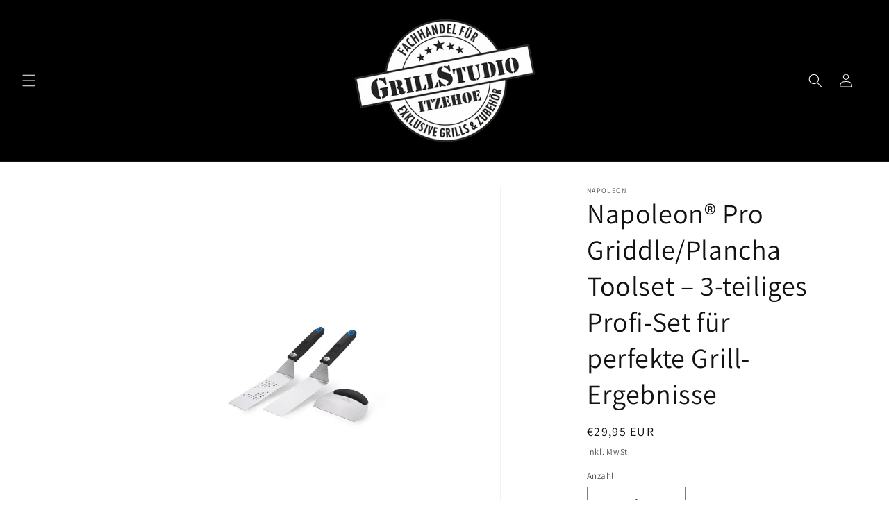

--- FILE ---
content_type: text/html; charset=utf-8
request_url: https://www.grill-studio-itzehoe.de/products/pro-griddle-plancha-toolset-3-teilig
body_size: 33000
content:
<!doctype html>
<html class="no-js" lang="de">
  <head>
    <meta charset="utf-8">
    <meta http-equiv="X-UA-Compatible" content="IE=edge">
    <meta name="viewport" content="width=device-width,initial-scale=1">
    <meta name="theme-color" content="">
    <link rel="canonical" href="https://www.grill-studio-itzehoe.de/products/pro-griddle-plancha-toolset-3-teilig"><link rel="preconnect" href="https://fonts.shopifycdn.com" crossorigin><title>
      Napoleon® Pro Griddle/Plancha Toolset – 3-teiliges Profi-Set für perfe
 &ndash; Grill Studio Itzehoe</title>

    
      <meta name="description" content="Mit dem Napoleon® Pro Griddle/Plancha Toolset hast du alles, was du für das Grillen auf deiner Plancha oder Griddle-Platte brauchst!Das 3-teilige Set besteht aus einem langen Spachtel, einem breiten Pfannenwender und einem stabilen Schaber – ideal für Burger, Gemüse, Fisch, Pfannengerichte oder Spiegeleier. Die Werkzeu">
    

    

<meta property="og:site_name" content="Grill Studio Itzehoe">
<meta property="og:url" content="https://www.grill-studio-itzehoe.de/products/pro-griddle-plancha-toolset-3-teilig">
<meta property="og:title" content="Napoleon® Pro Griddle/Plancha Toolset – 3-teiliges Profi-Set für perfe">
<meta property="og:type" content="product">
<meta property="og:description" content="Mit dem Napoleon® Pro Griddle/Plancha Toolset hast du alles, was du für das Grillen auf deiner Plancha oder Griddle-Platte brauchst!Das 3-teilige Set besteht aus einem langen Spachtel, einem breiten Pfannenwender und einem stabilen Schaber – ideal für Burger, Gemüse, Fisch, Pfannengerichte oder Spiegeleier. Die Werkzeu"><meta property="og:image" content="http://www.grill-studio-itzehoe.de/cdn/shop/files/16_d7c9e9cd-cc7e-47ee-8629-7f704e27d7fd.jpg?v=1762533267">
  <meta property="og:image:secure_url" content="https://www.grill-studio-itzehoe.de/cdn/shop/files/16_d7c9e9cd-cc7e-47ee-8629-7f704e27d7fd.jpg?v=1762533267">
  <meta property="og:image:width" content="1000">
  <meta property="og:image:height" content="1000"><meta property="og:price:amount" content="29,95">
  <meta property="og:price:currency" content="EUR"><meta name="twitter:card" content="summary_large_image">
<meta name="twitter:title" content="Napoleon® Pro Griddle/Plancha Toolset – 3-teiliges Profi-Set für perfe">
<meta name="twitter:description" content="Mit dem Napoleon® Pro Griddle/Plancha Toolset hast du alles, was du für das Grillen auf deiner Plancha oder Griddle-Platte brauchst!Das 3-teilige Set besteht aus einem langen Spachtel, einem breiten Pfannenwender und einem stabilen Schaber – ideal für Burger, Gemüse, Fisch, Pfannengerichte oder Spiegeleier. Die Werkzeu">


    <script src="//www.grill-studio-itzehoe.de/cdn/shop/t/20/assets/constants.js?v=58251544750838685771764240567" defer="defer"></script>
    <script src="//www.grill-studio-itzehoe.de/cdn/shop/t/20/assets/pubsub.js?v=158357773527763999511764240567" defer="defer"></script>
    <script src="//www.grill-studio-itzehoe.de/cdn/shop/t/20/assets/global.js?v=40820548392383841591764240567" defer="defer"></script><script src="//www.grill-studio-itzehoe.de/cdn/shop/t/20/assets/animations.js?v=88693664871331136111764240567" defer="defer"></script><script>window.performance && window.performance.mark && window.performance.mark('shopify.content_for_header.start');</script><meta id="shopify-digital-wallet" name="shopify-digital-wallet" content="/77085671772/digital_wallets/dialog">
<meta name="shopify-checkout-api-token" content="be84f4b8951531272ca9f6eadeb2b7e5">
<meta id="in-context-paypal-metadata" data-shop-id="77085671772" data-venmo-supported="false" data-environment="production" data-locale="de_DE" data-paypal-v4="true" data-currency="EUR">
<link rel="alternate" type="application/json+oembed" href="https://www.grill-studio-itzehoe.de/products/pro-griddle-plancha-toolset-3-teilig.oembed">
<script async="async" src="/checkouts/internal/preloads.js?locale=de-DE"></script>
<script id="shopify-features" type="application/json">{"accessToken":"be84f4b8951531272ca9f6eadeb2b7e5","betas":["rich-media-storefront-analytics"],"domain":"www.grill-studio-itzehoe.de","predictiveSearch":true,"shopId":77085671772,"locale":"de"}</script>
<script>var Shopify = Shopify || {};
Shopify.shop = "b3e255-2.myshopify.com";
Shopify.locale = "de";
Shopify.currency = {"active":"EUR","rate":"1.0"};
Shopify.country = "DE";
Shopify.theme = {"name":"Kopie von Kopie von Aktualisierte Kopie von Gri...","id":190303535452,"schema_name":"Dawn","schema_version":"12.0.0","theme_store_id":887,"role":"main"};
Shopify.theme.handle = "null";
Shopify.theme.style = {"id":null,"handle":null};
Shopify.cdnHost = "www.grill-studio-itzehoe.de/cdn";
Shopify.routes = Shopify.routes || {};
Shopify.routes.root = "/";</script>
<script type="module">!function(o){(o.Shopify=o.Shopify||{}).modules=!0}(window);</script>
<script>!function(o){function n(){var o=[];function n(){o.push(Array.prototype.slice.apply(arguments))}return n.q=o,n}var t=o.Shopify=o.Shopify||{};t.loadFeatures=n(),t.autoloadFeatures=n()}(window);</script>
<script id="shop-js-analytics" type="application/json">{"pageType":"product"}</script>
<script defer="defer" async type="module" src="//www.grill-studio-itzehoe.de/cdn/shopifycloud/shop-js/modules/v2/client.init-shop-cart-sync_HUjMWWU5.de.esm.js"></script>
<script defer="defer" async type="module" src="//www.grill-studio-itzehoe.de/cdn/shopifycloud/shop-js/modules/v2/chunk.common_QpfDqRK1.esm.js"></script>
<script type="module">
  await import("//www.grill-studio-itzehoe.de/cdn/shopifycloud/shop-js/modules/v2/client.init-shop-cart-sync_HUjMWWU5.de.esm.js");
await import("//www.grill-studio-itzehoe.de/cdn/shopifycloud/shop-js/modules/v2/chunk.common_QpfDqRK1.esm.js");

  window.Shopify.SignInWithShop?.initShopCartSync?.({"fedCMEnabled":true,"windoidEnabled":true});

</script>
<script>(function() {
  var isLoaded = false;
  function asyncLoad() {
    if (isLoaded) return;
    isLoaded = true;
    var urls = ["https:\/\/plugin.authorized.by\/js\/storefront.js?shop=b3e255-2.myshopify.com"];
    for (var i = 0; i < urls.length; i++) {
      var s = document.createElement('script');
      s.type = 'text/javascript';
      s.async = true;
      s.src = urls[i];
      var x = document.getElementsByTagName('script')[0];
      x.parentNode.insertBefore(s, x);
    }
  };
  if(window.attachEvent) {
    window.attachEvent('onload', asyncLoad);
  } else {
    window.addEventListener('load', asyncLoad, false);
  }
})();</script>
<script id="__st">var __st={"a":77085671772,"offset":3600,"reqid":"2a45f82a-e308-4cc4-a5fa-846561d30bd5-1768613342","pageurl":"www.grill-studio-itzehoe.de\/products\/pro-griddle-plancha-toolset-3-teilig","u":"3ef5a0caa488","p":"product","rtyp":"product","rid":8508992782684};</script>
<script>window.ShopifyPaypalV4VisibilityTracking = true;</script>
<script id="captcha-bootstrap">!function(){'use strict';const t='contact',e='account',n='new_comment',o=[[t,t],['blogs',n],['comments',n],[t,'customer']],c=[[e,'customer_login'],[e,'guest_login'],[e,'recover_customer_password'],[e,'create_customer']],r=t=>t.map((([t,e])=>`form[action*='/${t}']:not([data-nocaptcha='true']) input[name='form_type'][value='${e}']`)).join(','),a=t=>()=>t?[...document.querySelectorAll(t)].map((t=>t.form)):[];function s(){const t=[...o],e=r(t);return a(e)}const i='password',u='form_key',d=['recaptcha-v3-token','g-recaptcha-response','h-captcha-response',i],f=()=>{try{return window.sessionStorage}catch{return}},m='__shopify_v',_=t=>t.elements[u];function p(t,e,n=!1){try{const o=window.sessionStorage,c=JSON.parse(o.getItem(e)),{data:r}=function(t){const{data:e,action:n}=t;return t[m]||n?{data:e,action:n}:{data:t,action:n}}(c);for(const[e,n]of Object.entries(r))t.elements[e]&&(t.elements[e].value=n);n&&o.removeItem(e)}catch(o){console.error('form repopulation failed',{error:o})}}const l='form_type',E='cptcha';function T(t){t.dataset[E]=!0}const w=window,h=w.document,L='Shopify',v='ce_forms',y='captcha';let A=!1;((t,e)=>{const n=(g='f06e6c50-85a8-45c8-87d0-21a2b65856fe',I='https://cdn.shopify.com/shopifycloud/storefront-forms-hcaptcha/ce_storefront_forms_captcha_hcaptcha.v1.5.2.iife.js',D={infoText:'Durch hCaptcha geschützt',privacyText:'Datenschutz',termsText:'Allgemeine Geschäftsbedingungen'},(t,e,n)=>{const o=w[L][v],c=o.bindForm;if(c)return c(t,g,e,D).then(n);var r;o.q.push([[t,g,e,D],n]),r=I,A||(h.body.append(Object.assign(h.createElement('script'),{id:'captcha-provider',async:!0,src:r})),A=!0)});var g,I,D;w[L]=w[L]||{},w[L][v]=w[L][v]||{},w[L][v].q=[],w[L][y]=w[L][y]||{},w[L][y].protect=function(t,e){n(t,void 0,e),T(t)},Object.freeze(w[L][y]),function(t,e,n,w,h,L){const[v,y,A,g]=function(t,e,n){const i=e?o:[],u=t?c:[],d=[...i,...u],f=r(d),m=r(i),_=r(d.filter((([t,e])=>n.includes(e))));return[a(f),a(m),a(_),s()]}(w,h,L),I=t=>{const e=t.target;return e instanceof HTMLFormElement?e:e&&e.form},D=t=>v().includes(t);t.addEventListener('submit',(t=>{const e=I(t);if(!e)return;const n=D(e)&&!e.dataset.hcaptchaBound&&!e.dataset.recaptchaBound,o=_(e),c=g().includes(e)&&(!o||!o.value);(n||c)&&t.preventDefault(),c&&!n&&(function(t){try{if(!f())return;!function(t){const e=f();if(!e)return;const n=_(t);if(!n)return;const o=n.value;o&&e.removeItem(o)}(t);const e=Array.from(Array(32),(()=>Math.random().toString(36)[2])).join('');!function(t,e){_(t)||t.append(Object.assign(document.createElement('input'),{type:'hidden',name:u})),t.elements[u].value=e}(t,e),function(t,e){const n=f();if(!n)return;const o=[...t.querySelectorAll(`input[type='${i}']`)].map((({name:t})=>t)),c=[...d,...o],r={};for(const[a,s]of new FormData(t).entries())c.includes(a)||(r[a]=s);n.setItem(e,JSON.stringify({[m]:1,action:t.action,data:r}))}(t,e)}catch(e){console.error('failed to persist form',e)}}(e),e.submit())}));const S=(t,e)=>{t&&!t.dataset[E]&&(n(t,e.some((e=>e===t))),T(t))};for(const o of['focusin','change'])t.addEventListener(o,(t=>{const e=I(t);D(e)&&S(e,y())}));const B=e.get('form_key'),M=e.get(l),P=B&&M;t.addEventListener('DOMContentLoaded',(()=>{const t=y();if(P)for(const e of t)e.elements[l].value===M&&p(e,B);[...new Set([...A(),...v().filter((t=>'true'===t.dataset.shopifyCaptcha))])].forEach((e=>S(e,t)))}))}(h,new URLSearchParams(w.location.search),n,t,e,['guest_login'])})(!0,!0)}();</script>
<script integrity="sha256-4kQ18oKyAcykRKYeNunJcIwy7WH5gtpwJnB7kiuLZ1E=" data-source-attribution="shopify.loadfeatures" defer="defer" src="//www.grill-studio-itzehoe.de/cdn/shopifycloud/storefront/assets/storefront/load_feature-a0a9edcb.js" crossorigin="anonymous"></script>
<script data-source-attribution="shopify.dynamic_checkout.dynamic.init">var Shopify=Shopify||{};Shopify.PaymentButton=Shopify.PaymentButton||{isStorefrontPortableWallets:!0,init:function(){window.Shopify.PaymentButton.init=function(){};var t=document.createElement("script");t.src="https://www.grill-studio-itzehoe.de/cdn/shopifycloud/portable-wallets/latest/portable-wallets.de.js",t.type="module",document.head.appendChild(t)}};
</script>
<script data-source-attribution="shopify.dynamic_checkout.buyer_consent">
  function portableWalletsHideBuyerConsent(e){var t=document.getElementById("shopify-buyer-consent"),n=document.getElementById("shopify-subscription-policy-button");t&&n&&(t.classList.add("hidden"),t.setAttribute("aria-hidden","true"),n.removeEventListener("click",e))}function portableWalletsShowBuyerConsent(e){var t=document.getElementById("shopify-buyer-consent"),n=document.getElementById("shopify-subscription-policy-button");t&&n&&(t.classList.remove("hidden"),t.removeAttribute("aria-hidden"),n.addEventListener("click",e))}window.Shopify?.PaymentButton&&(window.Shopify.PaymentButton.hideBuyerConsent=portableWalletsHideBuyerConsent,window.Shopify.PaymentButton.showBuyerConsent=portableWalletsShowBuyerConsent);
</script>
<script>
  function portableWalletsCleanup(e){e&&e.src&&console.error("Failed to load portable wallets script "+e.src);var t=document.querySelectorAll("shopify-accelerated-checkout .shopify-payment-button__skeleton, shopify-accelerated-checkout-cart .wallet-cart-button__skeleton"),e=document.getElementById("shopify-buyer-consent");for(let e=0;e<t.length;e++)t[e].remove();e&&e.remove()}function portableWalletsNotLoadedAsModule(e){e instanceof ErrorEvent&&"string"==typeof e.message&&e.message.includes("import.meta")&&"string"==typeof e.filename&&e.filename.includes("portable-wallets")&&(window.removeEventListener("error",portableWalletsNotLoadedAsModule),window.Shopify.PaymentButton.failedToLoad=e,"loading"===document.readyState?document.addEventListener("DOMContentLoaded",window.Shopify.PaymentButton.init):window.Shopify.PaymentButton.init())}window.addEventListener("error",portableWalletsNotLoadedAsModule);
</script>

<script type="module" src="https://www.grill-studio-itzehoe.de/cdn/shopifycloud/portable-wallets/latest/portable-wallets.de.js" onError="portableWalletsCleanup(this)" crossorigin="anonymous"></script>
<script nomodule>
  document.addEventListener("DOMContentLoaded", portableWalletsCleanup);
</script>

<link id="shopify-accelerated-checkout-styles" rel="stylesheet" media="screen" href="https://www.grill-studio-itzehoe.de/cdn/shopifycloud/portable-wallets/latest/accelerated-checkout-backwards-compat.css" crossorigin="anonymous">
<style id="shopify-accelerated-checkout-cart">
        #shopify-buyer-consent {
  margin-top: 1em;
  display: inline-block;
  width: 100%;
}

#shopify-buyer-consent.hidden {
  display: none;
}

#shopify-subscription-policy-button {
  background: none;
  border: none;
  padding: 0;
  text-decoration: underline;
  font-size: inherit;
  cursor: pointer;
}

#shopify-subscription-policy-button::before {
  box-shadow: none;
}

      </style>
<script id="sections-script" data-sections="header" defer="defer" src="//www.grill-studio-itzehoe.de/cdn/shop/t/20/compiled_assets/scripts.js?v=1564"></script>
<script>window.performance && window.performance.mark && window.performance.mark('shopify.content_for_header.end');</script>


    <style data-shopify>
      @font-face {
  font-family: Assistant;
  font-weight: 400;
  font-style: normal;
  font-display: swap;
  src: url("//www.grill-studio-itzehoe.de/cdn/fonts/assistant/assistant_n4.9120912a469cad1cc292572851508ca49d12e768.woff2") format("woff2"),
       url("//www.grill-studio-itzehoe.de/cdn/fonts/assistant/assistant_n4.6e9875ce64e0fefcd3f4446b7ec9036b3ddd2985.woff") format("woff");
}

      @font-face {
  font-family: Assistant;
  font-weight: 700;
  font-style: normal;
  font-display: swap;
  src: url("//www.grill-studio-itzehoe.de/cdn/fonts/assistant/assistant_n7.bf44452348ec8b8efa3aa3068825305886b1c83c.woff2") format("woff2"),
       url("//www.grill-studio-itzehoe.de/cdn/fonts/assistant/assistant_n7.0c887fee83f6b3bda822f1150b912c72da0f7b64.woff") format("woff");
}

      
      
      @font-face {
  font-family: Assistant;
  font-weight: 400;
  font-style: normal;
  font-display: swap;
  src: url("//www.grill-studio-itzehoe.de/cdn/fonts/assistant/assistant_n4.9120912a469cad1cc292572851508ca49d12e768.woff2") format("woff2"),
       url("//www.grill-studio-itzehoe.de/cdn/fonts/assistant/assistant_n4.6e9875ce64e0fefcd3f4446b7ec9036b3ddd2985.woff") format("woff");
}


      
        :root,
        .color-background-1 {
          --color-background: 255,255,255;
        
          --gradient-background: #ffffff;
        

        

        --color-foreground: 18,18,18;
        --color-background-contrast: 191,191,191;
        --color-shadow: 255,255,255;
        --color-button: 18,18,18;
        --color-button-text: 255,255,255;
        --color-secondary-button: 255,255,255;
        --color-secondary-button-text: 18,18,18;
        --color-link: 18,18,18;
        --color-badge-foreground: 18,18,18;
        --color-badge-background: 255,255,255;
        --color-badge-border: 18,18,18;
        --payment-terms-background-color: rgb(255 255 255);
      }
      
        
        .color-background-2 {
          --color-background: 243,243,243;
        
          --gradient-background: #f3f3f3;
        

        

        --color-foreground: 18,18,18;
        --color-background-contrast: 179,179,179;
        --color-shadow: 18,18,18;
        --color-button: 18,18,18;
        --color-button-text: 243,243,243;
        --color-secondary-button: 243,243,243;
        --color-secondary-button-text: 18,18,18;
        --color-link: 18,18,18;
        --color-badge-foreground: 18,18,18;
        --color-badge-background: 243,243,243;
        --color-badge-border: 18,18,18;
        --payment-terms-background-color: rgb(243 243 243);
      }
      
        
        .color-inverse {
          --color-background: 36,40,51;
        
          --gradient-background: #242833;
        

        

        --color-foreground: 255,255,255;
        --color-background-contrast: 47,52,66;
        --color-shadow: 255,255,255;
        --color-button: 255,255,255;
        --color-button-text: 0,0,0;
        --color-secondary-button: 36,40,51;
        --color-secondary-button-text: 255,255,255;
        --color-link: 255,255,255;
        --color-badge-foreground: 255,255,255;
        --color-badge-background: 36,40,51;
        --color-badge-border: 255,255,255;
        --payment-terms-background-color: rgb(36 40 51);
      }
      
        
        .color-accent-1 {
          --color-background: 0,0,0;
        
          --gradient-background: #000000;
        

        

        --color-foreground: 255,255,255;
        --color-background-contrast: 128,128,128;
        --color-shadow: 0,0,0;
        --color-button: 255,255,255;
        --color-button-text: 0,0,0;
        --color-secondary-button: 0,0,0;
        --color-secondary-button-text: 255,255,255;
        --color-link: 255,255,255;
        --color-badge-foreground: 255,255,255;
        --color-badge-background: 0,0,0;
        --color-badge-border: 255,255,255;
        --payment-terms-background-color: rgb(0 0 0);
      }
      
        
        .color-accent-2 {
          --color-background: 36,40,51;
        
          --gradient-background: #242833;
        

        

        --color-foreground: 255,255,255;
        --color-background-contrast: 47,52,66;
        --color-shadow: 243,243,243;
        --color-button: 252,206,143;
        --color-button-text: 0,0,0;
        --color-secondary-button: 36,40,51;
        --color-secondary-button-text: 18,18,18;
        --color-link: 18,18,18;
        --color-badge-foreground: 255,255,255;
        --color-badge-background: 36,40,51;
        --color-badge-border: 255,255,255;
        --payment-terms-background-color: rgb(36 40 51);
      }
      

      body, .color-background-1, .color-background-2, .color-inverse, .color-accent-1, .color-accent-2 {
        color: rgba(var(--color-foreground), 0.75);
        background-color: rgb(var(--color-background));
      }

      :root {
        --font-body-family: Assistant, sans-serif;
        --font-body-style: normal;
        --font-body-weight: 400;
        --font-body-weight-bold: 700;

        --font-heading-family: Assistant, sans-serif;
        --font-heading-style: normal;
        --font-heading-weight: 400;

        --font-body-scale: 1.0;
        --font-heading-scale: 1.0;

        --media-padding: px;
        --media-border-opacity: 0.05;
        --media-border-width: 1px;
        --media-radius: 0px;
        --media-shadow-opacity: 0.0;
        --media-shadow-horizontal-offset: 0px;
        --media-shadow-vertical-offset: 4px;
        --media-shadow-blur-radius: 5px;
        --media-shadow-visible: 0;

        --page-width: 120rem;
        --page-width-margin: 0rem;

        --product-card-image-padding: 0.0rem;
        --product-card-corner-radius: 0.0rem;
        --product-card-text-alignment: left;
        --product-card-border-width: 0.0rem;
        --product-card-border-opacity: 0.1;
        --product-card-shadow-opacity: 0.0;
        --product-card-shadow-visible: 0;
        --product-card-shadow-horizontal-offset: 0.0rem;
        --product-card-shadow-vertical-offset: 0.4rem;
        --product-card-shadow-blur-radius: 0.5rem;

        --collection-card-image-padding: 0.0rem;
        --collection-card-corner-radius: 0.0rem;
        --collection-card-text-alignment: left;
        --collection-card-border-width: 0.0rem;
        --collection-card-border-opacity: 0.1;
        --collection-card-shadow-opacity: 0.0;
        --collection-card-shadow-visible: 0;
        --collection-card-shadow-horizontal-offset: 0.0rem;
        --collection-card-shadow-vertical-offset: 0.4rem;
        --collection-card-shadow-blur-radius: 0.5rem;

        --blog-card-image-padding: 0.0rem;
        --blog-card-corner-radius: 0.0rem;
        --blog-card-text-alignment: left;
        --blog-card-border-width: 0.0rem;
        --blog-card-border-opacity: 0.1;
        --blog-card-shadow-opacity: 0.0;
        --blog-card-shadow-visible: 0;
        --blog-card-shadow-horizontal-offset: 0.0rem;
        --blog-card-shadow-vertical-offset: 0.4rem;
        --blog-card-shadow-blur-radius: 0.5rem;

        --badge-corner-radius: 4.0rem;

        --popup-border-width: 1px;
        --popup-border-opacity: 0.1;
        --popup-corner-radius: 0px;
        --popup-shadow-opacity: 0.05;
        --popup-shadow-horizontal-offset: 0px;
        --popup-shadow-vertical-offset: 4px;
        --popup-shadow-blur-radius: 5px;

        --drawer-border-width: 1px;
        --drawer-border-opacity: 0.1;
        --drawer-shadow-opacity: 0.0;
        --drawer-shadow-horizontal-offset: 0px;
        --drawer-shadow-vertical-offset: 4px;
        --drawer-shadow-blur-radius: 5px;

        --spacing-sections-desktop: 0px;
        --spacing-sections-mobile: 0px;

        --grid-desktop-vertical-spacing: 8px;
        --grid-desktop-horizontal-spacing: 8px;
        --grid-mobile-vertical-spacing: 4px;
        --grid-mobile-horizontal-spacing: 4px;

        --text-boxes-border-opacity: 0.1;
        --text-boxes-border-width: 0px;
        --text-boxes-radius: 0px;
        --text-boxes-shadow-opacity: 0.0;
        --text-boxes-shadow-visible: 0;
        --text-boxes-shadow-horizontal-offset: 0px;
        --text-boxes-shadow-vertical-offset: 4px;
        --text-boxes-shadow-blur-radius: 5px;

        --buttons-radius: 0px;
        --buttons-radius-outset: 0px;
        --buttons-border-width: 1px;
        --buttons-border-opacity: 1.0;
        --buttons-shadow-opacity: 0.0;
        --buttons-shadow-visible: 0;
        --buttons-shadow-horizontal-offset: 0px;
        --buttons-shadow-vertical-offset: 4px;
        --buttons-shadow-blur-radius: 5px;
        --buttons-border-offset: 0px;

        --inputs-radius: 0px;
        --inputs-border-width: 1px;
        --inputs-border-opacity: 0.55;
        --inputs-shadow-opacity: 0.0;
        --inputs-shadow-horizontal-offset: 0px;
        --inputs-margin-offset: 0px;
        --inputs-shadow-vertical-offset: 4px;
        --inputs-shadow-blur-radius: 5px;
        --inputs-radius-outset: 0px;

        --variant-pills-radius: 40px;
        --variant-pills-border-width: 1px;
        --variant-pills-border-opacity: 0.55;
        --variant-pills-shadow-opacity: 0.0;
        --variant-pills-shadow-horizontal-offset: 0px;
        --variant-pills-shadow-vertical-offset: 4px;
        --variant-pills-shadow-blur-radius: 5px;
      }

      *,
      *::before,
      *::after {
        box-sizing: inherit;
      }

      html {
        box-sizing: border-box;
        font-size: calc(var(--font-body-scale) * 62.5%);
        height: 100%;
      }

      body {
        display: grid;
        grid-template-rows: auto auto 1fr auto;
        grid-template-columns: 100%;
        min-height: 100%;
        margin: 0;
        font-size: 1.5rem;
        letter-spacing: 0.06rem;
        line-height: calc(1 + 0.8 / var(--font-body-scale));
        font-family: var(--font-body-family);
        font-style: var(--font-body-style);
        font-weight: var(--font-body-weight);
      }

      @media screen and (min-width: 750px) {
        body {
          font-size: 1.6rem;
        }
      }
    </style>

    <link href="//www.grill-studio-itzehoe.de/cdn/shop/t/20/assets/base.css?v=125419407285397722111764244209" rel="stylesheet" type="text/css" media="all" />
<link rel="preload" as="font" href="//www.grill-studio-itzehoe.de/cdn/fonts/assistant/assistant_n4.9120912a469cad1cc292572851508ca49d12e768.woff2" type="font/woff2" crossorigin><link rel="preload" as="font" href="//www.grill-studio-itzehoe.de/cdn/fonts/assistant/assistant_n4.9120912a469cad1cc292572851508ca49d12e768.woff2" type="font/woff2" crossorigin><link
        rel="stylesheet"
        href="//www.grill-studio-itzehoe.de/cdn/shop/t/20/assets/component-predictive-search.css?v=118923337488134913561764240567"
        media="print"
        onload="this.media='all'"
      ><script>
      document.documentElement.className = document.documentElement.className.replace('no-js', 'js');
      if (Shopify.designMode) {
        document.documentElement.classList.add('shopify-design-mode');
      }
    </script>
  <!-- BEGIN app block: shopify://apps/ex-hide-pricing/blocks/eoshHidePriceEmbed/931fc6ac-f6d2-4311-a228-c0626e399d94 --><link href="//cdn.shopify.com/extensions/019bc745-d0e6-752b-a52e-40ef4a27322d/eo_sh_hidepriceaddtocart-1153/assets/hidepricecart.css" rel="stylesheet" type="text/css" media="all" />

<script src=https://cdn.shopify.com/extensions/019bc745-d0e6-752b-a52e-40ef4a27322d/eo_sh_hidepriceaddtocart-1153/assets/storefront.js defer="defer"></script>
<script id="eosh-script">
  var jsonData = {};
   console.log("Template:", 'product');
   
   
       
        jsonData[8508992782684] = [[{"id":605952246108,"handle":"all-products","updated_at":"2026-01-12T16:36:25+01:00","published_at":"2025-11-06T15:23:22+01:00","sort_order":"price-asc","template_suffix":"","published_scope":"web","title":"Alle Produkte","body_html":"\u003cp\u003eHier findest du alle Produkte im Überblick\u003c\/p\u003e\n\u003cp\u003e \u003c\/p\u003e","image":{"created_at":"2023-11-19T14:02:45+01:00","alt":null,"width":1666,"height":1094,"src":"\/\/www.grill-studio-itzehoe.de\/cdn\/shop\/collections\/Bildschirm_foto_2023-11-19_um_14.02.33.png?v=1700398967"}},{"id":610363408732,"handle":"zubehor-alle","title":"Zubehör","updated_at":"2026-01-12T16:36:25+01:00","body_html":"","published_at":"2023-11-10T14:51:50+01:00","sort_order":"alpha-asc","template_suffix":"","disjunctive":false,"rules":[{"column":"tag","relation":"equals","condition":"zubehör"}],"published_scope":"global","image":{"created_at":"2023-11-19T13:52:24+01:00","alt":null,"width":1302,"height":1146,"src":"\/\/www.grill-studio-itzehoe.de\/cdn\/shop\/collections\/Bildschirm_foto_2023-11-19_um_13.52.16.png?v=1700398345"}},{"id":605952704860,"handle":"zubehor-napoleon","updated_at":"2026-01-12T16:36:25+01:00","published_at":"2023-08-23T10:21:30+02:00","sort_order":"best-selling","template_suffix":"","published_scope":"web","title":"Zubehör Napoleon","body_html":"\u003cp\u003e\u003c\/p\u003e","image":{"created_at":"2023-10-05T11:58:52+02:00","alt":null,"width":4608,"height":3072,"src":"\/\/www.grill-studio-itzehoe.de\/cdn\/shop\/collections\/70034_spatula_in_use-1.jpg?v=1696499934"}}], {"id":8508992782684,"title":"Napoleon® Pro Griddle\/Plancha Toolset – 3-teiliges Profi-Set für perfekte Grill-Ergebnisse","handle":"pro-griddle-plancha-toolset-3-teilig","description":"\u003cp data-start=\"322\" data-end=\"651\"\u003eMit dem \u003cstrong data-start=\"330\" data-end=\"371\"\u003eNapoleon® Pro Griddle\/Plancha Toolset\u003c\/strong\u003e hast du alles, was du für das Grillen auf deiner Plancha oder Griddle-Platte brauchst!\u003cbr data-start=\"458\" data-end=\"461\"\u003eDas 3-teilige Set besteht aus einem \u003cstrong data-start=\"497\" data-end=\"516\"\u003elangen Spachtel\u003c\/strong\u003e, einem \u003cstrong data-start=\"524\" data-end=\"549\"\u003ebreiten Pfannenwender\u003c\/strong\u003e und einem \u003cstrong data-start=\"560\" data-end=\"580\"\u003estabilen Schaber\u003c\/strong\u003e – ideal für Burger, Gemüse, Fisch, Pfannengerichte oder Spiegeleier.\u003c\/p\u003e\n\u003cp data-start=\"653\" data-end=\"910\"\u003eDie Werkzeuge bestehen aus hochwertigem \u003cstrong data-start=\"693\" data-end=\"706\"\u003eEdelstahl\u003c\/strong\u003e mit \u003cstrong data-start=\"711\" data-end=\"747\"\u003eergonomischen Soft-Touch-Griffen\u003c\/strong\u003e für sicheren Halt und komfortables Arbeiten bei hohen Temperaturen.\u003cbr data-start=\"815\" data-end=\"818\"\u003eEgal ob Frühstück, Streetfood oder BBQ-Party – mit diesem Set grillst du wie ein Profi! 🔥\u003c\/p\u003e\n\u003chr data-start=\"912\" data-end=\"915\"\u003e\n\u003ch3 data-start=\"917\" data-end=\"938\"\u003e🌟 \u003cstrong data-start=\"924\" data-end=\"938\"\u003eHighlights\u003c\/strong\u003e\n\u003c\/h3\u003e\n\u003cul data-start=\"940\" data-end=\"1367\"\u003e\n\u003cli data-start=\"940\" data-end=\"1000\"\u003e\n\u003cp data-start=\"942\" data-end=\"1000\"\u003e🧰 \u003cstrong data-start=\"945\" data-end=\"964\"\u003e3-teiliges Set:\u003c\/strong\u003e Spachtel, Pfannenwender \u0026amp; Schaber\u003c\/p\u003e\n\u003c\/li\u003e\n\u003cli data-start=\"1001\" data-end=\"1091\"\u003e\n\u003cp data-start=\"1003\" data-end=\"1091\"\u003e🔥 \u003cstrong data-start=\"1006\" data-end=\"1038\"\u003eIdeal für Plancha \u0026amp; Griddle:\u003c\/strong\u003e Perfekte Kontrolle beim Wenden, Schieben \u0026amp; Säubern\u003c\/p\u003e\n\u003c\/li\u003e\n\u003cli data-start=\"1092\" data-end=\"1165\"\u003e\n\u003cp data-start=\"1094\" data-end=\"1165\"\u003e💪 \u003cstrong data-start=\"1097\" data-end=\"1124\"\u003eHochwertiger Edelstahl:\u003c\/strong\u003e Robust, langlebig \u0026amp; leicht zu reinigen\u003c\/p\u003e\n\u003c\/li\u003e\n\u003cli data-start=\"1166\" data-end=\"1236\"\u003e\n\u003cp data-start=\"1168\" data-end=\"1236\"\u003e✋ \u003cstrong data-start=\"1170\" data-end=\"1205\"\u003eErgonomische Soft-Touch-Griffe:\u003c\/strong\u003e Sicherer Halt auch bei Hitze\u003c\/p\u003e\n\u003c\/li\u003e\n\u003cli data-start=\"1237\" data-end=\"1319\"\u003e\n\u003cp data-start=\"1239\" data-end=\"1319\"\u003e🍔 \u003cstrong data-start=\"1242\" data-end=\"1268\"\u003eVielseitig einsetzbar:\u003c\/strong\u003e Für Burger, Gemüse, Pancakes, Spiegeleier \u0026amp; mehr\u003c\/p\u003e\n\u003c\/li\u003e\n\u003cli data-start=\"1320\" data-end=\"1367\"\u003e\n\u003cp data-start=\"1322\" data-end=\"1367\"\u003e🧼 \u003cstrong data-start=\"1325\" data-end=\"1365\"\u003ePflegeleicht \u0026amp; spülmaschinengeeignet\u003c\/strong\u003e\u003c\/p\u003e\n\u003c\/li\u003e\n\u003c\/ul\u003e\n\u003chr data-start=\"1369\" data-end=\"1372\"\u003e\n\u003ch3 data-start=\"1374\" data-end=\"1399\"\u003e📦 \u003cstrong data-start=\"1381\" data-end=\"1399\"\u003eProduktdetails\u003c\/strong\u003e\n\u003c\/h3\u003e\n\u003cdiv class=\"_tableContainer_1rjym_1\"\u003e\n\u003cdiv class=\"group _tableWrapper_1rjym_13 flex w-fit flex-col-reverse\" tabindex=\"-1\"\u003e\n\u003ctable data-start=\"1401\" data-end=\"1830\" class=\"w-fit min-w-(--thread-content-width)\"\u003e\n\u003cthead data-start=\"1401\" data-end=\"1427\"\u003e\n\u003ctr data-start=\"1401\" data-end=\"1427\"\u003e\n\u003cth data-start=\"1401\" data-end=\"1411\" data-col-size=\"sm\"\u003eMerkmal\u003c\/th\u003e\n\u003cth data-start=\"1411\" data-end=\"1427\" data-col-size=\"md\"\u003eBeschreibung\u003c\/th\u003e\n\u003c\/tr\u003e\n\u003c\/thead\u003e\n\u003ctbody data-start=\"1457\" data-end=\"1830\"\u003e\n\u003ctr data-start=\"1457\" data-end=\"1517\"\u003e\n\u003ctd data-start=\"1457\" data-end=\"1476\" data-col-size=\"sm\"\u003e\u003cstrong data-start=\"1459\" data-end=\"1475\"\u003eProduktname:\u003c\/strong\u003e\u003c\/td\u003e\n\u003ctd data-col-size=\"md\" data-start=\"1476\" data-end=\"1517\"\u003eNapoleon® Pro Griddle\/Plancha Toolset\u003c\/td\u003e\n\u003c\/tr\u003e\n\u003ctr data-start=\"1518\" data-end=\"1578\"\u003e\n\u003ctd data-start=\"1518\" data-end=\"1531\" data-col-size=\"sm\"\u003e\u003cstrong data-start=\"1520\" data-end=\"1530\"\u003eTeile:\u003c\/strong\u003e\u003c\/td\u003e\n\u003ctd data-start=\"1531\" data-end=\"1578\" data-col-size=\"md\"\u003e3-teilig – Spachtel, Pfannenwender, Schaber\u003c\/td\u003e\n\u003c\/tr\u003e\n\u003ctr data-start=\"1579\" data-end=\"1631\"\u003e\n\u003ctd data-start=\"1579\" data-end=\"1595\" data-col-size=\"sm\"\u003e\u003cstrong data-start=\"1581\" data-end=\"1594\"\u003eMaterial:\u003c\/strong\u003e\u003c\/td\u003e\n\u003ctd data-start=\"1595\" data-end=\"1631\" data-col-size=\"md\"\u003eEdelstahl mit Soft-Touch-Griffen\u003c\/td\u003e\n\u003c\/tr\u003e\n\u003ctr data-start=\"1632\" data-end=\"1695\"\u003e\n\u003ctd data-start=\"1632\" data-end=\"1650\" data-col-size=\"sm\"\u003e\u003cstrong data-start=\"1634\" data-end=\"1649\"\u003eVerwendung:\u003c\/strong\u003e\u003c\/td\u003e\n\u003ctd data-start=\"1650\" data-end=\"1695\" data-col-size=\"md\"\u003ePlancha, Griddle, Grillplatte, BBQ, Küche\u003c\/td\u003e\n\u003c\/tr\u003e\n\u003ctr data-start=\"1696\" data-end=\"1735\"\u003e\n\u003ctd data-start=\"1696\" data-end=\"1710\" data-col-size=\"sm\"\u003e\u003cstrong data-start=\"1698\" data-end=\"1709\"\u003ePflege:\u003c\/strong\u003e\u003c\/td\u003e\n\u003ctd data-start=\"1710\" data-end=\"1735\" data-col-size=\"md\"\u003eSpülmaschinengeeignet\u003c\/td\u003e\n\u003c\/tr\u003e\n\u003ctr data-start=\"1736\" data-end=\"1762\"\u003e\n\u003ctd data-start=\"1736\" data-end=\"1749\" data-col-size=\"sm\"\u003e\u003cstrong data-start=\"1738\" data-end=\"1748\"\u003eMarke:\u003c\/strong\u003e\u003c\/td\u003e\n\u003ctd data-start=\"1749\" data-end=\"1762\" data-col-size=\"md\"\u003eNapoleon®\u003c\/td\u003e\n\u003c\/tr\u003e\n\u003ctr data-start=\"1763\" data-end=\"1830\"\u003e\n\u003ctd data-start=\"1763\" data-end=\"1783\" data-col-size=\"sm\"\u003e\u003cstrong data-start=\"1765\" data-end=\"1782\"\u003eBesonderheit:\u003c\/strong\u003e\u003c\/td\u003e\n\u003ctd data-start=\"1783\" data-end=\"1830\" data-col-size=\"md\"\u003eProfiqualität für präzises Grillen \u0026amp; Braten\u003c\/td\u003e\n\u003c\/tr\u003e\n\u003c\/tbody\u003e\n\u003c\/table\u003e\n\u003c\/div\u003e\n\u003c\/div\u003e\n\u003chr data-start=\"1832\" data-end=\"1835\"\u003e\n\u003ch3 data-start=\"1837\" data-end=\"1866\"\u003e💡 \u003cstrong data-start=\"1844\" data-end=\"1866\"\u003eTipp vom BBQ-Profi\u003c\/strong\u003e\n\u003c\/h3\u003e\n\u003cp data-start=\"1868\" data-end=\"2105\"\u003eHeize deine Plancha oder Gussplatte kurz vor – mit dem langen Spachtel kannst du das Grillgut mühelos wenden, während der Schaber Rückstände einfach entfernt.\u003cbr data-start=\"2026\" data-end=\"2029\"\u003eSo bleibt deine Oberfläche sauber und das Grillgut perfekt gegart! 👨🍳🔥\u003c\/p\u003e","published_at":"2023-08-23T10:23:29+02:00","created_at":"2023-08-23T10:23:29+02:00","vendor":"Napoleon","type":"Zubehör Napoleon","tags":["BBQ Tools","Edelstahl","Griddle","Grillbesteck","Grillzubehör","Grillzubehör Set","Napoleon","Napoleon Toolset","Pfannenwender","Plancha","Spachtel","zubehör"],"price":2995,"price_min":2995,"price_max":2995,"available":true,"price_varies":false,"compare_at_price":null,"compare_at_price_min":0,"compare_at_price_max":0,"compare_at_price_varies":false,"variants":[{"id":47010579644764,"title":"Default Title","option1":"Default Title","option2":null,"option3":null,"sku":"70081","requires_shipping":true,"taxable":true,"featured_image":null,"available":true,"name":"Napoleon® Pro Griddle\/Plancha Toolset – 3-teiliges Profi-Set für perfekte Grill-Ergebnisse","public_title":null,"options":["Default Title"],"price":2995,"weight":0,"compare_at_price":null,"inventory_management":"shopify","barcode":"","requires_selling_plan":false,"selling_plan_allocations":[]}],"images":["\/\/www.grill-studio-itzehoe.de\/cdn\/shop\/files\/16_d7c9e9cd-cc7e-47ee-8629-7f704e27d7fd.jpg?v=1762533267","\/\/www.grill-studio-itzehoe.de\/cdn\/shop\/products\/file_13db28ec-40ec-4fbb-b7cc-ab40ae2bc633.jpg?v=1762533267","\/\/www.grill-studio-itzehoe.de\/cdn\/shop\/products\/file_2f6fbc09-7721-49be-856b-dbd6735062a7.jpg?v=1762533267","\/\/www.grill-studio-itzehoe.de\/cdn\/shop\/products\/file_934946a1-0054-4043-b18d-f3e4964d321e.jpg?v=1762533267","\/\/www.grill-studio-itzehoe.de\/cdn\/shop\/products\/file_b249b42f-a80e-41d5-904f-138523a4720f.jpg?v=1762533267"],"featured_image":"\/\/www.grill-studio-itzehoe.de\/cdn\/shop\/files\/16_d7c9e9cd-cc7e-47ee-8629-7f704e27d7fd.jpg?v=1762533267","options":["Title"],"media":[{"alt":null,"id":67501281608028,"position":1,"preview_image":{"aspect_ratio":1.0,"height":1000,"width":1000,"src":"\/\/www.grill-studio-itzehoe.de\/cdn\/shop\/files\/16_d7c9e9cd-cc7e-47ee-8629-7f704e27d7fd.jpg?v=1762533267"},"aspect_ratio":1.0,"height":1000,"media_type":"image","src":"\/\/www.grill-studio-itzehoe.de\/cdn\/shop\/files\/16_d7c9e9cd-cc7e-47ee-8629-7f704e27d7fd.jpg?v=1762533267","width":1000},{"alt":null,"id":43166684315996,"position":2,"preview_image":{"aspect_ratio":1.28,"height":289,"width":370,"src":"\/\/www.grill-studio-itzehoe.de\/cdn\/shop\/products\/file_13db28ec-40ec-4fbb-b7cc-ab40ae2bc633.jpg?v=1762533267"},"aspect_ratio":1.28,"height":289,"media_type":"image","src":"\/\/www.grill-studio-itzehoe.de\/cdn\/shop\/products\/file_13db28ec-40ec-4fbb-b7cc-ab40ae2bc633.jpg?v=1762533267","width":370},{"alt":null,"id":43166684348764,"position":3,"preview_image":{"aspect_ratio":1.498,"height":1606,"width":2406,"src":"\/\/www.grill-studio-itzehoe.de\/cdn\/shop\/products\/file_2f6fbc09-7721-49be-856b-dbd6735062a7.jpg?v=1762533267"},"aspect_ratio":1.498,"height":1606,"media_type":"image","src":"\/\/www.grill-studio-itzehoe.de\/cdn\/shop\/products\/file_2f6fbc09-7721-49be-856b-dbd6735062a7.jpg?v=1762533267","width":2406},{"alt":null,"id":43166684381532,"position":4,"preview_image":{"aspect_ratio":1.281,"height":2791,"width":3576,"src":"\/\/www.grill-studio-itzehoe.de\/cdn\/shop\/products\/file_934946a1-0054-4043-b18d-f3e4964d321e.jpg?v=1762533267"},"aspect_ratio":1.281,"height":2791,"media_type":"image","src":"\/\/www.grill-studio-itzehoe.de\/cdn\/shop\/products\/file_934946a1-0054-4043-b18d-f3e4964d321e.jpg?v=1762533267","width":3576},{"alt":null,"id":43166684414300,"position":5,"preview_image":{"aspect_ratio":1.498,"height":1606,"width":2406,"src":"\/\/www.grill-studio-itzehoe.de\/cdn\/shop\/products\/file_b249b42f-a80e-41d5-904f-138523a4720f.jpg?v=1762533267"},"aspect_ratio":1.498,"height":1606,"media_type":"image","src":"\/\/www.grill-studio-itzehoe.de\/cdn\/shop\/products\/file_b249b42f-a80e-41d5-904f-138523a4720f.jpg?v=1762533267","width":2406}],"requires_selling_plan":false,"selling_plan_groups":[],"content":"\u003cp data-start=\"322\" data-end=\"651\"\u003eMit dem \u003cstrong data-start=\"330\" data-end=\"371\"\u003eNapoleon® Pro Griddle\/Plancha Toolset\u003c\/strong\u003e hast du alles, was du für das Grillen auf deiner Plancha oder Griddle-Platte brauchst!\u003cbr data-start=\"458\" data-end=\"461\"\u003eDas 3-teilige Set besteht aus einem \u003cstrong data-start=\"497\" data-end=\"516\"\u003elangen Spachtel\u003c\/strong\u003e, einem \u003cstrong data-start=\"524\" data-end=\"549\"\u003ebreiten Pfannenwender\u003c\/strong\u003e und einem \u003cstrong data-start=\"560\" data-end=\"580\"\u003estabilen Schaber\u003c\/strong\u003e – ideal für Burger, Gemüse, Fisch, Pfannengerichte oder Spiegeleier.\u003c\/p\u003e\n\u003cp data-start=\"653\" data-end=\"910\"\u003eDie Werkzeuge bestehen aus hochwertigem \u003cstrong data-start=\"693\" data-end=\"706\"\u003eEdelstahl\u003c\/strong\u003e mit \u003cstrong data-start=\"711\" data-end=\"747\"\u003eergonomischen Soft-Touch-Griffen\u003c\/strong\u003e für sicheren Halt und komfortables Arbeiten bei hohen Temperaturen.\u003cbr data-start=\"815\" data-end=\"818\"\u003eEgal ob Frühstück, Streetfood oder BBQ-Party – mit diesem Set grillst du wie ein Profi! 🔥\u003c\/p\u003e\n\u003chr data-start=\"912\" data-end=\"915\"\u003e\n\u003ch3 data-start=\"917\" data-end=\"938\"\u003e🌟 \u003cstrong data-start=\"924\" data-end=\"938\"\u003eHighlights\u003c\/strong\u003e\n\u003c\/h3\u003e\n\u003cul data-start=\"940\" data-end=\"1367\"\u003e\n\u003cli data-start=\"940\" data-end=\"1000\"\u003e\n\u003cp data-start=\"942\" data-end=\"1000\"\u003e🧰 \u003cstrong data-start=\"945\" data-end=\"964\"\u003e3-teiliges Set:\u003c\/strong\u003e Spachtel, Pfannenwender \u0026amp; Schaber\u003c\/p\u003e\n\u003c\/li\u003e\n\u003cli data-start=\"1001\" data-end=\"1091\"\u003e\n\u003cp data-start=\"1003\" data-end=\"1091\"\u003e🔥 \u003cstrong data-start=\"1006\" data-end=\"1038\"\u003eIdeal für Plancha \u0026amp; Griddle:\u003c\/strong\u003e Perfekte Kontrolle beim Wenden, Schieben \u0026amp; Säubern\u003c\/p\u003e\n\u003c\/li\u003e\n\u003cli data-start=\"1092\" data-end=\"1165\"\u003e\n\u003cp data-start=\"1094\" data-end=\"1165\"\u003e💪 \u003cstrong data-start=\"1097\" data-end=\"1124\"\u003eHochwertiger Edelstahl:\u003c\/strong\u003e Robust, langlebig \u0026amp; leicht zu reinigen\u003c\/p\u003e\n\u003c\/li\u003e\n\u003cli data-start=\"1166\" data-end=\"1236\"\u003e\n\u003cp data-start=\"1168\" data-end=\"1236\"\u003e✋ \u003cstrong data-start=\"1170\" data-end=\"1205\"\u003eErgonomische Soft-Touch-Griffe:\u003c\/strong\u003e Sicherer Halt auch bei Hitze\u003c\/p\u003e\n\u003c\/li\u003e\n\u003cli data-start=\"1237\" data-end=\"1319\"\u003e\n\u003cp data-start=\"1239\" data-end=\"1319\"\u003e🍔 \u003cstrong data-start=\"1242\" data-end=\"1268\"\u003eVielseitig einsetzbar:\u003c\/strong\u003e Für Burger, Gemüse, Pancakes, Spiegeleier \u0026amp; mehr\u003c\/p\u003e\n\u003c\/li\u003e\n\u003cli data-start=\"1320\" data-end=\"1367\"\u003e\n\u003cp data-start=\"1322\" data-end=\"1367\"\u003e🧼 \u003cstrong data-start=\"1325\" data-end=\"1365\"\u003ePflegeleicht \u0026amp; spülmaschinengeeignet\u003c\/strong\u003e\u003c\/p\u003e\n\u003c\/li\u003e\n\u003c\/ul\u003e\n\u003chr data-start=\"1369\" data-end=\"1372\"\u003e\n\u003ch3 data-start=\"1374\" data-end=\"1399\"\u003e📦 \u003cstrong data-start=\"1381\" data-end=\"1399\"\u003eProduktdetails\u003c\/strong\u003e\n\u003c\/h3\u003e\n\u003cdiv class=\"_tableContainer_1rjym_1\"\u003e\n\u003cdiv class=\"group _tableWrapper_1rjym_13 flex w-fit flex-col-reverse\" tabindex=\"-1\"\u003e\n\u003ctable data-start=\"1401\" data-end=\"1830\" class=\"w-fit min-w-(--thread-content-width)\"\u003e\n\u003cthead data-start=\"1401\" data-end=\"1427\"\u003e\n\u003ctr data-start=\"1401\" data-end=\"1427\"\u003e\n\u003cth data-start=\"1401\" data-end=\"1411\" data-col-size=\"sm\"\u003eMerkmal\u003c\/th\u003e\n\u003cth data-start=\"1411\" data-end=\"1427\" data-col-size=\"md\"\u003eBeschreibung\u003c\/th\u003e\n\u003c\/tr\u003e\n\u003c\/thead\u003e\n\u003ctbody data-start=\"1457\" data-end=\"1830\"\u003e\n\u003ctr data-start=\"1457\" data-end=\"1517\"\u003e\n\u003ctd data-start=\"1457\" data-end=\"1476\" data-col-size=\"sm\"\u003e\u003cstrong data-start=\"1459\" data-end=\"1475\"\u003eProduktname:\u003c\/strong\u003e\u003c\/td\u003e\n\u003ctd data-col-size=\"md\" data-start=\"1476\" data-end=\"1517\"\u003eNapoleon® Pro Griddle\/Plancha Toolset\u003c\/td\u003e\n\u003c\/tr\u003e\n\u003ctr data-start=\"1518\" data-end=\"1578\"\u003e\n\u003ctd data-start=\"1518\" data-end=\"1531\" data-col-size=\"sm\"\u003e\u003cstrong data-start=\"1520\" data-end=\"1530\"\u003eTeile:\u003c\/strong\u003e\u003c\/td\u003e\n\u003ctd data-start=\"1531\" data-end=\"1578\" data-col-size=\"md\"\u003e3-teilig – Spachtel, Pfannenwender, Schaber\u003c\/td\u003e\n\u003c\/tr\u003e\n\u003ctr data-start=\"1579\" data-end=\"1631\"\u003e\n\u003ctd data-start=\"1579\" data-end=\"1595\" data-col-size=\"sm\"\u003e\u003cstrong data-start=\"1581\" data-end=\"1594\"\u003eMaterial:\u003c\/strong\u003e\u003c\/td\u003e\n\u003ctd data-start=\"1595\" data-end=\"1631\" data-col-size=\"md\"\u003eEdelstahl mit Soft-Touch-Griffen\u003c\/td\u003e\n\u003c\/tr\u003e\n\u003ctr data-start=\"1632\" data-end=\"1695\"\u003e\n\u003ctd data-start=\"1632\" data-end=\"1650\" data-col-size=\"sm\"\u003e\u003cstrong data-start=\"1634\" data-end=\"1649\"\u003eVerwendung:\u003c\/strong\u003e\u003c\/td\u003e\n\u003ctd data-start=\"1650\" data-end=\"1695\" data-col-size=\"md\"\u003ePlancha, Griddle, Grillplatte, BBQ, Küche\u003c\/td\u003e\n\u003c\/tr\u003e\n\u003ctr data-start=\"1696\" data-end=\"1735\"\u003e\n\u003ctd data-start=\"1696\" data-end=\"1710\" data-col-size=\"sm\"\u003e\u003cstrong data-start=\"1698\" data-end=\"1709\"\u003ePflege:\u003c\/strong\u003e\u003c\/td\u003e\n\u003ctd data-start=\"1710\" data-end=\"1735\" data-col-size=\"md\"\u003eSpülmaschinengeeignet\u003c\/td\u003e\n\u003c\/tr\u003e\n\u003ctr data-start=\"1736\" data-end=\"1762\"\u003e\n\u003ctd data-start=\"1736\" data-end=\"1749\" data-col-size=\"sm\"\u003e\u003cstrong data-start=\"1738\" data-end=\"1748\"\u003eMarke:\u003c\/strong\u003e\u003c\/td\u003e\n\u003ctd data-start=\"1749\" data-end=\"1762\" data-col-size=\"md\"\u003eNapoleon®\u003c\/td\u003e\n\u003c\/tr\u003e\n\u003ctr data-start=\"1763\" data-end=\"1830\"\u003e\n\u003ctd data-start=\"1763\" data-end=\"1783\" data-col-size=\"sm\"\u003e\u003cstrong data-start=\"1765\" data-end=\"1782\"\u003eBesonderheit:\u003c\/strong\u003e\u003c\/td\u003e\n\u003ctd data-start=\"1783\" data-end=\"1830\" data-col-size=\"md\"\u003eProfiqualität für präzises Grillen \u0026amp; Braten\u003c\/td\u003e\n\u003c\/tr\u003e\n\u003c\/tbody\u003e\n\u003c\/table\u003e\n\u003c\/div\u003e\n\u003c\/div\u003e\n\u003chr data-start=\"1832\" data-end=\"1835\"\u003e\n\u003ch3 data-start=\"1837\" data-end=\"1866\"\u003e💡 \u003cstrong data-start=\"1844\" data-end=\"1866\"\u003eTipp vom BBQ-Profi\u003c\/strong\u003e\n\u003c\/h3\u003e\n\u003cp data-start=\"1868\" data-end=\"2105\"\u003eHeize deine Plancha oder Gussplatte kurz vor – mit dem langen Spachtel kannst du das Grillgut mühelos wenden, während der Schaber Rückstände einfach entfernt.\u003cbr data-start=\"2026\" data-end=\"2029\"\u003eSo bleibt deine Oberfläche sauber und das Grillgut perfekt gegart! 👨🍳🔥\u003c\/p\u003e"}]

var hidePriceProductsData = {
    setting: {
            totalShopProductsCount: "382",
            moneyFormat: '€{{amount_with_comma_separator}}',
            moneyWithCurrencyFormat: '€{{amount_with_comma_separator}} EUR',
            template:'product'

        },
        eoshCurrentPageData: JSON.stringify(jsonData),
    }
window.hidePriceProductsData = hidePriceProductsData;
</script>


<!-- END app block --><script src="https://cdn.shopify.com/extensions/4d5a2c47-c9fc-4724-a26e-14d501c856c6/attrac-6/assets/attrac-embed-bars.js" type="text/javascript" defer="defer"></script>
<link href="https://monorail-edge.shopifysvc.com" rel="dns-prefetch">
<script>(function(){if ("sendBeacon" in navigator && "performance" in window) {try {var session_token_from_headers = performance.getEntriesByType('navigation')[0].serverTiming.find(x => x.name == '_s').description;} catch {var session_token_from_headers = undefined;}var session_cookie_matches = document.cookie.match(/_shopify_s=([^;]*)/);var session_token_from_cookie = session_cookie_matches && session_cookie_matches.length === 2 ? session_cookie_matches[1] : "";var session_token = session_token_from_headers || session_token_from_cookie || "";function handle_abandonment_event(e) {var entries = performance.getEntries().filter(function(entry) {return /monorail-edge.shopifysvc.com/.test(entry.name);});if (!window.abandonment_tracked && entries.length === 0) {window.abandonment_tracked = true;var currentMs = Date.now();var navigation_start = performance.timing.navigationStart;var payload = {shop_id: 77085671772,url: window.location.href,navigation_start,duration: currentMs - navigation_start,session_token,page_type: "product"};window.navigator.sendBeacon("https://monorail-edge.shopifysvc.com/v1/produce", JSON.stringify({schema_id: "online_store_buyer_site_abandonment/1.1",payload: payload,metadata: {event_created_at_ms: currentMs,event_sent_at_ms: currentMs}}));}}window.addEventListener('pagehide', handle_abandonment_event);}}());</script>
<script id="web-pixels-manager-setup">(function e(e,d,r,n,o){if(void 0===o&&(o={}),!Boolean(null===(a=null===(i=window.Shopify)||void 0===i?void 0:i.analytics)||void 0===a?void 0:a.replayQueue)){var i,a;window.Shopify=window.Shopify||{};var t=window.Shopify;t.analytics=t.analytics||{};var s=t.analytics;s.replayQueue=[],s.publish=function(e,d,r){return s.replayQueue.push([e,d,r]),!0};try{self.performance.mark("wpm:start")}catch(e){}var l=function(){var e={modern:/Edge?\/(1{2}[4-9]|1[2-9]\d|[2-9]\d{2}|\d{4,})\.\d+(\.\d+|)|Firefox\/(1{2}[4-9]|1[2-9]\d|[2-9]\d{2}|\d{4,})\.\d+(\.\d+|)|Chrom(ium|e)\/(9{2}|\d{3,})\.\d+(\.\d+|)|(Maci|X1{2}).+ Version\/(15\.\d+|(1[6-9]|[2-9]\d|\d{3,})\.\d+)([,.]\d+|)( \(\w+\)|)( Mobile\/\w+|) Safari\/|Chrome.+OPR\/(9{2}|\d{3,})\.\d+\.\d+|(CPU[ +]OS|iPhone[ +]OS|CPU[ +]iPhone|CPU IPhone OS|CPU iPad OS)[ +]+(15[._]\d+|(1[6-9]|[2-9]\d|\d{3,})[._]\d+)([._]\d+|)|Android:?[ /-](13[3-9]|1[4-9]\d|[2-9]\d{2}|\d{4,})(\.\d+|)(\.\d+|)|Android.+Firefox\/(13[5-9]|1[4-9]\d|[2-9]\d{2}|\d{4,})\.\d+(\.\d+|)|Android.+Chrom(ium|e)\/(13[3-9]|1[4-9]\d|[2-9]\d{2}|\d{4,})\.\d+(\.\d+|)|SamsungBrowser\/([2-9]\d|\d{3,})\.\d+/,legacy:/Edge?\/(1[6-9]|[2-9]\d|\d{3,})\.\d+(\.\d+|)|Firefox\/(5[4-9]|[6-9]\d|\d{3,})\.\d+(\.\d+|)|Chrom(ium|e)\/(5[1-9]|[6-9]\d|\d{3,})\.\d+(\.\d+|)([\d.]+$|.*Safari\/(?![\d.]+ Edge\/[\d.]+$))|(Maci|X1{2}).+ Version\/(10\.\d+|(1[1-9]|[2-9]\d|\d{3,})\.\d+)([,.]\d+|)( \(\w+\)|)( Mobile\/\w+|) Safari\/|Chrome.+OPR\/(3[89]|[4-9]\d|\d{3,})\.\d+\.\d+|(CPU[ +]OS|iPhone[ +]OS|CPU[ +]iPhone|CPU IPhone OS|CPU iPad OS)[ +]+(10[._]\d+|(1[1-9]|[2-9]\d|\d{3,})[._]\d+)([._]\d+|)|Android:?[ /-](13[3-9]|1[4-9]\d|[2-9]\d{2}|\d{4,})(\.\d+|)(\.\d+|)|Mobile Safari.+OPR\/([89]\d|\d{3,})\.\d+\.\d+|Android.+Firefox\/(13[5-9]|1[4-9]\d|[2-9]\d{2}|\d{4,})\.\d+(\.\d+|)|Android.+Chrom(ium|e)\/(13[3-9]|1[4-9]\d|[2-9]\d{2}|\d{4,})\.\d+(\.\d+|)|Android.+(UC? ?Browser|UCWEB|U3)[ /]?(15\.([5-9]|\d{2,})|(1[6-9]|[2-9]\d|\d{3,})\.\d+)\.\d+|SamsungBrowser\/(5\.\d+|([6-9]|\d{2,})\.\d+)|Android.+MQ{2}Browser\/(14(\.(9|\d{2,})|)|(1[5-9]|[2-9]\d|\d{3,})(\.\d+|))(\.\d+|)|K[Aa][Ii]OS\/(3\.\d+|([4-9]|\d{2,})\.\d+)(\.\d+|)/},d=e.modern,r=e.legacy,n=navigator.userAgent;return n.match(d)?"modern":n.match(r)?"legacy":"unknown"}(),u="modern"===l?"modern":"legacy",c=(null!=n?n:{modern:"",legacy:""})[u],f=function(e){return[e.baseUrl,"/wpm","/b",e.hashVersion,"modern"===e.buildTarget?"m":"l",".js"].join("")}({baseUrl:d,hashVersion:r,buildTarget:u}),m=function(e){var d=e.version,r=e.bundleTarget,n=e.surface,o=e.pageUrl,i=e.monorailEndpoint;return{emit:function(e){var a=e.status,t=e.errorMsg,s=(new Date).getTime(),l=JSON.stringify({metadata:{event_sent_at_ms:s},events:[{schema_id:"web_pixels_manager_load/3.1",payload:{version:d,bundle_target:r,page_url:o,status:a,surface:n,error_msg:t},metadata:{event_created_at_ms:s}}]});if(!i)return console&&console.warn&&console.warn("[Web Pixels Manager] No Monorail endpoint provided, skipping logging."),!1;try{return self.navigator.sendBeacon.bind(self.navigator)(i,l)}catch(e){}var u=new XMLHttpRequest;try{return u.open("POST",i,!0),u.setRequestHeader("Content-Type","text/plain"),u.send(l),!0}catch(e){return console&&console.warn&&console.warn("[Web Pixels Manager] Got an unhandled error while logging to Monorail."),!1}}}}({version:r,bundleTarget:l,surface:e.surface,pageUrl:self.location.href,monorailEndpoint:e.monorailEndpoint});try{o.browserTarget=l,function(e){var d=e.src,r=e.async,n=void 0===r||r,o=e.onload,i=e.onerror,a=e.sri,t=e.scriptDataAttributes,s=void 0===t?{}:t,l=document.createElement("script"),u=document.querySelector("head"),c=document.querySelector("body");if(l.async=n,l.src=d,a&&(l.integrity=a,l.crossOrigin="anonymous"),s)for(var f in s)if(Object.prototype.hasOwnProperty.call(s,f))try{l.dataset[f]=s[f]}catch(e){}if(o&&l.addEventListener("load",o),i&&l.addEventListener("error",i),u)u.appendChild(l);else{if(!c)throw new Error("Did not find a head or body element to append the script");c.appendChild(l)}}({src:f,async:!0,onload:function(){if(!function(){var e,d;return Boolean(null===(d=null===(e=window.Shopify)||void 0===e?void 0:e.analytics)||void 0===d?void 0:d.initialized)}()){var d=window.webPixelsManager.init(e)||void 0;if(d){var r=window.Shopify.analytics;r.replayQueue.forEach((function(e){var r=e[0],n=e[1],o=e[2];d.publishCustomEvent(r,n,o)})),r.replayQueue=[],r.publish=d.publishCustomEvent,r.visitor=d.visitor,r.initialized=!0}}},onerror:function(){return m.emit({status:"failed",errorMsg:"".concat(f," has failed to load")})},sri:function(e){var d=/^sha384-[A-Za-z0-9+/=]+$/;return"string"==typeof e&&d.test(e)}(c)?c:"",scriptDataAttributes:o}),m.emit({status:"loading"})}catch(e){m.emit({status:"failed",errorMsg:(null==e?void 0:e.message)||"Unknown error"})}}})({shopId: 77085671772,storefrontBaseUrl: "https://www.grill-studio-itzehoe.de",extensionsBaseUrl: "https://extensions.shopifycdn.com/cdn/shopifycloud/web-pixels-manager",monorailEndpoint: "https://monorail-edge.shopifysvc.com/unstable/produce_batch",surface: "storefront-renderer",enabledBetaFlags: ["2dca8a86"],webPixelsConfigList: [{"id":"66027868","configuration":"{\"accountID\":\"413101\"}","eventPayloadVersion":"v1","runtimeContext":"STRICT","scriptVersion":"0a69f6d02538fd56e20f2f152efb5318","type":"APP","apiClientId":11218583553,"privacyPurposes":["ANALYTICS","MARKETING","SALE_OF_DATA"],"dataSharingAdjustments":{"protectedCustomerApprovalScopes":["read_customer_address","read_customer_email","read_customer_name","read_customer_personal_data","read_customer_phone"]}},{"id":"shopify-app-pixel","configuration":"{}","eventPayloadVersion":"v1","runtimeContext":"STRICT","scriptVersion":"0450","apiClientId":"shopify-pixel","type":"APP","privacyPurposes":["ANALYTICS","MARKETING"]},{"id":"shopify-custom-pixel","eventPayloadVersion":"v1","runtimeContext":"LAX","scriptVersion":"0450","apiClientId":"shopify-pixel","type":"CUSTOM","privacyPurposes":["ANALYTICS","MARKETING"]}],isMerchantRequest: false,initData: {"shop":{"name":"Grill Studio Itzehoe","paymentSettings":{"currencyCode":"EUR"},"myshopifyDomain":"b3e255-2.myshopify.com","countryCode":"DE","storefrontUrl":"https:\/\/www.grill-studio-itzehoe.de"},"customer":null,"cart":null,"checkout":null,"productVariants":[{"price":{"amount":29.95,"currencyCode":"EUR"},"product":{"title":"Napoleon® Pro Griddle\/Plancha Toolset – 3-teiliges Profi-Set für perfekte Grill-Ergebnisse","vendor":"Napoleon","id":"8508992782684","untranslatedTitle":"Napoleon® Pro Griddle\/Plancha Toolset – 3-teiliges Profi-Set für perfekte Grill-Ergebnisse","url":"\/products\/pro-griddle-plancha-toolset-3-teilig","type":"Zubehör Napoleon"},"id":"47010579644764","image":{"src":"\/\/www.grill-studio-itzehoe.de\/cdn\/shop\/files\/16_d7c9e9cd-cc7e-47ee-8629-7f704e27d7fd.jpg?v=1762533267"},"sku":"70081","title":"Default Title","untranslatedTitle":"Default Title"}],"purchasingCompany":null},},"https://www.grill-studio-itzehoe.de/cdn","fcfee988w5aeb613cpc8e4bc33m6693e112",{"modern":"","legacy":""},{"shopId":"77085671772","storefrontBaseUrl":"https:\/\/www.grill-studio-itzehoe.de","extensionBaseUrl":"https:\/\/extensions.shopifycdn.com\/cdn\/shopifycloud\/web-pixels-manager","surface":"storefront-renderer","enabledBetaFlags":"[\"2dca8a86\"]","isMerchantRequest":"false","hashVersion":"fcfee988w5aeb613cpc8e4bc33m6693e112","publish":"custom","events":"[[\"page_viewed\",{}],[\"product_viewed\",{\"productVariant\":{\"price\":{\"amount\":29.95,\"currencyCode\":\"EUR\"},\"product\":{\"title\":\"Napoleon® Pro Griddle\/Plancha Toolset – 3-teiliges Profi-Set für perfekte Grill-Ergebnisse\",\"vendor\":\"Napoleon\",\"id\":\"8508992782684\",\"untranslatedTitle\":\"Napoleon® Pro Griddle\/Plancha Toolset – 3-teiliges Profi-Set für perfekte Grill-Ergebnisse\",\"url\":\"\/products\/pro-griddle-plancha-toolset-3-teilig\",\"type\":\"Zubehör Napoleon\"},\"id\":\"47010579644764\",\"image\":{\"src\":\"\/\/www.grill-studio-itzehoe.de\/cdn\/shop\/files\/16_d7c9e9cd-cc7e-47ee-8629-7f704e27d7fd.jpg?v=1762533267\"},\"sku\":\"70081\",\"title\":\"Default Title\",\"untranslatedTitle\":\"Default Title\"}}]]"});</script><script>
  window.ShopifyAnalytics = window.ShopifyAnalytics || {};
  window.ShopifyAnalytics.meta = window.ShopifyAnalytics.meta || {};
  window.ShopifyAnalytics.meta.currency = 'EUR';
  var meta = {"product":{"id":8508992782684,"gid":"gid:\/\/shopify\/Product\/8508992782684","vendor":"Napoleon","type":"Zubehör Napoleon","handle":"pro-griddle-plancha-toolset-3-teilig","variants":[{"id":47010579644764,"price":2995,"name":"Napoleon® Pro Griddle\/Plancha Toolset – 3-teiliges Profi-Set für perfekte Grill-Ergebnisse","public_title":null,"sku":"70081"}],"remote":false},"page":{"pageType":"product","resourceType":"product","resourceId":8508992782684,"requestId":"2a45f82a-e308-4cc4-a5fa-846561d30bd5-1768613342"}};
  for (var attr in meta) {
    window.ShopifyAnalytics.meta[attr] = meta[attr];
  }
</script>
<script class="analytics">
  (function () {
    var customDocumentWrite = function(content) {
      var jquery = null;

      if (window.jQuery) {
        jquery = window.jQuery;
      } else if (window.Checkout && window.Checkout.$) {
        jquery = window.Checkout.$;
      }

      if (jquery) {
        jquery('body').append(content);
      }
    };

    var hasLoggedConversion = function(token) {
      if (token) {
        return document.cookie.indexOf('loggedConversion=' + token) !== -1;
      }
      return false;
    }

    var setCookieIfConversion = function(token) {
      if (token) {
        var twoMonthsFromNow = new Date(Date.now());
        twoMonthsFromNow.setMonth(twoMonthsFromNow.getMonth() + 2);

        document.cookie = 'loggedConversion=' + token + '; expires=' + twoMonthsFromNow;
      }
    }

    var trekkie = window.ShopifyAnalytics.lib = window.trekkie = window.trekkie || [];
    if (trekkie.integrations) {
      return;
    }
    trekkie.methods = [
      'identify',
      'page',
      'ready',
      'track',
      'trackForm',
      'trackLink'
    ];
    trekkie.factory = function(method) {
      return function() {
        var args = Array.prototype.slice.call(arguments);
        args.unshift(method);
        trekkie.push(args);
        return trekkie;
      };
    };
    for (var i = 0; i < trekkie.methods.length; i++) {
      var key = trekkie.methods[i];
      trekkie[key] = trekkie.factory(key);
    }
    trekkie.load = function(config) {
      trekkie.config = config || {};
      trekkie.config.initialDocumentCookie = document.cookie;
      var first = document.getElementsByTagName('script')[0];
      var script = document.createElement('script');
      script.type = 'text/javascript';
      script.onerror = function(e) {
        var scriptFallback = document.createElement('script');
        scriptFallback.type = 'text/javascript';
        scriptFallback.onerror = function(error) {
                var Monorail = {
      produce: function produce(monorailDomain, schemaId, payload) {
        var currentMs = new Date().getTime();
        var event = {
          schema_id: schemaId,
          payload: payload,
          metadata: {
            event_created_at_ms: currentMs,
            event_sent_at_ms: currentMs
          }
        };
        return Monorail.sendRequest("https://" + monorailDomain + "/v1/produce", JSON.stringify(event));
      },
      sendRequest: function sendRequest(endpointUrl, payload) {
        // Try the sendBeacon API
        if (window && window.navigator && typeof window.navigator.sendBeacon === 'function' && typeof window.Blob === 'function' && !Monorail.isIos12()) {
          var blobData = new window.Blob([payload], {
            type: 'text/plain'
          });

          if (window.navigator.sendBeacon(endpointUrl, blobData)) {
            return true;
          } // sendBeacon was not successful

        } // XHR beacon

        var xhr = new XMLHttpRequest();

        try {
          xhr.open('POST', endpointUrl);
          xhr.setRequestHeader('Content-Type', 'text/plain');
          xhr.send(payload);
        } catch (e) {
          console.log(e);
        }

        return false;
      },
      isIos12: function isIos12() {
        return window.navigator.userAgent.lastIndexOf('iPhone; CPU iPhone OS 12_') !== -1 || window.navigator.userAgent.lastIndexOf('iPad; CPU OS 12_') !== -1;
      }
    };
    Monorail.produce('monorail-edge.shopifysvc.com',
      'trekkie_storefront_load_errors/1.1',
      {shop_id: 77085671772,
      theme_id: 190303535452,
      app_name: "storefront",
      context_url: window.location.href,
      source_url: "//www.grill-studio-itzehoe.de/cdn/s/trekkie.storefront.cd680fe47e6c39ca5d5df5f0a32d569bc48c0f27.min.js"});

        };
        scriptFallback.async = true;
        scriptFallback.src = '//www.grill-studio-itzehoe.de/cdn/s/trekkie.storefront.cd680fe47e6c39ca5d5df5f0a32d569bc48c0f27.min.js';
        first.parentNode.insertBefore(scriptFallback, first);
      };
      script.async = true;
      script.src = '//www.grill-studio-itzehoe.de/cdn/s/trekkie.storefront.cd680fe47e6c39ca5d5df5f0a32d569bc48c0f27.min.js';
      first.parentNode.insertBefore(script, first);
    };
    trekkie.load(
      {"Trekkie":{"appName":"storefront","development":false,"defaultAttributes":{"shopId":77085671772,"isMerchantRequest":null,"themeId":190303535452,"themeCityHash":"6853178080983115494","contentLanguage":"de","currency":"EUR","eventMetadataId":"6d96bcd9-ccb0-476c-8f78-84ab39af3080"},"isServerSideCookieWritingEnabled":true,"monorailRegion":"shop_domain","enabledBetaFlags":["65f19447"]},"Session Attribution":{},"S2S":{"facebookCapiEnabled":false,"source":"trekkie-storefront-renderer","apiClientId":580111}}
    );

    var loaded = false;
    trekkie.ready(function() {
      if (loaded) return;
      loaded = true;

      window.ShopifyAnalytics.lib = window.trekkie;

      var originalDocumentWrite = document.write;
      document.write = customDocumentWrite;
      try { window.ShopifyAnalytics.merchantGoogleAnalytics.call(this); } catch(error) {};
      document.write = originalDocumentWrite;

      window.ShopifyAnalytics.lib.page(null,{"pageType":"product","resourceType":"product","resourceId":8508992782684,"requestId":"2a45f82a-e308-4cc4-a5fa-846561d30bd5-1768613342","shopifyEmitted":true});

      var match = window.location.pathname.match(/checkouts\/(.+)\/(thank_you|post_purchase)/)
      var token = match? match[1]: undefined;
      if (!hasLoggedConversion(token)) {
        setCookieIfConversion(token);
        window.ShopifyAnalytics.lib.track("Viewed Product",{"currency":"EUR","variantId":47010579644764,"productId":8508992782684,"productGid":"gid:\/\/shopify\/Product\/8508992782684","name":"Napoleon® Pro Griddle\/Plancha Toolset – 3-teiliges Profi-Set für perfekte Grill-Ergebnisse","price":"29.95","sku":"70081","brand":"Napoleon","variant":null,"category":"Zubehör Napoleon","nonInteraction":true,"remote":false},undefined,undefined,{"shopifyEmitted":true});
      window.ShopifyAnalytics.lib.track("monorail:\/\/trekkie_storefront_viewed_product\/1.1",{"currency":"EUR","variantId":47010579644764,"productId":8508992782684,"productGid":"gid:\/\/shopify\/Product\/8508992782684","name":"Napoleon® Pro Griddle\/Plancha Toolset – 3-teiliges Profi-Set für perfekte Grill-Ergebnisse","price":"29.95","sku":"70081","brand":"Napoleon","variant":null,"category":"Zubehör Napoleon","nonInteraction":true,"remote":false,"referer":"https:\/\/www.grill-studio-itzehoe.de\/products\/pro-griddle-plancha-toolset-3-teilig"});
      }
    });


        var eventsListenerScript = document.createElement('script');
        eventsListenerScript.async = true;
        eventsListenerScript.src = "//www.grill-studio-itzehoe.de/cdn/shopifycloud/storefront/assets/shop_events_listener-3da45d37.js";
        document.getElementsByTagName('head')[0].appendChild(eventsListenerScript);

})();</script>
<script
  defer
  src="https://www.grill-studio-itzehoe.de/cdn/shopifycloud/perf-kit/shopify-perf-kit-3.0.4.min.js"
  data-application="storefront-renderer"
  data-shop-id="77085671772"
  data-render-region="gcp-us-east1"
  data-page-type="product"
  data-theme-instance-id="190303535452"
  data-theme-name="Dawn"
  data-theme-version="12.0.0"
  data-monorail-region="shop_domain"
  data-resource-timing-sampling-rate="10"
  data-shs="true"
  data-shs-beacon="true"
  data-shs-export-with-fetch="true"
  data-shs-logs-sample-rate="1"
  data-shs-beacon-endpoint="https://www.grill-studio-itzehoe.de/api/collect"
></script>
</head>

  <body class="gradient">
    <a class="skip-to-content-link button visually-hidden" href="#MainContent">
      Direkt zum Inhalt
    </a><!-- BEGIN sections: header-group -->
<div id="shopify-section-sections--27341539705180__header" class="shopify-section shopify-section-group-header-group section-header"><link rel="stylesheet" href="//www.grill-studio-itzehoe.de/cdn/shop/t/20/assets/component-list-menu.css?v=151968516119678728991764240567" media="print" onload="this.media='all'">
<link rel="stylesheet" href="//www.grill-studio-itzehoe.de/cdn/shop/t/20/assets/component-search.css?v=165164710990765432851764240567" media="print" onload="this.media='all'">
<link rel="stylesheet" href="//www.grill-studio-itzehoe.de/cdn/shop/t/20/assets/component-menu-drawer.css?v=31331429079022630271764240567" media="print" onload="this.media='all'">
<link rel="stylesheet" href="//www.grill-studio-itzehoe.de/cdn/shop/t/20/assets/component-cart-notification.css?v=54116361853792938221764240567" media="print" onload="this.media='all'">
<link rel="stylesheet" href="//www.grill-studio-itzehoe.de/cdn/shop/t/20/assets/component-cart-items.css?v=145340746371385151771764240567" media="print" onload="this.media='all'"><link rel="stylesheet" href="//www.grill-studio-itzehoe.de/cdn/shop/t/20/assets/component-price.css?v=70172745017360139101764240567" media="print" onload="this.media='all'"><noscript><link href="//www.grill-studio-itzehoe.de/cdn/shop/t/20/assets/component-list-menu.css?v=151968516119678728991764240567" rel="stylesheet" type="text/css" media="all" /></noscript>
<noscript><link href="//www.grill-studio-itzehoe.de/cdn/shop/t/20/assets/component-search.css?v=165164710990765432851764240567" rel="stylesheet" type="text/css" media="all" /></noscript>
<noscript><link href="//www.grill-studio-itzehoe.de/cdn/shop/t/20/assets/component-menu-drawer.css?v=31331429079022630271764240567" rel="stylesheet" type="text/css" media="all" /></noscript>
<noscript><link href="//www.grill-studio-itzehoe.de/cdn/shop/t/20/assets/component-cart-notification.css?v=54116361853792938221764240567" rel="stylesheet" type="text/css" media="all" /></noscript>
<noscript><link href="//www.grill-studio-itzehoe.de/cdn/shop/t/20/assets/component-cart-items.css?v=145340746371385151771764240567" rel="stylesheet" type="text/css" media="all" /></noscript>

<style>
  header-drawer {
    justify-self: start;
    margin-left: -1.2rem;
  }.scrolled-past-header .header__heading-logo-wrapper {
      width: 75%;
    }.menu-drawer-container {
    display: flex;
  }

  .list-menu {
    list-style: none;
    padding: 0;
    margin: 0;
  }

  .list-menu--inline {
    display: inline-flex;
    flex-wrap: wrap;
  }

  summary.list-menu__item {
    padding-right: 2.7rem;
  }

  .list-menu__item {
    display: flex;
    align-items: center;
    line-height: calc(1 + 0.3 / var(--font-body-scale));
  }

  .list-menu__item--link {
    text-decoration: none;
    padding-bottom: 1rem;
    padding-top: 1rem;
    line-height: calc(1 + 0.8 / var(--font-body-scale));
  }

  @media screen and (min-width: 750px) {
    .list-menu__item--link {
      padding-bottom: 0.5rem;
      padding-top: 0.5rem;
    }
  }
</style><style data-shopify>.header {
    padding: 10px 3rem 10px 3rem;
  }

  .section-header {
    position: sticky; /* This is for fixing a Safari z-index issue. PR #2147 */
    margin-bottom: 0px;
  }

  @media screen and (min-width: 750px) {
    .section-header {
      margin-bottom: 0px;
    }
  }

  @media screen and (min-width: 990px) {
    .header {
      padding-top: 20px;
      padding-bottom: 20px;
    }
  }</style><script src="//www.grill-studio-itzehoe.de/cdn/shop/t/20/assets/details-disclosure.js?v=13653116266235556501764240567" defer="defer"></script>
<script src="//www.grill-studio-itzehoe.de/cdn/shop/t/20/assets/details-modal.js?v=25581673532751508451764240567" defer="defer"></script>
<script src="//www.grill-studio-itzehoe.de/cdn/shop/t/20/assets/cart-notification.js?v=133508293167896966491764240567" defer="defer"></script>
<script src="//www.grill-studio-itzehoe.de/cdn/shop/t/20/assets/search-form.js?v=133129549252120666541764240567" defer="defer"></script><svg xmlns="http://www.w3.org/2000/svg" class="hidden">
  <symbol id="icon-search" viewbox="0 0 18 19" fill="none">
    <path fill-rule="evenodd" clip-rule="evenodd" d="M11.03 11.68A5.784 5.784 0 112.85 3.5a5.784 5.784 0 018.18 8.18zm.26 1.12a6.78 6.78 0 11.72-.7l5.4 5.4a.5.5 0 11-.71.7l-5.41-5.4z" fill="currentColor"/>
  </symbol>

  <symbol id="icon-reset" class="icon icon-close"  fill="none" viewBox="0 0 18 18" stroke="currentColor">
    <circle r="8.5" cy="9" cx="9" stroke-opacity="0.2"/>
    <path d="M6.82972 6.82915L1.17193 1.17097" stroke-linecap="round" stroke-linejoin="round" transform="translate(5 5)"/>
    <path d="M1.22896 6.88502L6.77288 1.11523" stroke-linecap="round" stroke-linejoin="round" transform="translate(5 5)"/>
  </symbol>

  <symbol id="icon-close" class="icon icon-close" fill="none" viewBox="0 0 18 17">
    <path d="M.865 15.978a.5.5 0 00.707.707l7.433-7.431 7.579 7.282a.501.501 0 00.846-.37.5.5 0 00-.153-.351L9.712 8.546l7.417-7.416a.5.5 0 10-.707-.708L8.991 7.853 1.413.573a.5.5 0 10-.693.72l7.563 7.268-7.418 7.417z" fill="currentColor">
  </symbol>
</svg><sticky-header data-sticky-type="reduce-logo-size" class="header-wrapper color-accent-1 gradient header-wrapper--border-bottom"><header class="header header--middle-center header--mobile-center page-width drawer-menu header--has-menu header--has-social header--has-account">

<header-drawer data-breakpoint="desktop">
  <details id="Details-menu-drawer-container" class="menu-drawer-container">
    <summary
      class="header__icon header__icon--menu header__icon--summary link focus-inset"
      aria-label="Menü"
    >
      <span>
        <svg
  xmlns="http://www.w3.org/2000/svg"
  aria-hidden="true"
  focusable="false"
  class="icon icon-hamburger"
  fill="none"
  viewBox="0 0 18 16"
>
  <path d="M1 .5a.5.5 0 100 1h15.71a.5.5 0 000-1H1zM.5 8a.5.5 0 01.5-.5h15.71a.5.5 0 010 1H1A.5.5 0 01.5 8zm0 7a.5.5 0 01.5-.5h15.71a.5.5 0 010 1H1a.5.5 0 01-.5-.5z" fill="currentColor">
</svg>

        <svg
  xmlns="http://www.w3.org/2000/svg"
  aria-hidden="true"
  focusable="false"
  class="icon icon-close"
  fill="none"
  viewBox="0 0 18 17"
>
  <path d="M.865 15.978a.5.5 0 00.707.707l7.433-7.431 7.579 7.282a.501.501 0 00.846-.37.5.5 0 00-.153-.351L9.712 8.546l7.417-7.416a.5.5 0 10-.707-.708L8.991 7.853 1.413.573a.5.5 0 10-.693.72l7.563 7.268-7.418 7.417z" fill="currentColor">
</svg>

      </span>
    </summary>
    <div id="menu-drawer" class="gradient menu-drawer motion-reduce color-background-1">
      <div class="menu-drawer__inner-container">
        <div class="menu-drawer__navigation-container">
          <nav class="menu-drawer__navigation">
            <ul class="menu-drawer__menu has-submenu list-menu" role="list"><li><a
                      id="HeaderDrawer-willkommen"
                      href="/"
                      class="menu-drawer__menu-item list-menu__item link link--text focus-inset"
                      
                    >
                      Willkommen
                    </a></li><li><details id="Details-menu-drawer-menu-item-2">
                      <summary
                        id="HeaderDrawer-shop"
                        class="menu-drawer__menu-item list-menu__item link link--text focus-inset"
                      >
                        Shop
                        <svg
  viewBox="0 0 14 10"
  fill="none"
  aria-hidden="true"
  focusable="false"
  class="icon icon-arrow"
  xmlns="http://www.w3.org/2000/svg"
>
  <path fill-rule="evenodd" clip-rule="evenodd" d="M8.537.808a.5.5 0 01.817-.162l4 4a.5.5 0 010 .708l-4 4a.5.5 0 11-.708-.708L11.793 5.5H1a.5.5 0 010-1h10.793L8.646 1.354a.5.5 0 01-.109-.546z" fill="currentColor">
</svg>

                        <svg aria-hidden="true" focusable="false" class="icon icon-caret" viewBox="0 0 10 6">
  <path fill-rule="evenodd" clip-rule="evenodd" d="M9.354.646a.5.5 0 00-.708 0L5 4.293 1.354.646a.5.5 0 00-.708.708l4 4a.5.5 0 00.708 0l4-4a.5.5 0 000-.708z" fill="currentColor">
</svg>

                      </summary>
                      <div
                        id="link-shop"
                        class="menu-drawer__submenu has-submenu gradient motion-reduce"
                        tabindex="-1"
                      >
                        <div class="menu-drawer__inner-submenu">
                          <button class="menu-drawer__close-button link link--text focus-inset" aria-expanded="true">
                            <svg
  viewBox="0 0 14 10"
  fill="none"
  aria-hidden="true"
  focusable="false"
  class="icon icon-arrow"
  xmlns="http://www.w3.org/2000/svg"
>
  <path fill-rule="evenodd" clip-rule="evenodd" d="M8.537.808a.5.5 0 01.817-.162l4 4a.5.5 0 010 .708l-4 4a.5.5 0 11-.708-.708L11.793 5.5H1a.5.5 0 010-1h10.793L8.646 1.354a.5.5 0 01-.109-.546z" fill="currentColor">
</svg>

                            Shop
                          </button>
                          <ul class="menu-drawer__menu list-menu" role="list" tabindex="-1"><li><details id="Details-menu-drawer-shop-ubersicht-shop-produkte">
                                    <summary
                                      id="HeaderDrawer-shop-ubersicht-shop-produkte"
                                      class="menu-drawer__menu-item link link--text list-menu__item focus-inset"
                                    >
                                      Übersicht Shop-Produkte
                                      <svg
  viewBox="0 0 14 10"
  fill="none"
  aria-hidden="true"
  focusable="false"
  class="icon icon-arrow"
  xmlns="http://www.w3.org/2000/svg"
>
  <path fill-rule="evenodd" clip-rule="evenodd" d="M8.537.808a.5.5 0 01.817-.162l4 4a.5.5 0 010 .708l-4 4a.5.5 0 11-.708-.708L11.793 5.5H1a.5.5 0 010-1h10.793L8.646 1.354a.5.5 0 01-.109-.546z" fill="currentColor">
</svg>

                                      <svg aria-hidden="true" focusable="false" class="icon icon-caret" viewBox="0 0 10 6">
  <path fill-rule="evenodd" clip-rule="evenodd" d="M9.354.646a.5.5 0 00-.708 0L5 4.293 1.354.646a.5.5 0 00-.708.708l4 4a.5.5 0 00.708 0l4-4a.5.5 0 000-.708z" fill="currentColor">
</svg>

                                    </summary>
                                    <div
                                      id="childlink-ubersicht-shop-produkte"
                                      class="menu-drawer__submenu has-submenu gradient motion-reduce"
                                    >
                                      <button
                                        class="menu-drawer__close-button link link--text focus-inset"
                                        aria-expanded="true"
                                      >
                                        <svg
  viewBox="0 0 14 10"
  fill="none"
  aria-hidden="true"
  focusable="false"
  class="icon icon-arrow"
  xmlns="http://www.w3.org/2000/svg"
>
  <path fill-rule="evenodd" clip-rule="evenodd" d="M8.537.808a.5.5 0 01.817-.162l4 4a.5.5 0 010 .708l-4 4a.5.5 0 11-.708-.708L11.793 5.5H1a.5.5 0 010-1h10.793L8.646 1.354a.5.5 0 01-.109-.546z" fill="currentColor">
</svg>

                                        Übersicht Shop-Produkte
                                      </button>
                                      <ul
                                        class="menu-drawer__menu list-menu"
                                        role="list"
                                        tabindex="-1"
                                      ><li>
                                            <a
                                              id="HeaderDrawer-shop-ubersicht-shop-produkte-alle-produkte"
                                              href="/collections/all"
                                              class="menu-drawer__menu-item link link--text list-menu__item focus-inset"
                                              
                                            >
                                              Alle Produkte
                                            </a>
                                          </li><li>
                                            <a
                                              id="HeaderDrawer-shop-ubersicht-shop-produkte-zubehor"
                                              href="/collections/zubehor-alle"
                                              class="menu-drawer__menu-item link link--text list-menu__item focus-inset"
                                              
                                            >
                                              Zubehör
                                            </a>
                                          </li><li>
                                            <a
                                              id="HeaderDrawer-shop-ubersicht-shop-produkte-sossen-gewurze"
                                              href="/collections/sossen-gewurze"
                                              class="menu-drawer__menu-item link link--text list-menu__item focus-inset"
                                              
                                            >
                                              Soßen &amp; Gewürze
                                            </a>
                                          </li><li>
                                            <a
                                              id="HeaderDrawer-shop-ubersicht-shop-produkte-bucher"
                                              href="/collections/grill-bucher"
                                              class="menu-drawer__menu-item link link--text list-menu__item focus-inset"
                                              
                                            >
                                              Bücher
                                            </a>
                                          </li><li>
                                            <a
                                              id="HeaderDrawer-shop-ubersicht-shop-produkte-sale"
                                              href="/collections/sale"
                                              class="menu-drawer__menu-item link link--text list-menu__item focus-inset"
                                              
                                            >
                                              Sale
                                            </a>
                                          </li></ul>
                                    </div>
                                  </details></li><li><a
                                    id="HeaderDrawer-shop-unsere-grills-entdecken"
                                    href="/collections/alle-grills"
                                    class="menu-drawer__menu-item link link--text list-menu__item focus-inset"
                                    
                                  >
                                    Unsere Grills entdecken
                                  </a></li><li><a
                                    id="HeaderDrawer-shop-neu-gutscheine"
                                    href="/products/geschenkgutscheine"
                                    class="menu-drawer__menu-item link link--text list-menu__item focus-inset"
                                    
                                  >
                                    Neu: Gutscheine!
                                  </a></li></ul>
                        </div>
                      </div>
                    </details></li><li><a
                      id="HeaderDrawer-das-grill-studio"
                      href="/pages/das-grillstudio"
                      class="menu-drawer__menu-item list-menu__item link link--text focus-inset"
                      
                    >
                      Das Grill Studio
                    </a></li><li><a
                      id="HeaderDrawer-das-grill-wettkampf-team"
                      href="/blogs/das-grill-wettkampf-team"
                      class="menu-drawer__menu-item list-menu__item link link--text focus-inset"
                      
                    >
                      Das Grill Wettkampf-Team
                    </a></li><li><a
                      id="HeaderDrawer-kontakt"
                      href="/pages/contact"
                      class="menu-drawer__menu-item list-menu__item link link--text focus-inset"
                      
                    >
                      Kontakt
                    </a></li><li><a
                      id="HeaderDrawer-batterieentsorgung"
                      href="/pages/batterieentsorgung-1"
                      class="menu-drawer__menu-item list-menu__item link link--text focus-inset"
                      
                    >
                      Batterieentsorgung
                    </a></li></ul>
          </nav>
          <div class="menu-drawer__utility-links"><a
                href="https://shopify.com/77085671772/account?locale=de&region_country=DE"
                class="menu-drawer__account link focus-inset h5 medium-hide large-up-hide"
              >
                <svg
  xmlns="http://www.w3.org/2000/svg"
  aria-hidden="true"
  focusable="false"
  class="icon icon-account"
  fill="none"
  viewBox="0 0 18 19"
>
  <path fill-rule="evenodd" clip-rule="evenodd" d="M6 4.5a3 3 0 116 0 3 3 0 01-6 0zm3-4a4 4 0 100 8 4 4 0 000-8zm5.58 12.15c1.12.82 1.83 2.24 1.91 4.85H1.51c.08-2.6.79-4.03 1.9-4.85C4.66 11.75 6.5 11.5 9 11.5s4.35.26 5.58 1.15zM9 10.5c-2.5 0-4.65.24-6.17 1.35C1.27 12.98.5 14.93.5 18v.5h17V18c0-3.07-.77-5.02-2.33-6.15-1.52-1.1-3.67-1.35-6.17-1.35z" fill="currentColor">
</svg>

Einloggen</a><div class="menu-drawer__localization header-localization">
</div><ul class="list list-social list-unstyled" role="list"><li class="list-social__item">
                  <a href="https://www.facebook.com/grillstudioitzehoe/?locale=de_DE" class="list-social__link link"><svg aria-hidden="true" focusable="false" class="icon icon-facebook" viewBox="0 0 20 20">
  <path fill="currentColor" d="M18 10.049C18 5.603 14.419 2 10 2c-4.419 0-8 3.603-8 8.049C2 14.067 4.925 17.396 8.75 18v-5.624H6.719v-2.328h2.03V8.275c0-2.017 1.195-3.132 3.023-3.132.874 0 1.79.158 1.79.158v1.98h-1.009c-.994 0-1.303.621-1.303 1.258v1.51h2.219l-.355 2.326H11.25V18c3.825-.604 6.75-3.933 6.75-7.951Z"/>
</svg>
<span class="visually-hidden">Facebook</span>
                  </a>
                </li><li class="list-social__item">
                  <a href="https://www.instagram.com/grill_studio_itzehoe/" class="list-social__link link"><svg aria-hidden="true" focusable="false" class="icon icon-instagram" viewBox="0 0 20 20">
  <path fill="currentColor" fill-rule="evenodd" d="M13.23 3.492c-.84-.037-1.096-.046-3.23-.046-2.144 0-2.39.01-3.238.055-.776.027-1.195.164-1.487.273a2.43 2.43 0 0 0-.912.593 2.486 2.486 0 0 0-.602.922c-.11.282-.238.702-.274 1.486-.046.84-.046 1.095-.046 3.23 0 2.134.01 2.39.046 3.229.004.51.097 1.016.274 1.495.145.365.319.639.602.913.282.282.538.456.92.602.474.176.974.268 1.479.273.848.046 1.103.046 3.238.046 2.134 0 2.39-.01 3.23-.046.784-.036 1.203-.164 1.486-.273.374-.146.648-.329.921-.602.283-.283.447-.548.602-.922.177-.476.27-.979.274-1.486.037-.84.046-1.095.046-3.23 0-2.134-.01-2.39-.055-3.229-.027-.784-.164-1.204-.274-1.495a2.43 2.43 0 0 0-.593-.913 2.604 2.604 0 0 0-.92-.602c-.284-.11-.703-.237-1.488-.273ZM6.697 2.05c.857-.036 1.131-.045 3.302-.045 1.1-.014 2.202.001 3.302.045.664.014 1.321.14 1.943.374a3.968 3.968 0 0 1 1.414.922c.41.397.728.88.93 1.414.23.622.354 1.279.365 1.942C18 7.56 18 7.824 18 10.005c0 2.17-.01 2.444-.046 3.292-.036.858-.173 1.442-.374 1.943-.2.53-.474.976-.92 1.423a3.896 3.896 0 0 1-1.415.922c-.51.191-1.095.337-1.943.374-.857.036-1.122.045-3.302.045-2.171 0-2.445-.009-3.302-.055-.849-.027-1.432-.164-1.943-.364a4.152 4.152 0 0 1-1.414-.922 4.128 4.128 0 0 1-.93-1.423c-.183-.51-.329-1.085-.365-1.943C2.009 12.45 2 12.167 2 10.004c0-2.161 0-2.435.055-3.302.027-.848.164-1.432.365-1.942a4.44 4.44 0 0 1 .92-1.414 4.18 4.18 0 0 1 1.415-.93c.51-.183 1.094-.33 1.943-.366Zm.427 4.806a4.105 4.105 0 1 1 5.805 5.805 4.105 4.105 0 0 1-5.805-5.805Zm1.882 5.371a2.668 2.668 0 1 0 2.042-4.93 2.668 2.668 0 0 0-2.042 4.93Zm5.922-5.942a.958.958 0 1 1-1.355-1.355.958.958 0 0 1 1.355 1.355Z" clip-rule="evenodd"/>
</svg>
<span class="visually-hidden">Instagram</span>
                  </a>
                </li></ul>
          </div>
        </div>
      </div>
    </div>
  </details>
</header-drawer>

<a href="/" class="header__heading-link link link--text focus-inset"><div class="header__heading-logo-wrapper">
                
                <img src="//www.grill-studio-itzehoe.de/cdn/shop/files/Logo_grillstudio-iz.png?v=1691665130&amp;width=600" alt="Grill Studio Itzehoe" srcset="//www.grill-studio-itzehoe.de/cdn/shop/files/Logo_grillstudio-iz.png?v=1691665130&amp;width=260 260w, //www.grill-studio-itzehoe.de/cdn/shop/files/Logo_grillstudio-iz.png?v=1691665130&amp;width=390 390w, //www.grill-studio-itzehoe.de/cdn/shop/files/Logo_grillstudio-iz.png?v=1691665130&amp;width=520 520w" width="260" height="177.27272727272728" loading="eager" class="header__heading-logo" sizes="(min-width: 750px) 260px, 50vw">
              </div></a><div class="header__icons header__icons--localization header-localization">
      <div class="desktop-localization-wrapper">
</div>
      

<details-modal class="header__search">
  <details>
    <summary
      class="header__icon header__icon--search header__icon--summary link focus-inset modal__toggle"
      aria-haspopup="dialog"
      aria-label="Suchen"
    >
      <span>
        <svg class="modal__toggle-open icon icon-search" aria-hidden="true" focusable="false">
          <use href="#icon-search">
        </svg>
        <svg class="modal__toggle-close icon icon-close" aria-hidden="true" focusable="false">
          <use href="#icon-close">
        </svg>
      </span>
    </summary>
    <div
      class="search-modal modal__content gradient"
      role="dialog"
      aria-modal="true"
      aria-label="Suchen"
    >
      <div class="modal-overlay"></div>
      <div
        class="search-modal__content search-modal__content-bottom"
        tabindex="-1"
      ><predictive-search class="search-modal__form" data-loading-text="Wird geladen ..."><form action="/search" method="get" role="search" class="search search-modal__form">
          <div class="field">
            <input
              class="search__input field__input"
              id="Search-In-Modal"
              type="search"
              name="q"
              value=""
              placeholder="Suchen"role="combobox"
                aria-expanded="false"
                aria-owns="predictive-search-results"
                aria-controls="predictive-search-results"
                aria-haspopup="listbox"
                aria-autocomplete="list"
                autocorrect="off"
                autocomplete="off"
                autocapitalize="off"
                spellcheck="false">
            <label class="field__label" for="Search-In-Modal">Suchen</label>
            <input type="hidden" name="options[prefix]" value="last">
            <button
              type="reset"
              class="reset__button field__button hidden"
              aria-label="Suchbegriff zurücksetzen"
            >
              <svg class="icon icon-close" aria-hidden="true" focusable="false">
                <use xlink:href="#icon-reset">
              </svg>
            </button>
            <button class="search__button field__button" aria-label="Suchen">
              <svg class="icon icon-search" aria-hidden="true" focusable="false">
                <use href="#icon-search">
              </svg>
            </button>
          </div><div class="predictive-search predictive-search--header" tabindex="-1" data-predictive-search>

<link href="//www.grill-studio-itzehoe.de/cdn/shop/t/20/assets/component-loading-spinner.css?v=116724955567955766481764240567" rel="stylesheet" type="text/css" media="all" />

<div class="predictive-search__loading-state">
  <svg
    aria-hidden="true"
    focusable="false"
    class="spinner"
    viewBox="0 0 66 66"
    xmlns="http://www.w3.org/2000/svg"
  >
    <circle class="path" fill="none" stroke-width="6" cx="33" cy="33" r="30"></circle>
  </svg>
</div>
</div>

            <span class="predictive-search-status visually-hidden" role="status" aria-hidden="true"></span></form></predictive-search><button
          type="button"
          class="search-modal__close-button modal__close-button link link--text focus-inset"
          aria-label="Schließen"
        >
          <svg class="icon icon-close" aria-hidden="true" focusable="false">
            <use href="#icon-close">
          </svg>
        </button>
      </div>
    </div>
  </details>
</details-modal>

<a href="https://shopify.com/77085671772/account?locale=de&region_country=DE" class="header__icon header__icon--account link focus-inset small-hide">
          <svg
  xmlns="http://www.w3.org/2000/svg"
  aria-hidden="true"
  focusable="false"
  class="icon icon-account"
  fill="none"
  viewBox="0 0 18 19"
>
  <path fill-rule="evenodd" clip-rule="evenodd" d="M6 4.5a3 3 0 116 0 3 3 0 01-6 0zm3-4a4 4 0 100 8 4 4 0 000-8zm5.58 12.15c1.12.82 1.83 2.24 1.91 4.85H1.51c.08-2.6.79-4.03 1.9-4.85C4.66 11.75 6.5 11.5 9 11.5s4.35.26 5.58 1.15zM9 10.5c-2.5 0-4.65.24-6.17 1.35C1.27 12.98.5 14.93.5 18v.5h17V18c0-3.07-.77-5.02-2.33-6.15-1.52-1.1-3.67-1.35-6.17-1.35z" fill="currentColor">
</svg>

          <span class="visually-hidden">Einloggen</span>
        </a><a href="/cart" class="header__icon header__icon--cart link focus-inset" id="cart-icon-bubble"><svg
  class="icon icon-cart-empty"
  aria-hidden="true"
  focusable="false"
  xmlns="http://www.w3.org/2000/svg"
  viewBox="0 0 40 40"
  fill="none"
>
  <path d="m15.75 11.8h-3.16l-.77 11.6a5 5 0 0 0 4.99 5.34h7.38a5 5 0 0 0 4.99-5.33l-.78-11.61zm0 1h-2.22l-.71 10.67a4 4 0 0 0 3.99 4.27h7.38a4 4 0 0 0 4-4.27l-.72-10.67h-2.22v.63a4.75 4.75 0 1 1 -9.5 0zm8.5 0h-7.5v.63a3.75 3.75 0 1 0 7.5 0z" fill="currentColor" fill-rule="evenodd"/>
</svg>
<span class="visually-hidden">Warenkorb</span></a>
    </div>
  </header>
</sticky-header>

<cart-notification>
  <div class="cart-notification-wrapper">
    <div
      id="cart-notification"
      class="cart-notification focus-inset color-accent-1 gradient"
      aria-modal="true"
      aria-label="Artikel wurde in den Warenkorb gelegt"
      role="dialog"
      tabindex="-1"
    >
      <div class="cart-notification__header">
        <h2 class="cart-notification__heading caption-large text-body"><svg
  class="icon icon-checkmark"
  aria-hidden="true"
  focusable="false"
  xmlns="http://www.w3.org/2000/svg"
  viewBox="0 0 12 9"
  fill="none"
>
  <path fill-rule="evenodd" clip-rule="evenodd" d="M11.35.643a.5.5 0 01.006.707l-6.77 6.886a.5.5 0 01-.719-.006L.638 4.845a.5.5 0 11.724-.69l2.872 3.011 6.41-6.517a.5.5 0 01.707-.006h-.001z" fill="currentColor"/>
</svg>
Artikel wurde in den Warenkorb gelegt
        </h2>
        <button
          type="button"
          class="cart-notification__close modal__close-button link link--text focus-inset"
          aria-label="Schließen"
        >
          <svg class="icon icon-close" aria-hidden="true" focusable="false">
            <use href="#icon-close">
          </svg>
        </button>
      </div>
      <div id="cart-notification-product" class="cart-notification-product"></div>
      <div class="cart-notification__links">
        <a
          href="/cart"
          id="cart-notification-button"
          class="button button--secondary button--full-width"
        >Warenkorb ansehen</a>
        <form action="/cart" method="post" id="cart-notification-form">
          <button class="button button--primary button--full-width" name="checkout">
            Auschecken
          </button>
        </form>
        <button type="button" class="link button-label">Weiter shoppen</button>
      </div>
    </div>
  </div>
</cart-notification>
<style data-shopify>
  .cart-notification {
    display: none;
  }
</style>


<script type="application/ld+json">
  {
    "@context": "http://schema.org",
    "@type": "Organization",
    "name": "Grill Studio Itzehoe",
    
      "logo": "https:\/\/www.grill-studio-itzehoe.de\/cdn\/shop\/files\/Logo_grillstudio-iz.png?v=1691665130\u0026width=500",
    
    "sameAs": [
      "",
      "https:\/\/www.facebook.com\/grillstudioitzehoe\/?locale=de_DE",
      "",
      "https:\/\/www.instagram.com\/grill_studio_itzehoe\/",
      "",
      "",
      "",
      "",
      ""
    ],
    "url": "https:\/\/www.grill-studio-itzehoe.de"
  }
</script>
<style> #shopify-section-sections--27341539705180__header .navbar-cart-inner {display: none;} </style></div>
<!-- END sections: header-group -->

    <main id="MainContent" class="content-for-layout focus-none" role="main" tabindex="-1">
      <section id="shopify-section-template--27341543866716__main" class="shopify-section section"><section
  id="MainProduct-template--27341543866716__main"
  class="section-template--27341543866716__main-padding gradient color-background-1"
  data-section="template--27341543866716__main"
>
  <link href="//www.grill-studio-itzehoe.de/cdn/shop/t/20/assets/section-main-product.css?v=141059467971401676601764240567" rel="stylesheet" type="text/css" media="all" />
  <link href="//www.grill-studio-itzehoe.de/cdn/shop/t/20/assets/component-accordion.css?v=180964204318874863811764240567" rel="stylesheet" type="text/css" media="all" />
  <link href="//www.grill-studio-itzehoe.de/cdn/shop/t/20/assets/component-price.css?v=70172745017360139101764240567" rel="stylesheet" type="text/css" media="all" />
  <link href="//www.grill-studio-itzehoe.de/cdn/shop/t/20/assets/component-slider.css?v=142503135496229589681764240567" rel="stylesheet" type="text/css" media="all" />
  <link href="//www.grill-studio-itzehoe.de/cdn/shop/t/20/assets/component-rating.css?v=157771854592137137841764240567" rel="stylesheet" type="text/css" media="all" />
  <link href="//www.grill-studio-itzehoe.de/cdn/shop/t/20/assets/component-deferred-media.css?v=14096082462203297471764240567" rel="stylesheet" type="text/css" media="all" />
<style data-shopify>.section-template--27341543866716__main-padding {
      padding-top: 27px;
      padding-bottom: 9px;
    }

    @media screen and (min-width: 750px) {
      .section-template--27341543866716__main-padding {
        padding-top: 36px;
        padding-bottom: 12px;
      }
    }</style><script src="//www.grill-studio-itzehoe.de/cdn/shop/t/20/assets/product-info.js?v=81873523020508815201764240567" defer="defer"></script>
  <script src="//www.grill-studio-itzehoe.de/cdn/shop/t/20/assets/product-form.js?v=133081758708377679181764240567" defer="defer"></script>

  <div class="page-width">
    <div class="product product--large product--left product--stacked product--mobile-hide grid grid--1-col grid--2-col-tablet">
    <div class="grid__item product__media-wrapper">
      
<media-gallery
  id="MediaGallery-template--27341543866716__main"
  role="region"
  
    class="product__column-sticky"
  
  aria-label="Galerie-Viewer"
  data-desktop-layout="stacked"
>
  <div id="GalleryStatus-template--27341543866716__main" class="visually-hidden" role="status"></div>
  <slider-component id="GalleryViewer-template--27341543866716__main" class="slider-mobile-gutter"><a class="skip-to-content-link button visually-hidden quick-add-hidden" href="#ProductInfo-template--27341543866716__main">
        Zu Produktinformationen springen
      </a><ul
      id="Slider-Gallery-template--27341543866716__main"
      class="product__media-list contains-media grid grid--peek list-unstyled slider slider--mobile"
      role="list"
    ><li
            id="Slide-template--27341543866716__main-67501281608028"
            class="product__media-item grid__item slider__slide is-active scroll-trigger animate--fade-in"
            data-media-id="template--27341543866716__main-67501281608028"
          >

<div
  class="product-media-container media-type-image media-fit-contain global-media-settings gradient constrain-height"
  style="--ratio: 1.0; --preview-ratio: 1.0;"
>
  <noscript><div class="product__media media">
        <img src="//www.grill-studio-itzehoe.de/cdn/shop/files/16_d7c9e9cd-cc7e-47ee-8629-7f704e27d7fd.jpg?v=1762533267&amp;width=1946" alt="" srcset="//www.grill-studio-itzehoe.de/cdn/shop/files/16_d7c9e9cd-cc7e-47ee-8629-7f704e27d7fd.jpg?v=1762533267&amp;width=246 246w, //www.grill-studio-itzehoe.de/cdn/shop/files/16_d7c9e9cd-cc7e-47ee-8629-7f704e27d7fd.jpg?v=1762533267&amp;width=493 493w, //www.grill-studio-itzehoe.de/cdn/shop/files/16_d7c9e9cd-cc7e-47ee-8629-7f704e27d7fd.jpg?v=1762533267&amp;width=600 600w, //www.grill-studio-itzehoe.de/cdn/shop/files/16_d7c9e9cd-cc7e-47ee-8629-7f704e27d7fd.jpg?v=1762533267&amp;width=713 713w, //www.grill-studio-itzehoe.de/cdn/shop/files/16_d7c9e9cd-cc7e-47ee-8629-7f704e27d7fd.jpg?v=1762533267&amp;width=823 823w, //www.grill-studio-itzehoe.de/cdn/shop/files/16_d7c9e9cd-cc7e-47ee-8629-7f704e27d7fd.jpg?v=1762533267&amp;width=990 990w, //www.grill-studio-itzehoe.de/cdn/shop/files/16_d7c9e9cd-cc7e-47ee-8629-7f704e27d7fd.jpg?v=1762533267&amp;width=1100 1100w, //www.grill-studio-itzehoe.de/cdn/shop/files/16_d7c9e9cd-cc7e-47ee-8629-7f704e27d7fd.jpg?v=1762533267&amp;width=1206 1206w, //www.grill-studio-itzehoe.de/cdn/shop/files/16_d7c9e9cd-cc7e-47ee-8629-7f704e27d7fd.jpg?v=1762533267&amp;width=1346 1346w, //www.grill-studio-itzehoe.de/cdn/shop/files/16_d7c9e9cd-cc7e-47ee-8629-7f704e27d7fd.jpg?v=1762533267&amp;width=1426 1426w, //www.grill-studio-itzehoe.de/cdn/shop/files/16_d7c9e9cd-cc7e-47ee-8629-7f704e27d7fd.jpg?v=1762533267&amp;width=1646 1646w, //www.grill-studio-itzehoe.de/cdn/shop/files/16_d7c9e9cd-cc7e-47ee-8629-7f704e27d7fd.jpg?v=1762533267&amp;width=1946 1946w" width="1946" height="1946" sizes="(min-width: 1200px) 715px, (min-width: 990px) calc(65.0vw - 10rem), (min-width: 750px) calc((100vw - 11.5rem) / 2), calc(100vw / 1 - 4rem)">
      </div></noscript>

  <modal-opener class="product__modal-opener product__modal-opener--image no-js-hidden" data-modal="#ProductModal-template--27341543866716__main">
    <span class="product__media-icon motion-reduce quick-add-hidden product__media-icon--lightbox" aria-hidden="true"><svg
  aria-hidden="true"
  focusable="false"
  class="icon icon-plus"
  width="19"
  height="19"
  viewBox="0 0 19 19"
  fill="none"
  xmlns="http://www.w3.org/2000/svg"
>
  <path fill-rule="evenodd" clip-rule="evenodd" d="M4.66724 7.93978C4.66655 7.66364 4.88984 7.43922 5.16598 7.43853L10.6996 7.42464C10.9758 7.42395 11.2002 7.64724 11.2009 7.92339C11.2016 8.19953 10.9783 8.42395 10.7021 8.42464L5.16849 8.43852C4.89235 8.43922 4.66793 8.21592 4.66724 7.93978Z" fill="currentColor"/>
  <path fill-rule="evenodd" clip-rule="evenodd" d="M7.92576 4.66463C8.2019 4.66394 8.42632 4.88723 8.42702 5.16337L8.4409 10.697C8.44159 10.9732 8.2183 11.1976 7.94215 11.1983C7.66601 11.199 7.44159 10.9757 7.4409 10.6995L7.42702 5.16588C7.42633 4.88974 7.64962 4.66532 7.92576 4.66463Z" fill="currentColor"/>
  <path fill-rule="evenodd" clip-rule="evenodd" d="M12.8324 3.03011C10.1255 0.323296 5.73693 0.323296 3.03011 3.03011C0.323296 5.73693 0.323296 10.1256 3.03011 12.8324C5.73693 15.5392 10.1255 15.5392 12.8324 12.8324C15.5392 10.1256 15.5392 5.73693 12.8324 3.03011ZM2.32301 2.32301C5.42035 -0.774336 10.4421 -0.774336 13.5395 2.32301C16.6101 5.39361 16.6366 10.3556 13.619 13.4588L18.2473 18.0871C18.4426 18.2824 18.4426 18.599 18.2473 18.7943C18.0521 18.9895 17.7355 18.9895 17.5402 18.7943L12.8778 14.1318C9.76383 16.6223 5.20839 16.4249 2.32301 13.5395C-0.774335 10.4421 -0.774335 5.42035 2.32301 2.32301Z" fill="currentColor"/>
</svg>
</span>

<link href="//www.grill-studio-itzehoe.de/cdn/shop/t/20/assets/component-loading-spinner.css?v=116724955567955766481764240567" rel="stylesheet" type="text/css" media="all" />

<div class="loading__spinner hidden">
  <svg
    aria-hidden="true"
    focusable="false"
    class="spinner"
    viewBox="0 0 66 66"
    xmlns="http://www.w3.org/2000/svg"
  >
    <circle class="path" fill="none" stroke-width="6" cx="33" cy="33" r="30"></circle>
  </svg>
</div>
<div class="product__media media media--transparent">
      <img src="//www.grill-studio-itzehoe.de/cdn/shop/files/16_d7c9e9cd-cc7e-47ee-8629-7f704e27d7fd.jpg?v=1762533267&amp;width=1946" alt="" srcset="//www.grill-studio-itzehoe.de/cdn/shop/files/16_d7c9e9cd-cc7e-47ee-8629-7f704e27d7fd.jpg?v=1762533267&amp;width=246 246w, //www.grill-studio-itzehoe.de/cdn/shop/files/16_d7c9e9cd-cc7e-47ee-8629-7f704e27d7fd.jpg?v=1762533267&amp;width=493 493w, //www.grill-studio-itzehoe.de/cdn/shop/files/16_d7c9e9cd-cc7e-47ee-8629-7f704e27d7fd.jpg?v=1762533267&amp;width=600 600w, //www.grill-studio-itzehoe.de/cdn/shop/files/16_d7c9e9cd-cc7e-47ee-8629-7f704e27d7fd.jpg?v=1762533267&amp;width=713 713w, //www.grill-studio-itzehoe.de/cdn/shop/files/16_d7c9e9cd-cc7e-47ee-8629-7f704e27d7fd.jpg?v=1762533267&amp;width=823 823w, //www.grill-studio-itzehoe.de/cdn/shop/files/16_d7c9e9cd-cc7e-47ee-8629-7f704e27d7fd.jpg?v=1762533267&amp;width=990 990w, //www.grill-studio-itzehoe.de/cdn/shop/files/16_d7c9e9cd-cc7e-47ee-8629-7f704e27d7fd.jpg?v=1762533267&amp;width=1100 1100w, //www.grill-studio-itzehoe.de/cdn/shop/files/16_d7c9e9cd-cc7e-47ee-8629-7f704e27d7fd.jpg?v=1762533267&amp;width=1206 1206w, //www.grill-studio-itzehoe.de/cdn/shop/files/16_d7c9e9cd-cc7e-47ee-8629-7f704e27d7fd.jpg?v=1762533267&amp;width=1346 1346w, //www.grill-studio-itzehoe.de/cdn/shop/files/16_d7c9e9cd-cc7e-47ee-8629-7f704e27d7fd.jpg?v=1762533267&amp;width=1426 1426w, //www.grill-studio-itzehoe.de/cdn/shop/files/16_d7c9e9cd-cc7e-47ee-8629-7f704e27d7fd.jpg?v=1762533267&amp;width=1646 1646w, //www.grill-studio-itzehoe.de/cdn/shop/files/16_d7c9e9cd-cc7e-47ee-8629-7f704e27d7fd.jpg?v=1762533267&amp;width=1946 1946w" width="1946" height="1946" class="image-magnify-lightbox" sizes="(min-width: 1200px) 715px, (min-width: 990px) calc(65.0vw - 10rem), (min-width: 750px) calc((100vw - 11.5rem) / 2), calc(100vw / 1 - 4rem)">
    </div>
    <button class="product__media-toggle quick-add-hidden product__media-zoom-lightbox" type="button" aria-haspopup="dialog" data-media-id="67501281608028">
      <span class="visually-hidden">
        Medien 1 in Modal öffnen
      </span>
    </button>
  </modal-opener></div>

          </li><li
            id="Slide-template--27341543866716__main-43166684315996"
            class="product__media-item grid__item slider__slide scroll-trigger animate--fade-in"
            data-media-id="template--27341543866716__main-43166684315996"
          >

<div
  class="product-media-container media-type-image media-fit-contain global-media-settings gradient constrain-height"
  style="--ratio: 1.2802768166089966; --preview-ratio: 1.2802768166089966;"
>
  <noscript><div class="product__media media">
        <img src="//www.grill-studio-itzehoe.de/cdn/shop/products/file_13db28ec-40ec-4fbb-b7cc-ab40ae2bc633.jpg?v=1762533267&amp;width=1946" alt="" srcset="//www.grill-studio-itzehoe.de/cdn/shop/products/file_13db28ec-40ec-4fbb-b7cc-ab40ae2bc633.jpg?v=1762533267&amp;width=246 246w, //www.grill-studio-itzehoe.de/cdn/shop/products/file_13db28ec-40ec-4fbb-b7cc-ab40ae2bc633.jpg?v=1762533267&amp;width=493 493w, //www.grill-studio-itzehoe.de/cdn/shop/products/file_13db28ec-40ec-4fbb-b7cc-ab40ae2bc633.jpg?v=1762533267&amp;width=600 600w, //www.grill-studio-itzehoe.de/cdn/shop/products/file_13db28ec-40ec-4fbb-b7cc-ab40ae2bc633.jpg?v=1762533267&amp;width=713 713w, //www.grill-studio-itzehoe.de/cdn/shop/products/file_13db28ec-40ec-4fbb-b7cc-ab40ae2bc633.jpg?v=1762533267&amp;width=823 823w, //www.grill-studio-itzehoe.de/cdn/shop/products/file_13db28ec-40ec-4fbb-b7cc-ab40ae2bc633.jpg?v=1762533267&amp;width=990 990w, //www.grill-studio-itzehoe.de/cdn/shop/products/file_13db28ec-40ec-4fbb-b7cc-ab40ae2bc633.jpg?v=1762533267&amp;width=1100 1100w, //www.grill-studio-itzehoe.de/cdn/shop/products/file_13db28ec-40ec-4fbb-b7cc-ab40ae2bc633.jpg?v=1762533267&amp;width=1206 1206w, //www.grill-studio-itzehoe.de/cdn/shop/products/file_13db28ec-40ec-4fbb-b7cc-ab40ae2bc633.jpg?v=1762533267&amp;width=1346 1346w, //www.grill-studio-itzehoe.de/cdn/shop/products/file_13db28ec-40ec-4fbb-b7cc-ab40ae2bc633.jpg?v=1762533267&amp;width=1426 1426w, //www.grill-studio-itzehoe.de/cdn/shop/products/file_13db28ec-40ec-4fbb-b7cc-ab40ae2bc633.jpg?v=1762533267&amp;width=1646 1646w, //www.grill-studio-itzehoe.de/cdn/shop/products/file_13db28ec-40ec-4fbb-b7cc-ab40ae2bc633.jpg?v=1762533267&amp;width=1946 1946w" width="1946" height="1520" loading="lazy" sizes="(min-width: 1200px) 715px, (min-width: 990px) calc(65.0vw - 10rem), (min-width: 750px) calc((100vw - 11.5rem) / 2), calc(100vw / 1 - 4rem)">
      </div></noscript>

  <modal-opener class="product__modal-opener product__modal-opener--image no-js-hidden" data-modal="#ProductModal-template--27341543866716__main">
    <span class="product__media-icon motion-reduce quick-add-hidden product__media-icon--lightbox" aria-hidden="true"><svg
  aria-hidden="true"
  focusable="false"
  class="icon icon-plus"
  width="19"
  height="19"
  viewBox="0 0 19 19"
  fill="none"
  xmlns="http://www.w3.org/2000/svg"
>
  <path fill-rule="evenodd" clip-rule="evenodd" d="M4.66724 7.93978C4.66655 7.66364 4.88984 7.43922 5.16598 7.43853L10.6996 7.42464C10.9758 7.42395 11.2002 7.64724 11.2009 7.92339C11.2016 8.19953 10.9783 8.42395 10.7021 8.42464L5.16849 8.43852C4.89235 8.43922 4.66793 8.21592 4.66724 7.93978Z" fill="currentColor"/>
  <path fill-rule="evenodd" clip-rule="evenodd" d="M7.92576 4.66463C8.2019 4.66394 8.42632 4.88723 8.42702 5.16337L8.4409 10.697C8.44159 10.9732 8.2183 11.1976 7.94215 11.1983C7.66601 11.199 7.44159 10.9757 7.4409 10.6995L7.42702 5.16588C7.42633 4.88974 7.64962 4.66532 7.92576 4.66463Z" fill="currentColor"/>
  <path fill-rule="evenodd" clip-rule="evenodd" d="M12.8324 3.03011C10.1255 0.323296 5.73693 0.323296 3.03011 3.03011C0.323296 5.73693 0.323296 10.1256 3.03011 12.8324C5.73693 15.5392 10.1255 15.5392 12.8324 12.8324C15.5392 10.1256 15.5392 5.73693 12.8324 3.03011ZM2.32301 2.32301C5.42035 -0.774336 10.4421 -0.774336 13.5395 2.32301C16.6101 5.39361 16.6366 10.3556 13.619 13.4588L18.2473 18.0871C18.4426 18.2824 18.4426 18.599 18.2473 18.7943C18.0521 18.9895 17.7355 18.9895 17.5402 18.7943L12.8778 14.1318C9.76383 16.6223 5.20839 16.4249 2.32301 13.5395C-0.774335 10.4421 -0.774335 5.42035 2.32301 2.32301Z" fill="currentColor"/>
</svg>
</span>

<link href="//www.grill-studio-itzehoe.de/cdn/shop/t/20/assets/component-loading-spinner.css?v=116724955567955766481764240567" rel="stylesheet" type="text/css" media="all" />

<div class="loading__spinner hidden">
  <svg
    aria-hidden="true"
    focusable="false"
    class="spinner"
    viewBox="0 0 66 66"
    xmlns="http://www.w3.org/2000/svg"
  >
    <circle class="path" fill="none" stroke-width="6" cx="33" cy="33" r="30"></circle>
  </svg>
</div>
<div class="product__media media media--transparent">
      <img src="//www.grill-studio-itzehoe.de/cdn/shop/products/file_13db28ec-40ec-4fbb-b7cc-ab40ae2bc633.jpg?v=1762533267&amp;width=1946" alt="" srcset="//www.grill-studio-itzehoe.de/cdn/shop/products/file_13db28ec-40ec-4fbb-b7cc-ab40ae2bc633.jpg?v=1762533267&amp;width=246 246w, //www.grill-studio-itzehoe.de/cdn/shop/products/file_13db28ec-40ec-4fbb-b7cc-ab40ae2bc633.jpg?v=1762533267&amp;width=493 493w, //www.grill-studio-itzehoe.de/cdn/shop/products/file_13db28ec-40ec-4fbb-b7cc-ab40ae2bc633.jpg?v=1762533267&amp;width=600 600w, //www.grill-studio-itzehoe.de/cdn/shop/products/file_13db28ec-40ec-4fbb-b7cc-ab40ae2bc633.jpg?v=1762533267&amp;width=713 713w, //www.grill-studio-itzehoe.de/cdn/shop/products/file_13db28ec-40ec-4fbb-b7cc-ab40ae2bc633.jpg?v=1762533267&amp;width=823 823w, //www.grill-studio-itzehoe.de/cdn/shop/products/file_13db28ec-40ec-4fbb-b7cc-ab40ae2bc633.jpg?v=1762533267&amp;width=990 990w, //www.grill-studio-itzehoe.de/cdn/shop/products/file_13db28ec-40ec-4fbb-b7cc-ab40ae2bc633.jpg?v=1762533267&amp;width=1100 1100w, //www.grill-studio-itzehoe.de/cdn/shop/products/file_13db28ec-40ec-4fbb-b7cc-ab40ae2bc633.jpg?v=1762533267&amp;width=1206 1206w, //www.grill-studio-itzehoe.de/cdn/shop/products/file_13db28ec-40ec-4fbb-b7cc-ab40ae2bc633.jpg?v=1762533267&amp;width=1346 1346w, //www.grill-studio-itzehoe.de/cdn/shop/products/file_13db28ec-40ec-4fbb-b7cc-ab40ae2bc633.jpg?v=1762533267&amp;width=1426 1426w, //www.grill-studio-itzehoe.de/cdn/shop/products/file_13db28ec-40ec-4fbb-b7cc-ab40ae2bc633.jpg?v=1762533267&amp;width=1646 1646w, //www.grill-studio-itzehoe.de/cdn/shop/products/file_13db28ec-40ec-4fbb-b7cc-ab40ae2bc633.jpg?v=1762533267&amp;width=1946 1946w" width="1946" height="1520" loading="lazy" class="image-magnify-lightbox" sizes="(min-width: 1200px) 715px, (min-width: 990px) calc(65.0vw - 10rem), (min-width: 750px) calc((100vw - 11.5rem) / 2), calc(100vw / 1 - 4rem)">
    </div>
    <button class="product__media-toggle quick-add-hidden product__media-zoom-lightbox" type="button" aria-haspopup="dialog" data-media-id="43166684315996">
      <span class="visually-hidden">
        Medien 2 in Modal öffnen
      </span>
    </button>
  </modal-opener></div>

          </li><li
            id="Slide-template--27341543866716__main-43166684348764"
            class="product__media-item grid__item slider__slide scroll-trigger animate--fade-in"
            data-media-id="template--27341543866716__main-43166684348764"
          >

<div
  class="product-media-container media-type-image media-fit-contain global-media-settings gradient constrain-height"
  style="--ratio: 1.49813200498132; --preview-ratio: 1.49813200498132;"
>
  <noscript><div class="product__media media">
        <img src="//www.grill-studio-itzehoe.de/cdn/shop/products/file_2f6fbc09-7721-49be-856b-dbd6735062a7.jpg?v=1762533267&amp;width=1946" alt="" srcset="//www.grill-studio-itzehoe.de/cdn/shop/products/file_2f6fbc09-7721-49be-856b-dbd6735062a7.jpg?v=1762533267&amp;width=246 246w, //www.grill-studio-itzehoe.de/cdn/shop/products/file_2f6fbc09-7721-49be-856b-dbd6735062a7.jpg?v=1762533267&amp;width=493 493w, //www.grill-studio-itzehoe.de/cdn/shop/products/file_2f6fbc09-7721-49be-856b-dbd6735062a7.jpg?v=1762533267&amp;width=600 600w, //www.grill-studio-itzehoe.de/cdn/shop/products/file_2f6fbc09-7721-49be-856b-dbd6735062a7.jpg?v=1762533267&amp;width=713 713w, //www.grill-studio-itzehoe.de/cdn/shop/products/file_2f6fbc09-7721-49be-856b-dbd6735062a7.jpg?v=1762533267&amp;width=823 823w, //www.grill-studio-itzehoe.de/cdn/shop/products/file_2f6fbc09-7721-49be-856b-dbd6735062a7.jpg?v=1762533267&amp;width=990 990w, //www.grill-studio-itzehoe.de/cdn/shop/products/file_2f6fbc09-7721-49be-856b-dbd6735062a7.jpg?v=1762533267&amp;width=1100 1100w, //www.grill-studio-itzehoe.de/cdn/shop/products/file_2f6fbc09-7721-49be-856b-dbd6735062a7.jpg?v=1762533267&amp;width=1206 1206w, //www.grill-studio-itzehoe.de/cdn/shop/products/file_2f6fbc09-7721-49be-856b-dbd6735062a7.jpg?v=1762533267&amp;width=1346 1346w, //www.grill-studio-itzehoe.de/cdn/shop/products/file_2f6fbc09-7721-49be-856b-dbd6735062a7.jpg?v=1762533267&amp;width=1426 1426w, //www.grill-studio-itzehoe.de/cdn/shop/products/file_2f6fbc09-7721-49be-856b-dbd6735062a7.jpg?v=1762533267&amp;width=1646 1646w, //www.grill-studio-itzehoe.de/cdn/shop/products/file_2f6fbc09-7721-49be-856b-dbd6735062a7.jpg?v=1762533267&amp;width=1946 1946w" width="1946" height="1299" loading="lazy" sizes="(min-width: 1200px) 715px, (min-width: 990px) calc(65.0vw - 10rem), (min-width: 750px) calc((100vw - 11.5rem) / 2), calc(100vw / 1 - 4rem)">
      </div></noscript>

  <modal-opener class="product__modal-opener product__modal-opener--image no-js-hidden" data-modal="#ProductModal-template--27341543866716__main">
    <span class="product__media-icon motion-reduce quick-add-hidden product__media-icon--lightbox" aria-hidden="true"><svg
  aria-hidden="true"
  focusable="false"
  class="icon icon-plus"
  width="19"
  height="19"
  viewBox="0 0 19 19"
  fill="none"
  xmlns="http://www.w3.org/2000/svg"
>
  <path fill-rule="evenodd" clip-rule="evenodd" d="M4.66724 7.93978C4.66655 7.66364 4.88984 7.43922 5.16598 7.43853L10.6996 7.42464C10.9758 7.42395 11.2002 7.64724 11.2009 7.92339C11.2016 8.19953 10.9783 8.42395 10.7021 8.42464L5.16849 8.43852C4.89235 8.43922 4.66793 8.21592 4.66724 7.93978Z" fill="currentColor"/>
  <path fill-rule="evenodd" clip-rule="evenodd" d="M7.92576 4.66463C8.2019 4.66394 8.42632 4.88723 8.42702 5.16337L8.4409 10.697C8.44159 10.9732 8.2183 11.1976 7.94215 11.1983C7.66601 11.199 7.44159 10.9757 7.4409 10.6995L7.42702 5.16588C7.42633 4.88974 7.64962 4.66532 7.92576 4.66463Z" fill="currentColor"/>
  <path fill-rule="evenodd" clip-rule="evenodd" d="M12.8324 3.03011C10.1255 0.323296 5.73693 0.323296 3.03011 3.03011C0.323296 5.73693 0.323296 10.1256 3.03011 12.8324C5.73693 15.5392 10.1255 15.5392 12.8324 12.8324C15.5392 10.1256 15.5392 5.73693 12.8324 3.03011ZM2.32301 2.32301C5.42035 -0.774336 10.4421 -0.774336 13.5395 2.32301C16.6101 5.39361 16.6366 10.3556 13.619 13.4588L18.2473 18.0871C18.4426 18.2824 18.4426 18.599 18.2473 18.7943C18.0521 18.9895 17.7355 18.9895 17.5402 18.7943L12.8778 14.1318C9.76383 16.6223 5.20839 16.4249 2.32301 13.5395C-0.774335 10.4421 -0.774335 5.42035 2.32301 2.32301Z" fill="currentColor"/>
</svg>
</span>

<link href="//www.grill-studio-itzehoe.de/cdn/shop/t/20/assets/component-loading-spinner.css?v=116724955567955766481764240567" rel="stylesheet" type="text/css" media="all" />

<div class="loading__spinner hidden">
  <svg
    aria-hidden="true"
    focusable="false"
    class="spinner"
    viewBox="0 0 66 66"
    xmlns="http://www.w3.org/2000/svg"
  >
    <circle class="path" fill="none" stroke-width="6" cx="33" cy="33" r="30"></circle>
  </svg>
</div>
<div class="product__media media media--transparent">
      <img src="//www.grill-studio-itzehoe.de/cdn/shop/products/file_2f6fbc09-7721-49be-856b-dbd6735062a7.jpg?v=1762533267&amp;width=1946" alt="" srcset="//www.grill-studio-itzehoe.de/cdn/shop/products/file_2f6fbc09-7721-49be-856b-dbd6735062a7.jpg?v=1762533267&amp;width=246 246w, //www.grill-studio-itzehoe.de/cdn/shop/products/file_2f6fbc09-7721-49be-856b-dbd6735062a7.jpg?v=1762533267&amp;width=493 493w, //www.grill-studio-itzehoe.de/cdn/shop/products/file_2f6fbc09-7721-49be-856b-dbd6735062a7.jpg?v=1762533267&amp;width=600 600w, //www.grill-studio-itzehoe.de/cdn/shop/products/file_2f6fbc09-7721-49be-856b-dbd6735062a7.jpg?v=1762533267&amp;width=713 713w, //www.grill-studio-itzehoe.de/cdn/shop/products/file_2f6fbc09-7721-49be-856b-dbd6735062a7.jpg?v=1762533267&amp;width=823 823w, //www.grill-studio-itzehoe.de/cdn/shop/products/file_2f6fbc09-7721-49be-856b-dbd6735062a7.jpg?v=1762533267&amp;width=990 990w, //www.grill-studio-itzehoe.de/cdn/shop/products/file_2f6fbc09-7721-49be-856b-dbd6735062a7.jpg?v=1762533267&amp;width=1100 1100w, //www.grill-studio-itzehoe.de/cdn/shop/products/file_2f6fbc09-7721-49be-856b-dbd6735062a7.jpg?v=1762533267&amp;width=1206 1206w, //www.grill-studio-itzehoe.de/cdn/shop/products/file_2f6fbc09-7721-49be-856b-dbd6735062a7.jpg?v=1762533267&amp;width=1346 1346w, //www.grill-studio-itzehoe.de/cdn/shop/products/file_2f6fbc09-7721-49be-856b-dbd6735062a7.jpg?v=1762533267&amp;width=1426 1426w, //www.grill-studio-itzehoe.de/cdn/shop/products/file_2f6fbc09-7721-49be-856b-dbd6735062a7.jpg?v=1762533267&amp;width=1646 1646w, //www.grill-studio-itzehoe.de/cdn/shop/products/file_2f6fbc09-7721-49be-856b-dbd6735062a7.jpg?v=1762533267&amp;width=1946 1946w" width="1946" height="1299" loading="lazy" class="image-magnify-lightbox" sizes="(min-width: 1200px) 715px, (min-width: 990px) calc(65.0vw - 10rem), (min-width: 750px) calc((100vw - 11.5rem) / 2), calc(100vw / 1 - 4rem)">
    </div>
    <button class="product__media-toggle quick-add-hidden product__media-zoom-lightbox" type="button" aria-haspopup="dialog" data-media-id="43166684348764">
      <span class="visually-hidden">
        Medien 3 in Modal öffnen
      </span>
    </button>
  </modal-opener></div>

          </li><li
            id="Slide-template--27341543866716__main-43166684381532"
            class="product__media-item grid__item slider__slide scroll-trigger animate--fade-in"
            data-media-id="template--27341543866716__main-43166684381532"
          >

<div
  class="product-media-container media-type-image media-fit-contain global-media-settings gradient constrain-height"
  style="--ratio: 1.2812611967036904; --preview-ratio: 1.2812611967036904;"
>
  <noscript><div class="product__media media">
        <img src="//www.grill-studio-itzehoe.de/cdn/shop/products/file_934946a1-0054-4043-b18d-f3e4964d321e.jpg?v=1762533267&amp;width=1946" alt="" srcset="//www.grill-studio-itzehoe.de/cdn/shop/products/file_934946a1-0054-4043-b18d-f3e4964d321e.jpg?v=1762533267&amp;width=246 246w, //www.grill-studio-itzehoe.de/cdn/shop/products/file_934946a1-0054-4043-b18d-f3e4964d321e.jpg?v=1762533267&amp;width=493 493w, //www.grill-studio-itzehoe.de/cdn/shop/products/file_934946a1-0054-4043-b18d-f3e4964d321e.jpg?v=1762533267&amp;width=600 600w, //www.grill-studio-itzehoe.de/cdn/shop/products/file_934946a1-0054-4043-b18d-f3e4964d321e.jpg?v=1762533267&amp;width=713 713w, //www.grill-studio-itzehoe.de/cdn/shop/products/file_934946a1-0054-4043-b18d-f3e4964d321e.jpg?v=1762533267&amp;width=823 823w, //www.grill-studio-itzehoe.de/cdn/shop/products/file_934946a1-0054-4043-b18d-f3e4964d321e.jpg?v=1762533267&amp;width=990 990w, //www.grill-studio-itzehoe.de/cdn/shop/products/file_934946a1-0054-4043-b18d-f3e4964d321e.jpg?v=1762533267&amp;width=1100 1100w, //www.grill-studio-itzehoe.de/cdn/shop/products/file_934946a1-0054-4043-b18d-f3e4964d321e.jpg?v=1762533267&amp;width=1206 1206w, //www.grill-studio-itzehoe.de/cdn/shop/products/file_934946a1-0054-4043-b18d-f3e4964d321e.jpg?v=1762533267&amp;width=1346 1346w, //www.grill-studio-itzehoe.de/cdn/shop/products/file_934946a1-0054-4043-b18d-f3e4964d321e.jpg?v=1762533267&amp;width=1426 1426w, //www.grill-studio-itzehoe.de/cdn/shop/products/file_934946a1-0054-4043-b18d-f3e4964d321e.jpg?v=1762533267&amp;width=1646 1646w, //www.grill-studio-itzehoe.de/cdn/shop/products/file_934946a1-0054-4043-b18d-f3e4964d321e.jpg?v=1762533267&amp;width=1946 1946w" width="1946" height="1519" loading="lazy" sizes="(min-width: 1200px) 715px, (min-width: 990px) calc(65.0vw - 10rem), (min-width: 750px) calc((100vw - 11.5rem) / 2), calc(100vw / 1 - 4rem)">
      </div></noscript>

  <modal-opener class="product__modal-opener product__modal-opener--image no-js-hidden" data-modal="#ProductModal-template--27341543866716__main">
    <span class="product__media-icon motion-reduce quick-add-hidden product__media-icon--lightbox" aria-hidden="true"><svg
  aria-hidden="true"
  focusable="false"
  class="icon icon-plus"
  width="19"
  height="19"
  viewBox="0 0 19 19"
  fill="none"
  xmlns="http://www.w3.org/2000/svg"
>
  <path fill-rule="evenodd" clip-rule="evenodd" d="M4.66724 7.93978C4.66655 7.66364 4.88984 7.43922 5.16598 7.43853L10.6996 7.42464C10.9758 7.42395 11.2002 7.64724 11.2009 7.92339C11.2016 8.19953 10.9783 8.42395 10.7021 8.42464L5.16849 8.43852C4.89235 8.43922 4.66793 8.21592 4.66724 7.93978Z" fill="currentColor"/>
  <path fill-rule="evenodd" clip-rule="evenodd" d="M7.92576 4.66463C8.2019 4.66394 8.42632 4.88723 8.42702 5.16337L8.4409 10.697C8.44159 10.9732 8.2183 11.1976 7.94215 11.1983C7.66601 11.199 7.44159 10.9757 7.4409 10.6995L7.42702 5.16588C7.42633 4.88974 7.64962 4.66532 7.92576 4.66463Z" fill="currentColor"/>
  <path fill-rule="evenodd" clip-rule="evenodd" d="M12.8324 3.03011C10.1255 0.323296 5.73693 0.323296 3.03011 3.03011C0.323296 5.73693 0.323296 10.1256 3.03011 12.8324C5.73693 15.5392 10.1255 15.5392 12.8324 12.8324C15.5392 10.1256 15.5392 5.73693 12.8324 3.03011ZM2.32301 2.32301C5.42035 -0.774336 10.4421 -0.774336 13.5395 2.32301C16.6101 5.39361 16.6366 10.3556 13.619 13.4588L18.2473 18.0871C18.4426 18.2824 18.4426 18.599 18.2473 18.7943C18.0521 18.9895 17.7355 18.9895 17.5402 18.7943L12.8778 14.1318C9.76383 16.6223 5.20839 16.4249 2.32301 13.5395C-0.774335 10.4421 -0.774335 5.42035 2.32301 2.32301Z" fill="currentColor"/>
</svg>
</span>

<link href="//www.grill-studio-itzehoe.de/cdn/shop/t/20/assets/component-loading-spinner.css?v=116724955567955766481764240567" rel="stylesheet" type="text/css" media="all" />

<div class="loading__spinner hidden">
  <svg
    aria-hidden="true"
    focusable="false"
    class="spinner"
    viewBox="0 0 66 66"
    xmlns="http://www.w3.org/2000/svg"
  >
    <circle class="path" fill="none" stroke-width="6" cx="33" cy="33" r="30"></circle>
  </svg>
</div>
<div class="product__media media media--transparent">
      <img src="//www.grill-studio-itzehoe.de/cdn/shop/products/file_934946a1-0054-4043-b18d-f3e4964d321e.jpg?v=1762533267&amp;width=1946" alt="" srcset="//www.grill-studio-itzehoe.de/cdn/shop/products/file_934946a1-0054-4043-b18d-f3e4964d321e.jpg?v=1762533267&amp;width=246 246w, //www.grill-studio-itzehoe.de/cdn/shop/products/file_934946a1-0054-4043-b18d-f3e4964d321e.jpg?v=1762533267&amp;width=493 493w, //www.grill-studio-itzehoe.de/cdn/shop/products/file_934946a1-0054-4043-b18d-f3e4964d321e.jpg?v=1762533267&amp;width=600 600w, //www.grill-studio-itzehoe.de/cdn/shop/products/file_934946a1-0054-4043-b18d-f3e4964d321e.jpg?v=1762533267&amp;width=713 713w, //www.grill-studio-itzehoe.de/cdn/shop/products/file_934946a1-0054-4043-b18d-f3e4964d321e.jpg?v=1762533267&amp;width=823 823w, //www.grill-studio-itzehoe.de/cdn/shop/products/file_934946a1-0054-4043-b18d-f3e4964d321e.jpg?v=1762533267&amp;width=990 990w, //www.grill-studio-itzehoe.de/cdn/shop/products/file_934946a1-0054-4043-b18d-f3e4964d321e.jpg?v=1762533267&amp;width=1100 1100w, //www.grill-studio-itzehoe.de/cdn/shop/products/file_934946a1-0054-4043-b18d-f3e4964d321e.jpg?v=1762533267&amp;width=1206 1206w, //www.grill-studio-itzehoe.de/cdn/shop/products/file_934946a1-0054-4043-b18d-f3e4964d321e.jpg?v=1762533267&amp;width=1346 1346w, //www.grill-studio-itzehoe.de/cdn/shop/products/file_934946a1-0054-4043-b18d-f3e4964d321e.jpg?v=1762533267&amp;width=1426 1426w, //www.grill-studio-itzehoe.de/cdn/shop/products/file_934946a1-0054-4043-b18d-f3e4964d321e.jpg?v=1762533267&amp;width=1646 1646w, //www.grill-studio-itzehoe.de/cdn/shop/products/file_934946a1-0054-4043-b18d-f3e4964d321e.jpg?v=1762533267&amp;width=1946 1946w" width="1946" height="1519" loading="lazy" class="image-magnify-lightbox" sizes="(min-width: 1200px) 715px, (min-width: 990px) calc(65.0vw - 10rem), (min-width: 750px) calc((100vw - 11.5rem) / 2), calc(100vw / 1 - 4rem)">
    </div>
    <button class="product__media-toggle quick-add-hidden product__media-zoom-lightbox" type="button" aria-haspopup="dialog" data-media-id="43166684381532">
      <span class="visually-hidden">
        Medien 4 in Modal öffnen
      </span>
    </button>
  </modal-opener></div>

          </li><li
            id="Slide-template--27341543866716__main-43166684414300"
            class="product__media-item grid__item slider__slide scroll-trigger animate--fade-in"
            data-media-id="template--27341543866716__main-43166684414300"
          >

<div
  class="product-media-container media-type-image media-fit-contain global-media-settings gradient constrain-height"
  style="--ratio: 1.49813200498132; --preview-ratio: 1.49813200498132;"
>
  <noscript><div class="product__media media">
        <img src="//www.grill-studio-itzehoe.de/cdn/shop/products/file_b249b42f-a80e-41d5-904f-138523a4720f.jpg?v=1762533267&amp;width=1946" alt="" srcset="//www.grill-studio-itzehoe.de/cdn/shop/products/file_b249b42f-a80e-41d5-904f-138523a4720f.jpg?v=1762533267&amp;width=246 246w, //www.grill-studio-itzehoe.de/cdn/shop/products/file_b249b42f-a80e-41d5-904f-138523a4720f.jpg?v=1762533267&amp;width=493 493w, //www.grill-studio-itzehoe.de/cdn/shop/products/file_b249b42f-a80e-41d5-904f-138523a4720f.jpg?v=1762533267&amp;width=600 600w, //www.grill-studio-itzehoe.de/cdn/shop/products/file_b249b42f-a80e-41d5-904f-138523a4720f.jpg?v=1762533267&amp;width=713 713w, //www.grill-studio-itzehoe.de/cdn/shop/products/file_b249b42f-a80e-41d5-904f-138523a4720f.jpg?v=1762533267&amp;width=823 823w, //www.grill-studio-itzehoe.de/cdn/shop/products/file_b249b42f-a80e-41d5-904f-138523a4720f.jpg?v=1762533267&amp;width=990 990w, //www.grill-studio-itzehoe.de/cdn/shop/products/file_b249b42f-a80e-41d5-904f-138523a4720f.jpg?v=1762533267&amp;width=1100 1100w, //www.grill-studio-itzehoe.de/cdn/shop/products/file_b249b42f-a80e-41d5-904f-138523a4720f.jpg?v=1762533267&amp;width=1206 1206w, //www.grill-studio-itzehoe.de/cdn/shop/products/file_b249b42f-a80e-41d5-904f-138523a4720f.jpg?v=1762533267&amp;width=1346 1346w, //www.grill-studio-itzehoe.de/cdn/shop/products/file_b249b42f-a80e-41d5-904f-138523a4720f.jpg?v=1762533267&amp;width=1426 1426w, //www.grill-studio-itzehoe.de/cdn/shop/products/file_b249b42f-a80e-41d5-904f-138523a4720f.jpg?v=1762533267&amp;width=1646 1646w, //www.grill-studio-itzehoe.de/cdn/shop/products/file_b249b42f-a80e-41d5-904f-138523a4720f.jpg?v=1762533267&amp;width=1946 1946w" width="1946" height="1299" loading="lazy" sizes="(min-width: 1200px) 715px, (min-width: 990px) calc(65.0vw - 10rem), (min-width: 750px) calc((100vw - 11.5rem) / 2), calc(100vw / 1 - 4rem)">
      </div></noscript>

  <modal-opener class="product__modal-opener product__modal-opener--image no-js-hidden" data-modal="#ProductModal-template--27341543866716__main">
    <span class="product__media-icon motion-reduce quick-add-hidden product__media-icon--lightbox" aria-hidden="true"><svg
  aria-hidden="true"
  focusable="false"
  class="icon icon-plus"
  width="19"
  height="19"
  viewBox="0 0 19 19"
  fill="none"
  xmlns="http://www.w3.org/2000/svg"
>
  <path fill-rule="evenodd" clip-rule="evenodd" d="M4.66724 7.93978C4.66655 7.66364 4.88984 7.43922 5.16598 7.43853L10.6996 7.42464C10.9758 7.42395 11.2002 7.64724 11.2009 7.92339C11.2016 8.19953 10.9783 8.42395 10.7021 8.42464L5.16849 8.43852C4.89235 8.43922 4.66793 8.21592 4.66724 7.93978Z" fill="currentColor"/>
  <path fill-rule="evenodd" clip-rule="evenodd" d="M7.92576 4.66463C8.2019 4.66394 8.42632 4.88723 8.42702 5.16337L8.4409 10.697C8.44159 10.9732 8.2183 11.1976 7.94215 11.1983C7.66601 11.199 7.44159 10.9757 7.4409 10.6995L7.42702 5.16588C7.42633 4.88974 7.64962 4.66532 7.92576 4.66463Z" fill="currentColor"/>
  <path fill-rule="evenodd" clip-rule="evenodd" d="M12.8324 3.03011C10.1255 0.323296 5.73693 0.323296 3.03011 3.03011C0.323296 5.73693 0.323296 10.1256 3.03011 12.8324C5.73693 15.5392 10.1255 15.5392 12.8324 12.8324C15.5392 10.1256 15.5392 5.73693 12.8324 3.03011ZM2.32301 2.32301C5.42035 -0.774336 10.4421 -0.774336 13.5395 2.32301C16.6101 5.39361 16.6366 10.3556 13.619 13.4588L18.2473 18.0871C18.4426 18.2824 18.4426 18.599 18.2473 18.7943C18.0521 18.9895 17.7355 18.9895 17.5402 18.7943L12.8778 14.1318C9.76383 16.6223 5.20839 16.4249 2.32301 13.5395C-0.774335 10.4421 -0.774335 5.42035 2.32301 2.32301Z" fill="currentColor"/>
</svg>
</span>

<link href="//www.grill-studio-itzehoe.de/cdn/shop/t/20/assets/component-loading-spinner.css?v=116724955567955766481764240567" rel="stylesheet" type="text/css" media="all" />

<div class="loading__spinner hidden">
  <svg
    aria-hidden="true"
    focusable="false"
    class="spinner"
    viewBox="0 0 66 66"
    xmlns="http://www.w3.org/2000/svg"
  >
    <circle class="path" fill="none" stroke-width="6" cx="33" cy="33" r="30"></circle>
  </svg>
</div>
<div class="product__media media media--transparent">
      <img src="//www.grill-studio-itzehoe.de/cdn/shop/products/file_b249b42f-a80e-41d5-904f-138523a4720f.jpg?v=1762533267&amp;width=1946" alt="" srcset="//www.grill-studio-itzehoe.de/cdn/shop/products/file_b249b42f-a80e-41d5-904f-138523a4720f.jpg?v=1762533267&amp;width=246 246w, //www.grill-studio-itzehoe.de/cdn/shop/products/file_b249b42f-a80e-41d5-904f-138523a4720f.jpg?v=1762533267&amp;width=493 493w, //www.grill-studio-itzehoe.de/cdn/shop/products/file_b249b42f-a80e-41d5-904f-138523a4720f.jpg?v=1762533267&amp;width=600 600w, //www.grill-studio-itzehoe.de/cdn/shop/products/file_b249b42f-a80e-41d5-904f-138523a4720f.jpg?v=1762533267&amp;width=713 713w, //www.grill-studio-itzehoe.de/cdn/shop/products/file_b249b42f-a80e-41d5-904f-138523a4720f.jpg?v=1762533267&amp;width=823 823w, //www.grill-studio-itzehoe.de/cdn/shop/products/file_b249b42f-a80e-41d5-904f-138523a4720f.jpg?v=1762533267&amp;width=990 990w, //www.grill-studio-itzehoe.de/cdn/shop/products/file_b249b42f-a80e-41d5-904f-138523a4720f.jpg?v=1762533267&amp;width=1100 1100w, //www.grill-studio-itzehoe.de/cdn/shop/products/file_b249b42f-a80e-41d5-904f-138523a4720f.jpg?v=1762533267&amp;width=1206 1206w, //www.grill-studio-itzehoe.de/cdn/shop/products/file_b249b42f-a80e-41d5-904f-138523a4720f.jpg?v=1762533267&amp;width=1346 1346w, //www.grill-studio-itzehoe.de/cdn/shop/products/file_b249b42f-a80e-41d5-904f-138523a4720f.jpg?v=1762533267&amp;width=1426 1426w, //www.grill-studio-itzehoe.de/cdn/shop/products/file_b249b42f-a80e-41d5-904f-138523a4720f.jpg?v=1762533267&amp;width=1646 1646w, //www.grill-studio-itzehoe.de/cdn/shop/products/file_b249b42f-a80e-41d5-904f-138523a4720f.jpg?v=1762533267&amp;width=1946 1946w" width="1946" height="1299" loading="lazy" class="image-magnify-lightbox" sizes="(min-width: 1200px) 715px, (min-width: 990px) calc(65.0vw - 10rem), (min-width: 750px) calc((100vw - 11.5rem) / 2), calc(100vw / 1 - 4rem)">
    </div>
    <button class="product__media-toggle quick-add-hidden product__media-zoom-lightbox" type="button" aria-haspopup="dialog" data-media-id="43166684414300">
      <span class="visually-hidden">
        Medien 5 in Modal öffnen
      </span>
    </button>
  </modal-opener></div>

          </li></ul><div class="slider-buttons no-js-hidden quick-add-hidden">
        <button
          type="button"
          class="slider-button slider-button--prev"
          name="previous"
          aria-label="Nach links schieben"
        >
          <svg aria-hidden="true" focusable="false" class="icon icon-caret" viewBox="0 0 10 6">
  <path fill-rule="evenodd" clip-rule="evenodd" d="M9.354.646a.5.5 0 00-.708 0L5 4.293 1.354.646a.5.5 0 00-.708.708l4 4a.5.5 0 00.708 0l4-4a.5.5 0 000-.708z" fill="currentColor">
</svg>

        </button>
        <div class="slider-counter caption">
          <span class="slider-counter--current">1</span>
          <span aria-hidden="true"> / </span>
          <span class="visually-hidden">von</span>
          <span class="slider-counter--total">5</span>
        </div>
        <button
          type="button"
          class="slider-button slider-button--next"
          name="next"
          aria-label="Nach rechts schieben"
        >
          <svg aria-hidden="true" focusable="false" class="icon icon-caret" viewBox="0 0 10 6">
  <path fill-rule="evenodd" clip-rule="evenodd" d="M9.354.646a.5.5 0 00-.708 0L5 4.293 1.354.646a.5.5 0 00-.708.708l4 4a.5.5 0 00.708 0l4-4a.5.5 0 000-.708z" fill="currentColor">
</svg>

        </button>
      </div></slider-component></media-gallery>

    </div>
    <div class="product__info-wrapper grid__item scroll-trigger animate--slide-in">
      <product-info
        id="ProductInfo-template--27341543866716__main"
        data-section="template--27341543866716__main"
        data-url="/products/pro-griddle-plancha-toolset-3-teilig"
        class="product__info-container product__column-sticky"
      ><p
                class="product__text inline-richtext caption-with-letter-spacing"
                
              >Napoleon</p><div class="product__title" >
                <h1>Napoleon® Pro Griddle/Plancha Toolset – 3-teiliges Profi-Set für perfekte Grill-Ergebnisse</h1>
                <a href="/products/pro-griddle-plancha-toolset-3-teilig" class="product__title">
                  <h2 class="h1">
                    Napoleon® Pro Griddle/Plancha Toolset – 3-teiliges Profi-Set für perfekte Grill-Ergebnisse
                  </h2>
                </a>
              </div>
              <div class="no-js-hidden" id="price-template--27341543866716__main" role="status" >
<div
  class="
    price price--large price--show-badge"
>
  <div class="price__container"><div class="price__regular"><span class="visually-hidden visually-hidden--inline">Normaler Preis</span>
        <span class="price-item price-item--regular">
          €29,95 EUR
        </span></div>
    <div class="price__sale">
        <span class="visually-hidden visually-hidden--inline">Normaler Preis</span>
        <span>
          <s class="price-item price-item--regular">
            
              
            
          </s>
        </span><span class="visually-hidden visually-hidden--inline">Verkaufspreis</span>
      <span class="price-item price-item--sale price-item--last">
        €29,95 EUR
      </span>
    </div>
    <small class="unit-price caption hidden">
      <span class="visually-hidden">Stückpreis</span>
      <span class="price-item price-item--last">
        <span></span>
        <span aria-hidden="true">/</span>
        <span class="visually-hidden">&nbsp;pro&nbsp;</span>
        <span>
        </span>
      </span>
    </small>
  </div><span class="badge price__badge-sale color-accent-2">
      Sale
    </span>

    <span class="badge price__badge-sold-out color-inverse">
      Ausverkauft
    </span></div>
</div><div class="product__tax caption rte">inkl. MwSt.
</div>
              <div ><form method="post" action="/cart/add" id="product-form-installment-template--27341543866716__main" accept-charset="UTF-8" class="installment caption-large" enctype="multipart/form-data"><input type="hidden" name="form_type" value="product" /><input type="hidden" name="utf8" value="✓" /><input type="hidden" name="id" value="47010579644764">
                  
<input type="hidden" name="product-id" value="8508992782684" /><input type="hidden" name="section-id" value="template--27341543866716__main" /></form></div>
          

<noscript class="product-form__noscript-wrapper-template--27341543866716__main">
  <div class="product-form__input hidden">
    <label class="form__label" for="Variants-template--27341543866716__main">Produktvarianten</label>
    <div class="select">
      <select
        name="id"
        id="Variants-template--27341543866716__main"
        class="select__select"
        form="product-form-template--27341543866716__main"
      ><option
            
              selected="selected"
            
            
            value="47010579644764"
          >Default Title - €29,95</option></select>
      <svg aria-hidden="true" focusable="false" class="icon icon-caret" viewBox="0 0 10 6">
  <path fill-rule="evenodd" clip-rule="evenodd" d="M9.354.646a.5.5 0 00-.708 0L5 4.293 1.354.646a.5.5 0 00-.708.708l4 4a.5.5 0 00.708 0l4-4a.5.5 0 000-.708z" fill="currentColor">
</svg>

    </div>
  </div>
</noscript>

<div
                id="Quantity-Form-template--27341543866716__main"
                class="product-form__input product-form__quantity"
                
              >
                
                

                <label class="quantity__label form__label" for="Quantity-template--27341543866716__main">
                  Anzahl
                  <span class="quantity__rules-cart no-js-hidden hidden">

<link href="//www.grill-studio-itzehoe.de/cdn/shop/t/20/assets/component-loading-spinner.css?v=116724955567955766481764240567" rel="stylesheet" type="text/css" media="all" />

<div class="loading__spinner hidden">
  <svg
    aria-hidden="true"
    focusable="false"
    class="spinner"
    viewBox="0 0 66 66"
    xmlns="http://www.w3.org/2000/svg"
  >
    <circle class="path" fill="none" stroke-width="6" cx="33" cy="33" r="30"></circle>
  </svg>
</div>
<span>(<span class="quantity-cart">0</span> im Warenkorb)</span>
                  </span>
                </label>
                <div class="price-per-item__container">
                  <quantity-input class="quantity" data-url="/products/pro-griddle-plancha-toolset-3-teilig" data-section="template--27341543866716__main">
                    <button class="quantity__button no-js-hidden" name="minus" type="button">
                      <span class="visually-hidden">Verringere die Menge für Napoleon® Pro Griddle/Plancha Toolset – 3-teiliges Profi-Set für perfekte Grill-Ergebnisse</span>
                      <svg
  xmlns="http://www.w3.org/2000/svg"
  aria-hidden="true"
  focusable="false"
  class="icon icon-minus"
  fill="none"
  viewBox="0 0 10 2"
>
  <path fill-rule="evenodd" clip-rule="evenodd" d="M.5 1C.5.7.7.5 1 .5h8a.5.5 0 110 1H1A.5.5 0 01.5 1z" fill="currentColor">
</svg>

                    </button>
                    <input
                      class="quantity__input"
                      type="number"
                      name="quantity"
                      id="Quantity-template--27341543866716__main"
                      data-cart-quantity="0"
                      data-min="1"
                      min="1"
                      
                      step="1"
                      value="1"
                      form="product-form-template--27341543866716__main"
                    />
                    <button class="quantity__button no-js-hidden" name="plus" type="button">
                      <span class="visually-hidden">Erhöhe die Menge für Napoleon® Pro Griddle/Plancha Toolset – 3-teiliges Profi-Set für perfekte Grill-Ergebnisse</span>
                      <svg
  xmlns="http://www.w3.org/2000/svg"
  aria-hidden="true"
  focusable="false"
  class="icon icon-plus"
  fill="none"
  viewBox="0 0 10 10"
>
  <path fill-rule="evenodd" clip-rule="evenodd" d="M1 4.51a.5.5 0 000 1h3.5l.01 3.5a.5.5 0 001-.01V5.5l3.5-.01a.5.5 0 00-.01-1H5.5L5.49.99a.5.5 0 00-1 .01v3.5l-3.5.01H1z" fill="currentColor">
</svg>

                    </button>
                  </quantity-input></div>
                <div class="quantity__rules caption no-js-hidden" id="Quantity-Rules-template--27341543866716__main"></div></div>
<div ><product-form
      class="product-form"
      data-hide-errors="false"
      data-section-id="template--27341543866716__main"
    >
      <div class="product-form__error-message-wrapper" role="alert" hidden>
        <svg
          aria-hidden="true"
          focusable="false"
          class="icon icon-error"
          viewBox="0 0 13 13"
        >
          <circle cx="6.5" cy="6.50049" r="5.5" stroke="white" stroke-width="2"/>
          <circle cx="6.5" cy="6.5" r="5.5" fill="#EB001B" stroke="#EB001B" stroke-width="0.7"/>
          <path d="M5.87413 3.52832L5.97439 7.57216H7.02713L7.12739 3.52832H5.87413ZM6.50076 9.66091C6.88091 9.66091 7.18169 9.37267 7.18169 9.00504C7.18169 8.63742 6.88091 8.34917 6.50076 8.34917C6.12061 8.34917 5.81982 8.63742 5.81982 9.00504C5.81982 9.37267 6.12061 9.66091 6.50076 9.66091Z" fill="white"/>
          <path d="M5.87413 3.17832H5.51535L5.52424 3.537L5.6245 7.58083L5.63296 7.92216H5.97439H7.02713H7.36856L7.37702 7.58083L7.47728 3.537L7.48617 3.17832H7.12739H5.87413ZM6.50076 10.0109C7.06121 10.0109 7.5317 9.57872 7.5317 9.00504C7.5317 8.43137 7.06121 7.99918 6.50076 7.99918C5.94031 7.99918 5.46982 8.43137 5.46982 9.00504C5.46982 9.57872 5.94031 10.0109 6.50076 10.0109Z" fill="white" stroke="#EB001B" stroke-width="0.7">
        </svg>
        <span class="product-form__error-message"></span>
      </div><form method="post" action="/cart/add" id="product-form-template--27341543866716__main" accept-charset="UTF-8" class="form" enctype="multipart/form-data" novalidate="novalidate" data-type="add-to-cart-form"><input type="hidden" name="form_type" value="product" /><input type="hidden" name="utf8" value="✓" /><input
          type="hidden"
          name="id"
          value="47010579644764"
          
          class="product-variant-id"
        ><div class="product-form__buttons"><button
            id="ProductSubmitButton-template--27341543866716__main"
            type="submit"
            name="add"
            class="product-form__submit button button--full-width button--secondary"
            
          >
            <span>In den Warenkorb legen
</span>

<link href="//www.grill-studio-itzehoe.de/cdn/shop/t/20/assets/component-loading-spinner.css?v=116724955567955766481764240567" rel="stylesheet" type="text/css" media="all" />

<div class="loading__spinner hidden">
  <svg
    aria-hidden="true"
    focusable="false"
    class="spinner"
    viewBox="0 0 66 66"
    xmlns="http://www.w3.org/2000/svg"
  >
    <circle class="path" fill="none" stroke-width="6" cx="33" cy="33" r="30"></circle>
  </svg>
</div>
</button><div data-shopify="payment-button" class="shopify-payment-button"> <shopify-accelerated-checkout recommended="{&quot;supports_subs&quot;:false,&quot;supports_def_opts&quot;:false,&quot;name&quot;:&quot;paypal&quot;,&quot;wallet_params&quot;:{&quot;shopId&quot;:77085671772,&quot;countryCode&quot;:&quot;DE&quot;,&quot;merchantName&quot;:&quot;Grill Studio Itzehoe&quot;,&quot;phoneRequired&quot;:false,&quot;companyRequired&quot;:false,&quot;shippingType&quot;:&quot;shipping&quot;,&quot;shopifyPaymentsEnabled&quot;:true,&quot;hasManagedSellingPlanState&quot;:null,&quot;requiresBillingAgreement&quot;:false,&quot;merchantId&quot;:&quot;HDNVU47W2LXMA&quot;,&quot;sdkUrl&quot;:&quot;https://www.paypal.com/sdk/js?components=buttons\u0026commit=false\u0026currency=EUR\u0026locale=de_DE\u0026client-id=AfUEYT7nO4BwZQERn9Vym5TbHAG08ptiKa9gm8OARBYgoqiAJIjllRjeIMI4g294KAH1JdTnkzubt1fr\u0026merchant-id=HDNVU47W2LXMA\u0026intent=authorize&quot;}}" fallback="{&quot;supports_subs&quot;:true,&quot;supports_def_opts&quot;:true,&quot;name&quot;:&quot;buy_it_now&quot;,&quot;wallet_params&quot;:{}}" access-token="be84f4b8951531272ca9f6eadeb2b7e5" buyer-country="DE" buyer-locale="de" buyer-currency="EUR" variant-params="[{&quot;id&quot;:47010579644764,&quot;requiresShipping&quot;:true}]" shop-id="77085671772" enabled-flags="[&quot;ae0f5bf6&quot;]" > <div class="shopify-payment-button__button" role="button" disabled aria-hidden="true" style="background-color: transparent; border: none"> <div class="shopify-payment-button__skeleton">&nbsp;</div> </div> <div class="shopify-payment-button__more-options shopify-payment-button__skeleton" role="button" disabled aria-hidden="true">&nbsp;</div> </shopify-accelerated-checkout> <small id="shopify-buyer-consent" class="hidden" aria-hidden="true" data-consent-type="subscription"> Bei diesem Artikel handelt es sich um einen wiederkehrenden Kauf oder Kauf mit Zahlungsaufschub. Indem ich fortfahre, stimme ich den <span id="shopify-subscription-policy-button">Stornierungsrichtlinie</span> zu und autorisiere Sie, meine Zahlungsmethode zu den auf dieser Seite aufgeführten Preisen, in der Häufigkeit und zu den Terminen zu belasten, bis meine Bestellung ausgeführt wurde oder ich, sofern zulässig, storniere. </small> </div>
</div><input type="hidden" name="product-id" value="8508992782684" /><input type="hidden" name="section-id" value="template--27341543866716__main" /></form></product-form><link href="//www.grill-studio-itzehoe.de/cdn/shop/t/20/assets/component-pickup-availability.css?v=34645222959864780961764240567" rel="stylesheet" type="text/css" media="all" />
<pickup-availability
      class="product__pickup-availabilities no-js-hidden quick-add-hidden"
      
      data-root-url="/"
      data-variant-id="47010579644764"
      data-has-only-default-variant="true"
      data-product-page-color-scheme="gradient color-background-1"
    >
      <template>
        <pickup-availability-preview class="pickup-availability-preview">
          <svg
  xmlns="http://www.w3.org/2000/svg"
  fill="none"
  aria-hidden="true"
  focusable="false"
  class="icon icon-unavailable"
  fill="none"
  viewBox="0 0 20 20"
>
  <path fill="#DE3618" stroke="#fff" d="M13.94 3.94L10 7.878l-3.94-3.94A1.499 1.499 0 103.94 6.06L7.88 10l-3.94 3.94a1.499 1.499 0 102.12 2.12L10 12.12l3.94 3.94a1.497 1.497 0 002.12 0 1.499 1.499 0 000-2.12L12.122 10l3.94-3.94a1.499 1.499 0 10-2.121-2.12z"/>
</svg>

          <div class="pickup-availability-info">
            <p class="caption-large">Verfügbarkeit für Abholungen konnte nicht geladen werden</p>
            <button class="pickup-availability-button link link--text underlined-link">
              Aktualisieren
            </button>
          </div>
        </pickup-availability-preview>
      </template>
    </pickup-availability>

    <script src="//www.grill-studio-itzehoe.de/cdn/shop/t/20/assets/pickup-availability.js?v=66138958121968076331764240567" defer="defer"></script></div>
<div class="product__description rte quick-add-hidden" >
                  <p data-start="322" data-end="651">Mit dem <strong data-start="330" data-end="371">Napoleon® Pro Griddle/Plancha Toolset</strong> hast du alles, was du für das Grillen auf deiner Plancha oder Griddle-Platte brauchst!<br data-start="458" data-end="461">Das 3-teilige Set besteht aus einem <strong data-start="497" data-end="516">langen Spachtel</strong>, einem <strong data-start="524" data-end="549">breiten Pfannenwender</strong> und einem <strong data-start="560" data-end="580">stabilen Schaber</strong> – ideal für Burger, Gemüse, Fisch, Pfannengerichte oder Spiegeleier.</p>
<p data-start="653" data-end="910">Die Werkzeuge bestehen aus hochwertigem <strong data-start="693" data-end="706">Edelstahl</strong> mit <strong data-start="711" data-end="747">ergonomischen Soft-Touch-Griffen</strong> für sicheren Halt und komfortables Arbeiten bei hohen Temperaturen.<br data-start="815" data-end="818">Egal ob Frühstück, Streetfood oder BBQ-Party – mit diesem Set grillst du wie ein Profi! 🔥</p>
<hr data-start="912" data-end="915">
<h3 data-start="917" data-end="938">🌟 <strong data-start="924" data-end="938">Highlights</strong>
</h3>
<ul data-start="940" data-end="1367">
<li data-start="940" data-end="1000">
<p data-start="942" data-end="1000">🧰 <strong data-start="945" data-end="964">3-teiliges Set:</strong> Spachtel, Pfannenwender &amp; Schaber</p>
</li>
<li data-start="1001" data-end="1091">
<p data-start="1003" data-end="1091">🔥 <strong data-start="1006" data-end="1038">Ideal für Plancha &amp; Griddle:</strong> Perfekte Kontrolle beim Wenden, Schieben &amp; Säubern</p>
</li>
<li data-start="1092" data-end="1165">
<p data-start="1094" data-end="1165">💪 <strong data-start="1097" data-end="1124">Hochwertiger Edelstahl:</strong> Robust, langlebig &amp; leicht zu reinigen</p>
</li>
<li data-start="1166" data-end="1236">
<p data-start="1168" data-end="1236">✋ <strong data-start="1170" data-end="1205">Ergonomische Soft-Touch-Griffe:</strong> Sicherer Halt auch bei Hitze</p>
</li>
<li data-start="1237" data-end="1319">
<p data-start="1239" data-end="1319">🍔 <strong data-start="1242" data-end="1268">Vielseitig einsetzbar:</strong> Für Burger, Gemüse, Pancakes, Spiegeleier &amp; mehr</p>
</li>
<li data-start="1320" data-end="1367">
<p data-start="1322" data-end="1367">🧼 <strong data-start="1325" data-end="1365">Pflegeleicht &amp; spülmaschinengeeignet</strong></p>
</li>
</ul>
<hr data-start="1369" data-end="1372">
<h3 data-start="1374" data-end="1399">📦 <strong data-start="1381" data-end="1399">Produktdetails</strong>
</h3>
<div class="_tableContainer_1rjym_1">
<div class="group _tableWrapper_1rjym_13 flex w-fit flex-col-reverse" tabindex="-1">
<table data-start="1401" data-end="1830" class="w-fit min-w-(--thread-content-width)">
<thead data-start="1401" data-end="1427">
<tr data-start="1401" data-end="1427">
<th data-start="1401" data-end="1411" data-col-size="sm">Merkmal</th>
<th data-start="1411" data-end="1427" data-col-size="md">Beschreibung</th>
</tr>
</thead>
<tbody data-start="1457" data-end="1830">
<tr data-start="1457" data-end="1517">
<td data-start="1457" data-end="1476" data-col-size="sm"><strong data-start="1459" data-end="1475">Produktname:</strong></td>
<td data-col-size="md" data-start="1476" data-end="1517">Napoleon® Pro Griddle/Plancha Toolset</td>
</tr>
<tr data-start="1518" data-end="1578">
<td data-start="1518" data-end="1531" data-col-size="sm"><strong data-start="1520" data-end="1530">Teile:</strong></td>
<td data-start="1531" data-end="1578" data-col-size="md">3-teilig – Spachtel, Pfannenwender, Schaber</td>
</tr>
<tr data-start="1579" data-end="1631">
<td data-start="1579" data-end="1595" data-col-size="sm"><strong data-start="1581" data-end="1594">Material:</strong></td>
<td data-start="1595" data-end="1631" data-col-size="md">Edelstahl mit Soft-Touch-Griffen</td>
</tr>
<tr data-start="1632" data-end="1695">
<td data-start="1632" data-end="1650" data-col-size="sm"><strong data-start="1634" data-end="1649">Verwendung:</strong></td>
<td data-start="1650" data-end="1695" data-col-size="md">Plancha, Griddle, Grillplatte, BBQ, Küche</td>
</tr>
<tr data-start="1696" data-end="1735">
<td data-start="1696" data-end="1710" data-col-size="sm"><strong data-start="1698" data-end="1709">Pflege:</strong></td>
<td data-start="1710" data-end="1735" data-col-size="md">Spülmaschinengeeignet</td>
</tr>
<tr data-start="1736" data-end="1762">
<td data-start="1736" data-end="1749" data-col-size="sm"><strong data-start="1738" data-end="1748">Marke:</strong></td>
<td data-start="1749" data-end="1762" data-col-size="md">Napoleon®</td>
</tr>
<tr data-start="1763" data-end="1830">
<td data-start="1763" data-end="1783" data-col-size="sm"><strong data-start="1765" data-end="1782">Besonderheit:</strong></td>
<td data-start="1783" data-end="1830" data-col-size="md">Profiqualität für präzises Grillen &amp; Braten</td>
</tr>
</tbody>
</table>
</div>
</div>
<hr data-start="1832" data-end="1835">
<h3 data-start="1837" data-end="1866">💡 <strong data-start="1844" data-end="1866">Tipp vom BBQ-Profi</strong>
</h3>
<p data-start="1868" data-end="2105">Heize deine Plancha oder Gussplatte kurz vor – mit dem langen Spachtel kannst du das Grillgut mühelos wenden, während der Schaber Rückstände einfach entfernt.<br data-start="2026" data-end="2029">So bleibt deine Oberfläche sauber und das Grillgut perfekt gegart! 👨🍳🔥</p>
                </div><a href="/products/pro-griddle-plancha-toolset-3-teilig" class="link product__view-details animate-arrow">
          Vollständige Details anzeigen
          <svg
  viewBox="0 0 14 10"
  fill="none"
  aria-hidden="true"
  focusable="false"
  class="icon icon-arrow"
  xmlns="http://www.w3.org/2000/svg"
>
  <path fill-rule="evenodd" clip-rule="evenodd" d="M8.537.808a.5.5 0 01.817-.162l4 4a.5.5 0 010 .708l-4 4a.5.5 0 11-.708-.708L11.793 5.5H1a.5.5 0 010-1h10.793L8.646 1.354a.5.5 0 01-.109-.546z" fill="currentColor">
</svg>

        </a>
      </product-info>
    </div></div>

  

<product-modal id="ProductModal-template--27341543866716__main" class="product-media-modal media-modal">
  <div
    class="product-media-modal__dialog color-background-1 gradient"
    role="dialog"
    aria-label="Medien-Galerie"
    aria-modal="true"
    tabindex="-1"
  >
    <button
      id="ModalClose-template--27341543866716__main"
      type="button"
      class="product-media-modal__toggle"
      aria-label="Schließen"
    >
      <svg
  xmlns="http://www.w3.org/2000/svg"
  aria-hidden="true"
  focusable="false"
  class="icon icon-close"
  fill="none"
  viewBox="0 0 18 17"
>
  <path d="M.865 15.978a.5.5 0 00.707.707l7.433-7.431 7.579 7.282a.501.501 0 00.846-.37.5.5 0 00-.153-.351L9.712 8.546l7.417-7.416a.5.5 0 10-.707-.708L8.991 7.853 1.413.573a.5.5 0 10-.693.72l7.563 7.268-7.418 7.417z" fill="currentColor">
</svg>

    </button>

    <div
      class="product-media-modal__content color-background-1 gradient"
      role="document"
      aria-label="Medien-Galerie"
      tabindex="0"
    >
<img
    class="global-media-settings global-media-settings--no-shadow"
    srcset="//www.grill-studio-itzehoe.de/cdn/shop/files/16_d7c9e9cd-cc7e-47ee-8629-7f704e27d7fd.jpg?v=1762533267&width=550 550w,//www.grill-studio-itzehoe.de/cdn/shop/files/16_d7c9e9cd-cc7e-47ee-8629-7f704e27d7fd.jpg?v=1762533267 1000w"
    sizes="(min-width: 750px) calc(100vw - 22rem), 1100px"
    src="//www.grill-studio-itzehoe.de/cdn/shop/files/16_d7c9e9cd-cc7e-47ee-8629-7f704e27d7fd.jpg?v=1762533267&width=1445"
    alt="Napoleon® Pro Griddle/Plancha Toolset – 3-teiliges Profi-Set für perfekte Grill-Ergebnisse"
    loading="lazy"
    width="1100"
    height="1100"
    data-media-id="67501281608028"
  >
<img
    class="global-media-settings global-media-settings--no-shadow"
    srcset="//www.grill-studio-itzehoe.de/cdn/shop/products/file_13db28ec-40ec-4fbb-b7cc-ab40ae2bc633.jpg?v=1762533267 370w"
    sizes="(min-width: 750px) calc(100vw - 22rem), 1100px"
    src="//www.grill-studio-itzehoe.de/cdn/shop/products/file_13db28ec-40ec-4fbb-b7cc-ab40ae2bc633.jpg?v=1762533267&width=1445"
    alt="Napoleon® Pro Griddle/Plancha Toolset – 3-teiliges Profi-Set für perfekte Grill-Ergebnisse"
    loading="lazy"
    width="1100"
    height="860"
    data-media-id="43166684315996"
  >
<img
    class="global-media-settings global-media-settings--no-shadow"
    srcset="//www.grill-studio-itzehoe.de/cdn/shop/products/file_2f6fbc09-7721-49be-856b-dbd6735062a7.jpg?v=1762533267&width=550 550w,//www.grill-studio-itzehoe.de/cdn/shop/products/file_2f6fbc09-7721-49be-856b-dbd6735062a7.jpg?v=1762533267&width=1100 1100w,//www.grill-studio-itzehoe.de/cdn/shop/products/file_2f6fbc09-7721-49be-856b-dbd6735062a7.jpg?v=1762533267&width=1445 1445w,//www.grill-studio-itzehoe.de/cdn/shop/products/file_2f6fbc09-7721-49be-856b-dbd6735062a7.jpg?v=1762533267&width=1680 1680w,//www.grill-studio-itzehoe.de/cdn/shop/products/file_2f6fbc09-7721-49be-856b-dbd6735062a7.jpg?v=1762533267&width=2048 2048w,//www.grill-studio-itzehoe.de/cdn/shop/products/file_2f6fbc09-7721-49be-856b-dbd6735062a7.jpg?v=1762533267&width=2200 2200w,//www.grill-studio-itzehoe.de/cdn/shop/products/file_2f6fbc09-7721-49be-856b-dbd6735062a7.jpg?v=1762533267 2406w"
    sizes="(min-width: 750px) calc(100vw - 22rem), 1100px"
    src="//www.grill-studio-itzehoe.de/cdn/shop/products/file_2f6fbc09-7721-49be-856b-dbd6735062a7.jpg?v=1762533267&width=1445"
    alt="Napoleon® Pro Griddle/Plancha Toolset – 3-teiliges Profi-Set für perfekte Grill-Ergebnisse"
    loading="lazy"
    width="1100"
    height="735"
    data-media-id="43166684348764"
  >
<img
    class="global-media-settings global-media-settings--no-shadow"
    srcset="//www.grill-studio-itzehoe.de/cdn/shop/products/file_934946a1-0054-4043-b18d-f3e4964d321e.jpg?v=1762533267&width=550 550w,//www.grill-studio-itzehoe.de/cdn/shop/products/file_934946a1-0054-4043-b18d-f3e4964d321e.jpg?v=1762533267&width=1100 1100w,//www.grill-studio-itzehoe.de/cdn/shop/products/file_934946a1-0054-4043-b18d-f3e4964d321e.jpg?v=1762533267&width=1445 1445w,//www.grill-studio-itzehoe.de/cdn/shop/products/file_934946a1-0054-4043-b18d-f3e4964d321e.jpg?v=1762533267&width=1680 1680w,//www.grill-studio-itzehoe.de/cdn/shop/products/file_934946a1-0054-4043-b18d-f3e4964d321e.jpg?v=1762533267&width=2048 2048w,//www.grill-studio-itzehoe.de/cdn/shop/products/file_934946a1-0054-4043-b18d-f3e4964d321e.jpg?v=1762533267&width=2200 2200w,//www.grill-studio-itzehoe.de/cdn/shop/products/file_934946a1-0054-4043-b18d-f3e4964d321e.jpg?v=1762533267&width=2890 2890w,//www.grill-studio-itzehoe.de/cdn/shop/products/file_934946a1-0054-4043-b18d-f3e4964d321e.jpg?v=1762533267 3576w"
    sizes="(min-width: 750px) calc(100vw - 22rem), 1100px"
    src="//www.grill-studio-itzehoe.de/cdn/shop/products/file_934946a1-0054-4043-b18d-f3e4964d321e.jpg?v=1762533267&width=1445"
    alt="Napoleon® Pro Griddle/Plancha Toolset – 3-teiliges Profi-Set für perfekte Grill-Ergebnisse"
    loading="lazy"
    width="1100"
    height="859"
    data-media-id="43166684381532"
  >
<img
    class="global-media-settings global-media-settings--no-shadow"
    srcset="//www.grill-studio-itzehoe.de/cdn/shop/products/file_b249b42f-a80e-41d5-904f-138523a4720f.jpg?v=1762533267&width=550 550w,//www.grill-studio-itzehoe.de/cdn/shop/products/file_b249b42f-a80e-41d5-904f-138523a4720f.jpg?v=1762533267&width=1100 1100w,//www.grill-studio-itzehoe.de/cdn/shop/products/file_b249b42f-a80e-41d5-904f-138523a4720f.jpg?v=1762533267&width=1445 1445w,//www.grill-studio-itzehoe.de/cdn/shop/products/file_b249b42f-a80e-41d5-904f-138523a4720f.jpg?v=1762533267&width=1680 1680w,//www.grill-studio-itzehoe.de/cdn/shop/products/file_b249b42f-a80e-41d5-904f-138523a4720f.jpg?v=1762533267&width=2048 2048w,//www.grill-studio-itzehoe.de/cdn/shop/products/file_b249b42f-a80e-41d5-904f-138523a4720f.jpg?v=1762533267&width=2200 2200w,//www.grill-studio-itzehoe.de/cdn/shop/products/file_b249b42f-a80e-41d5-904f-138523a4720f.jpg?v=1762533267 2406w"
    sizes="(min-width: 750px) calc(100vw - 22rem), 1100px"
    src="//www.grill-studio-itzehoe.de/cdn/shop/products/file_b249b42f-a80e-41d5-904f-138523a4720f.jpg?v=1762533267&width=1445"
    alt="Napoleon® Pro Griddle/Plancha Toolset – 3-teiliges Profi-Set für perfekte Grill-Ergebnisse"
    loading="lazy"
    width="1100"
    height="735"
    data-media-id="43166684414300"
  ></div>
  </div>
</product-modal>


  
<script src="//www.grill-studio-itzehoe.de/cdn/shop/t/20/assets/product-modal.js?v=116616134454508949461764240567" defer="defer"></script>
    <script src="//www.grill-studio-itzehoe.de/cdn/shop/t/20/assets/media-gallery.js?v=96661908581229995091764240567" defer="defer"></script><script>
    document.addEventListener('DOMContentLoaded', function () {
      function isIE() {
        const ua = window.navigator.userAgent;
        const msie = ua.indexOf('MSIE ');
        const trident = ua.indexOf('Trident/');

        return msie > 0 || trident > 0;
      }

      if (!isIE()) return;
      const hiddenInput = document.querySelector('#product-form-template--27341543866716__main input[name="id"]');
      const noScriptInputWrapper = document.createElement('div');
      const variantSwitcher =
        document.querySelector('variant-radios[data-section="template--27341543866716__main"]') ||
        document.querySelector('variant-selects[data-section="template--27341543866716__main"]');
      noScriptInputWrapper.innerHTML = document.querySelector(
        '.product-form__noscript-wrapper-template--27341543866716__main'
      ).textContent;
      variantSwitcher.outerHTML = noScriptInputWrapper.outerHTML;

      document.querySelector('#Variants-template--27341543866716__main').addEventListener('change', function (event) {
        hiddenInput.value = event.currentTarget.value;
      });
    });
  </script><script type="application/ld+json">
    {
      "@context": "http://schema.org/",
      "@type": "Product",
      "name": "Napoleon® Pro Griddle\/Plancha Toolset – 3-teiliges Profi-Set für perfekte Grill-Ergebnisse",
      "url": "https:\/\/www.grill-studio-itzehoe.de\/products\/pro-griddle-plancha-toolset-3-teilig",
      "image": [
          "https:\/\/www.grill-studio-itzehoe.de\/cdn\/shop\/files\/16_d7c9e9cd-cc7e-47ee-8629-7f704e27d7fd.jpg?v=1762533267\u0026width=1920"
        ],
      "description": "Mit dem Napoleon® Pro Griddle\/Plancha Toolset hast du alles, was du für das Grillen auf deiner Plancha oder Griddle-Platte brauchst!Das 3-teilige Set besteht aus einem langen Spachtel, einem breiten Pfannenwender und einem stabilen Schaber – ideal für Burger, Gemüse, Fisch, Pfannengerichte oder Spiegeleier.\nDie Werkzeuge bestehen aus hochwertigem Edelstahl mit ergonomischen Soft-Touch-Griffen für sicheren Halt und komfortables Arbeiten bei hohen Temperaturen.Egal ob Frühstück, Streetfood oder BBQ-Party – mit diesem Set grillst du wie ein Profi! 🔥\n\n🌟 Highlights\n\n\n\n🧰 3-teiliges Set: Spachtel, Pfannenwender \u0026amp; Schaber\n\n\n🔥 Ideal für Plancha \u0026amp; Griddle: Perfekte Kontrolle beim Wenden, Schieben \u0026amp; Säubern\n\n\n💪 Hochwertiger Edelstahl: Robust, langlebig \u0026amp; leicht zu reinigen\n\n\n✋ Ergonomische Soft-Touch-Griffe: Sicherer Halt auch bei Hitze\n\n\n🍔 Vielseitig einsetzbar: Für Burger, Gemüse, Pancakes, Spiegeleier \u0026amp; mehr\n\n\n🧼 Pflegeleicht \u0026amp; spülmaschinengeeignet\n\n\n\n📦 Produktdetails\n\n\n\n\n\n\nMerkmal\nBeschreibung\n\n\n\n\nProduktname:\nNapoleon® Pro Griddle\/Plancha Toolset\n\n\nTeile:\n3-teilig – Spachtel, Pfannenwender, Schaber\n\n\nMaterial:\nEdelstahl mit Soft-Touch-Griffen\n\n\nVerwendung:\nPlancha, Griddle, Grillplatte, BBQ, Küche\n\n\nPflege:\nSpülmaschinengeeignet\n\n\nMarke:\nNapoleon®\n\n\nBesonderheit:\nProfiqualität für präzises Grillen \u0026amp; Braten\n\n\n\n\n\n\n💡 Tipp vom BBQ-Profi\n\nHeize deine Plancha oder Gussplatte kurz vor – mit dem langen Spachtel kannst du das Grillgut mühelos wenden, während der Schaber Rückstände einfach entfernt.So bleibt deine Oberfläche sauber und das Grillgut perfekt gegart! 👨🍳🔥",
      "sku": "70081",
      "brand": {
        "@type": "Brand",
        "name": "Napoleon"
      },
      "offers": [{
            "@type" : "Offer","sku": "70081","availability" : "http://schema.org/InStock",
            "price" : 29.95,
            "priceCurrency" : "EUR",
            "url" : "https:\/\/www.grill-studio-itzehoe.de\/products\/pro-griddle-plancha-toolset-3-teilig?variant=47010579644764"
          }
]
    }
  </script>
  </div>
</section>


</section><section id="shopify-section-template--27341543866716__related-products" class="shopify-section section"><link href="//www.grill-studio-itzehoe.de/cdn/shop/t/20/assets/component-card.css?v=11469293100223554981764240567" rel="stylesheet" type="text/css" media="all" />
<link href="//www.grill-studio-itzehoe.de/cdn/shop/t/20/assets/component-price.css?v=70172745017360139101764240567" rel="stylesheet" type="text/css" media="all" />
<link href="//www.grill-studio-itzehoe.de/cdn/shop/t/20/assets/section-related-products.css?v=80324771040738084201764240567" rel="stylesheet" type="text/css" media="all" />

<style data-shopify>.section-template--27341543866716__related-products-padding {
    padding-top: 12px;
    padding-bottom: 0px;
  }

  @media screen and (min-width: 750px) {
    .section-template--27341543866716__related-products-padding {
      padding-top: 16px;
      padding-bottom: 0px;
    }
  }</style><div class="color-background-1 gradient no-js-hidden">
  <product-recommendations
    class="related-products page-width section-template--27341543866716__related-products-padding isolate scroll-trigger animate--slide-in"
    data-url="/recommendations/products?section_id=template--27341543866716__related-products&product_id=8508992782684&limit=3"
  >
    
  </product-recommendations>
  </div>


</section>
    </main>

    <!-- BEGIN sections: footer-group -->
<section id="shopify-section-sections--27341539639644__newsletter_mty4bb" class="shopify-section shopify-section-group-footer-group section"><link href="//www.grill-studio-itzehoe.de/cdn/shop/t/20/assets/component-newsletter.css?v=4727253280200485261764240567" rel="stylesheet" type="text/css" media="all" />
<link href="//www.grill-studio-itzehoe.de/cdn/shop/t/20/assets/newsletter-section.css?v=62410470717655853621764240567" rel="stylesheet" type="text/css" media="all" />
<style data-shopify>.section-sections--27341539639644__newsletter_mty4bb-padding {
    padding-top: 30px;
    padding-bottom: 39px;
  }

  @media screen and (min-width: 750px) {
    .section-sections--27341539639644__newsletter_mty4bb-padding {
      padding-top: 40px;
      padding-bottom: 52px;
    }
  }</style><div class="newsletter center ">
  <div class="newsletter__wrapper color-background-1 gradient content-container isolate content-container--full-width section-sections--27341539639644__newsletter_mty4bb-padding"><h2
            class="inline-richtext h1 scroll-trigger animate--slide-in"
            
            
              data-cascade
              style="--animation-order: 1;"
            
          >
            
          </h2><div
            class="newsletter__subheading rte scroll-trigger animate--slide-in"
            
            
              data-cascade
              style="--animation-order: 2;"
            
          >
            
          </div></div>
</div>


</section><div id="shopify-section-sections--27341539639644__footer" class="shopify-section shopify-section-group-footer-group">
<link href="//www.grill-studio-itzehoe.de/cdn/shop/t/20/assets/section-footer.css?v=125160298726032154631764240567" rel="stylesheet" type="text/css" media="all" />
<link href="//www.grill-studio-itzehoe.de/cdn/shop/t/20/assets/component-newsletter.css?v=4727253280200485261764240567" rel="stylesheet" type="text/css" media="all" />
<link href="//www.grill-studio-itzehoe.de/cdn/shop/t/20/assets/component-list-menu.css?v=151968516119678728991764240567" rel="stylesheet" type="text/css" media="all" />
<link href="//www.grill-studio-itzehoe.de/cdn/shop/t/20/assets/component-list-payment.css?v=69253961410771838501764240567" rel="stylesheet" type="text/css" media="all" />
<link href="//www.grill-studio-itzehoe.de/cdn/shop/t/20/assets/component-list-social.css?v=35792976012981934991764240567" rel="stylesheet" type="text/css" media="all" />
<style data-shopify>.footer {
    margin-top: 21px;
  }

  .section-sections--27341539639644__footer-padding {
    padding-top: 24px;
    padding-bottom: 27px;
  }

  @media screen and (min-width: 750px) {
    .footer {
      margin-top: 28px;
    }

    .section-sections--27341539639644__footer-padding {
      padding-top: 32px;
      padding-bottom: 36px;
    }
  }</style><footer class="footer color-background-1 gradient section-sections--27341539639644__footer-padding"><div class="footer__content-top page-width"><div
            class="footer__blocks-wrapper grid grid--1-col grid--2-col grid--4-col-tablet  scroll-trigger animate--slide-in"
            
              data-cascade
            
          ><div
                class="footer-block grid__item scroll-trigger animate--slide-in"
                
                
                  data-cascade
                  style="--animation-order: 1;"
                
              ><h2 class="footer-block__heading inline-richtext"><strong>Grill Studio Itzehoe</strong></h2><div class="footer-block__details-content rte">
                      <p><strong>Öffnungszeiten: </strong></p><p></p><ul><li>Mo.:   10:00 - 18:00 Uhr</li><li>Di.:   10:00 - 18:00 Uhr</li><li>Mi.:  Ruhetag</li><li>Do.:  10:00 - 18:00 Uhr</li><li>Fr.:    10:00 - 18:00 Uhr</li><li>Sa.:   10:00 - 16:00 Uhr</li></ul><p></p>
                    </div></div><div
                class="footer-block grid__item scroll-trigger animate--slide-in"
                
                
                  data-cascade
                  style="--animation-order: 2;"
                
              ><h2 class="footer-block__heading inline-richtext"><strong>Hier findest du uns</strong></h2><div class="footer-block__details-content rte">
                      <p><strong>Anfahrt:</strong><br/>Feldmannstraße 6<br/>25524 Itzehoe<br/>04821 178 77 88<br/></p><p><strong>Postadresse:</strong><br/>De-Vos-Straße 22 <br/>Halle 6 / D - 25524 Itzehoe<br/></p><p></p>
                    </div></div><div
                class="footer-block grid__item footer-block--menu scroll-trigger animate--slide-in"
                
                
                  data-cascade
                  style="--animation-order: 3;"
                
              ><h2 class="footer-block__heading inline-richtext"><strong>Menü</strong></h2><ul class="footer-block__details-content list-unstyled"><li>
                            <a
                              href="/"
                              class="link link--text list-menu__item list-menu__item--link"
                            >
                              Willkommen
                            </a>
                          </li><li>
                            <a
                              href="/pages/shop"
                              class="link link--text list-menu__item list-menu__item--link"
                            >
                              Shop
                            </a>
                          </li><li>
                            <a
                              href="/pages/das-grillstudio"
                              class="link link--text list-menu__item list-menu__item--link"
                            >
                              Das Grill Studio
                            </a>
                          </li><li>
                            <a
                              href="/blogs/das-grill-wettkampf-team"
                              class="link link--text list-menu__item list-menu__item--link"
                            >
                              Das Grill Wettkampf-Team
                            </a>
                          </li><li>
                            <a
                              href="/pages/contact"
                              class="link link--text list-menu__item list-menu__item--link"
                            >
                              Kontakt
                            </a>
                          </li><li>
                            <a
                              href="/pages/batterieentsorgung-1"
                              class="link link--text list-menu__item list-menu__item--link"
                            >
                              Batterieentsorgung
                            </a>
                          </li></ul></div></div><div
          class="footer-block--newsletter scroll-trigger animate--slide-in"
          
            data-cascade
          
        ><div class="footer-block__newsletter"><h2 class="footer-block__heading inline-richtext"><strong>Unseren Newsletter gibt's hier:</strong></h2><form method="post" action="/contact#ContactFooter" id="ContactFooter" accept-charset="UTF-8" class="footer__newsletter newsletter-form"><input type="hidden" name="form_type" value="customer" /><input type="hidden" name="utf8" value="✓" /><input type="hidden" name="contact[tags]" value="newsletter">
                <div class="newsletter-form__field-wrapper">
                  <div class="field">
                    <input
                      id="NewsletterForm--sections--27341539639644__footer"
                      type="email"
                      name="contact[email]"
                      class="field__input"
                      value=""
                      aria-required="true"
                      autocorrect="off"
                      autocapitalize="off"
                      autocomplete="email"
                      
                      placeholder="E-Mail"
                      required
                    >
                    <label class="field__label" for="NewsletterForm--sections--27341539639644__footer">
                      E-Mail
                    </label>
                    <button
                      type="submit"
                      class="newsletter-form__button field__button"
                      name="commit"
                      id="Subscribe"
                      aria-label="Abonnieren"
                    >
                      <svg
  viewBox="0 0 14 10"
  fill="none"
  aria-hidden="true"
  focusable="false"
  class="icon icon-arrow"
  xmlns="http://www.w3.org/2000/svg"
>
  <path fill-rule="evenodd" clip-rule="evenodd" d="M8.537.808a.5.5 0 01.817-.162l4 4a.5.5 0 010 .708l-4 4a.5.5 0 11-.708-.708L11.793 5.5H1a.5.5 0 010-1h10.793L8.646 1.354a.5.5 0 01-.109-.546z" fill="currentColor">
</svg>

                    </button>
                  </div></div></form></div>

<ul class="list-unstyled list-social footer__list-social" role="list"><li class="list-social__item">
      <a href="https://www.facebook.com/grillstudioitzehoe/?locale=de_DE" class="link list-social__link"><svg aria-hidden="true" focusable="false" class="icon icon-facebook" viewBox="0 0 20 20">
  <path fill="currentColor" d="M18 10.049C18 5.603 14.419 2 10 2c-4.419 0-8 3.603-8 8.049C2 14.067 4.925 17.396 8.75 18v-5.624H6.719v-2.328h2.03V8.275c0-2.017 1.195-3.132 3.023-3.132.874 0 1.79.158 1.79.158v1.98h-1.009c-.994 0-1.303.621-1.303 1.258v1.51h2.219l-.355 2.326H11.25V18c3.825-.604 6.75-3.933 6.75-7.951Z"/>
</svg>
<span class="visually-hidden">Facebook</span>
      </a>
    </li><li class="list-social__item">
      <a href="https://www.instagram.com/grill_studio_itzehoe/" class="link list-social__link"><svg aria-hidden="true" focusable="false" class="icon icon-instagram" viewBox="0 0 20 20">
  <path fill="currentColor" fill-rule="evenodd" d="M13.23 3.492c-.84-.037-1.096-.046-3.23-.046-2.144 0-2.39.01-3.238.055-.776.027-1.195.164-1.487.273a2.43 2.43 0 0 0-.912.593 2.486 2.486 0 0 0-.602.922c-.11.282-.238.702-.274 1.486-.046.84-.046 1.095-.046 3.23 0 2.134.01 2.39.046 3.229.004.51.097 1.016.274 1.495.145.365.319.639.602.913.282.282.538.456.92.602.474.176.974.268 1.479.273.848.046 1.103.046 3.238.046 2.134 0 2.39-.01 3.23-.046.784-.036 1.203-.164 1.486-.273.374-.146.648-.329.921-.602.283-.283.447-.548.602-.922.177-.476.27-.979.274-1.486.037-.84.046-1.095.046-3.23 0-2.134-.01-2.39-.055-3.229-.027-.784-.164-1.204-.274-1.495a2.43 2.43 0 0 0-.593-.913 2.604 2.604 0 0 0-.92-.602c-.284-.11-.703-.237-1.488-.273ZM6.697 2.05c.857-.036 1.131-.045 3.302-.045 1.1-.014 2.202.001 3.302.045.664.014 1.321.14 1.943.374a3.968 3.968 0 0 1 1.414.922c.41.397.728.88.93 1.414.23.622.354 1.279.365 1.942C18 7.56 18 7.824 18 10.005c0 2.17-.01 2.444-.046 3.292-.036.858-.173 1.442-.374 1.943-.2.53-.474.976-.92 1.423a3.896 3.896 0 0 1-1.415.922c-.51.191-1.095.337-1.943.374-.857.036-1.122.045-3.302.045-2.171 0-2.445-.009-3.302-.055-.849-.027-1.432-.164-1.943-.364a4.152 4.152 0 0 1-1.414-.922 4.128 4.128 0 0 1-.93-1.423c-.183-.51-.329-1.085-.365-1.943C2.009 12.45 2 12.167 2 10.004c0-2.161 0-2.435.055-3.302.027-.848.164-1.432.365-1.942a4.44 4.44 0 0 1 .92-1.414 4.18 4.18 0 0 1 1.415-.93c.51-.183 1.094-.33 1.943-.366Zm.427 4.806a4.105 4.105 0 1 1 5.805 5.805 4.105 4.105 0 0 1-5.805-5.805Zm1.882 5.371a2.668 2.668 0 1 0 2.042-4.93 2.668 2.668 0 0 0-2.042 4.93Zm5.922-5.942a.958.958 0 1 1-1.355-1.355.958.958 0 0 1 1.355 1.355Z" clip-rule="evenodd"/>
</svg>
<span class="visually-hidden">Instagram</span>
      </a>
    </li></ul>
</div>
      </div><div
    class="footer__content-bottom scroll-trigger animate--slide-in"
    
      data-cascade
    
  >
    <div class="footer__content-bottom-wrapper page-width">
      <div class="footer__column footer__localization isolate"></div>
      <div class="footer__column footer__column--info"><div class="footer__payment">
            <span class="visually-hidden">Zahlungsmethoden</span>
            <ul class="list list-payment" role="list"><li class="list-payment__item">
                  <svg class="icon icon--full-color" xmlns="http://www.w3.org/2000/svg" role="img" width="38" height="24" viewBox="0 0 38 24" aria-labelledby="pi-klarna" fill="none"><title id="pi-klarna">Klarna</title><rect width="38" height="24" rx="2" fill="#FFA8CD"/><rect x=".5" y=".5" width="37" height="23" rx="1.5" stroke="#000" stroke-opacity=".07"/><path d="M30.62 14.755c-.662 0-1.179-.554-1.179-1.226 0-.673.517-1.226 1.18-1.226.663 0 1.18.553 1.18 1.226 0 .672-.517 1.226-1.18 1.226zm-.33 1.295c.565 0 1.286-.217 1.686-1.068l.04.02c-.176.465-.176.742-.176.81v.11h1.423v-4.786H31.84v.109c0 .069 0 .346.175.81l-.039.02c-.4-.85-1.121-1.068-1.687-1.068-1.355 0-2.31 1.088-2.31 2.522 0 1.433.955 2.521 2.31 2.521zm-4.788-5.043c-.643 0-1.15.228-1.56 1.068l-.039-.02c.175-.464.175-.741.175-.81v-.11h-1.423v4.787h1.462V13.4c0-.662.38-1.078.995-1.078.614 0 .917.356.917 1.068v2.532h1.462v-3.046c0-1.088-.838-1.869-1.989-1.869zm-4.963 1.068l-.039-.02c.176-.464.176-.741.176-.81v-.11h-1.424v4.787h1.463l.01-2.304c0-.673.35-1.078.926-1.078.156 0 .282.02.429.06v-1.464c-.644-.139-1.22.109-1.54.94zm-4.65 2.68c-.664 0-1.18-.554-1.18-1.226 0-.673.516-1.226 1.18-1.226.662 0 1.179.553 1.179 1.226 0 .672-.517 1.226-1.18 1.226zm-.332 1.295c.565 0 1.287-.217 1.687-1.068l.038.02c-.175.465-.175.742-.175.81v.11h1.424v-4.786h-1.424v.109c0 .069 0 .346.175.81l-.038.02c-.4-.85-1.122-1.068-1.687-1.068-1.356 0-2.311 1.088-2.311 2.522 0 1.433.955 2.521 2.31 2.521zm-4.349-.128h1.463V9h-1.463v6.922zM10.136 9H8.644c0 1.236-.751 2.343-1.892 3.134l-.448.317V9h-1.55v6.922h1.55V12.49l2.564 3.43h1.892L8.293 12.64c1.121-.82 1.852-2.096 1.843-3.639z" fill="#0B051D"/></svg>
                </li><li class="list-payment__item">
                  <svg class="icon icon--full-color" viewBox="0 0 38 24" xmlns="http://www.w3.org/2000/svg" role="img" width="38" height="24" aria-labelledby="pi-master"><title id="pi-master">Mastercard</title><path opacity=".07" d="M35 0H3C1.3 0 0 1.3 0 3v18c0 1.7 1.4 3 3 3h32c1.7 0 3-1.3 3-3V3c0-1.7-1.4-3-3-3z"/><path fill="#fff" d="M35 1c1.1 0 2 .9 2 2v18c0 1.1-.9 2-2 2H3c-1.1 0-2-.9-2-2V3c0-1.1.9-2 2-2h32"/><circle fill="#EB001B" cx="15" cy="12" r="7"/><circle fill="#F79E1B" cx="23" cy="12" r="7"/><path fill="#FF5F00" d="M22 12c0-2.4-1.2-4.5-3-5.7-1.8 1.3-3 3.4-3 5.7s1.2 4.5 3 5.7c1.8-1.2 3-3.3 3-5.7z"/></svg>
                </li><li class="list-payment__item">
                  <svg class="icon icon--full-color" viewBox="0 0 38 24" xmlns="http://www.w3.org/2000/svg" width="38" height="24" role="img" aria-labelledby="pi-paypal"><title id="pi-paypal">PayPal</title><path opacity=".07" d="M35 0H3C1.3 0 0 1.3 0 3v18c0 1.7 1.4 3 3 3h32c1.7 0 3-1.3 3-3V3c0-1.7-1.4-3-3-3z"/><path fill="#fff" d="M35 1c1.1 0 2 .9 2 2v18c0 1.1-.9 2-2 2H3c-1.1 0-2-.9-2-2V3c0-1.1.9-2 2-2h32"/><path fill="#003087" d="M23.9 8.3c.2-1 0-1.7-.6-2.3-.6-.7-1.7-1-3.1-1h-4.1c-.3 0-.5.2-.6.5L14 15.6c0 .2.1.4.3.4H17l.4-3.4 1.8-2.2 4.7-2.1z"/><path fill="#3086C8" d="M23.9 8.3l-.2.2c-.5 2.8-2.2 3.8-4.6 3.8H18c-.3 0-.5.2-.6.5l-.6 3.9-.2 1c0 .2.1.4.3.4H19c.3 0 .5-.2.5-.4v-.1l.4-2.4v-.1c0-.2.3-.4.5-.4h.3c2.1 0 3.7-.8 4.1-3.2.2-1 .1-1.8-.4-2.4-.1-.5-.3-.7-.5-.8z"/><path fill="#012169" d="M23.3 8.1c-.1-.1-.2-.1-.3-.1-.1 0-.2 0-.3-.1-.3-.1-.7-.1-1.1-.1h-3c-.1 0-.2 0-.2.1-.2.1-.3.2-.3.4l-.7 4.4v.1c0-.3.3-.5.6-.5h1.3c2.5 0 4.1-1 4.6-3.8v-.2c-.1-.1-.3-.2-.5-.2h-.1z"/></svg>
                </li><li class="list-payment__item">
                  <svg class="icon icon--full-color" viewBox="0 0 38 24" xmlns="http://www.w3.org/2000/svg" role="img" width="38" height="24" aria-labelledby="pi-visa"><title id="pi-visa">Visa</title><path opacity=".07" d="M35 0H3C1.3 0 0 1.3 0 3v18c0 1.7 1.4 3 3 3h32c1.7 0 3-1.3 3-3V3c0-1.7-1.4-3-3-3z"/><path fill="#fff" d="M35 1c1.1 0 2 .9 2 2v18c0 1.1-.9 2-2 2H3c-1.1 0-2-.9-2-2V3c0-1.1.9-2 2-2h32"/><path d="M28.3 10.1H28c-.4 1-.7 1.5-1 3h1.9c-.3-1.5-.3-2.2-.6-3zm2.9 5.9h-1.7c-.1 0-.1 0-.2-.1l-.2-.9-.1-.2h-2.4c-.1 0-.2 0-.2.2l-.3.9c0 .1-.1.1-.1.1h-2.1l.2-.5L27 8.7c0-.5.3-.7.8-.7h1.5c.1 0 .2 0 .2.2l1.4 6.5c.1.4.2.7.2 1.1.1.1.1.1.1.2zm-13.4-.3l.4-1.8c.1 0 .2.1.2.1.7.3 1.4.5 2.1.4.2 0 .5-.1.7-.2.5-.2.5-.7.1-1.1-.2-.2-.5-.3-.8-.5-.4-.2-.8-.4-1.1-.7-1.2-1-.8-2.4-.1-3.1.6-.4.9-.8 1.7-.8 1.2 0 2.5 0 3.1.2h.1c-.1.6-.2 1.1-.4 1.7-.5-.2-1-.4-1.5-.4-.3 0-.6 0-.9.1-.2 0-.3.1-.4.2-.2.2-.2.5 0 .7l.5.4c.4.2.8.4 1.1.6.5.3 1 .8 1.1 1.4.2.9-.1 1.7-.9 2.3-.5.4-.7.6-1.4.6-1.4 0-2.5.1-3.4-.2-.1.2-.1.2-.2.1zm-3.5.3c.1-.7.1-.7.2-1 .5-2.2 1-4.5 1.4-6.7.1-.2.1-.3.3-.3H18c-.2 1.2-.4 2.1-.7 3.2-.3 1.5-.6 3-1 4.5 0 .2-.1.2-.3.2M5 8.2c0-.1.2-.2.3-.2h3.4c.5 0 .9.3 1 .8l.9 4.4c0 .1 0 .1.1.2 0-.1.1-.1.1-.1l2.1-5.1c-.1-.1 0-.2.1-.2h2.1c0 .1 0 .1-.1.2l-3.1 7.3c-.1.2-.1.3-.2.4-.1.1-.3 0-.5 0H9.7c-.1 0-.2 0-.2-.2L7.9 9.5c-.2-.2-.5-.5-.9-.6-.6-.3-1.7-.5-1.9-.5L5 8.2z" fill="#142688"/></svg>
                </li></ul>
          </div></div>
    </div>
    <div class="footer__content-bottom-wrapper page-width footer__content-bottom-wrapper--center">
      <div class="footer__copyright caption">
        <small class="copyright__content"
          >&copy; 2026, <a href="/" title="">Grill Studio Itzehoe</a></small>
        <small class="copyright__content">Powered by Shopify</small><ul class="policies list-unstyled"><li>
                  <small class="copyright__content"
                    ><a href="/policies/privacy-policy">Datenschutzerklärung</a></small
                  >
                </li><li>
                  <small class="copyright__content"
                    ><a href="/policies/terms-of-service">AGB</a></small
                  >
                </li><li>
                  <small class="copyright__content"
                    ><a href="/policies/contact-information">Kontaktinformationen</a></small
                  >
                </li><li>
                  <small class="copyright__content"
                    ><a href="/policies/legal-notice">Impressum</a></small
                  >
                </li></ul></div>
    </div>
  </div>
</footer>


</div>
<!-- END sections: footer-group -->

    <ul hidden>
      <li id="a11y-refresh-page-message">Wenn du dich für eine Auswahl entscheidest, wird die Seite komplett aktualisiert.</li>
      <li id="a11y-new-window-message">Wird in einem neuen Fenster geöffnet.</li>
    </ul>

    <script>
      window.shopUrl = 'https://www.grill-studio-itzehoe.de';
      window.routes = {
        cart_add_url: '/cart/add',
        cart_change_url: '/cart/change',
        cart_update_url: '/cart/update',
        cart_url: '/cart',
        predictive_search_url: '/search/suggest',
      };

      window.cartStrings = {
        error: `Beim Aktualisieren deines Warenkorbs ist ein Fehler aufgetreten. Bitte versuche es erneut.`,
        quantityError: `Du kannst deinem Warenkorb nur [quantity] Stück dieses Artikels hinzufügen.`,
      };

      window.variantStrings = {
        addToCart: `In den Warenkorb legen`,
        soldOut: `Ausverkauft`,
        unavailable: `Nicht verfügbar`,
        unavailable_with_option: `[value] – nicht verfügbar`,
      };

      window.quickOrderListStrings = {
        itemsAdded: `[quantity] Artikel hinzugefügt`,
        itemAdded: `[quantity] Artikel hinzugefügt`,
        itemsRemoved: `[quantity] Artikel entfernt`,
        itemRemoved: `[quantity] Artikel entfernt`,
        viewCart: `Warenkorb ansehen`,
        each: `[money]/Stück`,
      };

      window.accessibilityStrings = {
        imageAvailable: `Bild [index] ist nun in der Galerieansicht verfügbar`,
        shareSuccess: `Link in die Zwischenablage kopiert`,
        pauseSlideshow: `Slideshow pausieren`,
        playSlideshow: `Slideshow abspielen`,
        recipientFormExpanded: `Formular für den Empfänger des Geschenkgutscheins erweitert`,
        recipientFormCollapsed: `Formular für den Empfänger des Geschenkgutscheins minimiert`,
      };
    </script><script src="//www.grill-studio-itzehoe.de/cdn/shop/t/20/assets/predictive-search.js?v=162273246065392412141764240567" defer="defer"></script><style> #cart-icon-bubble {display: none;} </style>
<div id="shopify-block-AdDRwVHp0N1J4OFFja__13070091535480640111" class="shopify-block shopify-app-block"><input type="hidden" class="aph_bars_app_embed"  value=[] />
<input type="hidden" class="aph_shop_plan"  value= />

<input type="hidden" class="aph_product_collection"  value="605952246108,610363408732,605952704860," />

</div><div id="shopify-block-AQUxLaFhSZjN2QnY4c__4516349462337305510" class="shopify-block shopify-app-block"><div style="position: fixed; bottom: 0; right: 0">

<script> var json_product = {"id":8508992782684,"title":"Napoleon® Pro Griddle\/Plancha Toolset – 3-teiliges Profi-Set für perfekte Grill-Ergebnisse","handle":"pro-griddle-plancha-toolset-3-teilig","description":"\u003cp data-start=\"322\" data-end=\"651\"\u003eMit dem \u003cstrong data-start=\"330\" data-end=\"371\"\u003eNapoleon® Pro Griddle\/Plancha Toolset\u003c\/strong\u003e hast du alles, was du für das Grillen auf deiner Plancha oder Griddle-Platte brauchst!\u003cbr data-start=\"458\" data-end=\"461\"\u003eDas 3-teilige Set besteht aus einem \u003cstrong data-start=\"497\" data-end=\"516\"\u003elangen Spachtel\u003c\/strong\u003e, einem \u003cstrong data-start=\"524\" data-end=\"549\"\u003ebreiten Pfannenwender\u003c\/strong\u003e und einem \u003cstrong data-start=\"560\" data-end=\"580\"\u003estabilen Schaber\u003c\/strong\u003e – ideal für Burger, Gemüse, Fisch, Pfannengerichte oder Spiegeleier.\u003c\/p\u003e\n\u003cp data-start=\"653\" data-end=\"910\"\u003eDie Werkzeuge bestehen aus hochwertigem \u003cstrong data-start=\"693\" data-end=\"706\"\u003eEdelstahl\u003c\/strong\u003e mit \u003cstrong data-start=\"711\" data-end=\"747\"\u003eergonomischen Soft-Touch-Griffen\u003c\/strong\u003e für sicheren Halt und komfortables Arbeiten bei hohen Temperaturen.\u003cbr data-start=\"815\" data-end=\"818\"\u003eEgal ob Frühstück, Streetfood oder BBQ-Party – mit diesem Set grillst du wie ein Profi! 🔥\u003c\/p\u003e\n\u003chr data-start=\"912\" data-end=\"915\"\u003e\n\u003ch3 data-start=\"917\" data-end=\"938\"\u003e🌟 \u003cstrong data-start=\"924\" data-end=\"938\"\u003eHighlights\u003c\/strong\u003e\n\u003c\/h3\u003e\n\u003cul data-start=\"940\" data-end=\"1367\"\u003e\n\u003cli data-start=\"940\" data-end=\"1000\"\u003e\n\u003cp data-start=\"942\" data-end=\"1000\"\u003e🧰 \u003cstrong data-start=\"945\" data-end=\"964\"\u003e3-teiliges Set:\u003c\/strong\u003e Spachtel, Pfannenwender \u0026amp; Schaber\u003c\/p\u003e\n\u003c\/li\u003e\n\u003cli data-start=\"1001\" data-end=\"1091\"\u003e\n\u003cp data-start=\"1003\" data-end=\"1091\"\u003e🔥 \u003cstrong data-start=\"1006\" data-end=\"1038\"\u003eIdeal für Plancha \u0026amp; Griddle:\u003c\/strong\u003e Perfekte Kontrolle beim Wenden, Schieben \u0026amp; Säubern\u003c\/p\u003e\n\u003c\/li\u003e\n\u003cli data-start=\"1092\" data-end=\"1165\"\u003e\n\u003cp data-start=\"1094\" data-end=\"1165\"\u003e💪 \u003cstrong data-start=\"1097\" data-end=\"1124\"\u003eHochwertiger Edelstahl:\u003c\/strong\u003e Robust, langlebig \u0026amp; leicht zu reinigen\u003c\/p\u003e\n\u003c\/li\u003e\n\u003cli data-start=\"1166\" data-end=\"1236\"\u003e\n\u003cp data-start=\"1168\" data-end=\"1236\"\u003e✋ \u003cstrong data-start=\"1170\" data-end=\"1205\"\u003eErgonomische Soft-Touch-Griffe:\u003c\/strong\u003e Sicherer Halt auch bei Hitze\u003c\/p\u003e\n\u003c\/li\u003e\n\u003cli data-start=\"1237\" data-end=\"1319\"\u003e\n\u003cp data-start=\"1239\" data-end=\"1319\"\u003e🍔 \u003cstrong data-start=\"1242\" data-end=\"1268\"\u003eVielseitig einsetzbar:\u003c\/strong\u003e Für Burger, Gemüse, Pancakes, Spiegeleier \u0026amp; mehr\u003c\/p\u003e\n\u003c\/li\u003e\n\u003cli data-start=\"1320\" data-end=\"1367\"\u003e\n\u003cp data-start=\"1322\" data-end=\"1367\"\u003e🧼 \u003cstrong data-start=\"1325\" data-end=\"1365\"\u003ePflegeleicht \u0026amp; spülmaschinengeeignet\u003c\/strong\u003e\u003c\/p\u003e\n\u003c\/li\u003e\n\u003c\/ul\u003e\n\u003chr data-start=\"1369\" data-end=\"1372\"\u003e\n\u003ch3 data-start=\"1374\" data-end=\"1399\"\u003e📦 \u003cstrong data-start=\"1381\" data-end=\"1399\"\u003eProduktdetails\u003c\/strong\u003e\n\u003c\/h3\u003e\n\u003cdiv class=\"_tableContainer_1rjym_1\"\u003e\n\u003cdiv class=\"group _tableWrapper_1rjym_13 flex w-fit flex-col-reverse\" tabindex=\"-1\"\u003e\n\u003ctable data-start=\"1401\" data-end=\"1830\" class=\"w-fit min-w-(--thread-content-width)\"\u003e\n\u003cthead data-start=\"1401\" data-end=\"1427\"\u003e\n\u003ctr data-start=\"1401\" data-end=\"1427\"\u003e\n\u003cth data-start=\"1401\" data-end=\"1411\" data-col-size=\"sm\"\u003eMerkmal\u003c\/th\u003e\n\u003cth data-start=\"1411\" data-end=\"1427\" data-col-size=\"md\"\u003eBeschreibung\u003c\/th\u003e\n\u003c\/tr\u003e\n\u003c\/thead\u003e\n\u003ctbody data-start=\"1457\" data-end=\"1830\"\u003e\n\u003ctr data-start=\"1457\" data-end=\"1517\"\u003e\n\u003ctd data-start=\"1457\" data-end=\"1476\" data-col-size=\"sm\"\u003e\u003cstrong data-start=\"1459\" data-end=\"1475\"\u003eProduktname:\u003c\/strong\u003e\u003c\/td\u003e\n\u003ctd data-col-size=\"md\" data-start=\"1476\" data-end=\"1517\"\u003eNapoleon® Pro Griddle\/Plancha Toolset\u003c\/td\u003e\n\u003c\/tr\u003e\n\u003ctr data-start=\"1518\" data-end=\"1578\"\u003e\n\u003ctd data-start=\"1518\" data-end=\"1531\" data-col-size=\"sm\"\u003e\u003cstrong data-start=\"1520\" data-end=\"1530\"\u003eTeile:\u003c\/strong\u003e\u003c\/td\u003e\n\u003ctd data-start=\"1531\" data-end=\"1578\" data-col-size=\"md\"\u003e3-teilig – Spachtel, Pfannenwender, Schaber\u003c\/td\u003e\n\u003c\/tr\u003e\n\u003ctr data-start=\"1579\" data-end=\"1631\"\u003e\n\u003ctd data-start=\"1579\" data-end=\"1595\" data-col-size=\"sm\"\u003e\u003cstrong data-start=\"1581\" data-end=\"1594\"\u003eMaterial:\u003c\/strong\u003e\u003c\/td\u003e\n\u003ctd data-start=\"1595\" data-end=\"1631\" data-col-size=\"md\"\u003eEdelstahl mit Soft-Touch-Griffen\u003c\/td\u003e\n\u003c\/tr\u003e\n\u003ctr data-start=\"1632\" data-end=\"1695\"\u003e\n\u003ctd data-start=\"1632\" data-end=\"1650\" data-col-size=\"sm\"\u003e\u003cstrong data-start=\"1634\" data-end=\"1649\"\u003eVerwendung:\u003c\/strong\u003e\u003c\/td\u003e\n\u003ctd data-start=\"1650\" data-end=\"1695\" data-col-size=\"md\"\u003ePlancha, Griddle, Grillplatte, BBQ, Küche\u003c\/td\u003e\n\u003c\/tr\u003e\n\u003ctr data-start=\"1696\" data-end=\"1735\"\u003e\n\u003ctd data-start=\"1696\" data-end=\"1710\" data-col-size=\"sm\"\u003e\u003cstrong data-start=\"1698\" data-end=\"1709\"\u003ePflege:\u003c\/strong\u003e\u003c\/td\u003e\n\u003ctd data-start=\"1710\" data-end=\"1735\" data-col-size=\"md\"\u003eSpülmaschinengeeignet\u003c\/td\u003e\n\u003c\/tr\u003e\n\u003ctr data-start=\"1736\" data-end=\"1762\"\u003e\n\u003ctd data-start=\"1736\" data-end=\"1749\" data-col-size=\"sm\"\u003e\u003cstrong data-start=\"1738\" data-end=\"1748\"\u003eMarke:\u003c\/strong\u003e\u003c\/td\u003e\n\u003ctd data-start=\"1749\" data-end=\"1762\" data-col-size=\"md\"\u003eNapoleon®\u003c\/td\u003e\n\u003c\/tr\u003e\n\u003ctr data-start=\"1763\" data-end=\"1830\"\u003e\n\u003ctd data-start=\"1763\" data-end=\"1783\" data-col-size=\"sm\"\u003e\u003cstrong data-start=\"1765\" data-end=\"1782\"\u003eBesonderheit:\u003c\/strong\u003e\u003c\/td\u003e\n\u003ctd data-start=\"1783\" data-end=\"1830\" data-col-size=\"md\"\u003eProfiqualität für präzises Grillen \u0026amp; Braten\u003c\/td\u003e\n\u003c\/tr\u003e\n\u003c\/tbody\u003e\n\u003c\/table\u003e\n\u003c\/div\u003e\n\u003c\/div\u003e\n\u003chr data-start=\"1832\" data-end=\"1835\"\u003e\n\u003ch3 data-start=\"1837\" data-end=\"1866\"\u003e💡 \u003cstrong data-start=\"1844\" data-end=\"1866\"\u003eTipp vom BBQ-Profi\u003c\/strong\u003e\n\u003c\/h3\u003e\n\u003cp data-start=\"1868\" data-end=\"2105\"\u003eHeize deine Plancha oder Gussplatte kurz vor – mit dem langen Spachtel kannst du das Grillgut mühelos wenden, während der Schaber Rückstände einfach entfernt.\u003cbr data-start=\"2026\" data-end=\"2029\"\u003eSo bleibt deine Oberfläche sauber und das Grillgut perfekt gegart! 👨🍳🔥\u003c\/p\u003e","published_at":"2023-08-23T10:23:29+02:00","created_at":"2023-08-23T10:23:29+02:00","vendor":"Napoleon","type":"Zubehör Napoleon","tags":["BBQ Tools","Edelstahl","Griddle","Grillbesteck","Grillzubehör","Grillzubehör Set","Napoleon","Napoleon Toolset","Pfannenwender","Plancha","Spachtel","zubehör"],"price":2995,"price_min":2995,"price_max":2995,"available":true,"price_varies":false,"compare_at_price":null,"compare_at_price_min":0,"compare_at_price_max":0,"compare_at_price_varies":false,"variants":[{"id":47010579644764,"title":"Default Title","option1":"Default Title","option2":null,"option3":null,"sku":"70081","requires_shipping":true,"taxable":true,"featured_image":null,"available":true,"name":"Napoleon® Pro Griddle\/Plancha Toolset – 3-teiliges Profi-Set für perfekte Grill-Ergebnisse","public_title":null,"options":["Default Title"],"price":2995,"weight":0,"compare_at_price":null,"inventory_management":"shopify","barcode":"","requires_selling_plan":false,"selling_plan_allocations":[]}],"images":["\/\/www.grill-studio-itzehoe.de\/cdn\/shop\/files\/16_d7c9e9cd-cc7e-47ee-8629-7f704e27d7fd.jpg?v=1762533267","\/\/www.grill-studio-itzehoe.de\/cdn\/shop\/products\/file_13db28ec-40ec-4fbb-b7cc-ab40ae2bc633.jpg?v=1762533267","\/\/www.grill-studio-itzehoe.de\/cdn\/shop\/products\/file_2f6fbc09-7721-49be-856b-dbd6735062a7.jpg?v=1762533267","\/\/www.grill-studio-itzehoe.de\/cdn\/shop\/products\/file_934946a1-0054-4043-b18d-f3e4964d321e.jpg?v=1762533267","\/\/www.grill-studio-itzehoe.de\/cdn\/shop\/products\/file_b249b42f-a80e-41d5-904f-138523a4720f.jpg?v=1762533267"],"featured_image":"\/\/www.grill-studio-itzehoe.de\/cdn\/shop\/files\/16_d7c9e9cd-cc7e-47ee-8629-7f704e27d7fd.jpg?v=1762533267","options":["Title"],"media":[{"alt":null,"id":67501281608028,"position":1,"preview_image":{"aspect_ratio":1.0,"height":1000,"width":1000,"src":"\/\/www.grill-studio-itzehoe.de\/cdn\/shop\/files\/16_d7c9e9cd-cc7e-47ee-8629-7f704e27d7fd.jpg?v=1762533267"},"aspect_ratio":1.0,"height":1000,"media_type":"image","src":"\/\/www.grill-studio-itzehoe.de\/cdn\/shop\/files\/16_d7c9e9cd-cc7e-47ee-8629-7f704e27d7fd.jpg?v=1762533267","width":1000},{"alt":null,"id":43166684315996,"position":2,"preview_image":{"aspect_ratio":1.28,"height":289,"width":370,"src":"\/\/www.grill-studio-itzehoe.de\/cdn\/shop\/products\/file_13db28ec-40ec-4fbb-b7cc-ab40ae2bc633.jpg?v=1762533267"},"aspect_ratio":1.28,"height":289,"media_type":"image","src":"\/\/www.grill-studio-itzehoe.de\/cdn\/shop\/products\/file_13db28ec-40ec-4fbb-b7cc-ab40ae2bc633.jpg?v=1762533267","width":370},{"alt":null,"id":43166684348764,"position":3,"preview_image":{"aspect_ratio":1.498,"height":1606,"width":2406,"src":"\/\/www.grill-studio-itzehoe.de\/cdn\/shop\/products\/file_2f6fbc09-7721-49be-856b-dbd6735062a7.jpg?v=1762533267"},"aspect_ratio":1.498,"height":1606,"media_type":"image","src":"\/\/www.grill-studio-itzehoe.de\/cdn\/shop\/products\/file_2f6fbc09-7721-49be-856b-dbd6735062a7.jpg?v=1762533267","width":2406},{"alt":null,"id":43166684381532,"position":4,"preview_image":{"aspect_ratio":1.281,"height":2791,"width":3576,"src":"\/\/www.grill-studio-itzehoe.de\/cdn\/shop\/products\/file_934946a1-0054-4043-b18d-f3e4964d321e.jpg?v=1762533267"},"aspect_ratio":1.281,"height":2791,"media_type":"image","src":"\/\/www.grill-studio-itzehoe.de\/cdn\/shop\/products\/file_934946a1-0054-4043-b18d-f3e4964d321e.jpg?v=1762533267","width":3576},{"alt":null,"id":43166684414300,"position":5,"preview_image":{"aspect_ratio":1.498,"height":1606,"width":2406,"src":"\/\/www.grill-studio-itzehoe.de\/cdn\/shop\/products\/file_b249b42f-a80e-41d5-904f-138523a4720f.jpg?v=1762533267"},"aspect_ratio":1.498,"height":1606,"media_type":"image","src":"\/\/www.grill-studio-itzehoe.de\/cdn\/shop\/products\/file_b249b42f-a80e-41d5-904f-138523a4720f.jpg?v=1762533267","width":2406}],"requires_selling_plan":false,"selling_plan_groups":[],"content":"\u003cp data-start=\"322\" data-end=\"651\"\u003eMit dem \u003cstrong data-start=\"330\" data-end=\"371\"\u003eNapoleon® Pro Griddle\/Plancha Toolset\u003c\/strong\u003e hast du alles, was du für das Grillen auf deiner Plancha oder Griddle-Platte brauchst!\u003cbr data-start=\"458\" data-end=\"461\"\u003eDas 3-teilige Set besteht aus einem \u003cstrong data-start=\"497\" data-end=\"516\"\u003elangen Spachtel\u003c\/strong\u003e, einem \u003cstrong data-start=\"524\" data-end=\"549\"\u003ebreiten Pfannenwender\u003c\/strong\u003e und einem \u003cstrong data-start=\"560\" data-end=\"580\"\u003estabilen Schaber\u003c\/strong\u003e – ideal für Burger, Gemüse, Fisch, Pfannengerichte oder Spiegeleier.\u003c\/p\u003e\n\u003cp data-start=\"653\" data-end=\"910\"\u003eDie Werkzeuge bestehen aus hochwertigem \u003cstrong data-start=\"693\" data-end=\"706\"\u003eEdelstahl\u003c\/strong\u003e mit \u003cstrong data-start=\"711\" data-end=\"747\"\u003eergonomischen Soft-Touch-Griffen\u003c\/strong\u003e für sicheren Halt und komfortables Arbeiten bei hohen Temperaturen.\u003cbr data-start=\"815\" data-end=\"818\"\u003eEgal ob Frühstück, Streetfood oder BBQ-Party – mit diesem Set grillst du wie ein Profi! 🔥\u003c\/p\u003e\n\u003chr data-start=\"912\" data-end=\"915\"\u003e\n\u003ch3 data-start=\"917\" data-end=\"938\"\u003e🌟 \u003cstrong data-start=\"924\" data-end=\"938\"\u003eHighlights\u003c\/strong\u003e\n\u003c\/h3\u003e\n\u003cul data-start=\"940\" data-end=\"1367\"\u003e\n\u003cli data-start=\"940\" data-end=\"1000\"\u003e\n\u003cp data-start=\"942\" data-end=\"1000\"\u003e🧰 \u003cstrong data-start=\"945\" data-end=\"964\"\u003e3-teiliges Set:\u003c\/strong\u003e Spachtel, Pfannenwender \u0026amp; Schaber\u003c\/p\u003e\n\u003c\/li\u003e\n\u003cli data-start=\"1001\" data-end=\"1091\"\u003e\n\u003cp data-start=\"1003\" data-end=\"1091\"\u003e🔥 \u003cstrong data-start=\"1006\" data-end=\"1038\"\u003eIdeal für Plancha \u0026amp; Griddle:\u003c\/strong\u003e Perfekte Kontrolle beim Wenden, Schieben \u0026amp; Säubern\u003c\/p\u003e\n\u003c\/li\u003e\n\u003cli data-start=\"1092\" data-end=\"1165\"\u003e\n\u003cp data-start=\"1094\" data-end=\"1165\"\u003e💪 \u003cstrong data-start=\"1097\" data-end=\"1124\"\u003eHochwertiger Edelstahl:\u003c\/strong\u003e Robust, langlebig \u0026amp; leicht zu reinigen\u003c\/p\u003e\n\u003c\/li\u003e\n\u003cli data-start=\"1166\" data-end=\"1236\"\u003e\n\u003cp data-start=\"1168\" data-end=\"1236\"\u003e✋ \u003cstrong data-start=\"1170\" data-end=\"1205\"\u003eErgonomische Soft-Touch-Griffe:\u003c\/strong\u003e Sicherer Halt auch bei Hitze\u003c\/p\u003e\n\u003c\/li\u003e\n\u003cli data-start=\"1237\" data-end=\"1319\"\u003e\n\u003cp data-start=\"1239\" data-end=\"1319\"\u003e🍔 \u003cstrong data-start=\"1242\" data-end=\"1268\"\u003eVielseitig einsetzbar:\u003c\/strong\u003e Für Burger, Gemüse, Pancakes, Spiegeleier \u0026amp; mehr\u003c\/p\u003e\n\u003c\/li\u003e\n\u003cli data-start=\"1320\" data-end=\"1367\"\u003e\n\u003cp data-start=\"1322\" data-end=\"1367\"\u003e🧼 \u003cstrong data-start=\"1325\" data-end=\"1365\"\u003ePflegeleicht \u0026amp; spülmaschinengeeignet\u003c\/strong\u003e\u003c\/p\u003e\n\u003c\/li\u003e\n\u003c\/ul\u003e\n\u003chr data-start=\"1369\" data-end=\"1372\"\u003e\n\u003ch3 data-start=\"1374\" data-end=\"1399\"\u003e📦 \u003cstrong data-start=\"1381\" data-end=\"1399\"\u003eProduktdetails\u003c\/strong\u003e\n\u003c\/h3\u003e\n\u003cdiv class=\"_tableContainer_1rjym_1\"\u003e\n\u003cdiv class=\"group _tableWrapper_1rjym_13 flex w-fit flex-col-reverse\" tabindex=\"-1\"\u003e\n\u003ctable data-start=\"1401\" data-end=\"1830\" class=\"w-fit min-w-(--thread-content-width)\"\u003e\n\u003cthead data-start=\"1401\" data-end=\"1427\"\u003e\n\u003ctr data-start=\"1401\" data-end=\"1427\"\u003e\n\u003cth data-start=\"1401\" data-end=\"1411\" data-col-size=\"sm\"\u003eMerkmal\u003c\/th\u003e\n\u003cth data-start=\"1411\" data-end=\"1427\" data-col-size=\"md\"\u003eBeschreibung\u003c\/th\u003e\n\u003c\/tr\u003e\n\u003c\/thead\u003e\n\u003ctbody data-start=\"1457\" data-end=\"1830\"\u003e\n\u003ctr data-start=\"1457\" data-end=\"1517\"\u003e\n\u003ctd data-start=\"1457\" data-end=\"1476\" data-col-size=\"sm\"\u003e\u003cstrong data-start=\"1459\" data-end=\"1475\"\u003eProduktname:\u003c\/strong\u003e\u003c\/td\u003e\n\u003ctd data-col-size=\"md\" data-start=\"1476\" data-end=\"1517\"\u003eNapoleon® Pro Griddle\/Plancha Toolset\u003c\/td\u003e\n\u003c\/tr\u003e\n\u003ctr data-start=\"1518\" data-end=\"1578\"\u003e\n\u003ctd data-start=\"1518\" data-end=\"1531\" data-col-size=\"sm\"\u003e\u003cstrong data-start=\"1520\" data-end=\"1530\"\u003eTeile:\u003c\/strong\u003e\u003c\/td\u003e\n\u003ctd data-start=\"1531\" data-end=\"1578\" data-col-size=\"md\"\u003e3-teilig – Spachtel, Pfannenwender, Schaber\u003c\/td\u003e\n\u003c\/tr\u003e\n\u003ctr data-start=\"1579\" data-end=\"1631\"\u003e\n\u003ctd data-start=\"1579\" data-end=\"1595\" data-col-size=\"sm\"\u003e\u003cstrong data-start=\"1581\" data-end=\"1594\"\u003eMaterial:\u003c\/strong\u003e\u003c\/td\u003e\n\u003ctd data-start=\"1595\" data-end=\"1631\" data-col-size=\"md\"\u003eEdelstahl mit Soft-Touch-Griffen\u003c\/td\u003e\n\u003c\/tr\u003e\n\u003ctr data-start=\"1632\" data-end=\"1695\"\u003e\n\u003ctd data-start=\"1632\" data-end=\"1650\" data-col-size=\"sm\"\u003e\u003cstrong data-start=\"1634\" data-end=\"1649\"\u003eVerwendung:\u003c\/strong\u003e\u003c\/td\u003e\n\u003ctd data-start=\"1650\" data-end=\"1695\" data-col-size=\"md\"\u003ePlancha, Griddle, Grillplatte, BBQ, Küche\u003c\/td\u003e\n\u003c\/tr\u003e\n\u003ctr data-start=\"1696\" data-end=\"1735\"\u003e\n\u003ctd data-start=\"1696\" data-end=\"1710\" data-col-size=\"sm\"\u003e\u003cstrong data-start=\"1698\" data-end=\"1709\"\u003ePflege:\u003c\/strong\u003e\u003c\/td\u003e\n\u003ctd data-start=\"1710\" data-end=\"1735\" data-col-size=\"md\"\u003eSpülmaschinengeeignet\u003c\/td\u003e\n\u003c\/tr\u003e\n\u003ctr data-start=\"1736\" data-end=\"1762\"\u003e\n\u003ctd data-start=\"1736\" data-end=\"1749\" data-col-size=\"sm\"\u003e\u003cstrong data-start=\"1738\" data-end=\"1748\"\u003eMarke:\u003c\/strong\u003e\u003c\/td\u003e\n\u003ctd data-start=\"1749\" data-end=\"1762\" data-col-size=\"md\"\u003eNapoleon®\u003c\/td\u003e\n\u003c\/tr\u003e\n\u003ctr data-start=\"1763\" data-end=\"1830\"\u003e\n\u003ctd data-start=\"1763\" data-end=\"1783\" data-col-size=\"sm\"\u003e\u003cstrong data-start=\"1765\" data-end=\"1782\"\u003eBesonderheit:\u003c\/strong\u003e\u003c\/td\u003e\n\u003ctd data-start=\"1783\" data-end=\"1830\" data-col-size=\"md\"\u003eProfiqualität für präzises Grillen \u0026amp; Braten\u003c\/td\u003e\n\u003c\/tr\u003e\n\u003c\/tbody\u003e\n\u003c\/table\u003e\n\u003c\/div\u003e\n\u003c\/div\u003e\n\u003chr data-start=\"1832\" data-end=\"1835\"\u003e\n\u003ch3 data-start=\"1837\" data-end=\"1866\"\u003e💡 \u003cstrong data-start=\"1844\" data-end=\"1866\"\u003eTipp vom BBQ-Profi\u003c\/strong\u003e\n\u003c\/h3\u003e\n\u003cp data-start=\"1868\" data-end=\"2105\"\u003eHeize deine Plancha oder Gussplatte kurz vor – mit dem langen Spachtel kannst du das Grillgut mühelos wenden, während der Schaber Rückstände einfach entfernt.\u003cbr data-start=\"2026\" data-end=\"2029\"\u003eSo bleibt deine Oberfläche sauber und das Grillgut perfekt gegart! 👨🍳🔥\u003c\/p\u003e"}; </script>



</div>
</div><div id="shopify-block-AbTRJei9yemd1RmxhU__152906827736512534" class="shopify-block shopify-app-block">
<script
  src="https://cdn.popupsmart.com/bundle.js"
  data-id="413101"
  async
  defer></script>
<!-- Popupsmart Shopify Data Integration --> <script async defer>function compactObject(data) { if (typeof data !== 'object') { return data; } return Object.keys(data).reduce(function (accumulator, key) { const isObject = data[key] !== null && typeof data[key] === 'object'; let value = isObject ? compactObject(data[key]) : data[key]; const isEmptyObject = isObject && !Object.keys(value).length; if (value === undefined || isEmptyObject) { return accumulator; } if (Array.isArray(data[key])) { value = Object.values(value); } return Object.assign(accumulator, { [key]: value }); }, {}); } function addToPsMetaData(data) { if (!window?.ps?.addMeta) return; const loggedIn = data?.logState === 'Logged In'; const storedStringData = localStorage.getItem('shopifyMetaData'); const storedData = storedStringData ? JSON.parse(storedStringData) : {}; const defaultShopifyData = window?.ps?.meta?.shopify || {}; const shopifyData = { ...defaultShopifyData, userId: data?.userId || (loggedIn ? storedData?.userId : undefined), currency: data?.currency || storedData?.currency || 'USD', loggedIn: loggedIn, search: data?.search || '', customer: { email: data?.customerEmail || (loggedIn ? storedData?.customer?.email : undefined), type: data?.customerType || (loggedIn ? storedData?.customer?.type : undefined), firstName: data?.customerInfo?.firstName || data?.shippingInfo?.firstName || data?.billingInfo?.firstName || (loggedIn ? storedData?.customer?.firstName : undefined), lastName: data?.customerInfo?.lastName || data?.shippingInfo?.lastName || data?.billingInfo?.lastName || (loggedIn ? storedData?.customer?.lastName : undefined), address1: data?.customerInfo?.address1 || data?.shippingInfo?.address1 || data?.billingInfo?.address1 || (loggedIn ? storedData?.customer?.address1 : undefined), address2: data?.customerInfo?.address2 || data?.shippingInfo?.address2 || data?.billingInfo?.address2 || (loggedIn ? storedData?.customer?.address2 : undefined), street: data?.customerInfo?.street || data?.shippingInfo?.street || data?.billingInfo?.street || (loggedIn ? storedData?.customer?.street : undefined), city: data?.customerInfo?.city || data?.shippingInfo?.city || data?.billingInfo?.city || (loggedIn ? storedData?.customer?.city : undefined), province: data?.customerInfo?.province || data?.shippingInfo?.province || data?.billingInfo?.province || (loggedIn ? storedData?.customer?.province : undefined), zip: data?.customerInfo?.zip || data?.shippingInfo?.zip || data?.billingInfo?.zip || (loggedIn ? storedData?.customer?.zip : undefined), country: data?.customerInfo?.country || data?.shippingInfo?.country || data?.billingInfo?.country || (loggedIn ? storedData?.customer?.country : undefined), phone: data?.customerInfo?.phone || data?.shippingInfo?.phone || data?.billingInfo?.phone || (loggedIn ? storedData?.customer?.phone : undefined), 'lastOrderCreatedAt':"", 'tags':null, accepts_marketing:null,orders_count: data?.customerInfo?.orders_count || data?.shippingInfo?.orders_count || data?.billingInfo?.orders_count || (loggedIn ? storedData?.customer?.orders_count : undefined), totalSpent: data?.customerInfo?.totalSpent || data?.shippingInfo?.totalSpent || data?.billingInfo?.totalSpent || (loggedIn ? storedData?.customer?.totalSpent : undefined), addresses: data?.customerInfo?.addresses || (loggedIn ? storedData?.customer?.customerInfo : undefined), id: data?.userId || (loggedIn ? storedData?.userId : undefined), name: data?.customerInfo?.name || (loggedIn ? storedData?.customer?.name : undefined), loggedIn: loggedIn,}, 'product':{'total_inventory_quantity':1 ,'tags':["BBQ Tools","Edelstahl","Griddle","Grillbesteck","Grillzubehör","Grillzubehör Set","Napoleon","Napoleon Toolset","Pfannenwender","Plancha","Spachtel","zubehör"],'available':1 > 0,'name':"Napoleon® Pro Griddle\/Plancha Toolset – 3-teiliges Profi-Set für perfekte Grill-Ergebnisse",'variant':{'name':"Default Title",'price':"2995",'sku':"70081"},'vendor':"Napoleon", 'collections':([{"id":605952246108,"handle":"all-products","updated_at":"2026-01-12T16:36:25+01:00","published_at":"2025-11-06T15:23:22+01:00","sort_order":"price-asc","template_suffix":"","published_scope":"web","title":"Alle Produkte","body_html":"\u003cp\u003eHier findest du alle Produkte im Überblick\u003c\/p\u003e\n\u003cp\u003e \u003c\/p\u003e","image":{"created_at":"2023-11-19T14:02:45+01:00","alt":null,"width":1666,"height":1094,"src":"\/\/www.grill-studio-itzehoe.de\/cdn\/shop\/collections\/Bildschirm_foto_2023-11-19_um_14.02.33.png?v=1700398967"}},{"id":610363408732,"handle":"zubehor-alle","title":"Zubehör","updated_at":"2026-01-12T16:36:25+01:00","body_html":"","published_at":"2023-11-10T14:51:50+01:00","sort_order":"alpha-asc","template_suffix":"","disjunctive":false,"rules":[{"column":"tag","relation":"equals","condition":"zubehör"}],"published_scope":"global","image":{"created_at":"2023-11-19T13:52:24+01:00","alt":null,"width":1302,"height":1146,"src":"\/\/www.grill-studio-itzehoe.de\/cdn\/shop\/collections\/Bildschirm_foto_2023-11-19_um_13.52.16.png?v=1700398345"}},{"id":605952704860,"handle":"zubehor-napoleon","updated_at":"2026-01-12T16:36:25+01:00","published_at":"2023-08-23T10:21:30+02:00","sort_order":"best-selling","template_suffix":"","published_scope":"web","title":"Zubehör Napoleon","body_html":"\u003cp\u003e\u003c\/p\u003e","image":{"created_at":"2023-10-05T11:58:52+02:00","alt":null,"width":4608,"height":3072,"src":"\/\/www.grill-studio-itzehoe.de\/cdn\/shop\/collections\/70034_spatula_in_use-1.jpg?v=1696499934"}}]|| []).map(collection=>({'id':collection.id,'title':collection.title}))} ,'collection':{'id':null,'title':null}}; const shopifyMetaData = compactObject(shopifyData); localStorage.setItem('shopifyMetaData', JSON.stringify(shopifyMetaData)); window.ps.addMeta('shopify', shopifyMetaData); } function updateCart() { if (!window?.ps?.addMeta) return; const storedStringData = localStorage.getItem('shopifyMetaData'); const storedData = storedStringData ? JSON.parse(storedStringData) : {}; const cart = { total: storedData?.cart?.total || 0, products: storedData?.cart?.products || [], }; fetch(window.Shopify.routes.root + 'cart.js') .then((response) => response.json()) .then((data) => { if (!data.items.length) { cart.total = 0; cart.products = []; const defaultShopifyData = window?.ps?.meta?.shopify || storedData || {}; const shopifyData = { ...defaultShopifyData, cart: cart, }; const shopifyMetaData = compactObject(shopifyData); localStorage.setItem('shopifyMetaData', JSON.stringify(shopifyMetaData)); window.ps.addMeta('shopify', shopifyMetaData); return; } const cartItems = data.items.map((item) => { return { id: item.id || '', sku: item.sku || '', variant: item.variant_id || '', type: item.product_type || '', name: item.title || item.product_title || '', price: item.price / 100 || 0, quantity: item.quantity || 0, url: `https:${window.Shopify.shop}${item.url}` || '', image: item.image || '', brand: item.vendor || '', categories: [''], }; }); cart.total = data.total_price / 100; cart.products = cartItems; const defaultShopifyData = window?.ps?.meta?.shopify || storedData || {}; const shopifyData = { ...defaultShopifyData, cart: cart, }; const shopifyMetaData = compactObject(shopifyData); localStorage.setItem('shopifyMetaData', JSON.stringify(shopifyMetaData)); window.ps.addMeta('shopify', {...shopifyMetaData,filledData:true}); }); } (function (ns, fetch) { if (typeof fetch !== 'function') return; ns.fetch = function () { const response = fetch.apply(this, arguments); response.then((res) => { if (res.url.includes('cart/add') || res.url.includes('cart/change')) { updateCart(); } }); return response; }; })(window, window.fetch); !function(e){if(window.XMLHttpRequest){var n=window.XMLHttpRequest;e.XMLHttpRequest=function e(){var t=new n;return t.onload=function(){t.responseURL&&(t.responseURL.includes("cart/add")||t.responseURL.includes("cart/change"))&&updateCart()},t}}}(window); function getURLParams(name, url) { if (!url) url = window.location.href; name = name.replace(/[\\[\\]]/g, '\\\\$&'); const regex = new RegExp('[?&]' + name + '(=([^&#]*)|&|#|$)'); const results = regex.exec(url); if (!results) return null; if (!results[2]) return ''; return decodeURIComponent(results[2].replace(/\\+/g, ' ')); } function applyBindings(objectArray, outputObject) { for (const key in objectArray) { const objs = objectArray[key]; let values = []; if (objs.length > 0) { values.push(objs); if (key in outputObject) { values.push(outputObject[key]); outputObject[key] = values.join(', '); } else { outputObject[key] = values.join(', '); } } } } if (!window.jQuery) { const jqueryScript = document.createElement('script'); jqueryScript.setAttribute('src', 'https://ajax.googleapis.com/ajax/libs/jquery/3.6.0/jquery.min.js'); document.head.appendChild(jqueryScript); } __PS__jQueryinterval = setInterval(function () { if (window.jQuery) { __PS__ = {}; customBindings = { searchPage: [], searchTermQuery: [getURLParams('q')], }; defaultBindings = { searchPage: ['search'], }; objectArray = customBindings; outputObject = __PS__; applyBindings(customBindings, __PS__); applyBindings(defaultBindings, __PS__); if(window?.ps?.meta?.shopify){ clearInterval(__PS__jQueryinterval); } let isLoggedIn = false;const logState = {  'search':getURLParams('q'),'logState': "Logged Out",'customerEmail': null, 'timestamp': Date.now(),'customerType': 'New', 'customerTypeNumber': '1','shippingInfo': { 'fullName': null, 'firstName': null, 'lastName': null, 'address1': null, 'address2': null, 'street': null, 'city': null, 'province': null, 'zip': null, 'country': null, 'phone': null, 'orders_count': 0, 'totalSpent': 0, }, 'billingInfo': { 'fullName': null, 'firstName': null, 'lastName': null, 'address1': null, 'address2': null, 'street': null, 'city': null, 'province': null, 'zip': null, 'country': null, 'phone': null, 'totalOrder': 0, 'totalSpent': 0,'accepts_marketing':false,'tags':[] }}; addToPsMetaData(logState); updateCart(); } }, 100);</script><!-- End of Popupsmart Shopify Data Integration -->

</div></body>
</html>


--- FILE ---
content_type: text/javascript
request_url: https://cdn.shopify.com/extensions/019bc745-d0e6-752b-a52e-40ef4a27322d/eo_sh_hidepriceaddtocart-1153/assets/storefront.js
body_size: 52772
content:
(function() {
    const eoShop = Shopify.shop;
    const baseUrl = 'https://sf-hidepriceaddtocart.extendons.com/';
    var form = "form[action*='cart/add']";
    var customerId = '';
    var assignedTag = '';
    var eoShForm = '';
    var finalFormField = '';
    var eoConfiguration = '';
    var eoEnableApp = '';
    var eoUpdateApp = '';
    var eoEnquiryEmail = '';
    var eoPriceSelector = '';
    var eoProductContainerSelector = '';
    var eoAddToCartButtonSelector = '';
    var eoBuyNowButtonSelector = '';
    var eoContactFormLabel = '';
    var eoModalButtonBackgroundColor = '';
    var eoQoutePosition = '';
    var eoQouteFontColor = '';
    var eoQouteBgcolor = '';
    var eoModalButtonFontColor = '';
    var eoModalSubmitButtonText = '';
    var eoModalSubmitButtonFontColor = '';
    var eoModalSubmitButtonBackgroundColor = '';
    var eoModalCancelButtonText = '';
    var eoAutoResponse = '';
    var eoSenderEmail = '';
    var eoSenderName = '';
    var eoSubject = '';
    var eoEmailResponse = '';
    var eoSuccessMessage = '';
    var eoEnableTotalEnquiries = '';
    var eoErrorMessage = '';
    var handle = '';
    var rules = '';
    var eoRulesData = '';
    var eoShContactForm = '';
    var eoShHideCart = "";
    var eoShHidePrice = "";
    var eoShopMoney = "";
    var eoProductVariants = "";
    var priceReplcementType = '';
    var priceReplcementText = '';
    var cartReplcementType = '';
    var cartReplcementText = '';
    var cartReplcementLink = '';
    var priceReplcementLink = '';
    var themeId = Shopify.theme.theme_store_id;
    var password = 'batabata';
    var statusShowCatalogPrice=false;
    var eoshCurrentPageData='';
    var ruleOnAll = '';
    var filterPage =false;
    var shopProductGridLength = '';
    var eosWhatsappAppliedToExclude='';
    var eosWhatsappSetting='';
    var whatsappExludeInclude='';
    var showQuoteOptionSetting='';
    var cartShowQuoteOptionSetting='';
    var quoteForm='';
    var productQuoteProductData=[];
    var quoteOnProductPage=false;
    if (typeof window.hidePriceProductsData !== 'undefined') {
        eoshCurrentPageData = JSON.parse(hidePriceProductsData.eoshCurrentPageData);
    }
    if(eoShop == "rebeca-zarza.myshopify.com" && window.location.pathname.includes('/collections/')){
        localStorage.setItem('data',JSON.stringify(eoshCurrentPageData));
    }
    var eoProductContainer = ['li.productgrid--item','a.product-grid-item','.product-collection__price', 'a.prod-th', 'div.productitem', '.product-recommendations__product', '.collection__products div.product-tile', '.product-grid-item', '.product-thumb', 'div.product-loop-element', 'div.collection-page__product', 'div.product__content', 'div.grid', '.ProductItem', 'div.grid', '.collection--product', 'div.product-block', '.product-info', 'li', 'div.grid__item', 'div.product', 'div.grid-view-item', 'div.collection__item', 'div[class*="product-item"]', 'article[class*="productgrid"]', 'article[class*="card"]', 'div.xs-card', 'a[href*="/products/"]', '.product-index', '.owl-item', '.isp_grid_result', '.snize-product', '.grid-item', 'div.card', '.flickity-viewport .product-wrap', 'article, div.related-products a', '.product--wrapper', '.bk-product', '.box.product', '.box_1', '.indiv-product', '.product-index', '.product-car', '.product-card', '.product-wrap', '.product:not(body)', '.products .one-third.column.thumbnail', '.limespot-recommendation-box-item .ls-link', '.mp-product-grid', '.product-grid .four-col .product-link .img-outer', '.collection-matrix .grid__item', '.product-grid .product-item', '.ais-product', '.ProductItem__Wrapper', '.grid-product__content', '.bkt--products-vertical', '.lb-product-wrapper', '.product-link .rimage-outer-wrapper', '.grid__cell .product-item', '.item.large--one-quarter', 'div.list-view-item', 'div.collection-products-wrapper', '.Grid__Cell', 'li.product', '.product-list-item'];
    var eoPriceContainer = ["div.price__container","div.product-form--price","div.price__current",".snize-price-list", ".ProductMeta__Price", ".product-page--pricing", ".zprice", ".price__regular", ".boost-pfs-addtocart-wrapper", ".product-price-wrap", "div.meta", "s.meta", "span.meta", ".product-single__prices", ".price-container", "ul.product-meta", ".product-single__meta-list", ".product-single__prices", ".price_and_quantity", ".global__shop_secondary", ".product-thumb-caption-price", ".product-loop-element__price ", ".collectionBlock__price", ".product-item-caption-price", ".ProductMeta__Price", ".price_wrapper", ".ProductItem__Price", ".ProductItem__PriceList", ".product__prices", ".price-box", "#comparePrice-product-template", "#ProductPrice-product-template", "#ProductPrice", ".product-price", ".product__price", "#productPrice-product-template", ".product__current-price", ".product-thumb-caption-price-current", ".product-item-caption-price-current", ".grid-product__price", ".product__price", "span.price", "span.Price", "span.product-price", ".productitem--price", ".product-pricing", ".productitem--info span.money", ".product-item__price", ".product-list-item-price", "p.price", "div.price", ".product-meta__prices", "div.product-price", "span#price", ".price.money", "h3.price", "a.price", ".price-area", ".product-item-price", ".pricearea", ".collectionGrid .collectionBlock-info > p", "#ComparePrice", ".product--price-wrapper", ".product-page--price-wrapper", ".color--shop-accent.font-size--s.t--meta.f--main", ".ComparePrice", ".ProductPrice", ".prodThumb .title span:last-child", ".price", ".product-single__price-product-template", ".product-info-price", ".price-money", ".prod-price", "#price-field", ".product-grid--price", ".prices", ".pricing", "#product-price", ".money-styling", ".compare-at-price", ".product-item--price", ".card__price", ".product-card__price", ".product-price__price", ".product-item__price-wrapper", ".product-single__price", ".grid-product__price-wrap", "a.grid-link p.grid-link__meta", '[itemprop=price]', 'span.ProductItem__Price', '.product-item__link p:last-child', '.modal_price','.product-form__info-item'];
    if(eoShop == 'little-black-bike-daily-grind-skate.myshopify.com' || eoShop == 'sportsupplybros.myshopify.com') {
        var eoPriceContainer =  ["span[data-product-price]", "p>span"];
    } else if(eoShop == 'outletconstructor.myshopify.com') {
        var eoProductContainer = ["div[class*='#product-card']"];
        var eoPriceContainer =  ["div[class*='#product-card-price']" , "dl[class*='#price']"];
    }else if (eoShop =='sanadog.myshopify.com') {
        eoPriceContainer.push("div.price-box");
    }var eoAddToCartContainer = ["a.btn-add-to-cart", "input#product-add-to-cart", "button.js-submit", ".product-form--add-to-cart", "button.btn-addtocart", "button.addtocart-button-active", "button.product-form__add-button", ".singleCart", "#AddToCart-product-template", "#AddToCart", "#addToCart-product-template", ".product__add-to-cart-button", ".product-form__cart-submit", ".add-to-cart", ".cart-functions > button", ".productitem--action-atc", ".product-form--atc-button", ".product-menu-button-atc", ".product__add-to-cart", ".product-add", ".add-to-cart-button", "#addToCart", ".product-detail__form__action > button", ".product-form-submit-wrap > input", ".product-form input[type=\"submit\"]", "input.submit", ".add_to_cart", ".product-item-quick-shop", "#add-to-cart", ".productForm-submit", ".add-to-cart-btn", ".product-single__add-btn", ".quick-add--add-button", ".product-page--add-to-cart", ".addToCart", ".product-form .form-actions", ".button.add", ".btn-cart", "button#add", ".addtocart", ".AddtoCart", ".product-add input.add", "button#purchase", "form[action=\"\/cart\/add\"] button[type=\"submit\"]", ".product__form button[type=\"submit\"]", "#AddToCart--product-template", ".cws_atc_form"];
    var eoQuickView = ['.btnProductQuickview', '.quick', '.product-card-interaction-quickshop', '.quick-product__btn'];
    var eoBuyButtonSelector = ["button[data-testid*='Checkout']", "button[data-testid*='checkout']", "form[action*='/cart/add'] button:contains('buy')", "form[action*='/cart/add'] button:contains('Buy')", "form[action*='/cart/add'] button:contains('BUY')", "form[action*='/cart/add'] div[role='button']"].toString();
    var excludeQuantitySelector = ["thewmarketplace.myshopify.com"];
    var eoFirstProductContainer = ["div.product-single__sticky","div.price--large", "div.product-form--price-wrapper", "div.Product__Info", "section.product--container", "div.tt-product-single-info", "div.lh-details-product", "section.product-section", "div.section-product", "section.details", "section.product", ".page-content--product", ".product__details", ".product-single", ".product-single-wrapper", ".single-product-content", ".single_product__info", ".proBoxInfo", "#shopify-section-product", "#shopify-section-page-product", "#shopify-section-product-template", "#shopify-section-static-product", "#shopify-section-static-product-pages", "#shopify-section-template--product", ];
    var eoFirstProductSelector = eoFirstProductContainer.toString();
    var eoRelatedProductsContainer = ["div.ProductItem__Wrapper>a","div.product-information>a","div.halo-recommendations-block a.card-media--portrait","product-recommendations .h5 a","product-recommendations a","section.product-recommendations__wrapper .prod-image a","section.recently-viewed .prod-image a","a.card-media", "a.productitem--image-link", "div.product-wrap a.product-info__caption", "div.ProductItem__PriceList", "div.product-image a", ".product-recommendations div.card-wrapper a", "#shopify-section-product-recommendations div.grid-product__content a.grid-product__link", "#shopify-section-static-product-recommendations h2.type-body-regular a", "#shopify-section-related div.product__grid__info a", ".product_listing_related div.product_item p.product_name a", "#relatedProducts h4.proName a", "#shopify-section-product-recommendations div.product-title h5 a", "#shopify-section-product-recommendations a.product-loop__image-link", "#shopify-section-recently-viewed-products h2.ProductItem__Title a", "#shopify-section-product-recommendations h2.ProductItem__Title a", "#shopify-section-product-recommendations a.card__wrapper", "#shopify-section-product-recommendations div.grid__item a", "#shopify-section-product-recommendations a.product_card", "#shopify-section-product-recommendations a.grid__image", "#shopify-section-product-recommendations div.product-top a", "#shopify-section-product-recommendations div.product-item a", "#shopify-section-static-promotion-list div.product-item a", "#shopify-section-static-recently-viewed h2.productitem--title a", "#shopify-section-static-recently-viewed-products div.product-item a", "#shopify-section-product-recommendations div.product-card a", "#shopify-section-product-recommendations h3.product--item-title a", "#shopify-section-template--product--recently-viewed div.product-grid--title a", "#shopify-section-template--product--recommendations div.product-grid--title a", "#shopify-section-template--product--recommendations div.hp-title a", "#shopify-section-static-product-recommendations h3.product-item-title a", "#shopify-section-static-product-recommendations .product-tile h2 a", "#shopify-section-static-product-recommendations h2.productitem--title a", "#shopify-section-product-recommendations .product.grid__item div.product__title a", ];
    if (eoShop == 'atlas-trade-nz.myshopify.com') {
        eoRelatedProductsContainer = ["h2.ProductItem__Title.Heading>a"];
    } else if(eoShop == 'suzy-laundry.myshopify.com'){
        eoRelatedProductsContainer = ["div.ProductItem__Wrapper>a.ProductItem__ImageWrapper "];
    }
    var eoRelatedProductsSelector = eoRelatedProductsContainer.toString();
    if (eoShop == 'fauxbrushes.myshopify.com') {
        eoRelatedProductsSelector = eoRelatedProductsSelector.replace('#shopify-section-product-recommendations div.grid__item a,', '');
    }
    var eoFeaturedProductContainer = ["div.product-item", "div.productitem", "div.product-details", "div.snize-thumbnail-wrapper", ".product-card-alt", "li.tb-product", "div.product-card-list-inner", "div.product-collection", "div.tt-product", ".collage-wrapper", ".js-section__home-product", ".product--featured-product", ".FeaturedProduct", ".home-product", ".featured-product", ".grid__item", ".index-section--featured-product", ".product-template-section", ".featured-product__wrapper", ".featured-product__text", ".featured-product__details-content"];
    var eoFeaturedProductSelector = eoFeaturedProductContainer.toString();
    var eoFeaturedPriceContainer = ["span.price",".ProductMeta__Price", ".product-collection__price", ".product-featured__price", ".product-page--pricing", ".product-details .offers", ".product__price", ".product-meta", ".price-container"];
    var eoFeaturedPriceSelector = eoFeaturedPriceContainer.toString();
    var cartPageSelectors = ["cart-items", ".cart--section", ".cart-page-items", ".cart__footer-wrapper", ".cart-page-footer", "shopify-section--bordered", "shopify-section--footer", ".cart-page-template", ".js-section__cart-page", ".js-section__footer", "#cart-table", "#recently-viewed", "#shopify-section-footer-brands", '.cart', '#CartPageForm', '.cart-wrapper', '#cartform'];
    cartPageSelectors = cartPageSelectors.toString();
    const itemsPerPage = 250;
    let page = 1;
    var fetchcollProducts=[];
    var productonVariant=false;
    var removedPriceOnClick=true;
    var collectionProductsFlag=false;
    var formHTML='';
    var loadScript = function(url, callback) {
        var script = document.createElement('script');
        script.type = 'text/javascript';
        if (script.readyState) { // IE
            script.onreadystatechange = function() {
                if (script.readyState == 'loaded' || script.readyState == 'complete') {
                    script.onreadystatechange = null;
                    callback();
                }
            };
        } else {
            script.onreadystatechange = callback;
            script.onload = callback;
        }
        script.src = url;
        var x = document.getElementsByTagName('script')[0];
        x.parentNode.insertBefore(script, x);
    };
    var eoShPcApp = function($) {
        if(eoShop == "6dd230-15.myshopify.com"){
            eoBuyButtonSelector=".product-form__buttons";
        }
        if(eoShop == '3fdf88.myshopify.com'|| eoShop == 'skgusa.myshopify.com'){
            $('.product-info__price').css('opacity', 0);
        }
        if (eoShop == "nielsenholistic.myshopify.com"){
            eoBuyButtonSelector=".product-form__submit";
            $(eoFirstProductSelector).first().find(eoPriceContainer.toString()).css('opacity', 0);
        }
        handle = window.location.pathname.split('/').pop();
        if (eoShop == "supplement-giant.myshopify.com") {
            $('.thumbnail__price span.money').css('opacity', 0);
        }
        if(eoShop == "6dd230-15.myshopify.com" || eoShop == "ca-attitude.myshopify.com" || eoShop == "attitudeliving.myshopify.com" || eoShop == "duramaid-cleaning-and-hygiene-supplies.myshopify.com" || eoShop == '21cb28-2.myshopify.com'
            || eoShop == "elitesupplementcenter.myshopify.com"){
            $(eoFirstProductSelector).first().find(eoPriceContainer.toString()).css('opacity', 0);
            $('.rc-container-wrapper').css('opacity',0);
        }
        function isDiscountPriceReady(e=0) {
            var discountPrice = $('.rc-container-wrapper');
            discountPrice.length > 0 ? discountPrice.remove() : (e++,
                setTimeout(()=>{
                        console.log("waiting For discountPrice"),
                            isDiscountPriceReady(e);
                    }
                    , 1e3));
        }
        if (eoShop == "bata-arenal-grande.myshopify.com") {
            statusShowCatalogPrice = getSession('All');
            if(statusShowCatalogPrice == false){
                $('#AddToCartForm').css('opacity',0);
                $('#product_form_product').css('opacity',0);
            }
        }
        if (eoShop == "boycefeedgrain.myshopify.com") {
            $('#b-price').css('opacity',0);
        }
        let pageUrl = $(location).attr("href");
        if (eoShop == "lla-boite-a-cpap.myshopify.com") {
            var registration ='#create_customer, form[action$="/account"][method="post"]';
            var formRegistration = document.querySelectorAll(registration)[0];
            var logout = document.querySelector('a[href^="/account/logout"]');
            var login = document.getElementById("customer_login");
            if (!formRegistration && !logout && !login) {
                setCookie(
                    "eoshOTPLastUrl",
                    window.location.pathname + window.location.search,
                    365
                );
            }
            function setCookie(cname, cvalue, exdays) {
                const d = new Date();
                d.setTime(d.getTime() + exdays * 24 * 60 * 60 * 1000);
                let expires = "expires=" + d.toUTCString();
                document.cookie = cname + "=" + cvalue + ";" + expires + ";path=/";
            }
            function getCookie(cname) {
                let name = cname + "=";
                let ca = document.cookie.split(";");
                for (let i = 0; i < ca.length; i++) {
                    let c = ca[i];
                    while (c.charAt(0) == " ") {
                        c = c.substring(1);
                    }
                    if (c.indexOf(name) == 0) {
                        return c.substring(name.length, c.length);
                    }
                }
                return "";
            }
            if (pageUrl.includes("/account/login") || pageUrl.includes("/account/register")) {
                var lastUrl = getCookie("eoshOTPLastUrl");
                fieldHTML =  '<input type="hidden" name="checkout_url" value="'+lastUrl+'">';
                $("form[action='/account/login']").append(fieldHTML);
                $('#create_customer').append(fieldHTML);
            }
        }
        if(eoShop == "townsville-steel-wire.myshopify.com"){
            isScriptTagAvailable();
        }
        function isScriptTagAvailable(e=0) {
            let scriptTag = $("script[src='https://sf-hidepriceaddtocart.extendons.com/js/storefront.js?shop=townsville-steel-wire.myshopify.com']");
            scriptTag.length > 0 ? scriptTag.remove() : (e++,
                setTimeout(()=>{
                        console.log("waiting For ScriptTag"),
                            isScriptTagAvailable(e);
                    }
                    , 1e3));
        }
        if((eoShop == "789729-5.myshopify.com" || eoShop == "ed9e95-2.myshopify.com") && window.location.pathname.indexOf('/products/') !== -1){
            $('div.price.price--large.price--show-badge').css('opacity',0);
        }
        if(eoShop == "821c1d-3.myshopify.com"  && window.location.pathname.indexOf('/products/') !== -1){
            $('.price.price--large.price--show-badge').css('opacity',0);
        }
        if(eoShop == "4da12d-4.myshopify.com"){
            $('.quick-add').find('[action="/cart/add"]').show()
        }
        if(eoShop == 'ac707b-5.myshopify.com' && window.location.pathname.indexOf('/products/') !== -1){
            isRecentlyViewAvailable();
        }
        function isRecentlyViewAvailable(e=0) {
            const recentlyViewContainerPrice = $('.card__information_content').find('.price-item.price-item--regular');
            recentlyViewContainerPrice.length > 0 ? recentlyViewContainerPrice.remove() : (e++,
                setTimeout(()=>{
                    console.log("waiting For recentlyViewContainer"),
                        isRecentlyViewAvailable(e);
                }, 1e3));
        }
        if(eoShop != "licht-kraus-entwicklung.myshopify.com"){
            $("button[name*='add']").addClass("eo-sh-addToCart");
            $(eoAddToCartContainer.toString()).addClass("eo-sh-addToCart");
        }
        if (!$(".lds-ring.eo-sh-spinner")[0]) {
            var loading = '<div class="lds-ring eo-sh-spinner"><div></div><div></div><div></div><div></div></div>';
            if(eoShop != "ce50ae-3.myshopify.com"){
                $('body').prepend(loading);
            }
        }
        if (typeof __st !== "undefined" && typeof __st.cid !== "undefined") {
            customerId = __st.cid;
        }
        if(eoShop == "iwisscom.myshopify.com"){
            $('.shopify-payment-button').remove();
        }
        if(eoShop == "seven-prod.myshopify.com"){
            $("span[data-product-price]").attr('style',  'opacity:1 !important');
            $("form[action='cart/add']").show();
        }
        if (customerId) {
            $.ajax({
                url: baseUrl + 'api/storefront/' + customerId + '/customer',
                type: 'GET',
                async: false,
                dataType: 'json',
                crossDomain: true,
                data: { 'shop': eoShop, 'handle': handle },
                success: function(response) {
                    if (response['message'] == "success") {
                        assignedTag = response['data']['customer']['tags'];
                    }
                }
            });
        }
        var link = baseUrl + "css/eo-sh-hideprice-modal.css";
        if (eoShop  != "casio-emi.myshopify.com") {
            addStyle(link);
        }
        if(eoShop =='nishikoi-com.myshopify.com'){
            $(".single-option-selector").css('padding-left','96.5px');
        }
            $.ajax({
                url: baseUrl + 'api/storefront/setting',
                type: 'GET',
                async: false,
                dataType: 'json',
                crossDomain: true,
                data: { 'shop': eoShop, 'handle': handle ,'newTheme':true},
                success: function(response) {
                    if (response['message'] == "success") {
                        if (response['data']['config'].length > 0) {
                            eoShopMoney = window.hidePriceProductsData.setting.moneyFormat;
                            eoShTemplate=window.hidePriceProductsData.setting.template;
                            eoConfiguration = response['data']['config'][0];
                            if (eoConfiguration.enable_app)
                                eoEnableApp = eoConfiguration.enable_app;
                            eoUpdateApp = eoConfiguration.update_status;
                        }
                        if (eoShTemplate == "collection" || eoShTemplate == "index") {
                                $('a[href^="/collections/"]').each(function() {
                                    var href = $(this).attr('href');
                                    var match = href.match(/^\/collections\/[^\/]+(\/products\/.*)/);
                                    if (match && match[1]) {
                                    $(this).attr('href', match[1]);
                                    }
                                });
                        }
                        if (eoEnableApp == "on") {
                            eoContactFormLabel = (eoConfiguration.contact_form_label) ? eoConfiguration.contact_form_label : '';
                            eoModalButtonBackgroundColor = eoConfiguration.modal_button_background_color;
                            eoModalButtonFontColor = eoConfiguration.modal_button_font_color;
                            eoModalSubmitButtonFontColor = eoConfiguration.modal_submit_button_font_color;
                            eoModalSubmitButtonBackgroundColor = eoConfiguration.modal_submit_button_background_color;
                            eoQoutePosition = Boolean(eoConfiguration.qoute_position) ? eoConfiguration.qoute_position : 'center-right';
                            eoQouteFontColor = Boolean(eoConfiguration.qoute_font_color) ? eoConfiguration.qoute_font_color : '#ffffff';
                            eoQouteBgcolor = Boolean(eoConfiguration.qoute_bg_color) ? eoConfiguration.qoute_bg_color : '#000000';
                            eoModalSubmitButtonText = (Boolean(eoConfiguration.modal_submit_button_text)) ? eoConfiguration.modal_submit_button_text : 'Submit';
                            eoModalCancelButtonText = (Boolean(eoConfiguration.modal_cancel_button_text)) ? eoConfiguration.modal_cancel_button_text : 'Cancel';
                            eosWhatsappAppliedToExclude=eoConfiguration.applied_to;
                            eosWhatsappSetting=eoConfiguration.whatsapp_button;
                            whatsappExludeInclude=eoConfiguration.include_exclude_product;
                            if (!$(".eo-sh-popup_container")[0]) {
                                var modalHtml = '<div class="eo-sh-popup_container"><div id="eoShModal" class="eo-sh-modal"><div class="eo-sh-modal-content"><span class="close eo-sh-cancel-modal">&times;</span><div class="eo-sh-pop-up_content"><span>' + eoContactFormLabel + '</span><p class="eo-sh-modal-body"></p><div class="button_links"><a href="#" class="eo-sh-cancel-modal">' + eoModalCancelButtonText + '</a><a href="#" class="purple_bg eo-sh-submit-modal">' + eoModalSubmitButtonText + '</a></div></div></div></div></div>';
                                // if(eoShop == '4885f1-2.myshopify.com'){
                                //     var messageModalHtml = '<div class="eo-sh-popup_container"><div id="eo-sh-message-modal" class="eo-sh-modal"><div class="eo-sh-modal-content"><span class="close eo-sh-cancel-message-modal">&times;</span><div class="eo-sh-pop-up_content"><span class="eo-sh-modal-heading">Success Messsage</span><div><div class="eo-sh-modal-message-body"><table style="margin-bottom:unset; margin-top:10px"><tr><td class="first" width="150"></td><td class="second"></td></tr></table></div></div><div class="button_links"><a href="#" class="btn eo-sh-cancel-message-modal">Lukk</a></div></div></div></div></div>';
                                //     $('body').append(modalHtml);
                                //     $('body').append(messageModalHtml);
                                // }
                                // else if(eoShop == "licht-kraus-entwicklung.myshopify.com"){
                                //     var messageModalHtml = '<div class="eo-sh-popup_container"><div id="eo-sh-message-modal" class="eo-sh-modal"><div class="eo-sh-modal-content"><span class="close eo-sh-cancel-message-modal">&times;</span><div class="eo-sh-pop-up_content"><span class="eo-sh-modal-heading">Erfolgsmeldung</span><div><div class="eo-sh-modal-message-body"><table style="margin-bottom:unset; margin-top:10px"><tr><td class="first" width="150"></td><td class="second"></td></tr></table></div></div><div class="button_links"><a href="#" class="btn eo-sh-cancel-message-modal">Stornieren</a></div></div></div></div></div>';
                                //     $('body').append(modalHtml);
                                //     $('body').append(messageModalHtml);
                                // }
                                // else {
                                    messageModalHtml='<div class="subpop"><div class="popup"><img src="../assets/images/features-img.png" alt="feature"><h2 class="heading">Congratulations! Your messages has been sent successfully.</h2>  <div class="buttons"><button  class="continue eo-sh-cancel-message-modal">Cancel</button></div></div></div>';
                                    $('body').append(messageModalHtml);
                                // }
                            }
                            if(eoConfiguration.whatsapp_button != null){
                                if(eoConfiguration.whatsapp_button.enable_whatsapp == 'on'){
                                    if(eoShTemplate == "product" ){
                                        showOnProductPage(eosWhatsappAppliedToExclude,eosWhatsappSetting,whatsappExludeInclude);
                                    }
                                    if (eoShTemplate == "collection") {
                                       showOnCollectionPage(eosWhatsappAppliedToExclude,eosWhatsappSetting,whatsappExludeInclude)
                                    }
                                }
                            }

                            eoShContactForm = response['data']['form'];
                            const translations = {
                                "*Nome": { en: "*Name", es: "*Nombre" },
                                "*Cognome": { en: "*Surname", es: "*Apellido" },
                                "*E-mail": { es: "*Correo electrónico" },
                                "*Telefono": { en: "*Telephone", es: "*Teléfono" },
                                "*Indirizzo": { en: "*Address", es: "*DIRECCIÓN" },
                                "Ragione Sociale": { en: "Company name", es: "Nombre de empresa" },
                                "Partita iva": { en: "VAT number", es: "número de IVA" },
                                "Codice Univoco": { en: "Unique code", es: "código único" }
                            };
                            let dynamicFields = "";
                            if (eoShContactForm.length > 0) {
                                eoShContactForm.forEach(function (formFields) {
                                    if (formFields["status"] === "Enabled") {
                                        let fieldId = formFields["id"];
                                        let fieldLabel = formFields["field_label"];
                                        let fieldType = formFields["field_type"];
                                        let inputType = formFields["input_type"];
                                        let inputOption = formFields["field_option"];
                                        let fieldOptions = safeParseOptions(formFields["options"]);
                                        if (
                                            translations[fieldLabel] &&
                                            translations[fieldLabel][Shopify.locale] &&
                                            eoShop === "ybca2t-0r.myshopify.com"
                                        ) {
                                            fieldLabel = translations[fieldLabel][Shopify.locale];
                                        }
                                        let finalName = "eo-sh-" + fieldLabel.replace(/\s+/g, "-").toLowerCase();
                                        let fieldSelector = "eo-sh-" + fieldLabel.replace(/\s+/g, "-").toLowerCase();
                                        finalName = finalName.replace(/[^a-zA-Z0-9-]+/g, "");
                                        fieldSelector = fieldSelector.replace(/[^a-zA-Z0-9-]+/g, "");
                                        let requiredAttr = inputOption === "required" ? "required" : "";
                                        if (fieldType === "input" && !["radio", "checkbox", "file"].includes(inputType)) {
                                            dynamicFields += `
                                                <div class="form-block">
                                                    <label class="input-label" for="${fieldSelector}">${fieldLabel} ${requiredAttr ? '<span class="req_sign">*</span>' : ''}</label>
                                                    <input type="${inputType}"
                                                        name="${finalName}"
                                                        id="${fieldSelector}"
                                                        data-id="${fieldId}"
                                                        class="eo-sh-contact-form-input"
                                                        ${requiredAttr}>
                                                </div>`;
                                        }
                                        else if (fieldType === "textarea") {
                                            dynamicFields += `
                                                <div class="form-block">
                                                    <label class="input-label" for="${fieldSelector}">${fieldLabel}${requiredAttr ? '<span class="req_sign">*</span>' : ''}
                                                    </label>
                                                    <textarea name="${finalName}"
                                                            id="${fieldSelector}"
                                                            data-id="${fieldId}"
                                                            class="eo-sh-contact-form-input"
                                                            rows="5"
                                                            ${requiredAttr}></textarea>
                                                </div>`;
                                        }
                                        else if (fieldType === "input" && fieldOptions.length > 0 && inputType === "radio") {
                                            dynamicFields += `
                                                <div class="form-block">
                                                    <label class="input-label">${fieldLabel} ${requiredAttr ? '<span class="req_sign">*</span>' : ''}</label>
                                                    <div class="radio-group">`;

                                            fieldOptions.forEach((opt, i) => {
                                                let optId = `${fieldSelector}-${i}`;
                                                dynamicFields += `
                                                    <div class="radio-option">
                                                        <input type="radio"
                                                            id="${optId}"
                                                            name="${finalName}"
                                                            value="${opt}"
                                                            ${requiredAttr}
                                                            class="eo-sh-contact-form-input">
                                                        <label class="input-label" for="${optId}">${opt}</label>
                                                    </div>`;
                                            });

                                            dynamicFields += `</div></div>`;
                                        }
                                        else if (fieldType === "input" && fieldOptions.length > 0 && inputType === "checkbox") {
                                            dynamicFields += `
                                                <div class="form-block">
                                                    <label class="input-label">${fieldLabel} ${requiredAttr ? '<span class="req_sign">*</span>' : ''}</label>
                                                    <div class="checkbox-group">`;

                                            fieldOptions.forEach((opt, i) => {
                                                let optId = `${fieldSelector}-${i}`;
                                                dynamicFields += `
                                                    <div>
                                                        <input type="checkbox"
                                                            id="${optId}"
                                                            name="${finalName}[]"
                                                            value="${opt}"
                                                            class="eo-sh-contact-form-input"
                                                            ${requiredAttr}>
                                                        <label class="input-label" for="${optId}">${opt}</label>
                                                    </div>`;
                                            });

                                            dynamicFields += `</div></div>`;
                                        }
                                        else if (fieldType === "input" && inputType === "file") {
                                            dynamicFields += `
                                                <div class="form-block file-upload">
                                                    <label for="${fieldSelector}" class="input-label">${fieldLabel} ${requiredAttr ? '<span class="req_sign">*</span>' : ''}</label>
                                                    <input type="file"
                                                        name="${finalName}"
                                                        id="${fieldSelector}"
                                                        data-id="${fieldId}"
                                                        accept=".jpg,.jpeg,.png,.svg,.webp,.heic"
                                                        class="eo-sh-contact-form-input"
                                                        ${requiredAttr}>
                                                </div>`;
                                        }
                                    }
                                });
                            }
                            formHTML = `<form id="eo-sh-enquiryForm" class="eo-sh-contact-form"><div class="personal-info eo-sh-contact-form-field">${dynamicFields}</div></form>`;
                            eoShForm = `
                            <div class="contact-form__custom hide-price-custom-form">
                                <div class="popup-overlay"></div>
                                <div class="popup-box" id="popupBox">
                                    <div class="popup-header" id="popupHeader">
                                        <div class="cross-btn eo-sh-cancel-modal">✖</div>
                                        <h1 class="heading">${eoContactFormLabel}</h1>
                                    </div>
                                    <div class="form-body" id="formBody">
                                       ${formHTML}
                                    <div class="form-footer">
                                        <button type="submit" class="submit-btn eo-sh-submit-modal">${eoModalSubmitButtonText}</button>
                                    </div>
                                </div>
                            </div>`;
                            if (window.location.href.indexOf('?view=eosh-qoute') == -1) {
                                    $('body').append(eoShForm);
                                    quoteForm=dynamicFields;
                            }
                            eoEnquiryEmail = eoConfiguration.enquiry_email;
                            eoPriceSelector = eoConfiguration.price_selector;
                            eoProductContainerSelector = eoConfiguration.product_container_selector;
                            eoAddToCartButtonSelector = eoConfiguration.add_to_cart_button_selector;
                            eoBuyNowButtonSelector = eoConfiguration.buy_now_button_selector;
                            eoAutoResponse = eoConfiguration.auto_response;
                            eoSenderEmail = eoConfiguration.sender_email;
                            eoSenderName = eoConfiguration.sender_name;
                            eoSubject = eoConfiguration.subject;
                            eoEmailResponse = eoConfiguration.email_response;
                            eoSuccessMessage = eoConfiguration.success_message;
                            eoEnableTotalEnquiries = eoConfiguration.enable_total_enquiries;
                            eoErrorMessage = eoConfiguration.error_message;
                            var allowedCustomer = '';
                            if (Boolean(eoProductContainerSelector)) {
                                eoProductContainerSelector = eoProductContainerSelector.replace(/(^,)|(,$)/g, "");
                                eoProductContainer.push(eoProductContainerSelector);
                            }
                            if (Boolean(eoPriceSelector)) {
                                eoPriceSelector = eoPriceSelector.replace(/(^,)|(,$)/g, "");
                                eoPriceContainer.push(eoPriceSelector);
                            }
                            if (Boolean(eoAddToCartButtonSelector)) {
                                eoAddToCartButtonSelector = eoAddToCartButtonSelector.replace(/(^,)|(,$)/g, "");
                                eoAddToCartContainer.push(eoAddToCartButtonSelector);
                            }
                            rules = eoRulesData = response['data']['rule'];
                            if (rules.length > 0) {
                                if(eoShop == "kingstonbrasstrade.myshopify.com"){
                                    if (Object.keys(eoshCurrentPageData).length === 0) {
                                        eoshCurrentPageData["__FAKE__"] = [[], { id: "__FAKE__" }];
                                    }
                                }
                                for(const productID in eoshCurrentPageData){
                                    const productCollections = eoshCurrentPageData[productID][0];
                                    const productInfo = eoshCurrentPageData[productID][1];
                                    if((eoShop == 'ed9e95-2.myshopify.com' || eoShop == "peoplesbrands.myshopify.com") && productInfo.id == undefined){
                                        continue;
                                    }
                                    var isProductFound = false;
                                    var ruleDetails = null;
                                    for (const rule of rules) {
                                        var selectedCustomerTag = rule.customers;
                                        allowedCustomer = false;
                                        selectedCustomerTag.forEach(function(item, index) {
                                            var customerType = item.type;
                                            var selectedTagtoMatch = item.tag;
                                            if (customerType == 'all') {
                                                return allowedCustomer = true;
                                            } else if (customerType != 'guest') {
                                                var returnResponse = containsCustomerTag(assignedTag, selectedTagtoMatch);
                                                if(eoShop == "mvhairandbeauty.myshopify.com"){
                                                    returnResponse = true;
                                                }
                                                if (returnResponse == true) {
                                                    return allowedCustomer = true;
                                                } else {
                                                    allowedCustomer = false;
                                                }
                                            } else {
                                                if (!Boolean(customerId) && customerType == 'guest') {
                                                    return allowedCustomer = true;
                                                }
                                            }
                                        });
                                        if (allowedCustomer == true) {
                                            var ruleOnProducts = rule.allProducts;
                                            priceReplcementType = rule.price_replacement_type;
                                            cartReplcementType = rule.cart_replacement_type;
                                            if ((priceReplcementType == 'add_to_qoute' || cartReplcementType == 'add_to_qoute') && window.location.href.indexOf('?view=eosh-qoute') == -1) {
                                                if (!$(".eosh-sticky_Qoute")[0]) {
                                                    var qouteHtml = '<div class="eosh-sticky_Qoute"><a title="View Quote" class="" href="/cart?view=eosh-qoute"><div class="eosh-quote_items" style="background-color:' + eoQouteBgcolor + '"><svg version="1.0" xmlns="http://www.w3.org/2000/svg" width="30" height="30"  fill="' + eoQouteFontColor + '" viewBox="0 0 2336 2936" preserveAspectRatio="xMidYMid meet"><g transform="translate(0.000000,2936.000000) scale(0.100000,-0.100000)" stroke="none"> <path d="M11650 29349 c-8316 -4 -10991 -8 -11040 -17 -238 -43 -295 -67 -395 -167 -99 -99 -165 -234 -194 -398 -7 -40 -11 -4506 -11 -14035 0 -12313 2 -13993 15 -14112 8 -74 20 -153 26 -175 21 -76 74 -160 145 -232 85 -85 208 -150 344 -182 85 -21 89 -21 11050 -21 8216 -1 11000 2 11105 11 167 13 267 42 354 100 145 97 258 290 291 499 7 44 10 4562 10 14091 0 13923 0 14026 -20 14103 -52 205 -213 397 -403 481 -67 29 -166 52 -242 57 -33 2 -4999 1 -11035 -3z m10360 -14669 l0 -13330 -10330 0 -10330 0 0 13330 0 13330 10330 0 10330 0 0 -13330z"/> <path d="M11325 26334 c-22 -2 -110 -8 -195 -14 -419 -30 -978 -129 -1387 -246 -431 -123 -777 -260 -1193 -470 -1728 -872 -3070 -2476 -3596 -4298 -120 -416 -201 -846 -250 -1336 -22 -218 -30 -803 -15 -1038 93 -1432 617 -2809 1487 -3909 302 -381 704 -790 1079 -1098 977 -802 2211 -1339 3475 -1514 332 -46 565 -62 930 -62 871 0 1669 144 2465 443 1386 522 2563 1460 3386 2698 566 851 947 1854 1093 2880 53 372 61 493 61 980 0 494 -6 586 -66 1003 -185 1298 -747 2526 -1627 3557 -136 159 -562 587 -712 716 -531 456 -1107 826 -1698 1090 -796 357 -1620 559 -2502 614 -148 9 -634 11 -735 4z m755 -1335 c1628 -123 3202 -993 4171 -2305 318 -430 530 -825 728 -1356 176 -473 265 -827 320 -1278 59 -476 52 -1013 -20 -1505 -208 -1420 -952 -2747 -2024 -3610 -243 -196 -563 -409 -881 -586 -537 -299 -1143 -504 -1784 -603 -486 -75 -1040 -86 -1540 -30 -774 86 -1548 335 -2220 716 -161 91 -494 313 -635 422 -331 259 -693 622 -992 997 -1243 1556 -1532 3842 -726 5744 208 490 485 936 847 1365 836 990 1928 1647 3181 1915 563 120 1037 155 1575 114z"/> <path d="M11550 23690 c-128 -20 -251 -88 -338 -186 -135 -150 -232 -459 -232 -736 l0 -95 -62 -18 c-158 -43 -406 -154 -576 -257 -292 -176 -568 -450 -734 -728 -116 -194 -184 -377 -235 -640 -24 -120 -27 -159 -28 -350 0 -189 3 -228 24 -325 78 -368 250 -688 520 -968 193 -200 361 -320 624 -447 327 -157 499 -199 1062 -255 444 -45 668 -86 787 -146 254 -128 386 -507 281 -810 -50 -146 -135 -249 -254 -310 -142 -71 -627 -94 -1514 -69 -383 10 -722 0 -965 -30 -210 -26 -278 -55 -385 -164 -179 -181 -236 -456 -149 -716 50 -149 156 -277 283 -344 142 -74 425 -102 959 -92 l362 7 0 -92 c0 -293 95 -577 246 -738 124 -132 245 -181 449 -181 188 0 302 41 420 151 158 149 250 387 277 720 l12 146 150 57 c312 119 600 278 791 437 147 123 236 228 379 447 444 677 391 1611 -126 2227 -81 97 -274 276 -391 363 -187 140 -413 247 -688 327 -249 72 -518 117 -1024 171 -360 38 -404 47 -503 106 -118 71 -230 233 -273 395 -28 102 -30 280 -6 372 41 153 146 289 269 350 129 64 465 87 1078 75 642 -13 1075 -10 1255 10 343 37 408 59 530 181 126 126 185 277 185 475 0 198 -59 349 -186 477 -95 96 -175 135 -336 163 -188 32 -389 40 -769 33 l-349 -6 0 99 c0 54 -7 144 -15 199 -57 376 -221 617 -475 696 -74 23 -245 33 -330 19z"/> <path d="M5316 10338 c-329 -27 -496 -122 -602 -342 -76 -158 -85 -355 -24 -538 70 -211 211 -358 400 -419 56 -18 94 -21 270 -24 113 -1 3002 -3 6420 -5 4481 -1 6236 1 6290 9 232 34 369 105 475 246 107 143 152 280 142 434 -20 304 -230 564 -506 628 -59 13 -774 15 -6416 17 -3492 1 -6395 -2 -6449 -6z"/> <path d="M5360 7343 c-25 -2 -106 -13 -180 -23 -112 -16 -148 -26 -210 -56 -95 -48 -201 -152 -248 -244 -83 -166 -95 -377 -33 -559 83 -245 249 -399 476 -442 51 -10 12252 -13 12730 -4 280 6 326 13 439 72 102 54 218 172 274 280 55 107 82 212 82 322 0 109 -18 182 -75 297 -80 163 -230 278 -440 337 l-80 22 -6345 1 c-3490 0 -6365 -1 -6390 -3z"/> <path d="M5307 4337 c-127 -9 -262 -39 -330 -72 -139 -68 -243 -190 -293 -342 -26 -79 -29 -101 -29 -223 0 -114 4 -147 23 -210 81 -257 255 -427 482 -470 26 -5 2871 -9 6456 -10 5808 -1 6417 0 6496 14 97 18 200 53 268 93 114 67 238 223 281 354 34 104 34 271 1 379 -40 128 -87 206 -182 301 -85 87 -137 120 -250 162 -54 20 -78 21 -1330 28 -1650 9 -11465 6 -11593 -4z"/> </g> </svg><p><sup class="eosh-quote_cnt" style="color:' + eoQouteFontColor + '">(0)</sup></p></div></a></div>';
                                                    if (eoShop != "jademilano.myshopify.com" && eoShop != "greendama.myshopify.com" && eoShop != "pd-deco.myshopify.com") {
                                                        $('body').append(qouteHtml);
                                                        if(eoShop == "houseofexcellence.myshopify.com"){
                                                            $('.eosh-sticky_Qoute').hide();
                                                        }
                                                    }
                                                    if(window.location.href.indexOf('/')>-1 && eoShop == 'ffpeg-com.myshopify.com') {
                                                        $('.eosh-sticky_Qoute').hide();
                                                    }
                                                    if(eoShop == "5b9628-6d.myshopify.com"){
                                                        $('.eosh-sticky_Qoute').hide();
                                                    }
                                                    if(eoShop == "ca7a7e-2.myshopify.com"){
                                                        $(".eosh-quote_items").css({ "height": "60px"});
                                                        $("svg g").css({ "transform-origin": "left top"});
                                                    }
                                                    if (eoQoutePosition == 'top-right') {
                                                        $(".eosh-quote_items").css({ "top": "0", "right": "0" });
                                                    } else if (eoQoutePosition == 'center-right') {
                                                        $(".eosh-quote_items").css({ "top": "47%", "right": "0" });
                                                    } else if (eoQoutePosition == 'bottom-right') {
                                                        if(eoShop == "fff61b-3.myshopify.com"){
                                                            $(".eosh-quote_items").css({ "bottom": "50px", "right": "0", "top":"auto" });
                                                        }
                                                        else{
                                                            $(".eosh-quote_items").css({ "bottom": "0", "right": "0" });
                                                        }
                                                    } else if (eoQoutePosition == 'top-left') {
                                                        $(".eosh-quote_items").css({ "top": "0", "left": "0" });
                                                    } else if (eoQoutePosition == 'center-left') {
                                                        $(".eosh-quote_items").css({ "top": "47%", "left": "0" });
                                                    } else if (eoQoutePosition == 'bottom-left') {
                                                        $(".eosh-quote_items").css({ "bottom": "0", "left": "0" });
                                                    }
                                                }
                                            }
                                            for(const ruleOnProduct of ruleOnProducts){
                                                if(ruleOnProduct.handle == 'all'){
                                                    isProductFound = true;
                                                    ruleDetails = rule;
                                                    ruleOnAll = 'all';
                                                    break;
                                                }
                                                else if (ruleOnProduct.product_id == productInfo.id.toString()) {
                                                    isProductFound = true;
                                                    ruleDetails = rule;
                                                    break;
                                                } else {
                                                    for (const productCollection of productCollections) {
                                                        if (ruleOnProduct.product_id == productCollection.id.toString()) {
                                                            isProductFound = true;
                                                            ruleDetails = rule;
                                                            break;
                                                        }
                                                    }
                                                }
                                            }
                                        }

                                    }
                                    if (isProductFound) {
                                        if (eoShop == '21cb28-2.myshopify.com' && assignedTag.includes("Approved")) {
                                            changeVisibility(themeId);
                                        }
                                        else if(eoShop == 'mvhairandbeauty.myshopify.com' && assignedTag.includes("Wholesale") ){
                                            changeVisibility(themeId);
                                        }
                                        else if(eoShop == '584405-3.myshopify.com' && assignedTag.includes("ViewPrices")){
                                            changeVisibility(themeId);
                                        }
                                        else {
                                            ApplyRuleOnProduct(productInfo, ruleDetails);
                                        }
                                    }
                                }
                                function ApplyRuleOnProduct(productInfo,rule){
                                    let eoShPageUrl = $(location).attr("href");
                                    var eoShSetting = rule.setting_title;
                                    var hidePricejademilano=false;
                                    eoShHidePrice = rule.hide_price;
                                    priceReplcementType = rule.price_replacement_type;
                                    priceReplcementText = (Boolean(rule.price_replacement_text)) ? rule.price_replacement_text : '';
                                    eoShHideCart = rule.hide_cart_button;
                                    cartReplcementType = rule.cart_replacement_type;
                                    cartReplcementText = (Boolean(rule.cart_replacement_text)) ? rule.cart_replacement_text : '';
                                    priceReplcementLink = (Boolean(rule.price_replacement_link)) ? rule.price_replacement_link : 'Price Details';
                                    cartReplcementLink = (Boolean(rule.cart_replacement_link)) ? rule.cart_replacement_link : 'Cart Details';
                                    showQuoteOptionSetting=rule.show_quote_option;
                                    cartShowQuoteOptionSetting=rule.cart_show_quote_option;
                                    let productInfoArray = [productInfo];
                                    HidePriceADDTOCart(productInfoArray,eoShPageUrl,eoShSetting,hidePricejademilano);
                                }
                            }
                            changeVisibility(themeId);
                        } else {
                            changeVisibility(themeId);
                        }
                    } else {
                        changeVisibility(themeId);
                    }
                },
                error: function(reject) {
                    changeVisibility(themeId);
                    $(".eo-sh-addToCart").show();
                    $('.shopify-payment-button').show();
                    if (eoShop == 'e3-meat-company.myshopify.com') {
                        $('.shopify-payment-button__button').parent('div').show();
                    }
                    $(eoBuyButtonSelector).show();
                    $('.product-form__item--payment-button').show();
                    $("button[name*='add']").removeClass("eo-sh-addToCart");
                    $('.eo-sh-text').remove();
                    return false;
                }
            });
        var productHandler = '';
        if (eoShop == 'bhimani-jewellers.myshopify.com') {
            $(document).on('click', ".quick_shop", function(e) {
                var pathName = $(this).closest('li').find('.product-content-left').children('a').attr('href');
                var productHandle = productHandler = pathName.split('/').pop();
                var eoSHProductId = getCurrentProduct(productHandle, 'no');
                eoRulesData.forEach(function(ruleItem, ruleIndex) {
                    ruleItem.allProducts.find(function(elem) {
                        $(".eh-sh-cartReplacement").remove();
                        if (elem.product_id == eoSHProductId) {

                            $('#quick-shop-modal').find('#quick-shop-price-container').children('span').remove();

                            if (ruleItem.hide_price == "on") {
                                if (ruleItem.price_replacement_type == "text") {
                                    $('#quick-shop-modal').find('#quick-shop-price-container').text("<p>" + ruleItem.price_replacement_text + "</p>");
                                } else if (ruleItem.price_replacement_type == "link") {
                                    $('#quick-shop-modal').find('#quick-shop-price-container').text('<a href="' + ruleItem.price_replacement_link + '" target="_blank"><button id="myBtn" class="eo-sh-link-button" style="width:auto; padding: 12px; margin-top: 10px;">' + ruleItem.price_replacement_text + '</button></a>');
                                } else if (ruleItem.price_replacement_type == "image") {
                                    $('#quick-shop-modal').find('#quick-shop-price-container').text('<img src="' + baseUrl + 'shop/' + eoShop + '/price/' + ruleItem.price_replacement_text + '"" alt="' + eoShSetting + '">');
                                } else if (ruleItem.price_replacement_type == "contact_form") {
                                    var formButtonLabel = (Boolean(ruleItem.price_replacement_text)) ? ruleItem.price_replacement_text : 'Call For Price';
                                    $('#quick-shop-modal').find('#quick-shop-price-container').text('<button id="myBtn" class="eo-sh-load-modal eo-sh-button-style">' + formButtonLabel + '</button>');
                                    $('#myBtn').attr('style', '');
                                } else if (ruleItem.price_replacement_type == "add_to_qoute") {
                                    var formButtonLabel = (Boolean(ruleItem.price_replacement_text)) ? ruleItem.price_replacement_text : 'Add to Qoute';
                                    $('#quick-shop-modal').find('#quick-shop-price-container').text('<button data-handle="' + productHandle + '" id="myBtn" class="eo-sh-addToQoute eo-sh-button-style">' + formButtonLabel + '</button>');
                                    $('#myBtn').attr('style', '');
                                }
                            }

                            if (ruleItem.hide_cart_button == "on") {
                                $('#quick-shop-modal').find(".eo-sh-addToCart").hide();
                                $('#quick-shop-modal').find(".eo-sh-addToCart").after('<div class="eh-sh-cartReplacement"></div>');
                                if (ruleItem.cart_replacement_type == "text") {
                                    $(".eh-sh-cartReplacement").html("<p>" + ruleItem.cart_replacement_text + "</p>");
                                } else if (ruleItem.cart_replacement_type == "link") {
                                    $(".eh-sh-cartReplacement").html('<a href="' + cartReplcementLink + '" target="_blank"><button id="myBtn" class="eo-sh-link-button" style="width:auto; padding: 12px; margin-top: 10px;">' + ruleItem.cart_replacement_text + '</button></a>');
                                } else if (ruleItem.cart_replacement_type == "image") {
                                    $(".eh-sh-cartReplacement").html('<img src="' + baseUrl + 'shop/' + eoShop + '/cart/' + ruleItem.cart_replacement_text + '" alt="' + eoShSetting + '">');
                                } else if (ruleItem.cart_replacement_type == "contact_form") {
                                    var formButtonLabel = (Boolean(ruleItem.cart_replacement_text)) ? ruleItem.cart_replacement_text : 'Call For Price';
                                    $(".eh-sh-cartReplacement").html('<button id="myBtn" class="eo-sh-load-modal eo-sh-button-style" style="width:100%; margin-top: 10px;">' + formButtonLabel + '</button>');
                                    $('#myBtn').attr('style', '');
                                } else if (ruleItem.price_replacement_type == "add_to_qoute") {
                                    var formButtonLabel = (Boolean(ruleItem.cart_replacement_text)) ? ruleItem.cart_replacement_text : 'Add to Qoute';
                                    $(".eh-sh-cartReplacement").html('<button data-handle="' + productHandle + '" id="myBtn" class="eo-sh-addToQoute eo-sh-button-style" style="width:100%; margin-top: 10px;">' + formButtonLabel + '</button>');
                                    $('#myBtn').attr('style', '');
                                }
                            }
                            if (Boolean(eoModalButtonBackgroundColor) && Boolean(eoModalButtonFontColor)) {
                                $(".eo-sh-load-modal").css({ "background-color": eoModalButtonBackgroundColor, "color": eoModalButtonFontColor });
                                $(".eo-sh-link-button").css({ "background-color": eoModalButtonBackgroundColor, "color": eoModalButtonFontColor });
                            }
                            if (Boolean(eoModalSubmitButtonBackgroundColor) && Boolean(eoModalSubmitButtonFontColor)) {
                                $(".eo-sh-submit-modal").css({ "background-color": eoModalSubmitButtonBackgroundColor, "color": eoModalSubmitButtonFontColor });
                            }
                        } else {
                            $('#quick-shop-modal').find(".others-bottom").show();
                        }
                    });
                });
            });
        }
        if (eoShop == 'rsrbyritirahulshah.myshopify.com' || eoShop == 'trailertech-australia.myshopify.com' || eoShop == 'mediclickph.myshopify.com' || eoShop == 'perfectskin-lt.myshopify.com') {
            $(document).ajaxComplete(function(event, xhr, settings) {
                if (eoShop == 'perfectskin-lt.myshopify.com' || (settings.url.indexOf('/collections/') !== -1 || settings.url.indexOf('/search') !== -1) && ((typeof(site_settings) != 'undefined' && site_settings.is_scrolling_enabled == 1) || eoShop == 'trailertech-australia.myshopify.com' || eoShop == 'mediclickph.myshopify.com')) {
                    eoRulesData.forEach(function(ruleItem, ruleIndex) {
                        eoShHidePrice = ruleItem.hide_price;
                        priceReplcementType = ruleItem.price_replacement_type;
                        priceReplcementText = (Boolean(ruleItem.price_replacement_text)) ? ruleItem.price_replacement_text : '';
                        ruleItem.allProducts.forEach(function(product, index) {
                            if (eoShHidePrice == "on") {
                                var eoProductHandle = product.handle;
                                eoPriceSelector = (Boolean(eoPriceSelector)) ? eoPriceSelector : '';
                                eoPriceSelector = (Boolean(eoPriceSelector)) ? eoPriceSelector : '';
                                if (Boolean(priceReplcementType)) {
                                    priceReplcementText = (Boolean(priceReplcementText)) ? priceReplcementText : '';
                                } else {
                                    priceReplcementText = '';
                                }
                                eoShHideCatalogPrice(eoProductHandle, priceReplcementText, eoPriceSelector, priceReplcementType);
                                changeVisibility(themeId);
                            }
                            if(eoShHideCart == "on") {
                                handle = window.location.pathname.split('/').pop();
                                if(product.handle == handle) {
                                    if (eoShop == 'trailertech-australia.myshopify.com') {
                                        $('#AddToCartForm-' + product.product_id).find('.add-to-cart').remove();
                                        if (cartReplcementType == "text") {
                                            $('#AddToCartForm-' + product.product_id).after("<p>" + cartReplcementText + "</p>");
                                        } else if (cartReplcementType == "link") {
                                            $('#AddToCartForm-' + product.product_id).after('<a href="' + cartReplcementLink + '" target="_blank"><button id="myBtn" class="eo-sh-link-button" style="width:auto; padding: 12px; margin-top: 10px;">' + cartReplcementText + '</button></a>');
                                        } else if (cartReplcementType == "image") {
                                            $('#AddToCartForm-' + product.product_id).after('<img src="' + baseUrl + 'shop/' + eoShop + '/cart/' + cartReplcementText + '" alt="' + eoShSetting + '">');
                                        } else if (cartReplcementType == "contact_form") {
                                            $('#AddToCartForm-' + product.product_id).after('<button id="myBtn" class="eo-sh-load-modal eo-sh-button-style" style="width:100%; margin-top: 10px;">' + formButtonLabel + '</button>');
                                            $('#myBtn').attr('style', '');

                                        } else if (priceReplcementType == "add_to_qoute") {
                                            var formButtonLabel = (Boolean(priceReplcementTextcartReplcementText)) ? cartReplcementText : 'Add to Qoute';
                                            $('#AddToCartForm-' + product.product_id).after('<button id="myBtn" data-handle="' + handle + '" class="eo-sh-addToQoute eo-sh-button-style" style="width:100%; margin-top: 10px;">' + formButtonLabel + '</button>');
                                            $('#myBtn').attr('style', '');
                                        }
                                        $('#AddToCartForm-' + product.product_id).show();
                                    }
                                } else if(eoShop == 'trailertech-australia.myshopify.com' && ((product.handle != 'all' || product.handle != handle) && window.location.pathname.indexOf('/products/') !== -1)){
                                    $(".product-single__prices").css('opacity','1');
                                    $(".product__price").css('opacity','1');
                                    $("form[action*='/cart/add']").css('display','block');
                                    $('.eosh-loader').remove();
                                } else if(eoShop == 'mediclickph.myshopify.com') {
                                    var changeCart = true;
                                    $('a').not('.text-link').each(function() {
                                        var currentHandle = this.href.split('/').pop();
                                        if(currentHandle == product.handle) {
                                            if (changeCart == true) {
                                                var replaceBtn = [".js-product-button-add-to-cart", ".tt-btn-addtocart", ".add-to-cart", ".eo-sh-addToCart", ".btn--add-to-cart"];
                                                replaceBtn = replaceBtn.toString();
                                                var cartBtn = $(this).closest(eoFeaturedProductSelector).find(replaceBtn);
                                                cartBtn.attr('onclick', 'javascript:window.location.href="/products/' + currentHandle + '"');
                                                cartBtn.attr('type', 'button');
                                                cartBtn.removeAttr('disabled');
                                                cartBtn.attr('value', 'View');
                                                cartBtn.text('View');
                                                cartBtn.removeClass('eo-sh-addToCart disabled btn--disabled product__add-to-cart');

                                                $(this).closest(eoFeaturedProductSelector).find('.shopify-payment-button').hide();
                                            }
                                        }
                                    });
                                    changeVisibility(themeId);
                                } else if(eoShop == 'perfectskin-lt.myshopify.com') {
                                    var changeCart = true;
                                    $('a').not('.text-link').each(function() {
                                        var currentHandle = this.href.split('/').pop();
                                        if(currentHandle == product.handle) {
                                            $(".tb-button-add-to-cart").hide();
                                        }
                                    });
                                    changeVisibility(themeId);
                                }
                            }
                        });
                    });
                }
            });
        }
        if(eoShop == 'chalirosso-online.myshopify.com' && window.location.pathname.indexOf('/products/') !== -1){
            $('.form-blocks').find('p>span').css('opacity','1');
        }
        if(eoShop == 'vintagegraceny.myshopify.com' && window.location.pathname.indexOf('/products/') !== -1){
            $(".product__description").children().find("span").css('opacity',1)
        }
        if((eoShop == 'brow-henna-deutschland-de-3856.myshopify.com' || eoShop == 'chiyo-studio.myshopify.com' || eoShop == 'aneeqahashmi.myshopify.com' || eoShop == 'numeskinshop.myshopify.com') && window.location.pathname.indexOf('/products/') !== -1){
            $('.product__description').find('p>span').css('opacity','1')
        }
        if(eoShop == 'macorina-joyeria-fina.myshopify.com'){
            $('div#shopify-section-footer').removeClass('shopify-section--footer')
        }
        if((eoShop == 'blaq-label-esthetics.myshopify.com' || eoShop == 'andermatt-nederland-bv.myshopify.com') && window.location.pathname.indexOf('/products/') !== -1){
            $('p>span').css('opacity','1');
        }
        if(eoShop == 'single-stone.myshopify.com'){
            $(document).on('change', '.selector-wrapper', function() {
                var eoShFileExist=document.querySelector("link[href*='assets/eoshhidepricecart.css']");
                if(eoShFileExist!=null){
                    eoShFileExist.remove();
                }
            });
        }
        if(eoShop == 'aedprotrial1.myshopify.com'){
            $('form[action*="search"]').on('click',function(){
                if($('form[action*="search"]').hasClass("is-expanded")){
                    $(".search-bar__item-price").remove()
                }
            })
        }
        if(eoShop == 'bd3373-ff.myshopify.com'){
            $('form[action*="search"]').on('input',function(){
                if($('form[action*="search"]').hasClass("is-expanded")){
                    setTimeout(function() {
                        $(".search-bar__item-price").remove();
                    }, 1000);
                }
            })
        }
        if(eoShop == 'core-sensing-shop.myshopify.com' || eoShop == 'savvy-sugaring-se.myshopify.com'){
            $(document).on('click','variant-radios',function(e){
                window.setTimeout(function() {
                    $('.price').css('opacity','1')
                    $('.price__regular').css('opacity','1')
                }, 1500)
            })
        }
        if((eoShop == 'wdental.myshopify.com' ||eoShop == 'swimmondo.myshopify.com') && window.location.pathname.indexOf('/products/') !== -1){
            $(document).on('change','.product-form__single-selector',function(e){
                $(".price").first().css('opacity',1)
            })
        }
        if(eoShop == 'linda-west-cellos.myshopify.com'){
            $(document).on('change','.single-option-selector',function(e){
                $('.product-block--price').find('span.price, .price').css('opacity',1);
            });
            $('.product-list--collection').children('[data-load-more--grid-item]').addClass('eosh-filter');
        }
        if(eoShop == 'vegasmatterportscans.myshopify.com' && window.location.pathname.indexOf('/products/') !== -1){
            $(document).on('change','.select__select',function(e){
                window.setTimeout(function() {
                    $(".price--show-badge").css('opacity','1');
                    $(".price__regular").css('opacity','1');
                }, 1500)
            })
        }
        if(eoShop == "presentationspaces.myshopify.com" && window.location.pathname.indexOf('/products/') !== -1){
            $(document).on('change','.select__select',function(e){
                if(productonVariant == true){
                    $('.price-wrapper').css('opacity',0);
                }else{
                    $('.price-wrapper').css('opacity',1);
                }
            })
        }
        if(eoShop == "789729-5.myshopify.com"){
            $(document).on('click', '.product-form__input label', function() {
                removedPriceOnClick=true;
                IsPriceReady();
            });
        }
        if(eoShop == "domakale.myshopify.com"){
            $(document).on('click', '.swatch-selector', function() {
                removedPriceOnClick=true;
                IsPriceReady();
            });
        }
        if(eoShop == "949ac8-0d.myshopify.com" || eoShop == "mulligan-golf-point.myshopify.com" || eoShop == "lla-boite-a-cpap.myshopify.com" || eoShop == "607f48.myshopify.com" || eoShop == "908646-3a.myshopify.com" || eoShop == "www-profmat-ro.myshopify.com" || eoShop == "onbekend1234.myshopify.com"){
            $(document).on('change', '.select__select,select,.form-dropdown > select > option', function(e) {
                removedPriceOnClick=true;
                IsPriceReady();
            });
        }
        if(eoShop == "pvfwhy-wj.myshopify.com" || eoShop == "fff61b-3.myshopify.com"){
            $(document).on('change', 'select', function(e) {
                if(productonVariant == true){
                    setTimeout(function() {
                        $('div.product-price, .product-price').css('opacity', 0);
                        $(eoPriceContainer.toString()).css({ "opacity": "0" });


                    }, 1000);
                }else{
                    setTimeout(function() {
                        $('div.product-price, .product-price').css('opacity', 1);
                        $(eoPriceContainer.toString()).css({ "opacity": "1" });
                        if(eoShop == "fff61b-3.myshopify.com"){
                            checkCssAttr(0);
                        }
                    }, 1000);
                }
            });
        }
        if (eoShop == "ca-attitude.myshopify.com" || eoShop == 'attitudeliving.myshopify.com' || eoShop == 'perfectskin-lt.myshopify.com' || eoShop == 'duramaid-cleaning-and-hygiene-supplies.myshopify.com' || eoShop == 'ed9e95-2.myshopify.com' || eoShop == "hide-price-add-to-cart.myshopify.com" || eoShop == "21cb28-2.myshopify.com"
            || eoShop == "elitesupplementcenter.myshopify.com" || eoShop == "ac6430-74.myshopify.com" || eoShop == "6a0808-00.myshopify.com" || eoShop == "hairandnatureb2b.myshopify.com" || eoShop == "art-box-berlin.myshopify.com") {
            $(document).on('change', 'input[type="radio"]', function() {
                removedPriceOnClick = true;
                IsPriceReady();
            });
        }
        if(eoShop == 'focus-sg.myshopify.com'){
            $(document).on('change', 'input[type="radio"]', function() {
                if(productonVariant == true){
                    $('.ProductMeta__Price').css({ "opacity": 0 });
                }else{
                    $('.ProductMeta__Price').css({ "opacity": 1 });
                }
            });
        }
        if(eoShop == '80f495-2.myshopify.com' || eoShop == "canvac-systems-inc.myshopify.com" || eoShop == "groupgets.myshopify.com" || eoShop == "la-shampista-hair.myshopify.com" || eoShop == "bpueuk-yi.myshopify.com" || eoShop == "2ewvjy-xk.myshopify.com" || eoShop == "584405-3.myshopify.com"){
            $(document).on('click', 'input[type=radio] + *', function() {
                setTimeout(function() {
                    if(productonVariant == true){
                        if(eoShop == "80f495-2.myshopify.com"){
                            $('product-info').find('.price').css({ "opacity": 0 });
                        }
                        if(eoShop == "canvac-systems-inc.myshopify.com" || eoShop == "groupgets.myshopify.com" || eoShop == "584405-3.myshopify.com" ){
                            $('div.price').remove();
                        }
                    }else{
                        if(eoShop == "80f495-2.myshopify.com"){
                            $('product-info').find('.price').css({ "opacity": 1 });
                        }if(eoShop == "canvac-systems-inc.myshopify.com" || eoShop == "groupgets.myshopify.com" || eoShop == "la-shampista-hair.myshopify.com" || eoShop == "bpueuk-yi.myshopify.com" || eoShop == "2ewvjy-xk.myshopify.com" || eoShop == "584405-3.myshopify.com"){
                            $('div.price,.price,div.price-container').css({ "opacity": 1 });
                        }
                    }
                }, 500);
            });
        }
        if(eoShop == "9e493f-36.myshopify.com"){
            $(document).on('click', 'input[type=radio] + label', function () {
                setTimeout(function () {
                    if (productonVariant === true) {
                        $('div.price, .price').css({ "opacity": 0 });
                    } else {
                        $('div.price, .price').css({ "opacity": 1 });
                    }
                }, 500);
            });
        }
        if(eoShop == "segway-new-zealand.myshopify.com"){
            var newVariantId='';
            $(document).on('click', 'variant-picker label', function () {
                const url = new URL(window.location.href);
                newVariantId= url.searchParams.get("variant");
                checkVariant(e = 0)
            });
            function checkVariant(e = 0) {
                const url = new URL(window.location.href);
                const variantId = url.searchParams.get("variant");
                if(!window.location.href.includes("variant")){
                    console.log("Variant not in URL, retrying...", e);
                    e++;
                    setTimeout(() => {
                        checkVariant(e);
                    }, 1000);
                }
                if (window.location.href.includes("variant") && variantId == newVariantId) {
                    newVariantId=url.searchParams.get("variant");
                    console.log("Variant not in URL, retrying...", e);
                    e++;
                    setTimeout(() => {
                        checkVariant(e);
                    }, 1000);
                } else {
                    $('div.product-price').css({ opacity: 1 });
                    $('form[action="/cart/add"]').show();
                }
            }
        }
        if(eoShop == 'townsville-steel-wire.myshopify.com' || eoShop == "houseofexcellence.myshopify.com"){
            $(document).on('change', 'input[type="radio"]', function() {
                setTimeout(function() {
                    if (productonVariant == true) {
                        $('.price, span.price').css({
                            "opacity": 0
                        });
                        if(eoShop == "houseofexcellence.myshopify.com"){
                            $('div.price,.price,.price__regular').css('opacity',0);
                        }
                    } else {
                        $('.price, span.price').css({
                            "opacity": 1
                        });
                        if(eoShop == "houseofexcellence.myshopify.com"){
                            $('div.price,.price,.price__regular').css('opacity',1);
                        }

                    }
                }, 1000);
            });
        }
        if(eoShop == "b5d63d-f4.myshopify.com"){
            $(document).on('click', '.product-item--info button', function(){
                setTimeout(() => {
                    $('#modal-quick-view').find('[action="/cart/add"]').css('display','block');
                    $('#modal-quick-view').find('.product__price, .price, .price__regular').css('opacity',1);
                }, 1000);
            });
        }
        if (eoShop == 'bata-arenal-grande.myshopify.com') {
            $(document).on("click", ".eo-sh-pwSubmit", function() {
                $(".eo-sh-error").remove();
                var enteredPassword = $(".eo-sh-password").val();
                if (enteredPassword === password) {
                    setSession('All', true, 30);
                    statusShowCatalogPrice=true;
                    $('.passwordWrapper').next().remove();
                    $('.passwordWrapper').remove();
                    $(".eo-sh-addToCart").show();
                    $('.shopify-payment-button').show();
                    $(eoBuyButtonSelector).show();
                    if ($('#AddToCartForm').css('display') == 'none') {
                        $('#product_form_product').css({'opacity':1,'display':'block'});
                    } else {
                        $('#AddToCartForm').css({'opacity':1,'display':'block'});
                    }
                    $('.product-grid--price').css('opacity',1);
                } else {
                    statusShowCatalogPrice=false;
                    $(".eo-sh-pwSubmit").after("<p class='eo-sh-error'>Contraseña incorrecta</p>");
                    setTimeout(function() {
                        $(".eo-sh-error").remove();
                    }, 2000);
                }
            });
        }
        if(eoShop == 'urban-herbalist.myshopify.com'){
            $('button[data-action="select-value"]').on('click', function() {
                $(eoPriceContainer.toString()).css({ "opacity": "1" });
            });
        }
        function HidePriceADDTOCart(selectedProducts,eoShPageUrl,eoShSetting,hidePricejademilano){
            var isProductPage = window.location.pathname.indexOf('/products/') !== -1;
            if (window.location.pathname.indexOf('/page') !== -1 && eoShop == "5b9628-6d.myshopify.com") {
                isProductPage = true;
            }
            handle=window.location.pathname.split('/').pop();
            if (window.location.href.includes('?variant=') && eoShop == "5b9628-6d.myshopify.com") {
               handle= window.location.pathname.split('/')[2] || null;
            }
            if(eoShop == "5b9628-6d.myshopify.com" && handle == "up-to-2-circuits"){
                handle="up-to-2-circuits-2"
            }
            if(eoShop == "5b9628-6d.myshopify.com" && window.location.pathname === "/"){
                isProductPage = true;
                handle='steeltrackbusway'
            }
            selectedProducts.forEach(function(product, index) {
                if (eoShop != 'the-skin-lab-direct.myshopify.com' && eoShop != 'almazonia-nl.myshopify.com') {
                    handle = decodeURIComponent(handle);
                }
                if (eoShop === "linda-west-cellos.myshopify.com") {
                    handle = (handle || '').toLowerCase();
                    product.handle = (product.handle || '').toLowerCase();
                }
                // if(eoShop == 'aerix-co.myshopify.com' && Shopify.locale !== 'en'){
                //     if(document.querySelector('link[hreflang="en-FR"]')){
                //         handle=document.querySelector('link[hreflang="en-FR"]').getAttribute('href').split('/').pop();
                //     }
                //     else{
                //         handle=document.querySelector('link[hreflang="en-TW"]').getAttribute('href').split('/').pop();
                //     }
                // }
                if ((product.handle == 'all' || product.handle == handle) && isProductPage) {
                    if(eoShop == "into-the-blue-wpg.myshopify.com" && window.location.href.includes("variant")){
                        const url = new URL(window.location.href);
                        const VariantId = Number(url.searchParams.get("variant"));
                        if (!VariantId || !product || !product.variants) return;
                        const variant = product.variants.find(v => v.id === VariantId);
                        if (variant && variant.available === true) {
                          $('.eo-sh-text').hide();
                          $('.product-form__info-item:first').show();
                          changeVisibility(themeId);
                          return false;
                        }
                    }
                    if(eoShop == "bayview-boutique-shop.myshopify.com"  && eoShHidePrice == "on"){
                        $('price-list sale-price').first().hide();
                    }
                    if(eoShop == "thinkedu.myshopify.com"  && eoShHidePrice == "on"){
                        $('#product-form-installment').hide();
                    }
                    if(eoShop == "houseofexcellence.myshopify.com"){
                        $('.eosh-sticky_Qoute').show();
                        $(".eosh-quote_items").css({position:"fixed",height:"65px",backgroundColor:"#000",lineHeight:"65px",verticalAlign:"middle",width:"auto",top:"47%",right:"0",borderRadius:"3px",padding:"0 10px",color:"#fff",fontSize:"15px",fontWeight:"400",boxShadow:"0 0 2px #ddd",zIndex:"1024"});
                    }
                    if(eoShop == "e6e349-2.myshopify.com" && eoShHideCart == "on"){
                        $('.product-info__price').remove();
                    }
                    if(eoShop == "into-the-blue-wpg.myshopify.com"  && eoShHidePrice == "on"){
                        $('.eo-sh-text').show();
                        $('.product-form__info-item:first').hide()
                    }
                    if(eoShop == "pacific-link-inc.myshopify.com" && eoShHidePrice == "on" ){
                        $('.money-subtotal').first().remove();
                        $('.price__regular').first().remove();
                    }
                    if(eoShop == "houseofexcellence.myshopify.com" && eoShHideCart == "on"){
                        $('.no-js-hidden .price .price__regular').hide();
                    }
                    if(eoShop == "fff61b-3.myshopify.com" &&  eoShHideCart == "on" ){
                        $('.productView-price').remove();
                    }
                    if(eoShop == "bc66b3-67.myshopify.com" && eoShHideCart == "on" ){
                        $('.product-pricing').remove();
                    }
                    if(eoShop =='nishikoi-com.myshopify.com' && eoShHideCart == "on"){
                        $(".single-option-selector").on('change',function(e){
                            $(".shopify-payment-button__button").hide();
                        })
                    }if(eoShop == "supplement-giant.myshopify.com" && eoShHidePrice == "on"){
                        $('.current_price').remove();
                    }if(eoShop == "the-respiratory-store.myshopify.com" && eoShHidePrice == "on"){
                        $('.product-form__info-list').children('.product-form__info-item').hide();
                    }if(eoShop =='edoardobettini.myshopify.com' && eoShHideCart == "on"){
                        $(".variations_button").hide();
                    }if(eoShop == "pearllane.myshopify.com" && eoShHideCart == "on"){
                        $('.product-price-container').hide();
                    }if(eoShop =='ffpeg-com.myshopify.com' && eoShHideCart == "on"){
                        $("div.product__policies").hide();
                        $("p#shopify-installments").hide();
                        $("div#inventoryQuantity__wrapper").hide();
                        $("div#ZlistWishlist").hide();
                    }if(eoShop =='caring-from-japan.myshopify.com' && eoShHidePrice == "on"){
                        $("div.prices").remove();
                        $("div.quantity").remove();
                        $("div.total-price").remove();
                    }if(eoShop == "fuuyx0-v5.myshopify.com" && eoShHidePrice == "on"){
                        $('product-price').remove();
                    }if(eoShop == 'northstar-fine-jewelry.myshopify.com' && eoShHideCart == 'on'){
                        $(form).find('div.ProductForm__QuantitySelector').hide();
                    }if(eoShop == 'formationshop.myshopify.com' && eoShHideCart == 'on'){
                        $('.form-fields--qty').hide();
                    }if(eoShop == "pearllane.myshopify.com" && eoShHideCart == 'on'){
                        $('.product-form').hide();
                    }if(eoShop == 'growflux.myshopify.com' && eoShHideCart == 'on'){
                        $('.product__block__quantity').remove();
                    }if(eoShop == 'js-music-my.myshopify.com' && eoShHideCart == 'on'){
                        $('.quantity-submit-row').hide();
                    }if(eoShop == 'classical-pearls-eu.myshopify.com' && eoShHideCart == 'on'){
                        $(form).find('div.purchase-details').hide();
                    }if(eoShop == 'nailpedia-supply-co.myshopify.com' && eoShHideCart == 'on'){
                        $('p.afterpay-paragraph').hide();
                        $('div.product-single__quantity').hide();
                    }if((eoShop == 'archaic-archive.myshopify.com' || themeId == 887 || themeId == 1434 || themeId == 1431 || themeId == 1368 || themeId == 1363 || themeId == 1356) && eoShHideCart == 'on'){
                        $('div.product-form__quantity').hide();
                    }if(eoShop =='the-football-universe.myshopify.com' && (eoShHidePrice == "on" || eoShHideCart == "on")){
                        $(".product-single__policies").hide();
                        $(".product-form__item--quantity").hide();
                    }if(eoShop =='autokeynorge.myshopify.com' && eoShHidePrice == "on"){
                        $("div.product_price").remove();
                    }if(eoShop =='astro-design-ottawa.myshopify.com' && (eoShHidePrice == "on" || eoShHideCart == "on")){
                        $("div.product__quantity").remove();
                    }if(eoShop == "789729-5.myshopify.com" && eoShHidePrice == "on"){
                        $('div.price.price--large.price--show-badge').remove();
                    }if(eoShop == "949ac8-0d.myshopify.com" && eoShHidePrice == "on"){
                        $('div.price.price--large.price--show-badge').remove();
                    }if(eoShop =='fleuri-design.myshopify.com'){
                        $(form).find(".quantity-submit-row").hide();
                        if(eoShHidePrice == "on") {
                            $("div.price-area").remove();
                        }
                        if(eoShHideCart == "on"){
                            $('button.shopify-payment-button__button').remove();
                        }
                    }if(eoShop == "redbournberry.myshopify.com" && eoShHidePrice == "on"){
                        $('.t4s-price-stock').remove();
                    }
                    if(eoShop == "c-piar.myshopify.com" && eoShHidePrice == "on"){
                        $('.shop-details-info').find('span#ProductPrice').remove();
                    }if(eoShop == "qipyn0-w2.myshopify.com" && eoShHidePrice == "on"){
                        $('.price__regular').remove();
                    }if(eoShop =='bybeth-co.myshopify.com' && (eoShHidePrice == "on" || eoShHideCart == "on")){
                        $(form).find(".quantity-selector").hide();
                    }if(eoShop =='thenewleafproducts.myshopify.com' && (eoShHidePrice == "on" || eoShHideCart == "on")){
                        $(form).find(".tt-row-custom-01").hide();
                    }if(eoShop =='altijdlekkerzitten.myshopify.com' && (eoShHidePrice == "on" || eoShHideCart == "on")){
                        $(form).find(".product-single__quantity").hide();
                    }if(eoShop == 'swimmondo.myshopify.com' && (eoShHidePrice == "on" || eoShHideCart == "on")){
                        $(".product-form__info-item--quantity").hide();
                    }if(eoShop =='campmaster-nz.myshopify.com' && (eoShHidePrice == "on" || eoShHideCart == "on")){
                        $(form).find(".ProductForm__QuantitySelector").hide();
                    }if((eoShop =='ropin-a-gate-sales.myshopify.com' || eoShop =='thebeautysuite.myshopify.com' || eoShop =='savvy-sugaring-se.myshopify.com') && (eoShHidePrice == "on" || eoShHideCart == "on")){
                        $(".product-form__quantity").hide();
                    }if(eoShop =='khrome-hh.myshopify.com' && (eoShHidePrice == "on" || eoShHideCart == "on")){
                        $(form).find(".swatches-wrapper").hide();
                    }if(eoShop =='briony-raymond-new-york.myshopify.com' && (eoShHidePrice == "on" || eoShHideCart == "on")){
                        $(form).find(".ProductForm__Label").hide();
                        $(form).find(".ProductForm__QuantitySelector").hide();
                    }if(eoShop =='trra-us.myshopify.com' && (eoShHidePrice == "on" || eoShHideCart == "on")){
                        $(form).find(".swatches-wrapper").hide();
                    }if(eoShop =='invacare-australia.myshopify.com' && (eoShHidePrice == "on" || eoShHideCart == "on")){
                        $("div.product-sku").hide();
                    }if(eoShop =='sewing-quilting-center.myshopify.com' && (eoShHidePrice == "on" || eoShHideCart == "on")){
                        $(form).find(".quadd-wrapper").hide();
                    }if (eoShHidePrice == "on" && eoShop == 'peng-wine-shop.myshopify.com') {
                        $(form).find(".product-form__quantity-selector").hide();
                    }if(eoShop == 'coip-ltd.myshopify.com' && (eoShHidePrice == "on" || eoShHideCart == "on")) {
                        $(form).find(".no-pad").hide();
                        $(form).find(".variant-inventory").hide();
                        $(form).find(".swatch").hide();
                        $(form).find(".quantity").hide();
                    }if(eoShop == 'wdental.myshopify.com' && (eoShHidePrice == "on" || eoShHideCart == "on")) {
                        $(form).find(".product-form__info-item").hide();
                        $(form).find(".product-form__info-item--quantity").hide();
                    }if (eoShHidePrice == "on" && themeId == '851') {
                        $(form).find(".product-item-caption-qty").hide();
                    }if (eoShHideCart == "on" && eoShop == 'brow-henna-deutschland-de-3856.myshopify.com') {
                        $('product-form').hide();
                    }if(eoShHidePrice == "on" && eoShop == "alpdiv.myshopify.com"){
                        $('#b-price').hide();
                    }if(eoShop == "k0div9-53.myshopify.com" && eoShHidePrice == "on"){
                        $('[action="/cart/add"]').find('.product-price').remove();
                    }if (eoShHideCart == "on" && eoShop == 'ltmotorwerks.myshopify.com') {
                        $('div.quantity').remove();
                        $('div.total-price').remove();
                    }if (eoShHidePrice == "on" && (eoShop == 'core-sensing-shop.myshopify.com' || eoShop == 'savvy-sugaring-se.myshopify.com')) {
                        $(document).on('click','variant-radios',function(e){
                            window.setTimeout(function() {
                                $('div.price').remove();
                            }, 1500)
                        })
                    }if ($.inArray(eoShop , excludeQuantitySelector) == 0) {
                        $(form).find(".product__quantity").hide();
                    }if (eoShop == "desguace-rapido.myshopify.com") {
                        $(form).find('.quantity-product').hide();
                    }if (eoShop == "shalom-delivered.myshopify.com") {
                        $(form).find('label[for="Quantity-product-template"]').hide();
                        $(form).find('.product-form__input--quantity').hide();
                    }if (eoShop == "mediclickph.myshopify.com") {
                        $(form).find(".product-page-info__notes").hide();
                        $(form).find(".product-page-info__quantity").hide();
                    }if (eoShHidePrice == "on" && eoShop == 'bhimani-jewellers.myshopify.com' && product.handle == handle) {
                        $(form).find(".detail-price").children('span').remove();
                        if (priceReplcementType == "text") {
                            $(form).closest('.detail-price').text("<p>" + priceReplcementText + "</p>");
                        } else if (priceReplcementType == "link") {
                            $(form).closest('.detail-price').text('<a href="' + priceReplcementLink + '" target="_blank"><button class="eo-sh-link-button">' + priceReplcementText + '</button></a>');
                        } else if (priceReplcementType == "image") {
                            $(form).closest('.detail-price').text('<img src="' + baseUrl + 'shop/price/' + priceReplcementText + '"" alt="' + eoShSetting + '">');
                        } else if (priceReplcementType == "contact_form") {
                            var formButtonLabel = (Boolean(priceReplcementText)) ? priceReplcementText : 'Call For Price';
                            $(form).closest('.detail-price').text('<button id="myBtn" class="eo-sh-load-modal eo-sh-button-style">' + formButtonLabel + '</button>');
                        } else if (priceReplcementType == "add_to_qoute") {
                            var formButtonLabel = (Boolean(priceReplcementText)) ? priceReplcementText : 'Add to Qoute';
                            $(form).closest('.detail-price').text('<button id="myBtn" data-handle="' + handle + '" class="eo-sh-addToQoute eo-sh-button-style">' + formButtonLabel + '</button>');
                        }
                    }if (eoShHidePrice == "on" && eoShop == 'e3-meat-company.myshopify.com' && product.handle == handle) {
                        $('.shopify-product-form').find("#ProductPrice").before('<span id="eo-sh-price"></span>');
                        $('.shopify-product-form').find("#ProductPrice").remove();
                        if (priceReplcementType == "text") {
                            $('#eo-sh-price').html("<p>" + priceReplcementText + "</p>");
                        } else if (priceReplcementType == "link") {
                            $('#eo-sh-price').html('<a href="' + priceReplcementLink + '" target="_blank"><button class="eo-sh-link-button">' + priceReplcementText + '</button></a>');
                        } else if (priceReplcementType == "image") {
                            $('#eo-sh-price').html('<img src="' + baseUrl + 'shop/price/' + priceReplcementText + '"" alt="' + eoShSetting + '">');
                        } else if (priceReplcementType == "contact_form") {
                            var formButtonLabel = (Boolean(priceReplcementText)) ? priceReplcementText : 'Call For Price';
                            $('#eo-sh-price').html('<button id="myBtn" class="eo-sh-load-modal eo-sh-button-style">' + formButtonLabel + '</button>');
                        } else if (priceReplcementType == "add_to_qoute") {
                            var formButtonLabel = (Boolean(priceReplcementText)) ? priceReplcementText : 'Add to Qoute';
                            $('#eo-sh-price').html('<button id="myBtn" data-handle="' + handle + '" class="eo-sh-addToQoute eo-sh-button-style">' + formButtonLabel + '</button>');
                        }
                        $('.shopify-payment-button__button').parent('div').hide();
                    }if (eoShHidePrice == "on" && eoShop == 'the-lash-book.myshopify.com') {
                        $('.shopify-product-form').find("#ProductPrice").remove();
                        $(form).parents('.Product__Info').find('.ProductMeta__Price').hide();
                    }if (eoShHidePrice == "on" && eoShop == 'nickel-dime-cocktail-syrups.myshopify.com') {
                        $('div.product-block--price').remove();
                    }if (eoShHidePrice == "on" && eoShop == 'preasa.myshopify.com' && product.handle == handle) {
                        $('.product-single__info-wrapper').find(".product-single__meta-list").before('<span id="eo-sh-price"></span>');
                        $('.product-single__info-wrapper').find(".product-single__meta-list").remove();
                        if (priceReplcementType == "text") {
                            $('#eo-sh-price').html("<p>" + priceReplcementText + "</p>");
                        } else if (priceReplcementType == "link") {
                            $('#eo-sh-price').html('<a href="' + priceReplcementLink + '" target="_blank"><button class="eo-sh-link-button">' + priceReplcementText + '</button></a>');
                        } else if (priceReplcementType == "image") {
                            $('#eo-sh-price').html('<img src="' + baseUrl + 'shop/price/' + priceReplcementText + '"" alt="' + eoShSetting + '">');
                        } else if (priceReplcementType == "contact_form") {
                            var formButtonLabel = (Boolean(priceReplcementText)) ? priceReplcementText : 'Call For Price';
                            $('#eo-sh-price').html('<button id="myBtn" class="eo-sh-load-modal eo-sh-button-style">' + formButtonLabel + '</button>');
                        } else if (priceReplcementType == "add_to_qoute") {
                            var formButtonLabel = (Boolean(priceReplcementText)) ? priceReplcementText : 'Add to Qoute';
                            $('#eo-sh-price').html('<button id="myBtn" data-handle="' + handle + '" class="eo-sh-addToQoute eo-sh-button-style">' + formButtonLabel + '</button>');
                        }
                        $('.shopify-payment-button__button').parent('div').hide();
                    }if (eoShHidePrice == "on") {
                        productonVariant=true;
                        // if(eoShop == "thinkedu.myshopify.com"){
                        //     eoShHideCart = "off";
                        // }
                        if (themeId == 846) {
                            var PriceVar = $(eoFirstProductSelector).first().find(eoPriceContainer.toString());
                            // PriceVar.before('<span class="priceSelector"></span>');
                            PriceVar.parent('.product__price-container').html('');
                            if (priceReplcementType == "text") {
                                $('.product__price-container').html("<p>" + priceReplcementText + "</p>");
                            } else if (priceReplcementType == "link") {
                                $('.product__price-container').html('<a href="' + priceReplcementLink + '" target="_blank"><button class="eo-sh-link-button">' + priceReplcementText + '</button></a>');
                            } else if (priceReplcementType == "image") {
                                $('.product__price-container').html('<img src="' + baseUrl + 'shop/price/' + priceReplcementText + '"" alt="' + eoShSetting + '">');
                            } else if (priceReplcementType == "contact_form") {
                                var formButtonLabel = (Boolean(priceReplcementText)) ? priceReplcementText : 'Call For Price';
                                $('.product__price-container').html('<button id="myBtn" class="eo-sh-load-modal eo-sh-button-style">' + formButtonLabel + '</button>');
                                $('#myBtn').attr('style', '');
                            } else if (priceReplcementType == "add_to_qoute") {
                                var formButtonLabel = (Boolean(priceReplcementText)) ? priceReplcementText : 'Add to Qoute';
                                $('.product__price-container').html('<button id="myBtn" data-handle="' + handle + '" class="eo-sh-addToQoute eo-sh-button-style">' + formButtonLabel + '</button>');
                                $('#myBtn').attr('style', '');
                            }
                        } else if (eoShop == 'gadget-station-gibraltar.myshopify.com'){
                            if (priceReplcementType == "text") {
                                $('div.product-page-info__price').html("<p>" + priceReplcementText + "</p>");
                                $('p.product-page-info__price-sale-details').remove();
                            } else if (priceReplcementType == "link") {
                                $('div.product-page-info__price').html('<a href="' + priceReplcementLink + '" target="_blank"><button class="eo-sh-link-button">' + priceReplcementText + '</button></a>');
                                $('p.product-page-info__price-sale-details').remove();
                            } else if (priceReplcementType == "image") {
                                $('div.product-page-info__price').html('<img src="' + baseUrl + 'shop/price/' + priceReplcementText + '"" alt="' + eoShSetting + '">');
                                $('p.product-page-info__price-sale-details').remove();
                            } else if (priceReplcementType == "contact_form") {
                                var formButtonLabel = (Boolean(priceReplcementText)) ? priceReplcementText : 'Call For Price';
                                $('div.product-page-info__price').html('<button id="myBtn" class="eo-sh-load-modal eo-sh-button-style">' + formButtonLabel + '</button>');
                                $('p.product-page-info__price-sale-details').remove();
                                $('#myBtn').attr('style', '');
                            } else if (priceReplcementType == "add_to_qoute") {
                                var formButtonLabel = (Boolean(priceReplcementText)) ? priceReplcementText : 'Add to Qoute';
                                $('div.product-page-info__price').html('<button id="myBtn" data-handle="' + handle + '" class="eo-sh-addToQoute eo-sh-button-style">' + formButtonLabel + '</button>');
                                $('p.product-page-info__price-sale-details').remove();
                                $('#myBtn').attr('style', '');
                            }
                        } else if (eoShop == 'autokeynorge.myshopify.com'){
                            if (priceReplcementType == "text") {
                                $('.div.title').after("<p>" + priceReplcementText + "</p>");
                            } else if (priceReplcementType == "link") {
                                $('.div.title').after('<a href="' + priceReplcementLink + '" target="_blank"><button class="eo-sh-link-button">' + priceReplcementText + '</button></a>');
                            } else if (priceReplcementType == "image") {
                                $('.div.title').after('<img src="' + baseUrl + 'shop/price/' + priceReplcementText + '"" alt="' + eoShSetting + '">');
                            } else if (priceReplcementType == "contact_form") {
                                var formButtonLabel = (Boolean(priceReplcementText)) ? priceReplcementText : 'Call For Price';
                                $('.div.title').after('<button id="myBtn" class="eo-sh-load-modal eo-sh-button-style">' + formButtonLabel + '</button>');
                                $('#myBtn').attr('style', '');
                            } else if (priceReplcementType == "add_to_qoute") {
                                var formButtonLabel = (Boolean(priceReplcementText)) ? priceReplcementText : 'Add to Qoute';
                                $('.div.title').after('<button id="myBtn" data-handle="' + handle + '" class="eo-sh-addToQoute eo-sh-button-style">' + formButtonLabel + '</button>');
                                $('#myBtn').attr('style', '');
                            }
                        } else if (eoShop == 'ltmotorwerks.myshopify.com'){
                            if (priceReplcementType == "text") {
                                $('.div.product-infor').after("<p>" + priceReplcementText + "</p>");
                            } else if (priceReplcementType == "link") {
                                $('.div.product-infor').after('<a href="' + priceReplcementLink + '" target="_blank"><button class="eo-sh-link-button">' + priceReplcementText + '</button></a>');
                            } else if (priceReplcementType == "image") {
                                $('.div.product-infor').after('<img src="' + baseUrl + 'shop/price/' + priceReplcementText + '"" alt="' + eoShSetting + '">');
                            } else if (priceReplcementType == "contact_form") {
                                var formButtonLabel = (Boolean(priceReplcementText)) ? priceReplcementText : 'Call For Price';
                                $('.div.product-infor').after('<button id="myBtn" class="eo-sh-load-modal eo-sh-button-style">' + formButtonLabel + '</button>');
                                $('#myBtn').attr('style', '');
                            } else if (priceReplcementType == "add_to_qoute") {
                                var formButtonLabel = (Boolean(priceReplcementText)) ? priceReplcementText : 'Add to Qoute';
                                $('.div.product-infor').after('<button id="myBtn" data-handle="' + handle + '" class="eo-sh-addToQoute eo-sh-button-style">' + formButtonLabel + '</button>');
                                $('#myBtn').attr('style', '');
                            }
                        } else if (eoShop == 'brow-henna-deutschland-de-3856.myshopify.com'){
                            if (priceReplcementType == "text") {
                                $('.price--medium').html("<p>" + priceReplcementText + "</p>");
                            } else if (priceReplcementType == "link") {
                                $('.price--medium').html('<a href="' + priceReplcementLink + '" target="_blank"><button class="eo-sh-link-button">' + priceReplcementText + '</button></a>');
                            } else if (priceReplcementType == "image") {
                                $('.price--medium').html('<img src="' + baseUrl + 'shop/price/' + priceReplcementText + '"" alt="' + eoShSetting + '">');
                            } else if (priceReplcementType == "contact_form") {
                                var formButtonLabel = (Boolean(priceReplcementText)) ? priceReplcementText : 'Call For Price';
                                $('.price--medium').html('<button id="myBtn" class="eo-sh-load-modal eo-sh-button-style">' + formButtonLabel + '</button>');
                                $('#myBtn').attr('style', '');
                            } else if (priceReplcementType == "add_to_qoute") {
                                var formButtonLabel = (Boolean(priceReplcementText)) ? priceReplcementText : 'Add to Qoute';
                                $('.price--medium').html('<button id="myBtn" data-handle="' + handle + '" class="eo-sh-addToQoute eo-sh-button-style">' + formButtonLabel + '</button>');
                                $('#myBtn').attr('style', '');
                            }
                        } else if (eoShop == 'caring-from-japan.myshopify.com'){
                            if (priceReplcementType == "text") {
                                $('.productView-title').after("<p>" + priceReplcementText + "</p>");
                            } else if (priceReplcementType == "link") {
                                $('.productView-title').after('<a href="' + priceReplcementLink + '" target="_blank"><button class="eo-sh-link-button">' + priceReplcementText + '</button></a>');
                            } else if (priceReplcementType == "image") {
                                $('.productView-title').after('<img src="' + baseUrl + 'shop/price/' + priceReplcementText + '"" alt="' + eoShSetting + '">');
                            } else if (priceReplcementType == "contact_form") {
                                var formButtonLabel = (Boolean(priceReplcementText)) ? priceReplcementText : 'Call For Price';
                                $('.productView-title').after('<button id="myBtn" class="eo-sh-load-modal eo-sh-button-style">' + formButtonLabel + '</button>');
                                $('#myBtn').attr('style', '');
                            } else if (priceReplcementType == "add_to_qoute") {
                                var formButtonLabel = (Boolean(priceReplcementText)) ? priceReplcementText : 'Add to Qoute';
                                $('.productView-title').after('<button id="myBtn" data-handle="' + handle + '" class="eo-sh-addToQoute eo-sh-button-style">' + formButtonLabel + '</button>');
                                $('#myBtn').attr('style', '');
                            }
                        } else if (eoShop == 'gold-coast-pool-supplies.myshopify.com'){
                            $("div.quantity_selector").remove();
                            $("div.productView-subtotal").remove();
                            if (priceReplcementType == "text") {
                                $('.productView-price').html("<p>" + priceReplcementText + "</p>");
                            } else if (priceReplcementType == "link") {
                                $('.productView-price').html('<a href="' + priceReplcementLink + '" target="_blank"><button class="eo-sh-link-button">' + priceReplcementText + '</button></a>');
                            } else if (priceReplcementType == "image") {
                                $('.productView-price').html('<img src="' + baseUrl + 'shop/price/' + priceReplcementText + '"" alt="' + eoShSetting + '">');
                            } else if (priceReplcementType == "contact_form") {
                                var formButtonLabel = (Boolean(priceReplcementText)) ? priceReplcementText : 'Call For Price';
                                $('.productView-price').html('<button id="myBtn" class="eo-sh-load-modal eo-sh-button-style">' + formButtonLabel + '</button>');
                                $('#myBtn').attr('style', '');
                            } else if (priceReplcementType == "add_to_qoute") {
                                var formButtonLabel = (Boolean(priceReplcementText)) ? priceReplcementText : 'Add to Qoute';
                                $('.productView-price').html('<button id="myBtn" data-handle="' + handle + '" class="eo-sh-addToQoute eo-sh-button-style">' + formButtonLabel + '</button>');
                                $('#myBtn').attr('style', '');
                            }
                        } else if (eoShop == 'chalirosso-online.myshopify.com'){
                            $(".savings").remove();
                            if (priceReplcementType == "text") {
                                $('.offers').after("<p>" + priceReplcementText + "</p>");
                            } else if (priceReplcementType == "link") {
                                $('.offers').after('<a href="' + priceReplcementLink + '" target="_blank"><button class="eo-sh-link-button">' + priceReplcementText + '</button></a>');
                            } else if (priceReplcementType == "image") {
                                $('.offers').after('<img src="' + baseUrl + 'shop/price/' + priceReplcementText + '"" alt="' + eoShSetting + '">');
                            } else if (priceReplcementType == "contact_form") {
                                var formButtonLabel = (Boolean(priceReplcementText)) ? priceReplcementText : 'Call For Price';
                                $('.offers').after('<button id="myBtn" class="eo-sh-load-modal eo-sh-button-style">' + formButtonLabel + '</button>');
                                $('#myBtn').attr('style', '');
                            } else if (priceReplcementType == "add_to_qoute") {
                                var formButtonLabel = (Boolean(priceReplcementText)) ? priceReplcementText : 'Add to Qoute';
                                $('.offers').after('<button id="myBtn" data-handle="' + handle + '" class="eo-sh-addToQoute eo-sh-button-style">' + formButtonLabel + '</button>');
                                $('#myBtn').attr('style', '');
                            }
                            $(".offers").remove();
                        } else if (eoShop == 'carla-llanos.myshopify.com'){
                            setTimeout(() => {
                                if (priceReplcementType == "text") {
                                    $('.price-container').html("<p>" + priceReplcementText + "</p>");
                                } else if (priceReplcementType == "link") {
                                    $('.price-container').html('<a href="' + priceReplcementLink + '" target="_blank"><button class="eo-sh-link-button">' + priceReplcementText + '</button></a>');
                                } else if (priceReplcementType == "image") {
                                    $('.price-container').html('<img src="' + baseUrl + 'shop/price/' + priceReplcementText + '"" alt="' + eoShSetting + '">');
                                } else if (priceReplcementType == "contact_form") {
                                    var formButtonLabel = (Boolean(priceReplcementText)) ? priceReplcementText : 'Call For Price';
                                    $('.price-container').html('<button id="myBtn" class="eo-sh-load-modal eo-sh-button-style">' + formButtonLabel + '</button>');
                                    $('#myBtn').attr('style', '');
                                } else if (priceReplcementType == "add_to_qoute") {
                                    var formButtonLabel = (Boolean(priceReplcementText)) ? priceReplcementText : 'Add to Qoute';
                                    $('.price-container').html('<button id="myBtn" data-handle="' + handle + '" class="eo-sh-addToQoute eo-sh-button-style">' + formButtonLabel + '</button>');
                                    $('#myBtn').attr('style', '');
                                }
                            }, 1500)

                        } else if (eoShop == 'aneeqahashmi.myshopify.com'){
                            if (priceReplcementType == "text") {
                                $('.product__title').after("<p>" + priceReplcementText + "</p>");
                            } else if (priceReplcementType == "link") {
                                $('.product__title').after('<a href="' + priceReplcementLink + '" target="_blank"><button class="eo-sh-link-button">' + priceReplcementText + '</button></a>');
                            } else if (priceReplcementType == "image") {
                                $('.product__title').after('<img src="' + baseUrl + 'shop/price/' + priceReplcementText + '"" alt="' + eoShSetting + '">');
                            } else if (priceReplcementType == "contact_form") {
                                var formButtonLabel = (Boolean(priceReplcementText)) ? priceReplcementText : 'Call For Price';
                                $('.product__title').after('<button id="myBtn" class="eo-sh-load-modal eo-sh-button-style">' + formButtonLabel + '</button>');
                                $('#myBtn').attr('style', '');
                            } else if (priceReplcementType == "add_to_qoute") {
                                var formButtonLabel = (Boolean(priceReplcementText)) ? priceReplcementText : 'Add to Qoute';
                                $('.product__title').after('<button id="myBtn" data-handle="' + handle + '" class="eo-sh-addToQoute eo-sh-button-style">' + formButtonLabel + '</button>');
                                $('#myBtn').attr('style', '');
                            }
                        } else if(eoShop == 'https-mariehayagmd-com.myshopify.com' || eoShop == 'fauxbrushes.myshopify.com'){
                            if (priceReplcementType == "text") {
                                $('.product-block--price').html("<p>" + priceReplcementText + "</p>");
                            } else if (priceReplcementType == "link") {
                                $('.product-block--price').html('<a href="' + priceReplcementLink + '" target="_blank"><button class="eo-sh-link-button">' + priceReplcementText + '</button></a>');
                            } else if (priceReplcementType == "image") {
                                $('.product-block--price').html('<img src="' + baseUrl + 'shop/price/' + priceReplcementText + '"" alt="' + eoShSetting + '">');
                            } else if (priceReplcementType == "contact_form") {
                                var formButtonLabel = (Boolean(priceReplcementText)) ? priceReplcementText : 'Call For Price';
                                $('.product-block--price').html('<button id="myBtn" class="eo-sh-load-modal eo-sh-button-style">' + formButtonLabel + '</button>');
                                $('#myBtn').attr('style', '');
                            } else if (priceReplcementType == "add_to_qoute") {
                                var formButtonLabel = (Boolean(priceReplcementText)) ? priceReplcementText : 'Add to Qoute';
                                $('.product-block--price').html('<button id="myBtn" data-handle="' + handle + '" class="eo-sh-addToQoute eo-sh-button-style">' + formButtonLabel + '</button>');
                                $('#myBtn').attr('style', '');
                            }
                        } else if(eoShop == 'little-black-bike-daily-grind-skate.myshopify.com'){
                            $("span[data-product-price]").remove();
                            if (priceReplcementType == "text") {
                                $('div[data-price-wrapper]').before("<p>" + priceReplcementText + "</p>");
                            } else if (priceReplcementType == "link") {
                                $('div[data-price-wrapper]').before('<a href="' + priceReplcementLink + '" target="_blank"><button class="eo-sh-link-button">' + priceReplcementText + '</button></a>');
                            } else if (priceReplcementType == "image") {
                                $('div[data-price-wrapper]').before('<img src="' + baseUrl + 'shop/price/' + priceReplcementText + '"" alt="' + eoShSetting + '">');
                            } else if (priceReplcementType == "contact_form") {
                                var formButtonLabel = (Boolean(priceReplcementText)) ? priceReplcementText : 'Call For Price';
                                $('div[data-price-wrapper]').before('<button id="myBtn" class="eo-sh-load-modal eo-sh-button-style">' + formButtonLabel + '</button>');
                                $('#myBtn').attr('style', '');
                            } else if (priceReplcementType == "add_to_qoute") {
                                var formButtonLabel = (Boolean(priceReplcementText)) ? priceReplcementText : 'Add to Qoute';
                                $('div[data-price-wrapper]').before('<button id="myBtn" data-handle="' + handle + '" class="eo-sh-addToQoute eo-sh-button-style">' + formButtonLabel + '</button>');
                                $('#myBtn').attr('style', '');
                            }
                        } else if(eoShop == 'wdental.myshopify.com'){
                            $(".product-form__info-item:eq(0)").css('display','none');
                            if (priceReplcementType == "text") {
                                $('.product-form__info-list').before("<p>" + priceReplcementText + "</p>");
                            } else if (priceReplcementType == "link") {
                                $('.product-form__info-list').before('<a href="' + priceReplcementLink + '" target="_blank"><button class="eo-sh-link-button">' + priceReplcementText + '</button></a>');
                            } else if (priceReplcementType == "image") {
                                $('.product-form__info-list').before('<img src="' + baseUrl + 'shop/price/' + priceReplcementText + '"" alt="' + eoShSetting + '">');
                            } else if (priceReplcementType == "contact_form") {
                                var formButtonLabel = (Boolean(priceReplcementText)) ? priceReplcementText : 'Call For Price';
                                $('.product-form__info-list').before('<button id="myBtn" class="eo-sh-load-modal eo-sh-button-style">' + formButtonLabel + '</button>');
                                $('#myBtn').attr('style', '');
                            } else if (priceReplcementType == "add_to_qoute") {
                                var formButtonLabel = (Boolean(priceReplcementText)) ? priceReplcementText : 'Add to Qoute';
                                $('.product-form__info-list').before('<button id="myBtn" data-handle="' + handle + '" class="eo-sh-addToQoute eo-sh-button-style">' + formButtonLabel + '</button>');
                                $('#myBtn').attr('style', '');
                            }
                        } else if(eoShop == 'konfekten-sjokolade.myshopify.com'){
                            if (priceReplcementType == "text") {
                                $('.product__description').after("<p>" + priceReplcementText + "</p>");
                            } else if (priceReplcementType == "link") {
                                $('.product__description').after('<a href="' + priceReplcementLink + '" target="_blank"><button class="eo-sh-link-button">' + priceReplcementText + '</button></a>');
                            } else if (priceReplcementType == "image") {
                                $('.product__description').after('<img src="' + baseUrl + 'shop/price/' + priceReplcementText + '"" alt="' + eoShSetting + '">');
                            } else if (priceReplcementType == "contact_form") {
                                var formButtonLabel = (Boolean(priceReplcementText)) ? priceReplcementText : 'Call For Price';
                                $('.product__description').after('<button id="myBtn" class="eo-sh-load-modal eo-sh-button-style">' + formButtonLabel + '</button>');
                                $('#myBtn').attr('style', '');
                            } else if (priceReplcementType == "add_to_qoute") {
                                var formButtonLabel = (Boolean(priceReplcementText)) ? priceReplcementText : 'Add to Qoute';
                                $('.product__description').after('<button id="myBtn" data-handle="' + handle + '" class="eo-sh-addToQoute eo-sh-button-style">' + formButtonLabel + '</button>');
                                $('#myBtn').attr('style', '');
                            }
                        } else if(eoShop == 'swimmondo.myshopify.com'){
                            $(".product-form__info-item").eq(0).remove();
                            if (priceReplcementType == "text") {
                                $(".product-form__info-item").eq(0).before("<p>" + priceReplcementText + "</p>");
                            } else if (priceReplcementType == "link") {
                                $(".product-form__info-item").eq(0).before('<a href="' + priceReplcementLink + '" target="_blank"><button class="eo-sh-link-button">' + priceReplcementText + '</button></a>');
                            } else if (priceReplcementType == "image") {
                                $(".product-form__info-item").eq(0).before('<img src="' + baseUrl + 'shop/price/' + priceReplcementText + '"" alt="' + eoShSetting + '">');
                            } else if (priceReplcementType == "contact_form") {
                                var formButtonLabel = (Boolean(priceReplcementText)) ? priceReplcementText : 'Call For Price';
                                $(".product-form__info-item").eq(0).before('<button id="myBtn" class="eo-sh-load-modal eo-sh-button-style">' + formButtonLabel + '</button>');
                                $('#myBtn').attr('style', '');
                            } else if (priceReplcementType == "add_to_qoute") {
                                var formButtonLabel = (Boolean(priceReplcementText)) ? priceReplcementText : 'Add to Qoute';
                                $(".product-form__info-item").eq(0).before('<button id="myBtn" data-handle="' + handle + '" class="eo-sh-addToQoute eo-sh-button-style">' + formButtonLabel + '</button>');
                                $('#myBtn').attr('style', '');
                            }
                        } else if(eoShop == 'bybeth-co.myshopify.com'){
                            if (priceReplcementType == "text") {
                                $('.product__price').html("<p>" + priceReplcementText + "</p>");
                            } else if (priceReplcementType == "link") {
                                $('.product__price').html('<a href="' + priceReplcementLink + '" target="_blank"><button class="eo-sh-link-button">' + priceReplcementText + '</button></a>');
                            } else if (priceReplcementType == "image") {
                                $('.product__price').html('<img src="' + baseUrl + 'shop/price/' + priceReplcementText + '"" alt="' + eoShSetting + '">');
                            } else if (priceReplcementType == "contact_form") {
                                var formButtonLabel = (Boolean(priceReplcementText)) ? priceReplcementText : 'Call For Price';
                                $('.product__price').html('<button id="myBtn" class="eo-sh-load-modal eo-sh-button-style">' + formButtonLabel + '</button>');
                                $('#myBtn').attr('style', '');
                            } else if (priceReplcementType == "add_to_qoute") {
                                var formButtonLabel = (Boolean(priceReplcementText)) ? priceReplcementText : 'Add to Qoute';
                                $('.product__price').html('<button id="myBtn" data-handle="' + handle + '" class="eo-sh-addToQoute eo-sh-button-style">' + formButtonLabel + '</button>');
                                $('#myBtn').attr('style', '');
                            }
                        } else if(eoShop == 'coip-ltd.myshopify.com') {
                            $(form).find(".prod_price").children('span').remove();
                            if (priceReplcementType == "text") {
                                $(form).find('.product-logistics').next().html("<p>" + priceReplcementText + "</p>");
                            } else if (priceReplcementType == "link") {
                                $(form).find('.product-logistics').next().html('<a href="' + priceReplcementLink + '" target="_blank"><button class="eo-sh-link-button">' + priceReplcementText + '</button></a>');
                            } else if (priceReplcementType == "image") {
                                $(form).find('.product-logistics').next().html('<img src="' + baseUrl + 'shop/price/' + priceReplcementText + '"" alt="' + eoShSetting + '">');
                            } else if (priceReplcementType == "contact_form") {
                                var formButtonLabel = (Boolean(priceReplcementText)) ? priceReplcementText : 'Call For Price';
                                $(form).find('.product-logistics').next().html('<button id="myBtn" class="eo-sh-load-modal eo-sh-button-style">' + formButtonLabel + '</button>');
                            } else if (priceReplcementType == "add_to_qoute") {
                                var formButtonLabel = (Boolean(priceReplcementText)) ? priceReplcementText : 'Add to Qoute';
                                $(form).find('.product-logistics').next().html('<button id="myBtn" data-handle="' + handle + '" class="eo-sh-addToQoute eo-sh-button-style">' + formButtonLabel + '</button>');
                            }
                        } else if(eoShop == 'sewing-quilting-center.myshopify.com') {
                            $(".price-container").children('span').remove();
                            if (priceReplcementType == "text") {
                                $('.product-single__policies').parent().html("<p>" + priceReplcementText + "</p>");
                            } else if (priceReplcementType == "link") {
                                $('.product-single__policies').parent().html('<a href="' + priceReplcementLink + '" target="_blank"><button class="eo-sh-link-button" style="line-height:1px">' + priceReplcementText + '</button></a>');
                            } else if (priceReplcementType == "image") {
                                $('.product-single__policies').parent().html('<img src="' + baseUrl + 'shop/price/' + priceReplcementText + '"" alt="' + eoShSetting + '">');
                            } else if (priceReplcementType == "contact_form") {
                                var formButtonLabel = (Boolean(priceReplcementText)) ? priceReplcementText : 'Call For Price';
                                $('.product-single__policies').parent().html('<button id="myBtn" class="eo-sh-load-modal eo-sh-button-style" style="line-height:1px">' + formButtonLabel + '</button>');
                            } else if (priceReplcementType == "add_to_qoute") {
                                var formButtonLabel = (Boolean(priceReplcementText)) ? priceReplcementText : 'Add to Qoute';
                                $('.product-single__policies').parent().html('<button id="myBtn" data-handle="' + handle + '" class="eo-sh-addToQoute eo-sh-button-style" style="line-height:1px">' + formButtonLabel + '</button>');
                            }
                        } else if (eoShop == 'directcables.myshopify.com') {
                            $(eoFirstProductSelector).first().find(eoPriceContainer.toString()).remove();
                            if (priceReplcementType == "text") {
                                $(form).find('div.desc_blk_bot').after("<p>" + priceReplcementText + "</p>");
                            } else if (priceReplcementType == "link") {
                                $(form).find('div.desc_blk_bot').after('<a href="' + priceReplcementLink + '"><button type="button" class="eo-sh-link-button" style="width:100%">' + priceReplcementText + '</button></a>');
                            } else if (priceReplcementType == "image") {
                                $(form).find('div.desc_blk_bot').after('<img src="' + baseUrl + 'shop/price/' + priceReplcementText + '"" alt="' + eoShSetting + '">');
                            } else if (priceReplcementType == "contact_form") {
                                var formButtonLabel = (Boolean(priceReplcementText)) ? priceReplcementText : 'Call For Price';
                                $(form).find('div.desc_blk_bot').after('<button id="myBtn" class="eo-sh-load-modal eo-sh-button-style">' + formButtonLabel + '</button>');
                                $('#myBtn').attr('style', '');
                            } else if (priceReplcementType == "add_to_qoute") {
                                var formButtonLabel = (Boolean(priceReplcementText)) ? priceReplcementText : 'Add to Qoute';
                                $(form).find('.div.desc_blk_bot').after('<button id="myBtn" data-handle="' + handle + '" class="eo-sh-addToQoute eo-sh-button-style">' + formButtonLabel + '</button>');
                            }
                        } else if (eoShop == 'northstar-fine-jewelry.myshopify.com') {
                            $(eoFirstProductSelector).first().find(eoPriceContainer.toString()).remove();
                            if (priceReplcementType == "text") {
                                $(".ProductMeta__PriceList").append("<p>" + priceReplcementText + "</p>");
                            } else if (priceReplcementType == "link") {
                                $(".ProductMeta__PriceList").append('<a href="' + priceReplcementLink + '"><button type="button" class="eo-sh-link-button" style="width:100%">' + priceReplcementText + '</button></a>');
                            } else if (priceReplcementType == "image") {
                                $(".ProductMeta__PriceList").append('<img src="' + baseUrl + 'shop/price/' + priceReplcementText + '"" alt="' + eoShSetting + '">');
                            } else if (priceReplcementType == "contact_form") {
                                var formButtonLabel = (Boolean(priceReplcementText)) ? priceReplcementText : 'Call For Price';
                                $(".ProductMeta__PriceList").append('<button id="myBtn" class="eo-sh-load-modal eo-sh-button-style">' + formButtonLabel + '</button>');
                                $('#myBtn').attr('style', '');
                            } else if (priceReplcementType == "add_to_qoute") {
                                var formButtonLabel = (Boolean(priceReplcementText)) ? priceReplcementText : 'Add to Qoute';
                                $(".ProductMeta__PriceList").append('<button id="myBtn" data-handle="' + handle + '" class="eo-sh-addToQoute eo-sh-button-style">' + formButtonLabel + '</button>');
                            }
                        } else if (eoShop == 'blush-bar-stockton.myshopify.com') {
                            if (priceReplcementType == "text") {
                                $(".product-price--wrapper").html("<p>" + priceReplcementText + "</p>");
                            } else if (priceReplcementType == "link") {
                                $(".product-price--wrapper").html('<a href="' + priceReplcementLink + '"><button type="button" class="eo-sh-link-button" style="width:100%">' + priceReplcementText + '</button></a>');
                            } else if (priceReplcementType == "image") {
                                $(".product-price--wrapper").html('<img src="' + baseUrl + 'shop/price/' + priceReplcementText + '"" alt="' + eoShSetting + '">');
                            } else if (priceReplcementType == "contact_form") {
                                var formButtonLabel = (Boolean(priceReplcementText)) ? priceReplcementText : 'Call For Price';
                                $(".product-price--wrapper").html('<button id="myBtn" class="eo-sh-load-modal eo-sh-button-style">' + formButtonLabel + '</button>');
                                $('#myBtn').attr('style', '');
                            } else if (priceReplcementType == "add_to_qoute") {
                                var formButtonLabel = (Boolean(priceReplcementText)) ? priceReplcementText : 'Add to Qoute';
                                $(".product-price--wrapper").html('<button id="myBtn" data-handle="' + handle + '" class="eo-sh-addToQoute eo-sh-button-style">' + formButtonLabel + '</button>');
                            }
                        } else if (eoShop == 'visign-nature.myshopify.com') {
                            if (priceReplcementType == "text") {
                                $("#product-price").html("<p>" + priceReplcementText + "</p>");
                            } else if (priceReplcementType == "link") {
                                $("#product-price").html('<a href="' + priceReplcementLink + '"><button type="button" class="eo-sh-link-button" style="width:100%">' + priceReplcementText + '</button></a>');
                            } else if (priceReplcementType == "image") {
                                $("#product-price").html('<img src="' + baseUrl + 'shop/price/' + priceReplcementText + '"" alt="' + eoShSetting + '">');
                            } else if (priceReplcementType == "contact_form") {
                                var formButtonLabel = (Boolean(priceReplcementText)) ? priceReplcementText : 'Call For Price';
                                $("#product-price").html('<button id="myBtn" class="eo-sh-load-modal eo-sh-button-style">' + formButtonLabel + '</button>');
                                $('#myBtn').attr('style', '');
                            } else if (priceReplcementType == "add_to_qoute") {
                                var formButtonLabel = (Boolean(priceReplcementText)) ? priceReplcementText : 'Add to Qoute';
                                $("#product-price").html('<button id="myBtn" data-handle="' + handle + '" class="eo-sh-addToQoute eo-sh-button-style">' + formButtonLabel + '</button>');
                            }
                        } else if (eoShop == 'aedprotrial1.myshopify.com') {
                            if (priceReplcementType == "text") {
                                $(".product-form__info-list").html("<p>" + priceReplcementText + "</p>");
                            } else if (priceReplcementType == "link") {
                                $(".product-form__info-list").html('<a href="' + priceReplcementLink + '"><button type="button" class="eo-sh-link-button" style="width:100%">' + priceReplcementText + '</button></a>');
                            } else if (priceReplcementType == "image") {
                                $(".product-form__info-list").html('<img src="' + baseUrl + 'shop/price/' + priceReplcementText + '"" alt="' + eoShSetting + '">');
                            } else if (priceReplcementType == "contact_form") {
                                var formButtonLabel = (Boolean(priceReplcementText)) ? priceReplcementText : 'Call For Price';
                                $(".product-form__info-list").html('<button id="myBtn" class="eo-sh-load-modal eo-sh-button-style">' + formButtonLabel + '</button>');
                                $('#myBtn').attr('style', '');
                            } else if (priceReplcementType == "add_to_qoute") {
                                var formButtonLabel = (Boolean(priceReplcementText)) ? priceReplcementText : 'Add to Qoute';
                                $(".product-form__info-list").html('<button id="myBtn" data-handle="' + handle + '" class="eo-sh-addToQoute eo-sh-button-style">' + formButtonLabel + '</button>');
                            }
                        } else if (eoShop == 'araguaia-2425.myshopify.com') {
                            if (priceReplcementType == "text") {
                                $('.product-single__title').next().after("<p>" + priceReplcementText + "</p>");
                            } else if (priceReplcementType == "link") {
                                $('.product-single__title').next().after('<a href="' + priceReplcementLink + '"><button type="button" class="eo-sh-link-button" style="width:100%">' + priceReplcementText + '</button></a>');
                            } else if (priceReplcementType == "image") {
                                $('.product-single__title').next().after('<img src="' + baseUrl + 'shop/price/' + priceReplcementText + '"" alt="' + eoShSetting + '">');
                            } else if (priceReplcementType == "contact_form") {
                                var formButtonLabel = (Boolean(priceReplcementText)) ? priceReplcementText : 'Call For Price';
                                $('.product-single__title').next().after('<button id="myBtn" class="eo-sh-load-modal eo-sh-button-style">' + formButtonLabel + '</button>');
                                $('#myBtn').attr('style', '');
                            } else if (priceReplcementType == "add_to_qoute") {
                                var formButtonLabel = (Boolean(priceReplcementText)) ? priceReplcementText : 'Add to Qoute';
                                $('.product-single__title').next().after('<button id="myBtn" data-handle="' + handle + '" class="eo-sh-addToQoute eo-sh-button-style">' + formButtonLabel + '</button>');
                            }
                        } else if (eoShop == 'heavydutycentre.myshopify.com') {
                            if (priceReplcementType == "text") {
                                $('div.product-form__info-item').html("<p>" + priceReplcementText + "</p>");
                            } else if (priceReplcementType == "link") {
                                $('div.product-form__info-item').html('<a href="' + priceReplcementLink + '"><button type="button" class="eo-sh-link-button" style="width:100%">' + priceReplcementText + '</button></a>');
                            } else if (priceReplcementType == "image") {
                                $('div.product-form__info-item').html('<img src="' + baseUrl + 'shop/price/' + priceReplcementText + '"" alt="' + eoShSetting + '">');
                            } else if (priceReplcementType == "contact_form") {
                                var formButtonLabel = (Boolean(priceReplcementText)) ? priceReplcementText : 'Call For Price';
                                $('div.product-form__info-item').html('<button id="myBtn" class="eo-sh-load-modal eo-sh-button-style">' + formButtonLabel + '</button>');
                                $('#myBtn').attr('style', '');
                            } else if (priceReplcementType == "add_to_qoute") {
                                var formButtonLabel = (Boolean(priceReplcementText)) ? priceReplcementText : 'Add to Qoute';
                                $('div.product-form__info-item').html('<button id="myBtn" data-handle="' + handle + '" class="eo-sh-addToQoute eo-sh-button-style">' + formButtonLabel + '</button>');
                            }
                        } else if (eoShop == 'gomman.myshopify.com') {
                            if (priceReplcementType == "text") {
                                $('div.product__title').after("<p>" + priceReplcementText + "</p>");
                            } else if (priceReplcementType == "link") {
                                $('div.product__title').after('<a href="' + priceReplcementLink + '"><button type="button" class="eo-sh-link-button" style="width:100%">' + priceReplcementText + '</button></a>');
                            } else if (priceReplcementType == "image") {
                                $('div.product__title').after('<img src="' + baseUrl + 'shop/price/' + priceReplcementText + '"" alt="' + eoShSetting + '">');
                            } else if (priceReplcementType == "contact_form") {
                                var formButtonLabel = (Boolean(priceReplcementText)) ? priceReplcementText : 'Call For Price';
                                $('div.product__title').after('<button id="myBtn" class="eo-sh-load-modal eo-sh-button-style">' + formButtonLabel + '</button>');
                                $('#myBtn').attr('style', '');
                            } else if (priceReplcementType == "add_to_qoute") {
                                var formButtonLabel = (Boolean(priceReplcementText)) ? priceReplcementText : 'Add to Qoute';
                                $('div.product__title').after('<button id="myBtn" data-handle="' + handle + '" class="eo-sh-addToQoute eo-sh-button-style">' + formButtonLabel + '</button>');
                            }
                        } else {
                            // eoShPricing();
                            if (eoShop == 'theacstop.myshopify.com') {
                                $(form).first().parents('.product-single__meta').first().find('.price__regular').remove();
                            }else if(eoShop == "canvac-systems-inc.myshopify.com"){
                                $('.price').remove();
                            }else if (eoShop == 'ed9e95-2.myshopify.com') {
                                $('div.price.price--large.price--show-badge').remove();
                            } else if (eoShop == 'aussie-asics.myshopify.com') {
                                $(form).first().parents('.product-shop').find('.prices').remove();
                            } else if(eoShop == 'rugsinvogue.myshopify.com') {
                                $(form).eq(0).parents().find(".product-info-price").remove();
                            } else if (eoShop == 'js-music-my.myshopify.com'){
                                $(".price-area").remove();
                            } else if (eoShop == "seven-prod.myshopify.com"){
                                $('.product-info').find('h3.mb-0').hide();
                            }else if(eoShop == "hide-price-add-to-cart.myshopify.com"){
                                $('.product__info-container').find('div.no-js-hidden').remove();
                            }else if(eoShop == "d69ed2-31.myshopify.com" || eoShop == "elitesupplementcenter.myshopify.com"){
                                $('.product__info-container').find('div.no-js-hidden').remove();
                            }else if(themeId == 887 && eoShop != "seven-prod.myshopify.com" && eoShop != "ca-attitude.myshopify.com" && eoShop != "attitudeliving.myshopify.com" && eoShop != '21cb28-2.myshopify.com'){
                                $(eoFirstProductSelector).find(eoPriceContainer.toString()).remove();
                                $(eoFirstProductSelector).find('span').remove();
                            }else if(eoShop == 'felpsusa.myshopify.com'){
                                $("#product-price").remove();
                            }else if(eoShop == "9a1b59-3.myshopify.com"){
                                $('.price-item').remove();
                            }else if (eoShop == "deblo-technology.myshopify.com" ){
                                $('.yv-product-price,.yv-compare-price-box').hide();
                            }else if(eoShop == "phaedrus-1.myshopify.com"){
                                $('div.price').remove();
                            }else if (eoShop == "geekloveph.myshopify.com" ){
                                $('.price-item--regular').hide();
                            }else if (eoShop == "jademilano.myshopify.com" ){
                                $('.product-info__block-item .v-stack price-list').hide();
                                $('.product-sticky-bar').remove();
                                hidePricejademilano=true;
                            }else if(eoShop == "xpertdetailing.myshopify.com"){
                                $(eoFirstProductSelector).first().find(eoPriceContainer.toString()).hide();
                                $('quantity-input').remove();
                            }else if(eoShop == "focus-sg.myshopify.com"){
                                $('.ProductMeta__Price').hide();
                            }else if(eoShop == "k-j-leisure.myshopify.com"){
                                $('#price').hide();
                            }else if (eoShop == "boycefeedgrain.myshopify.com") {
                                $('#b-price').remove();
                            }else if (eoShop == "ca-attitude.myshopify.com" || eoShop == 'attitudeliving.myshopify.com') {
                                $('div.price.price--large.price--show-badge').remove();
                                isDiscountPriceReady();
                            }else if(eoShop == "ca7a7e-2.myshopify.com"){
                                $('.f8pr-price ').remove();
                            }else if(eoShop == 'aerix-co.myshopify.com'){
                                $('.price-reviews').remove();
                                // $('.site-box-content').find('.rte h2').remove();
                            }else if(eoShop == '80f495-2.myshopify.com'){
                                $('.price-item:first').remove();
                            }else if(eoShop == 'bayliss-rare-books.myshopify.com'){
                                $('.product-info__price').remove();
                            }else if(eoShop == '3fdf88.myshopify.com'){
                                $('.product-info__price').remove();
                                $('product-quick-add').find('price-list').remove()
                            }else if(eoShop == 'oe-software.myshopify.com'){
                                $('div.price').remove();
                            }else if(eoShop == '726864.myshopify.com'){
                                $('.product-info__price').remove();
                                $('sticky-atc-panel .price').remove();
                            }else if(eoShop == '21cb28-2.myshopify.com'){
                                $('product-info .product__title').next().remove();
                            }else if(eoShop == 'ac707b-5.myshopify.com'){
                                $('.product__info-container').find('div.no-js-hidden.price-tag').remove();
                            }else if(eoShop == 'core-sensing-shop.myshopify.com'){
                                $('.product-details_price').remove();
                            }else if(eoShop == "peoplesbrands.myshopify.com"){
                                $('.price-container').remove();
                            }else if(eoShop == "fbf93a.myshopify.com"){
                                $('span[data-product-price]').remove();
                            }else if(eoShop == "bd3373-ff.myshopify.com"){
                                $('.price-list').parents('.product-form__info-item').remove();
                            }else if(eoShop == "mvhairandbeauty.myshopify.com"){
                                $(eoFirstProductSelector).first().find(eoPriceContainer.toString()).remove();
                                $('.product__price.ff-product-price').remove();
                            }else if (eoShop == "b71323-2.myshopify.com"){
                                $('.clearfix .price--medium').remove();
                            }else if (eoShop == "4606f7-cb.myshopify.com"){
                                $('.price-container').remove();
                            }else if(eoShHidePrice == "on" && eoShop == "pvfwhy-wj.myshopify.com"){
                                $('div.product-price,.product-price').remove();
                            }else if(eoShop == "higidreams.myshopify.com"){
                                $('.price__container').remove();
                                $(eoFirstProductSelector).first().find(eoPriceContainer.toString()).remove();
                            }
                            else if(eoShop == "11rgeb-16.myshopify.com"){
                                $('.m-price').remove();
                            }
                            else if(eoShop == "prova-abbigliamento-preventivo.myshopify.com"){
                                $('product-price, .product-form-buttons').remove();
                            }else if(eoShop == "vciphp-15.myshopify.com"){
                                $('.product-pricing').remove();
                            }
                            else {
                                if(eoShop != "bata-arenal-grande.myshopify.com"){
                                    $(eoFirstProductSelector).first().find(eoPriceContainer.toString()).remove();
                                }
                            }
                            if (eoShop == "matelas-avantage.myshopify.com") {
                                $(form).first().find('.quantity').hide();
                                $(form).first().parents('.summary-inner').find('.yith-wcwl-add-to-wishlist').hide();
                            }
                            if(eoShop == "s91dia-5n.myshopify.com"){
                                $('div.price').remove();
                            }
                            if(eoShop == "licht-kraus-entwicklung.myshopify.com"){
                                $("button[name*='add']").remove();
                            }
                            if (eoShop == 'vintagegraceny.myshopify.com') {
                                $(".price__regular").remove();
                            }
                            if(eoShop == "skgusa.myshopify.com"){
                                $('.product-info__price, .product-quick-add__variant price-list').remove();
                            }
                            if(eoShop == "bata-arenal-grande.myshopify.com"){
                                const handleStatus = getSession('All');
                                if (handleStatus == true) {
                                    statusShowCatalogPrice=true;
                                    if ($('#AddToCartForm').css('display') == 'none') {
                                        $('#product_form_product').css({'opacity':1,'display':'block'});
                                    }else {
                                        $('#AddToCartForm').css({'opacity':1,'display':'block'});
                                    }
                                    $(".eo-sh-addToCart").show();
                                    $('.shopify-payment-button').show();
                                    $(eoBuyButtonSelector).show();
                                    IsRelatedBATAStore();
                                }
                                else{
                                    statusShowCatalogPrice=false;
                                    $('.product-details-product-title').after("<div class='passwordWrapper'><label for='password' class='password-label'>Introducir la contraseña:</label><br><input type='password' class='eo-sh-password' id='password' placeholder='Por favor, ingrese contraseña'><button type='submit' class='eo-sh-pwSubmit'>Entregar</button></div>");

                                    $(".eo-sh-addToCart").hide();
                                    $('.shopify-payment-button').hide();
                                    $(eoBuyButtonSelector).hide();
                                    $('.product-form__item--payment-button').remove();
                                }
                            }if(eoShop == "ac6430-74.myshopify.com"){
                                $('.product__description').next().hide();
                            }if (priceReplcementType == "text") {
                                if (eoShop == "twowayradiogear.myshopify.com") {
                                    $(form).first().before("<p style='font-size: 20px; font-weight: 600;'>" + priceReplcementText + "</p>");
                                } else if (eoShop == 'aussie-asics.myshopify.com') {
                                    $(form).first().parents('.product-shop').find('.product-infor').before("<p style='font-size: 20px; font-weight: 600;'>" + priceReplcementText + "</p>");
                                } else if(eoShop == "skgusa.myshopify.com"){
                                    $('.product-info__title.h2').after("<p class='eo-sh-text'>" + priceReplcementText + "</p>");
                                } else if(eoShop == "beezrc.myshopify.com"){
                                    $('form[action="/cart/add"]').find('.product-form__info-item:first').html('<p class="eo-sh-text">' + priceReplcementText + '</p>');
                                } else if (eoShop == 'sanadog.myshopify.com'){
                                    $(eoPriceContainer.toString()).remove();
                                    $(form).first().before("<p class='eo-sh-text'>" + priceReplcementText + "</p>");
                                    $('.total-price').remove();
                                } else if (eoShop == 'mayvedajewellery.myshopify.com'){
                                    $('.product__price__wrap').html("<p class='eo-sh-text'>" + priceReplcementText + "</p>");
                                }else if(eoShop == "mollys-vintagevibes.myshopify.com"){
                                    $('.product-info__price').html("<p class='eo-sh-text'>" + priceReplcementText + "</p>");
                                }else if(eoShop == "alpdiv.myshopify.com"){
                                    $(form).append("<p class='eo-sh-text'>" + priceReplcementText + "</p>");
                                }else if(eoShop == "apex-customs-australia.myshopify.com"){
                                    $('.product-single__price-number').append("<p class='eo-sh-text'>" + priceReplcementText + "</p>");
                                }else if(eoShop == "c-piar.myshopify.com"){
                                    $('.shop-details-info .product-price').prepend("<span><p class='eo-sh-text'>" + priceReplcementText + "</p></span>");
                                }else if(eoShop == "ohm-electronics-broome.myshopify.com"){
                                    $(form).parent().find('.product-info__price').text(priceReplcementText);
                                }else if(eoShop == "bc66b3-67.myshopify.com"){
                                    $('.product-description').prepend("<p class='eo-sh-text'>" + priceReplcementText + "</p>");
                                }
                                else {
                                    if($('.eo-sh-text').length == 0){
                                        $(form).first().before("<p class='eo-sh-text'>" + priceReplcementText + "</p>");
                                    }
                                }
                            } else if (priceReplcementType == "link") {
                                if (eoShop == "speedy-distro.myshopify.com") {
                                    $(form).first().before('<p><a href="' + priceReplcementLink + '" target="_blank"><button class="eo-sh-link-button">' + priceReplcementText + '</button></a><p>');
                                } else if(eoShop == 'thebeautysuite.myshopify.com'){
                                    $(form).first().before('<a href="' + priceReplcementLink + '" target="_blank"><button class="eo-sh-link-button" style="background: #6E6F71;">' + priceReplcementText + '</button></a>');
                                } else if (eoShop == "superteenz.myshopify.com") {
                                    $(form).first().after('<a href="' + priceReplcementLink + '" target="_blank"><button id="myBtn" class="eo-sh-link-button" style="line-height: 10px; width:auto; padding: 12px; margin-top: 10px;">' + priceReplcementText + '</button></a>');
                                } else if(eoShop == 'felpsusa.myshopify.com'){
                                    $(form).first().before('<a href="' + priceReplcementLink + '" target="_blank"><button class="eo-sh-link-button" style="line-height:0px;">' + priceReplcementText + '</button></a>');
                                } else if(eoShop == "vissco-rehabilitation.myshopify.com"){
                                    $('.savings').hide();
                                    $( ".product-block--price" ).replaceWith('<a href="' + priceReplcementLink + '" target="_blank"><button class="eo-sh-link-button">' + priceReplcementText + '</button></a>');
                                } else if(eoShop == "bayliss-rare-books.myshopify.com"){
                                    $(form).first().before('<a href="' + priceReplcementLink + '" target="_blank"><button class="eo-sh-link-button" style="height:55px">'  + priceReplcementText + '</button></a>');
                                }else if (eoShop == 'mayvedajewellery.myshopify.com'){
                                    $('.product__price__wrap').html('<a href="' + priceReplcementLink + '" target="_blank"><button class="eo-sh-link-button">' + priceReplcementText + '</button></a>');
                                }else if( eoShop =="6dd230-15.myshopify.com"){
                                    if ($('.eo-sh-link-button').length < 1){
                                        $(form).first().before('<a href="' + priceReplcementLink + '" target="_blank"><button class="eo-sh-link-button style="width:100%;"">' + priceReplcementText + '</button></a>');
                                    }
                                }else if( eoShop =="5b429b-4.myshopify.com"){
                                    $('div.product__title').after('<a href="' + priceReplcementLink + '" target="_blank"><button class="eo-sh-link-button" style="cursor: pointer;">' + priceReplcementText + '</button></a>');
                                }else if( eoShop =="11rgeb-16.myshopify.com"){
                                    $(form).first().before('<a href="' + priceReplcementLink + '" target="_blank"><button class="eo-sh-link-button" style="margin-bottom: 3px;padding: 4px;">' + priceReplcementText + '</button></a>');
                                }else if( eoShop =="prova-abbigliamento-preventivo.myshopify.com"){
                                    $(form).first().before('<a href="' + priceReplcementLink + '" target="_blank"><button class="eo-sh-link-button" style="margin-bottom: 3px;">' + priceReplcementText + '</button></a>');
                                }else if(eoShop == "fff61b-3.myshopify.com"){
                                    $('.productView-moreItem:eq(2)').append('<a href="' + priceReplcementLink + '" target="_blank"><button class="eo-sh-link-button" style="margin-bottom: 3px;">' + priceReplcementText + '</button></a>');
                                }else if(eoShop == "thinkedu.myshopify.com"){
                                    $(form).first().before('<a href="' + priceReplcementLink + '" target="_blank"><button class="eo-sh-link-button" id="myBtn">' + priceReplcementText + '</button></a>');
                                }
                                else {
                                    $(form).first().before('<a href="' + priceReplcementLink + '" target="_blank"><button class="eo-sh-link-button">' + priceReplcementText + '</button></a>');
                                }
                            } else if (priceReplcementType == "image") {
                                if(eoShop == "fff61b-3.myshopify.com"){
                                    $('.productView-moreItem:eq(2)').append('<img src="' + baseUrl + 'shop/fff61b-3.myshopify.com/price/' + priceReplcementText + '"" alt="' + eoShSetting + '">');
                                 }else{
                                    $(form).first().before('<img src="' + baseUrl + 'shop/price/' + priceReplcementText + '"" alt="' + eoShSetting + '">');
                                }
                            } else if (priceReplcementType == "contact_form") {
                                var formButtonLabel = (Boolean(priceReplcementText)) ? priceReplcementText : 'Call For Price';
                                if (eoShop == "casio-emi.myshopify.com" && themeId == 855) {
                                    $(form).first().after('<a class="eo-sh-load-modal Button Button--primary Button--full" style="margin-top:1%;cursor: pointer;">' + formButtonLabel + '</a>');
                                } else if(eoShop == 'thebeautysuite.myshopify.com'){
                                    $(form).first().before('<button id="myBtn" class="eo-sh-load-modal eo-sh-button-style" style="background: #6E6F71;">' + formButtonLabel + '</button>');
                                } else if(eoShop == 'felpsusa.myshopify.com'){
                                    $(form).first().before('<button id="myBtn" class="eo-sh-load-modal eo-sh-button-style" style="line-height:0px">' + formButtonLabel + '</button>');
                                    $('#myBtn').attr('style', '');
                                } else if(eoShop == "d05679-2.myshopify.com"){
                                    // $('.quantity_selector').parent().after('<button id="myBtn" class="eo-sh-load-modal eo-sh-button-style">' + formButtonLabel + '</button>');
                                    $('.price--medium').replaceWith('<button id="myBtn" class="eo-sh-load-modal eo-sh-button-style">' + formButtonLabel + '</button>')
                                    $('#myBtn').attr('style', '');
                                }else if( eoShop =="6dd230-15.myshopify.com"){
                                    if ($('#myBtn').length < 1){
                                        $(form).first().before('<button id="myBtn" class="eo-sh-load-modal eo-sh-button-style">' + formButtonLabel + '</button>');
                                        $('#myBtn').attr('style', '');
                                    }
                                } else if(eoShop == "shuman-owens-supply-company.myshopify.com"){
                                    if ($('#myBtn').length < 1){
                                        $(form).first().before('<button id="myBtn" class="eo-sh-load-modal eo-sh-button-style">' + formButtonLabel + '</button>');
                                        $('#myBtn').attr('style', '');
                                    }
                                }
                                else if (eoShop == 'mayvedajewellery.myshopify.com'){
                                    $('.product__price__wrap').html('<button id="myBtn" class="eo-sh-load-modal eo-sh-button-style">' + formButtonLabel + '</button>');
                                    $('#myBtn').attr('style', '');
                                }
                                else if (eoShop == 'a700b8-e0.myshopify.com'){
                                    $(form).first().before('<button id="myBtn" class="eo-sh-load-modal eo-sh-button-style">' + formButtonLabel + '</button>');
                                    $('#myBtn').attr('style', '');
                                    $('.medium-hide span.price, .large-up-hide span.price, quantity-popover').html(formButtonLabel);
                                }else if (eoShop == 'doug-brady-hifi.myshopify.com'){
                                    $('.product-info__block-item[data-block-type="inventory"]').after('<button id="myBtn" class="eo-sh-load-modal eo-sh-button-style">' + formButtonLabel + '</button>');
                                    $('#myBtn').attr('style', '');
                                }else if(eoShop == "fa8466-d7.myshopify.com"){
                                    $(form).first().before(' <button class="eo-sh-load-modal eo-sh-button-style btn btn--primary w-full" style="background:#FBD300 !important;color: black;border:3px solid black;">' + formButtonLabel + '</button>');
                                }
                                else {
                                    $(form).first().before('<button id="myBtn" class="eo-sh-load-modal eo-sh-button-style">' + formButtonLabel + '</button>');
                                    $('#myBtn').attr('style', '');
                                }
                            } else if (priceReplcementType == "add_to_qoute") {
                                var formButtonLabel = (Boolean(priceReplcementText)) ? priceReplcementText : 'Add to Qoute';
                                if(eoShop == "duramaid-cleaning-and-hygiene-supplies.myshopify.com"){
                                    formButtonLabel = (Boolean(priceReplcementText)) ? priceReplcementText : 'Request a Quote';
                                    $(form).first().before('<button id="myBtn" data-handle="' + handle + '" class="eo-sh-addToQoute eo-sh-button-style" style="width:100%; margin-top: 10px;">' + formButtonLabel + '</button>');
                                }
                                else if (eoShop == "casio-emi.myshopify.com" && themeId == 855) {
                                    $(form).first().after('<a data-handle="' + handle + '" class="eo-sh-addToQoute Button Button--primary Button--full" style="margin-top:1%;cursor:pointer;">' + formButtonLabel + '</a>');
                                } else if(eoShop == 'thebeautysuite.myshopify.com'){
                                    $(form).first().before('<button id="myBtn" data-handle="' + handle + '" class="eo-sh-addToQoute eo-sh-button-style" style="width:100%; margin-top: 10px; background: #6E6F71;">' + formButtonLabel + '</button>');
                                } else if(eoShop == 'felpsusa.myshopify.com'){
                                    $(form).first().before('<button id="myBtn" data-handle="' + handle + '" class="eo-sh-addToQoute eo-sh-button-style" style="width:100%; margin-top: 10px; line-height: 0px">' + formButtonLabel + '</button>');
                                }else if(eoShop == "d05679-2.myshopify.com"){
                                    // $('.quantity_selector').parent().after('<button id="myBtn" data-handle="' + handle + '" class="eo-sh-addToQoute eo-sh-button-style" style="width:100%; margin-top: 10px; line-height: 0px">' + formButtonLabel + '</button>');
                                    $('.price--medium').replaceWith('<button id="myBtn" data-handle="' + handle + '" class="eo-sh-addToQoute eo-sh-button-style" style="width:100%; margin-top: 10px; line-height: 0px">' + formButtonLabel + '</button>');
                                } else if (eoShop == 'mayvedajewellery.myshopify.com'){
                                    $('.product__price__wrap').html('<button id="myBtn" data-handle="' + handle + '" class="eo-sh-addToQoute eo-sh-button-style" style="width:100%; margin-top: 10px;">' + formButtonLabel + '</button>');
                                }
                                else if (eoShop == 'a700b8-e0.myshopify.com'){
                                    $(form).first().before('<button id="myBtn" data-handle="' + handle + '" class="eo-sh-addToQoute eo-sh-button-style" style="width:100%; margin-top: 10px;">' + formButtonLabel + '</button>');
                                    $('.medium-hide span.price, .large-up-hide span.price, quantity-popover').html(formButtonLabel);
                                }
                                else if (eoShop == 'a4b7a6-2d.myshopify.com'){
                                    $('product-info div.product__title').after('<button id="myBtn" data-handle="' + handle + '" class="eo-sh-addToQoute eo-sh-button-style" style="width:100%; margin-top: 10px;">' + formButtonLabel + '</button>');
                                }else if(eoShop == "ybca2t-0r.myshopify.com"){
                                    if(Shopify.locale == "es"){
                                        formButtonLabel='Solicitar una cotización';
                                    }else if(Shopify.locale == "en"){
                                        formButtonLabel='Request a quote';
                                    }
                                    $(form).first().before('<button id="myBtn" data-handle="' + handle + '" class="eo-sh-addToQoute eo-sh-button-style" style="width:100%; margin-top: 10px;">' + formButtonLabel + '</button>');
                                }
                                else {
                                    if(showQuoteOptionSetting == "button"){
                                        $(form).first().before('<button id="myBtn" data-handle="' + handle + '" class="eo-sh-addToQoute eo-sh-button-style" style="width:100%; margin-top: 10px;">' + formButtonLabel + '</button>');
                                    }
                                    if(showQuoteOptionSetting == "form"){
                                        quoteOnProductPage=true;
                                        if(eoShop == "millcottools.myshopify.com"){
                                            $('.product-form__item--quantity').append('<div class="form-body" id="formBody"><form id="eo-sh-enquiryForm"><div class="personal-info eo-sh-contact-form-field">'+quoteForm+'</div></form></div><div class="form-footer"><button type="submit" data-handle="' + handle + '" class="submit-btn eo-sh-addToQoute">'+eoModalSubmitButtonText+'</button></div>');
                                        }
                                        $('.quote_form').append('<div class="form-body" id="formBody"><form id="eo-sh-enquiryForm"><div class="personal-info eo-sh-contact-form-field">'+quoteForm+'</div></form></div><div class="form-footer"><button type="submit" data-handle="' + handle + '" class="submit-btn eo-sh-addToQoute">'+eoModalSubmitButtonText+'</button></div>');
                                    }
                                }
                            }
                        }
                        if (eoShop == 'heavydutycentre.myshopify.com') {
                            $("#myBtn").attr('style','line-heigh: 50%; width: 50% !important; margin-top: 10px')
                        }
                        if (eoShop == 'fauxbrushes.myshopify.com') {
                            var found = 0;
                            $('.cbb-frequently-bought-products a').each(function() {
                                var fbtHandle = decodeURIComponent(this.href.split('/').pop());
                                fbtHandle = fbtHandle.split('?')[0];
                                if (fbtHandle.indexOf(handle) > -1) {
                                    found = 1;
                                }
                            });
                            if (found > 0) {
                                $('.cbb-frequently-bought-form').find('.cbb-frequently-bought-total-price-box').remove();
                                // if (rules.length > 0) {
                                // rules.forEach(function(item, index) {
                                // var selectedProducts = item.allProducts;
                                selectedProducts.forEach(function(productq, indexq) {
                                    $('.cbb-frequently-bought-selector-input').each(function() {
                                        if ('product_' + productq.product_id == $(this).attr('name')) {
                                            $(this).parent('li').find('.cbb-frequently-bought-selector-label-regular-price').remove();
                                        }
                                    });
                                });
                                // });
                                // }
                            }
                        }
                    }else {
                        if(eoShop == 'simply-carolina-kids.myshopify.com'){
                        }
                    }
                    if (eoShHideCart == "on") {
                        if(eoShop == "presentationspaces.myshopify.com"){
                            $('.mw-apo-add-to-cart-custom')
                            getAddToCartElementLength();
                        }
                        if(eoShop == 'pvfwhy-wj.myshopify.com'){
                            $(".eo-sh-addToCart").css('opacity',0);
                        }
                        if(eoShop == "b71323-2.myshopify.com"){
                            $('.quantity_selector').hide();
                        }if(eoShop == "4da12d-4.myshopify.com" || eoShop == "821c1d-3.myshopify.com"){
                            $('.eo-sh-addToCart').hide();
                        }if(eoShop == "duramaid-cleaning-and-hygiene-supplies.myshopify.com"){
                            $(form).remove();
                        }if(eoShop == '3fdf88.myshopify.com'){
                            $('product-quick-add').find('buy-buttons').remove();
                        }if(eoShop == "sanadog.myshopify.com"){
                            $(form).find('input[type="submit"]').remove();
                        }if (eoShop == 'bhimani-jewellers.myshopify.com' && product.handle == handle) {
                            var btnId = '#product-actions-' + getCurrentProduct(handle, 'no');
                            $(btnId).find(".eo-sh-addToCart").remove();
                        } else if (themeId == 846) {
                            $(".eo-sh-addToCart").after('<div class="buttonForm"></div>');
                            $(".eo-sh-addToCart").remove();
                            form = '.buttonForm';
                        } else {
                            if(eoShop == 'khrome-hh.myshopify.com'){
                                $(".eo-sh-addToCart").eq(0).remove();
                            } else {
                                if(eoShop  != 'wdental.myshopify.com' && eoShop != 'aneeqahashmi.myshopify.com' && eoShop != 'bata-arenal-grande.myshopify.com' && eoShop != 'pvfwhy-wj.myshopify.com' && eoShop != "ve2vt5-61.myshopify.com"){
                                    $(".eo-sh-addToCart").remove();
                                }
                            }
                            if(eoShop == "80f495-2.myshopify.com"){
                                $('product-payment-container').remove();
                            }if(eoShop == "skgusa.myshopify.com"){
                                $('.product-quick-add__variant buy-buttons').remove();
                            }
                            if(eoShop == "fa8466-d7.myshopify.com"){
                                if($('.delivery-widget__auto').length == 0){
                                    getElementLength();
                                }else{
                                    $('.delivery-widget__auto').remove();
                                }
                            }
                        }
                        if(eoShop != 'bata-arenal-grande.myshopify.com'){
                            $('.shopify-payment-button').hide();
                            $(eoBuyButtonSelector).hide();
                            $('.product-form__item--payment-button').remove();
                            if(eoShop == "houseofexcellence.myshopify.com"){
                                $('.product-form__alert').hide();
                            }
                        }if (eoShop == 'morganjanehome.myshopify.com') {
                            $('.purchase-details.has-quantity-box').remove();
                        }if (eoShop == 'peoplesbrands.myshopify.com') {
                            $('.product-dynamic-payment-button').remove();
                        }if (eoShop == 'mycountryhome.myshopify.com') {
                            if (cartReplcementType == "text") {
                                $('.product-add-to-cart').append("<p>" + cartReplcementText + "</p>");
                            } else if (cartReplcementType == "link") {
                                $('.product-add-to-cart').append('<a href="' + cartReplcementLink + '" target="_blank"><button id="myBtn" class="eo-sh-link-button" style="width:auto; padding: 12px; margin-top: 10px;">' + cartReplcementText + '</button></a>');
                            } else if (cartReplcementType == "image") {
                                $('.product-add-to-cart').append('<img src="' + baseUrl + 'shop/cart/' + cartReplcementText + '" alt="' + eoShSetting + '">');
                            } else if (cartReplcementType == "contact_form") {
                                var formButtonLabel = (Boolean(cartReplcementText)) ? cartReplcementText : 'Call For Price';
                                $('.product-add-to-cart').append('<button id="myBtn" class="eo-sh-load-modal eo-sh-button-style" style="width:100%; margin-top: 10px;">' + formButtonLabel + '</button>');
                            } else if (cartReplcementType == "add_to_qoute") {
                                var formButtonLabel = (Boolean(cartReplcementText)) ? cartReplcementText : 'Add to Qoute';
                                $('.product-add-to-cart').append('<button id="myBtn" data-handle="' + handle + '" class="eo-sh-addToQoute eo-sh-button-style" style="width:100%; margin-top: 10px;">' + formButtonLabel + '</button>');
                            }
                        } else if (eoShop == 'caring-from-japan.myshopify.com'){
                            if (cartReplcementType == "text") {
                                $(form).after("<p>" + cartReplcementText + "</p>");
                            } else if (cartReplcementType == "link") {
                                $(form).after('<a href="' + cartReplcementLink + '" target="_blank"><button id="myBtn" class="eo-sh-link-button" style="width:auto; padding: 12px; margin-top: 10px;">' + cartReplcementText + '</button></a>');
                            } else if (cartReplcementType == "image") {
                                $(form).after('<img src="' + baseUrl + 'shop/cart/' + cartReplcementText + '" alt="' + eoShSetting + '">');
                            } else if (cartReplcementType == "contact_form") {
                                var formButtonLabel = (Boolean(cartReplcementText)) ? cartReplcementText : 'Call For Price';
                                $(form).after('<button id="myBtn" class="eo-sh-load-modal eo-sh-button-style" style="width:100%; margin-top: 10px;">' + formButtonLabel + '</button>');
                            } else if (cartReplcementType == "add_to_qoute") {
                                var formButtonLabel = (Boolean(cartReplcementText)) ? cartReplcementText : 'Add to Qoute';
                                $(form).after('<button id="myBtn" data-handle="' + handle + '" class="eo-sh-addToQoute eo-sh-button-style" style="width:100%; margin-top: 10px;">' + formButtonLabel + '</button>');
                            }
                        } else if (eoShop == 'aneeqahashmi.myshopify.com'){
                            if (cartReplcementType == "text") {
                                $('.product__description').after("<p>" + cartReplcementText + "</p>");
                            } else if (cartReplcementType == "link") {
                                $('.product__description').after('<a href="' + cartReplcementLink + '" target="_blank"><button class="eo-sh-link-button">' + priceReplcementText + '</button></a>');
                            } else if (cartReplcementType == "image") {
                                $('.product__description').after('<img src="' + baseUrl + 'shop/price/' + cartReplcementText + '"" alt="' + eoShSetting + '">');
                            } else if (cartReplcementType == "contact_form") {
                                var formButtonLabel = (Boolean(cartReplcementText)) ? cartReplcementText : 'Call For Price';
                                $('.product__description').after('<button id="myBtn" class="eo-sh-load-modal eo-sh-button-style">' + formButtonLabel + '</button>');
                                $('#myBtn').attr('style', '');
                            } else if (cartReplcementType == "add_to_qoute") {
                                var formButtonLabel = (Boolean(cartReplcementText)) ? cartReplcementText : 'Add to Qoute';
                                $('.product__description').after('<button id="myBtn" data-handle="' + handle + '" class="eo-sh-addToQoute eo-sh-button-style">' + formButtonLabel + '</button>');
                                $('#myBtn').attr('style', '');
                            }
                        } else if(eoShop == 'wdental.myshopify.com'){
                            $(".product-form__payment-container").css('display','none');
                            if (cartReplcementType == "text") {
                                $('.product-form__payment-container').before("<p>" + cartReplcementText + "</p>");
                            } else if (cartReplcementType == "link") {
                                $('.product-form__payment-container').before('<a href="' + cartReplcementLink + '" target="_blank"><button id="myBtn" class="eo-sh-link-button" style="width:auto; padding: 12px; margin-top: 10px;">' + cartReplcementText + '</button></a>');
                            } else if (cartReplcementType == "image") {
                                $('.product-form__payment-container').before('<img src="' + baseUrl + 'shop/cart/' + cartReplcementText + '" alt="' + eoShSetting + '">');
                            } else if (cartReplcementType == "contact_form") {
                                var formButtonLabel = (Boolean(cartReplcementText)) ? cartReplcementText : 'Call For Price';
                                $('.product-form__payment-container').before('<button id="myBtn" class="eo-sh-load-modal eo-sh-button-style" style="width:100%; margin-top: 10px;">' + formButtonLabel + '</button>');
                            } else if (cartReplcementType == "add_to_qoute") {
                                var formButtonLabel = (Boolean(cartReplcementText)) ? cartReplcementText : 'Add to Qoute';
                                $('.product-form__payment-container').before('<button id="myBtn" data-handle="' + handle + '" class="eo-sh-addToQoute eo-sh-button-style" style="width:100%; margin-top: 10px;">' + formButtonLabel + '</button>');
                            }
                        } else if(eoShop == 'konfekten-sjokolade.myshopify.com') {
                            if (cartReplcementType == "text") {
                                $('.share-button').after("<p>" + cartReplcementText + "</p>");
                            } else if (cartReplcementType == "link") {
                                $('.share-button').after('<a href="' + cartReplcementLink + '" target="_blank"><button id="myBtn" class="eo-sh-link-button" style="line-height:1px; width:auto; padding: 12px; margin-top: 10px;">' + cartReplcementText + '</button></a>');
                            } else if (cartReplcementType == "image") {
                                $('.share-button').after('<img src="' + baseUrl + 'shop/cart/' + cartReplcementText + '" alt="' + eoShSetting + '">');
                            } else if (cartReplcementType == "contact_form") {
                                var formButtonLabel = (Boolean(cartReplcementText)) ? cartReplcementText : 'Call For Price';
                                $('.share-button').after('<button id="myBtn" class="eo-sh-load-modal eo-sh-button-style" style="line-height:1px; width:100%; margin-top: 10px;">' + formButtonLabel + '</button>');
                            } else if (cartReplcementType == "add_to_qoute") {
                                var formButtonLabel = (Boolean(cartReplcementText)) ? cartReplcementText : 'Add to Qoute';
                                $('.share-button').after('<button id="myBtn" data-handle="' + handle + '" class="eo-sh-addToQoute eo-sh-button-style" style="line-height:1px; width:100%; margin-top: 10px;">' + formButtonLabel + '</button>');
                            }
                        } else if(eoShop == 'sewing-quilting-center.myshopify.com') {
                            if (cartReplcementType == "text") {
                                $('.product-single__description').after("<p>" + cartReplcementText + "</p>");
                            } else if (cartReplcementType == "link") {
                                $('.product-single__description').after('<a href="' + cartReplcementLink + '" target="_blank"><button id="myBtn" class="eo-sh-link-button" style="line-height:1px; width:auto; padding: 12px; margin-top: 10px;">' + cartReplcementText + '</button></a>');
                            } else if (cartReplcementType == "image") {
                                $('.product-single__description').after('<img src="' + baseUrl + 'shop/cart/' + cartReplcementText + '" alt="' + eoShSetting + '">');
                            } else if (cartReplcementType == "contact_form") {
                                var formButtonLabel = (Boolean(cartReplcementText)) ? cartReplcementText : 'Call For Price';
                                $('.product-single__description').after('<button id="myBtn" class="eo-sh-load-modal eo-sh-button-style" style="line-height:1px; width:100%; margin-top: 10px;">' + formButtonLabel + '</button>');
                            } else if (cartReplcementType == "add_to_qoute") {
                                var formButtonLabel = (Boolean(cartReplcementText)) ? cartReplcementText : 'Add to Qoute';
                                $('.product-single__description').after('<button id="myBtn" data-handle="' + handle + '" class="eo-sh-addToQoute eo-sh-button-style" style="line-height:1px; width:100%; margin-top: 10px;">' + formButtonLabel + '</button>');
                            }
                        } else if(eoShop == 'blush-bar-stockton.myshopify.com') {
                            $(form).remove();
                            if (cartReplcementType == "text") {
                                $("[data-block-type*=buy-buttons]").after("<p>" + cartReplcementText + "</p>");
                            } else if (cartReplcementType == "link") {
                                $("[data-block-type*=buy-buttons]").after('<a href="' + cartReplcementLink + '" target="_blank"><button id="myBtn" class="eo-sh-link-button" style="line-height:1px; width:auto; padding: 12px; margin-top: 10px;">' + cartReplcementText + '</button></a>');
                            } else if (cartReplcementType == "image") {
                                $("[data-block-type*=buy-buttons]").after('<img src="' + baseUrl + 'shop/cart/' + cartReplcementText + '" alt="' + eoShSetting + '">');
                            } else if (cartReplcementType == "contact_form") {
                                var formButtonLabel = (Boolean(cartReplcementText)) ? cartReplcementText : 'Call For Price';
                                $("[data-block-type*=buy-buttons]").after('<button id="myBtn" class="eo-sh-load-modal eo-sh-button-style" style="line-height:1px; width:100%; margin-top: 10px;">' + formButtonLabel + '</button>');
                            } else if (cartReplcementType == "add_to_qoute") {
                                var formButtonLabel = (Boolean(cartReplcementText)) ? cartReplcementText : 'Add to Qoute';
                                $("[data-block-type*=buy-buttons]").after('<button id="myBtn" data-handle="' + handle + '" class="eo-sh-addToQoute eo-sh-button-style" style="line-height:1px; width:100%; margin-top: 10px;">' + formButtonLabel + '</button>');
                            }
                        } else if (eoShop == 'blanco-nz.myshopify.com') {
                            if (cartReplcementType == "text") {
                                $(form).first().after("<p>" + cartReplcementText + "</p>");
                            } else if (cartReplcementType == "link") {
                                $(form).first().after('<a href="' + cartReplcementLink + '" target="_blank"><button id="myBtn" class="eo-sh-link-button" style="width:auto; font-size: 12px; margin-top: 10px;">' + cartReplcementText + '</button></a>');
                            } else if (cartReplcementType == "image") {
                                $(form).first().after('<img src="' + baseUrl + 'shop/cart/' + cartReplcementText + '" alt="' + eoShSetting + '">');
                            } else if (cartReplcementType == "contact_form") {
                                var formButtonLabel = (Boolean(cartReplcementText)) ? cartReplcementText : 'Call For Price';
                                if (eoShop == "casio-emi.myshopify.com" && themeId == 855) {
                                    $(form).first().after('<a class="eo-sh-load-modal Button Button--primary Button--full" style="margin-top:1%;cursor:pointer;">' + formButtonLabel + '</a>');
                                } else {
                                    $(form).first().after('<button id="myBtn" class="eo-sh-load-modal eo-sh-button-style" style="width:100%; margin-top: 10px;">' + formButtonLabel + '</button>');
                                    $('#myBtn').attr('style', '');
                                }
                            } else if (cartReplcementType == "add_to_qoute") {
                                var formButtonLabel = (Boolean(cartReplcementText)) ? cartReplcementText : 'Add to Qoute';
                                if (eoShop == "casio-emi.myshopify.com" && themeId == 855) {
                                    $(form).first().after('<a data-handle="' + handle + '" class="eo-sh-addToQoute Button Button--primary Button--full" style="margin-top:1%;cursor:pointer;">' + formButtonLabel + '</a>');
                                } else {
                                    $(form).first().after('<button id="myBtn" data-handle="' + handle + '" class="eo-sh-addToQoute eo-sh-button-style" style="width:100%; margin-top: 10px;">' + formButtonLabel + '</button>');
                                    $('#myBtn').attr('style', '');
                                }
                            }
                        } else if (eoShop == 'invacare-australia.myshopify.com') {
                            if (cartReplcementType == "text") {
                                $(form).find('div.product-form--atc').after("<p>" + cartReplcementText + "</p>");
                            } else if (cartReplcementType == "link") {
                                $(form).find('div.product-form--atc').after('<a href="' + cartReplcementLink + '"><button type="button" class="eo-sh-link-button" style="width:100%">' + cartReplcementText + '</button></a>');
                            } else if (priceReplcementType == "image") {
                                $(form).find('div.product-form--atc').after('<img src="' + baseUrl + 'shop/price/' + cartReplcementText + '"" alt="' + eoShSetting + '">');
                            } else if (cartReplcementType == "contact_form") {
                                var formButtonLabel = (Boolean(cartReplcementText)) ? cartReplcementText : 'Call For Price';
                                $(form).find('div.product-form--atc').after('<button id="myBtn" class="eo-sh-load-modal eo-sh-button-style">' + formButtonLabel + '</button>');
                                $('#myBtn').attr('style', '');
                            } else if (cartReplcementType == "add_to_qoute") {
                                var formButtonLabel = (Boolean(cartReplcementText)) ? cartReplcementText : 'Add to Qoute';
                                $(form).find('div.product-form--atc').after('<button id="myBtn" data-handle="' + handle + '" class="eo-sh-addToQoute eo-sh-button-style">' + formButtonLabel + '</button>');
                            }
                            $(form).find("div.variants-ui").hide();
                            $(form).find("div.product-form--atc").hide();

                        } else if (eoShop == 'single-stone.myshopify.com') {
                            if (cartReplcementType == "text") {
                                $(form).eq(1).html("<p>" + cartReplcementText + "</p>");
                            } else if (cartReplcementType == "link") {
                                $(form).eq(1).html('<a href="' + cartReplcementLink + '"><button type="button" class="eo-sh-link-button" style="width:100%; line-height: 0px">' + cartReplcementText + '</button></a>');
                            } else if (priceReplcementType == "image") {
                                $(form).eq(1).html('<img src="' + baseUrl + 'shop/price/' + cartReplcementText + '"" alt="' + eoShSetting + '">');
                            } else if (cartReplcementType == "contact_form") {
                                var formButtonLabel = (Boolean(cartReplcementText)) ? cartReplcementText : 'Call For Price';
                                $(form).eq(1).html('<button id="myBtn" class="eo-sh-load-modal eo-sh-button-style" style = "line-height: 0px">' + formButtonLabel + '</button>');
                                $('#myBtn').attr('style', '');
                            } else if (cartReplcementType == "add_to_qoute") {
                                var formButtonLabel = (Boolean(cartReplcementText)) ? cartReplcementText : 'Add to Qoute';
                                $(form).eq(1).html('<button id="myBtn" data-handle="' + handle + '" class="eo-sh-addToQoute eo-sh-button-style" style = "line-height: 0px">' + formButtonLabel + '</button>');
                            }
                        } else if (eoShop == 'simply-carolina-kids.myshopify.com') {
                            if (cartReplcementType == "text") {
                                $(form).eq(0).html("<p>" + cartReplcementText + "</p>");
                            } else if (cartReplcementType == "link") {
                                $(form).eq(0).html('<a href="' + cartReplcementLink + '"><button type="button" class="eo-sh-link-button" style="width:100%; line-height: 0px">' + cartReplcementText + '</button></a>');
                            } else if (priceReplcementType == "image") {
                                $(form).eq(0).html('<img src="' + baseUrl + 'shop/price/' + cartReplcementText + '"" alt="' + eoShSetting + '">');
                            } else if (cartReplcementType == "contact_form") {
                                var formButtonLabel = (Boolean(cartReplcementText)) ? cartReplcementText : 'Call For Price';
                                $(form).eq(0).html('<button id="myBtn" class="eo-sh-load-modal eo-sh-button-style" style = "line-height: 0px">' + formButtonLabel + '</button>');
                                $('#myBtn').attr('style', '');
                            } else if (cartReplcementType == "add_to_qoute") {
                                var formButtonLabel = (Boolean(cartReplcementText)) ? cartReplcementText : 'Add to Qoute';
                                $(form).eq(0).html('<button id="myBtn" data-handle="' + handle + '" class="eo-sh-addToQoute eo-sh-button-style" style = "line-height: 0px">' + formButtonLabel + '</button>');
                            }
                        } else if (eoShop == 'heavydutycentre.myshopify.com') {
                            if (cartReplcementType == "text") {
                                $('div.product-form__payment-container').html("<p>" + cartReplcementText + "</p>");
                            } else if (cartReplcementType == "link") {
                                $('div.product-form__payment-container').html('<a href="' + cartReplcementLink + '"><button type="button" class="eo-sh-link-button" style="width:100%; line-height: 0px">' + cartReplcementText + '</button></a>');
                            } else if (priceReplcementType == "image") {
                                $('div.product-form__payment-container').html('<img src="' + baseUrl + 'shop/price/' + cartReplcementText + '"" alt="' + eoShSetting + '">');
                            } else if (cartReplcementType == "contact_form") {
                                var formButtonLabel = (Boolean(cartReplcementText)) ? cartReplcementText : 'Call For Price';
                                $('div.product-form__payment-container').html('<button id="myBtn" class="eo-sh-load-modal eo-sh-button-style" style = "line-height: 0px">' + formButtonLabel + '</button>');
                                $('#myBtn').attr('style', '');
                            } else if (cartReplcementType == "add_to_qoute") {
                                var formButtonLabel = (Boolean(cartReplcementText)) ? cartReplcementText : 'Add to Qoute';
                                $('div.product-form__payment-container').html('<button id="myBtn" data-handle="' + handle + '" class="eo-sh-addToQoute eo-sh-button-style" style = "line-height: 0px">' + formButtonLabel + '</button>');
                            }
                        } else if (eoShop == 'gomman.myshopify.com') {
                            if (cartReplcementType == "text") {
                                $('share-button.share-button').before("<p>" + cartReplcementText + "</p>");
                            } else if (cartReplcementType == "link") {
                                $('share-button.share-button').before('<a href="' + cartReplcementLink + '"><button type="button" class="eo-sh-link-button" style="width:100%; line-height: 0px">' + cartReplcementText + '</button></a>');
                            } else if (priceReplcementType == "image") {
                                $('share-button.share-button').before('<img src="' + baseUrl + 'shop/price/' + cartReplcementText + '"" alt="' + eoShSetting + '">');
                            } else if (cartReplcementType == "contact_form") {
                                var formButtonLabel = (Boolean(cartReplcementText)) ? cartReplcementText : 'Call For Price';
                                $('share-button.share-button').before('<button id="myBtn" class="eo-sh-load-modal eo-sh-button-style" style = "line-height: 0px">' + formButtonLabel + '</button>');
                                $('#myBtn').attr('style', '');
                            } else if (cartReplcementType == "add_to_qoute") {
                                var formButtonLabel = (Boolean(cartReplcementText)) ? cartReplcementText : 'Add to Qoute';
                                $('share-button.share-button').before('<button id="myBtn" data-handle="' + handle + '" class="eo-sh-addToQoute eo-sh-button-style" style = "line-height: 0px">' + formButtonLabel + '</button>');
                            }
                        } else {
                            if (cartReplcementType == "text") {
                                if(eoShop == "xpertdetailing.myshopify.com"){
                                    $('.productView-info-item').eq(2).append("<p style=font-size:20px;>" + cartReplcementText + "</p>")
                                }
                                else{
                                    $(form).first().after("<p class = 'eo-sh-text'>" + cartReplcementText + "</p>");
                                }
                            } else if (cartReplcementType == "link") {
                                if(eoShop == 'thebeautysuite.myshopify.com'){
                                    $(form).first().after('<a href="' + cartReplcementLink + '" target="_blank"><button id="myBtn" class="eo-sh-link-button" style="width:auto; padding: 12px; margin-top: 10px; background:#6E6F71;">' + cartReplcementText + '</button></a>');
                                } else if (eoShop == "superteenz.myshopify.com") {
                                    $(form).first().after('<a href="' + cartReplcementLink + '" target="_blank"><button id="myBtn" class="eo-sh-link-button" style="line-height: 10px; width:auto; padding: 12px; margin-top: 10px;">' + cartReplcementText + '</button></a>');
                                } else if (eoShop == 'felpsusa.myshopify.com'){
                                    $(form).first().after('<a href="' + cartReplcementLink + '" target="_blank"><button id="myBtn" class="eo-sh-link-button" style="width:auto; padding: 12px; margin-top: 10px; line-height:0px">' + cartReplcementText + '</button></a>');
                                } else if(eoShop == "4ccaab-2.myshopify.com"){
                                    $(form).first().after('<a href="' + cartReplcementLink + '" target="_blank"><button id="myBtn" class="eo-sh-link-button" style="margin-top: 10px;">' + cartReplcementText + '</button></a>');
                                } else if(eoShop == "bata-arenal-grande.myshopify.com"){
                                    $('.passwordWrapper').after('<a href="' + cartReplcementLink + '" target="_blank"><button id="myBtn" class="eo-sh-link-button" style="width:auto; padding: 12px; margin-top: 10px;">' + cartReplcementText + '</button></a>');
                                } else if(eoShop == "80f495-2.myshopify.com"){
                                    if ($('#myBtn').length < 1) {
                                        $(form).first().after('<a href="' + cartReplcementLink + '" target="_blank"><button id="myBtn" class="eo-sh-link-button" style="width:auto; margin-top: 10px; line-height: 0 !important;">' + cartReplcementText + '</button></a>');
                                    }
                                }else if(eoShop == "trailertech-australia.myshopify.com"){
                                    $(form).first().after('<a href="' + cartReplcementLink + '" target="_blank"><button id="myBtn" class="eo-sh-link-button" style="width:100%; padding: 12px; margin-top: 10px;font-size: 18px !important;height: 60px !important;">' + cartReplcementText + '</button></a>');
                                }else if(eoShop == "c-piar.myshopify.com"){
                                    $('.shop-details-info .product-price .eo-sh-text').after('<a href="' + cartReplcementLink + '" target="_blank"><button id="myBtn" class="eo-sh-link-button" style="width:auto; padding: 12px; margin-top: 10px;">' + cartReplcementText + '</button></a>');
                                }else if(eoShop == "kingstonbrasstrade.myshopify.com"){
                                    $(form).first().after('<a href="' + cartReplcementLink + '" target="_blank">' +'<button id="myBtn" class="eo-sh-link-button" style="margin-left:12px !important;width:417px !important;padding:12px !important;margin-top:15px !important;background-color:rgb(0,0,0) !important;color:rgb(255,255,255) !important;height:49px !important;">' + cartReplcementText + '</button>' +'</a>');
                                    $('div[data-product-form-area]').attr("style", "display: flex !important;");
                                }else if(eoShop == "thinkedu.myshopify.com"){
                                    $(form).first().after('<a href="' + cartReplcementLink + '" target="_blank"><button id="myBtn" class="eo-sh-link-button">' + cartReplcementText + '</button></a>');
                                }
                                else{
                                    $(form).first().after('<a href="' + cartReplcementLink + '" target="_blank"><button id="myBtn" class="eo-sh-link-button" style="width:auto; padding: 12px; margin-top: 10px;">' + cartReplcementText + '</button></a>');
                                }
                                if (eoShop == 'grounded-cheese-free-cheese.myshopify.com') {
                                    $('.eo-sh-link-button').parent('a').css({ "display": "flex", "justify-content": "center", "align-items": "center" });
                                }
                                if (eoShop == 'dermtodoor.myshopify.com') {
                                    $('.eo-sh-link-button').css({ "margin-top": "-50px", "display": "flex", "justify-content": "center", "align-items": "center" });
                                    if (window.matchMedia("(max-width: 768px)").matches) {
                                        $('.eo-sh-link-button').parent('a').css({ "display": "flex", "justify-content": "center", "align-items": "center" });
                                    }
                                }
                            } else if (cartReplcementType == "image") {
                                $(form).first().after('<img src="' + baseUrl + 'shop/cart/' + cartReplcementText + '" alt="' + eoShSetting + '">');
                            } else if (cartReplcementType == "contact_form") {
                                var formButtonLabel = (Boolean(cartReplcementText)) ? cartReplcementText : 'Call For Price';
                                if (eoShop == "casio-emi.myshopify.com" && themeId == 855) {
                                    $(form).first().after('<a class="eo-sh-load-modal Button Button--primary Button--full" style="margin-top:1%;cursor:pointer;">' + formButtonLabel + '</a>');
                                } else if(eoShop == 'thebeautysuite.myshopify.com'){
                                    $(form).first().after('<button id="myBtn" class="eo-sh-load-modal eo-sh-button-style" style="width:100%; margin-top: 10px; background:#6E6F71;">' + formButtonLabel + '</button>');
                                } else if(eoShop == 'felpsusa.myshopify.com'){
                                    $(form).first().after('<button id="myBtn" class="eo-sh-load-modal eo-sh-button-style" style="width:100%; margin-top: 10px; line-height:0px">' + formButtonLabel + '</button>');
                                    $('#myBtn').attr('style', '');
                                } else if(eoShop == "k-j-leisure.myshopify.com"){
                                    $('.qty-adjuster__value').parents('form').after('<button id="myBtn" class="eo-sh-load-modal eo-sh-button-style" style="width:100%; margin-top: 10px; line-height:0px">' + formButtonLabel + '</button>');
                                    $('#myBtn').attr('style', '');
                                }
                                else if(eoShop == "d05679-2.myshopify.com"){
                                    // $('.quantity_selector').parent().after('<button id="myBtn" class="eo-sh-load-modal eo-sh-button-style" style="width:100%; margin-top: 10px;">' + formButtonLabel + '</button>');
                                    $('.price--medium').replaceWith('<button id="myBtn" class="eo-sh-load-modal eo-sh-button-style" style="width:100%; margin-top: 10px;">' + formButtonLabel + '</button>');
                                    $('#myBtn').attr('style', '');
                                }else if(eoShop == "alpdiv.myshopify.com"){
                                    $(form).append('<button id="myBtn" class="eo-sh-load-modal eo-sh-button-style" style="width:100%; margin-top: 10px;">' + formButtonLabel + '</button>');
                                    $('#myBtn').attr('style', '');
                                }else if(eoShop == "f0n1px-0q.myshopify.com"){
                                    $('.product-form__quantity').after('<button id="myBtn" class="eo-sh-load-modal eo-sh-button-style eosh-new-btn product-form__submit button button--full-width" >' + formButtonLabel + '</button>');
                                    $('#myBtn').attr('style', '');
                                }
                                else {
                                    $(form).first().after('<button id="myBtn" class="eo-sh-load-modal eo-sh-button-style" style="width:100%; margin-top: 10px;">' + formButtonLabel + '</button>');
                                    $('#myBtn').attr('style', '');
                                }
                            } else if (cartReplcementType == "add_to_qoute") {
                                var formButtonLabel = (Boolean(cartReplcementText)) ? cartReplcementText : 'Add to Qoute';
                                if (eoShop == "casio-emi.myshopify.com" && themeId == 855) {
                                    $(form).first().after('<a data-handle="' + handle + '" class="eo-sh-addToQoute Button Button--primary Button--full" style="margin-top:1%;cursor:pointer;">' + formButtonLabel + '</a>');
                                } else if(eoShop == 'thebeautysuite.myshopify.com'){
                                    $(form).first().after('<button id="myBtn" data-handle="' + handle + '" class="eo-sh-addToQoute eo-sh-button-style" style="width:100%; margin-top: 10px; background:#6E6F71;">' + formButtonLabel + '</button>');
                                } else if(eoShop == 'felpsusa.myshopify.com'){
                                    $(form).first().after('<button id="myBtn" data-handle="' + handle + '" class="eo-sh-addToQoute eo-sh-button-style" style="width:100%; margin-top: 10px; line-height:0px">' + formButtonLabel + '</button>');
                                    $('#myBtn').attr('style', '');
                                }else if(eoShop == "d05679-2.myshopify.com"){
                                    // $('.quantity_selector').parent().after('<button id="myBtn" data-handle="' + handle + '" class="eo-sh-addToQoute eo-sh-button-style" style="width:100%; margin-top: 10px; line-height:0px">' + formButtonLabel + '</button>');
                                    $('.price--medium').replaceWith('<button id="myBtn" data-handle="' + handle + '" class="eo-sh-addToQoute eo-sh-button-style" style="width:100%; margin-top: 10px; line-height:0px">' + formButtonLabel + '</button>');
                                    $('#myBtn').attr('style', '');
                                }else if(eoShop == 'aerix-co.myshopify.com'){
                                    $('product-header').after('<button id="myBtn" data-handle="' + handle + '" class="eo-sh-addToQoute eo-sh-button-style" style="width:100%; margin-top: 10px;">' + formButtonLabel + '</button>');
                                    $('#myBtn').attr('style', '');
                                }else if(eoShop == "fff61b-3.myshopify.com"){
                                    $('.productView-moreItem:eq(6)').after('<button id="myBtn" data-handle="' + handle + '" class="eo-sh-addToQoute eo-sh-button-style" style="width:100%; margin-top: 10px;">' + formButtonLabel + '</button>');
                                }
                                else {
                                    if(cartShowQuoteOptionSetting == "button"){
                                        $(form).first().before('<button id="myBtn" data-handle="' + handle + '" class="eo-sh-addToQoute eo-sh-button-style" style="width:100%; margin-top: 10px;">' + formButtonLabel + '</button>');
                                    }
                                    if(cartShowQuoteOptionSetting == "form"){
                                        quoteOnProductPage=true;
                                        $('.quote_form').append('<div class="form-body" id="formBody"><form id="eo-sh-enquiryForm"><div class="personal-info eo-sh-contact-form-field">'+quoteForm+'</div></form></div><div class="form-footer"><button type="submit" data-handle="' + handle + '" class="submit-btn eo-sh-addToQoute">'+eoModalSubmitButtonText+'</button></div>');
                                    }
                                }
                            }
                            if (eoShop == 'bamboes-studio.myshopify.com') {
                                $('#myBtn').addClass('btn').removeAttr('id').attr('style', 'width:100%').removeClass('eo-sh-link-button');
                            }
                            if (eoShop == 'growflux.myshopify.com') {
                                $("#myBtn").attr('style','line-heigh: 50%')
                            }
                            if (eoShop == 'rugsinvogue.myshopify.com') {
                                $("#myBtn").css('line-height','10px');
                                $(form).find(".gp-product-qty").eq(0).hide();
                            }
                            if (eoShop == 'heavydutycentre.myshopify.com') {
                                $("#myBtn").attr('style','line-heigh: 50%; width: 50% !important; margin-top: 10px')
                            }
                        }
                    }
                    if (Boolean(eoModalButtonBackgroundColor) && Boolean(eoModalButtonFontColor)) {
                        if (eoShop  != "casio-emi.myshopify.com") {
                            $(".eo-sh-load-modal, .eo-sh-addToQoute").css({ "background-color": eoModalButtonBackgroundColor, "color": eoModalButtonFontColor });
                            $(".eo-sh-link-button").css({ "background-color": eoModalButtonBackgroundColor, "color": eoModalButtonFontColor });
                        }
                    }
                    if (Boolean(eoModalSubmitButtonBackgroundColor) && Boolean(eoModalSubmitButtonFontColor)) {
                        $(".eo-sh-submit-modal").css({ "background-color": eoModalSubmitButtonBackgroundColor, "color": eoModalSubmitButtonFontColor });
                    }
                    if(eoShop == "fa8466-d7.myshopify.com"){
                        $(".eo-sh-load-modal, .eo-sh-addToQoute").removeAttr('style');
                        $(".eo-sh-load-modal, .eo-sh-addToQoute").attr("style", "background: #FBD300 !important; color: black;");
                    }
                    if(eoShop == "la-shampista-hair.myshopify.com"){
                        priceReplcementText='';
                        product='';
                        priceReplcementType='';
                        IsRelatedProductsReady(priceReplcementText, product, priceReplcementType);

                    }
                    changeVisibility(themeId);
                }else if(eoShop == 'deblo-technology.myshopify.com' && ((product.handle != 'all' || product.handle != handle) && window.location.pathname.indexOf('/products/') !== -1)){
                    $('.yv-product-price,.yv-compare-price-box,.yv-product-compare-price').show();
                }else if(eoShop == 'jademilano.myshopify.com' && ((product.handle != 'all' || product.handle != handle) && window.location.pathname.indexOf('/products/') !== -1) && hidePricejademilano == false){
                    $('.product-info__block-item .v-stack price-list').show();
                }else if(eoShop == 'trailertech-australia.myshopify.com' && ((product.handle != 'all' || product.handle != handle) && window.location.pathname.indexOf('/products/') !== -1)){
                    $(".product-single__prices").css('opacity','1');
                    $(".product__price").css('opacity','1');
                    $("form[action*='/cart/add']").css('display','block');
                    $('.eosh-loader').remove();
                }else if(eoShop == '25-beautiful-things.myshopify.com' && ((product.handle != 'all' || product.handle != handle) && window.location.pathname.indexOf('/products/') !== -1)){
                    $(".product-form--price-wrapper").css('opacity','1');
                    $(".product-form--price").css('opacity','1');
                    $('.eosh-loader').remove();
                }else if(eoShop == "greendama.myshopify.com" && ((product.handle != 'all' || product.handle != handle) && window.location.pathname.indexOf('/products/') !== -1)){
                    $('.price--large').show();
                    $('form[action="/cart/add"]').show();
                } else if(eoShop  == "789729-5.myshopify.com" && ((product.handle != 'all' || product.handle != handle) && window.location.pathname.indexOf('/products/') !== -1)){
                    $('div.price.price--large.price--show-badge').css('opacity',1);
                }else if(eoShop == "949ac8-0d.myshopify.com" && ((product.handle != 'all' || product.handle != handle) && window.location.pathname.indexOf('/products/') !== -1)){
                    $('div.price.price--large.price--show-badge').css('opacity',1);
                }
                else {
                    if (eoShHidePrice == "on") {
                        var productHandle = product.handle;
                        //priceReplcementText = (Boolean(priceReplcementText)) ? priceReplcementText : '';
                        eoPriceSelector = (Boolean(eoPriceSelector)) ? eoPriceSelector : '';
                        eoPriceSelector = (Boolean(eoPriceSelector)) ? eoPriceSelector : '';
                        if (Boolean(priceReplcementType)) {
                            priceReplcementText = (Boolean(priceReplcementText)) ? priceReplcementText : '';
                        } else {
                            priceReplcementText = '';
                        }
                        if(eoShop == "vissco-rehabilitation.myshopify.com" || eoShop == "b71323-2.myshopify.com"){
                            IsReadyeoShHideCatalogPrice(productHandle, priceReplcementText, eoPriceSelector, priceReplcementType);
                        }if(eoShop == "rebeca-zarza.myshopify.com" && window.location.pathname !== "/"){
                            IsReadyeoShHideCatalogPrice(productHandle, priceReplcementText, eoPriceSelector, priceReplcementType);
                        }
                            // else if(eoShop == "noah-james-design.myshopify.com"){
                            //     IsReadyeoShHideCatalogPrice(productHandle, priceReplcementText, eoPriceSelector, priceReplcementType);
                        // }
                        else{
                            if(eoShop != "b71323-2.myshopify.com"){
                                eoShHideCatalogPrice(productHandle, priceReplcementText, eoPriceSelector, priceReplcementType);
                            }
                        }
                    }
                    if ((eoShHideCart == "on" && (eoShop == 'gold-coast-pool-supplies.myshopify.com' || eoShop == '97ts.myshopify.com' || eoShop == "la-shampista-hair.myshopify.com" || eoShop == "ottica-peirano.myshopify.com" || eoShop == "adventure-camping-fishing.myshopify.com" || eoShop == "fa8466-d7.myshopify.com" || eoShop == "alpdiv.myshopify.com" || eoShop == "fun-foods-canada.myshopify.com" || eoShop == "sofiedumont.myshopify.com" )) || (eoShHideCart == "on" && eoShop == 'drivewaygatesforsale.myshopify.com') ||
                        (eoShHideCart == "on" && eoShop == 'quality-galore-llc.myshopify.com') || (eoShHideCart == "on" && themeId == '836') ||
                        (eoShHideCart == "on" && eoShop == 'mediclickph.myshopify.com') || (eoShHideCart == "on" && eoShop == 'rugsinvogue.myshopify.com') ||
                        (eoShHideCart == "on" && eoShop == 'perfectskin-lt.myshopify.com') || (eoShHideCart == "on" && themeId == '566') ||
                        (eoShHideCart == "on" && eoShop == 'khrome-hh.myshopify.com') || (eoShHideCart == "on" && eoShop == 'savvy-sugaring-se.myshopify.com') ||
                        (eoShHideCart == "on" && eoShop == 'chalirosso-online.myshopify.com') || (eoShHideCart == "on" && eoShop == 'brow-henna-deutschland-de-3856.myshopify.com') ||
                        (eoShHideCart == "on" && eoShop == 'gadget-station-gibraltar.myshopify.com')) {
                        var productHandle = product.handle;
                        eoShHideCatalogCartButton(productHandle, cartReplcementText, eoAddToCartButtonSelector);
                    }
                    if(eoShHideCart == "on" && (eoShop == "80f495-2.myshopify.com" || eoShop == "3c3d7c.myshopify.com")){
                        var productHandle = product.handle;
                        eoShHideCatalogCartButton(productHandle, cartReplcementText, eoAddToCartButtonSelector);
                    }
                    if(eoShop == "kingstonbrasstrade.myshopify.com" && eoShHideCart == "on")  {
                        var productHandle = product.handle;
                        IsReadyADDeoShHideCatalogCartButton(productHandle, cartReplcementText, eoAddToCartButtonSelector);
                    }
                    if (eoShHideCart == "on" && eoShop == 'activatedxperformance.myshopify.com') {
                        $('#product_form_' + product.product_id).find('.product__add-to-cart').remove();
                        if (cartReplcementType == "text") {
                            $('#product_form_' + product.product_id).after("<p>" + cartReplcementText + "</p>");
                        } else if (cartReplcementType == "link") {
                            $('#product_form_' + product.product_id).after('<a href="' + cartReplcementLink + '" target="_blank"><button id="myBtn" class="eo-sh-link-button" style="width:auto; padding: 12px; margin-top: 10px;">' + cartReplcementText + '</button></a>');
                        } else if (cartReplcementType == "image") {
                            $('#product_form_' + product.product_id).after('<img src="' + baseUrl + 'shop/' + eoShop + '/cart/' + cartReplcementText + '" alt="' + eoShSetting + '">');
                        } else if (cartReplcementType == "contact_form") {
                            var formButtonLabel = (Boolean(cartReplcementText)) ? cartReplcementText : 'Call For Price';
                            if (eoShop == "casio-emi.myshopify.com" && themeId == 855) {
                                $(form).after('<a class="eo-sh-load-modal Button Button--primary Button--full" style="margin-top:1%;cursor:pointer;">' + formButtonLabel + '</a>');
                            } else {
                                $('#product_form_' + product.product_id).after('<button id="myBtn" class="eo-sh-load-modal eo-sh-button-style" style="width:100%; margin-top: 10px;">' + formButtonLabel + '</button>');
                                $('#myBtn').attr('style', '');
                            }
                        } else if (priceReplcementType == "add_to_qoute") {
                            var formButtonLabel = (Boolean(priceReplcementTextcartReplcementText)) ? cartReplcementText : 'Add to Qoute';
                            if (eoShop == "casio-emi.myshopify.com" && themeId == 855) {
                                $(form).after('<a data-handle="' + handle + '" class="eo-sh-addToQoute Button Button--primary Button--full" style="margin-top:1%;cursor:pointer;">' + formButtonLabel + '</a>');
                            } else {
                                $('#product_form_' + product.product_id).after('<button id="myBtn" data-handle="' + handle + '" class="eo-sh-addToQoute eo-sh-button-style" style="width:100%; margin-top: 10px;">' + formButtonLabel + '</button>');
                                $('#myBtn').attr('style', '');
                            }
                        }
                        if (Boolean(eoModalButtonBackgroundColor) && Boolean(eoModalButtonFontColor)) {
                            $(".eo-sh-load-modal").css({ "background-color": eoModalButtonBackgroundColor, "color": eoModalButtonFontColor });
                            $(".eo-sh-link-button").css({ "background-color": eoModalButtonBackgroundColor, "color": eoModalButtonFontColor });
                        }
                        if (Boolean(eoModalSubmitButtonBackgroundColor) && Boolean(eoModalSubmitButtonFontColor)) {
                            $(".eo-sh-submit-modal").css({ "background-color": eoModalSubmitButtonBackgroundColor, "color": eoModalSubmitButtonFontColor });
                        }
                    }
                    changeVisibility(themeId);
                }
                if (eoShHidePrice == "on") {
                    if(eoShop == 'kablekontrol.myshopify.com' || eoShop == 'ennush.myshopify.com' || eoShop == "k-j-leisure.myshopify.com" || eoShop == "greendama.myshopify.com" || eoShop == "bata-arenal-grande.myshopify.com" || eoShop == "chill-cooler.myshopify.com" || eoShop == "kingstonbrasstrade.myshopify.com"){
                        IsRelatedProductsReady(priceReplcementText, product, priceReplcementType);
                    } else if((eoShop == 'gryffin-opal.myshopify.com' || eoShop == 'felpsusa.myshopify.com') && window.location.pathname.indexOf('/products/') !== -1){
                        IsRelatedProductsReady(priceReplcementText, product, priceReplcementType);
                    } else if((eoShop == 'jademilano.myshopify.com') && window.location.pathname.indexOf('/products/') !== -1){
                        IsRelatedProductsReady(priceReplcementText, product, priceReplcementType);
                    } else if(eoShop == "65afdb.myshopify.com"){
                        IsRelatedProductsReady(priceReplcementText, product, priceReplcementType);
                    } else if((eoShop == '949ac8-0d.myshopify.com') && window.location.pathname.indexOf('/products/') !== -1){
                        IsRelatedProductsReady(priceReplcementText, product, priceReplcementType);
                    } else if ((eoShop == "boycefeedgrain.myshopify.com") && window.location.pathname.indexOf('/products/') !== -1) {
                        IsRelatedProductsReady(priceReplcementText, product, priceReplcementType);
                    } else if ((eoShop == 'aerix-co.myshopify.com') && window.location.pathname.indexOf('/products/') !== -1) {
                        IsRelatedProductsReady(priceReplcementText, product, priceReplcementType);
                    } else if ((eoShop == 'duramaid-cleaning-and-hygiene-supplies.myshopify.com') && window.location.pathname.indexOf('/products/') !== -1) {
                        IsRelatedProductsReady(priceReplcementText, product, priceReplcementType);
                    } else if (eoShop == "nielsenholistic.myshopify.com" && window.location.pathname.indexOf('/products/') !== -1){
                        IsRelatedProductsReady(priceReplcementText, product, priceReplcementType);
                    }
                    else if (eoShop == "sanadog.myshopify.com"){
                        eoShHidePriceForRelatedProducts(priceReplcementText, product, priceReplcementType);
                    }else if (eoShop == "skgusa.myshopify.com" && window.location.pathname.indexOf('/products/') !== -1){
                        IsRelatedProductsReady(priceReplcementText, product, priceReplcementType);
                    }
                    else if (eoShop == "doug-brady-hifi.myshopify.com" && window.location.pathname.indexOf('/products/') !== -1){
                        IsRelatedProductsReady(priceReplcementText, product, priceReplcementType);
                    }
                    else if ((eoShop == "lla-boite-a-cpap.myshopify.com" || eoShop == "e-cpap.myshopify.com") && window.location.pathname.indexOf('/products/') !== -1){
                        IsRelatedProductsReady(priceReplcementText, product, priceReplcementType);
                    }
                    else if ((eoShop == "b5d63d-f4.myshopify.com" || eoShop == "alpdiv.myshopify.com" || eoShop == "redbournberry.myshopify.com" || eoShop == "higidreams.myshopify.com" || eoShop == "11rgeb-16.myshopify.com"  || eoShop == "1smx9w-1u.myshopify.com" || eoShop == "vciphp-15.myshopify.com" || eoShop == "ducting-superstore.myshopify.com")  && window.location.pathname.indexOf('/products/') !== -1){
                        IsRelatedProductsReady(priceReplcementText, product, priceReplcementType);
                    }
                    else {
                        if(window.location.pathname.indexOf('/products/') !== -1){
                            eoShHidePriceForRelatedProducts(priceReplcementText, product, priceReplcementType);
                        }
                    }
                }
                // Always Hide Related Products prices
                if((eoShop == '80f495-2.myshopify.com') && window.location.pathname.indexOf('/products/') !== -1){
                    IsRelatedProductsReady(priceReplcementText, product, priceReplcementType);
                }
                if(eoShop == "greendama.myshopify.com" && window.location.pathname.indexOf('/products/') !== -1){
                    IsRelatedProductsReadyaside(priceReplcementText, product, priceReplcementType);
                }
                if(eoShop == "vibetoolsng.myshopify.com"){
                    SideBarHidePrice(priceReplcementText, product, priceReplcementType);
                }
            });
            if(eoShop == "supplement-giant.myshopify.com" && selectedProducts.length == 0){
                $('.modal_price').css('opacity',1);
                $('[action="/cart/add"]').show();
            }
        }
        function showOnProductPage(eosWhatsappAppliedToExclude,eosWhatsappSetting,whatsappExludeInclude) {
            if(eosWhatsappAppliedToExclude == ""){
              whatsappButtonShow(eosWhatsappSetting);
            }
            if(eosWhatsappAppliedToExclude == "product"){
                let found = 0;
                $.each(eoshCurrentPageData, function(key, value) {
                    let productID = parseInt(key);
                    whatsappExludeInclude.forEach(rule => {
                        if (parseInt(rule.product_id) === productID) {
                            found = 1;
                            return false;
                        }
                    });
                });
                if (found == 0) {
                    whatsappButtonShow(eosWhatsappSetting);
                }
            }
            if(eosWhatsappAppliedToExclude == "collection"){
                let found = 0;
                    for (const productID in eoshCurrentPageData) {
                        const productCollections = eoshCurrentPageData[productID][0];
                        const productInfo = eoshCurrentPageData[productID][1];
                        whatsappExludeInclude.forEach(rule => {
                            for (const productCollection of productCollections) {
                                    if (rule.product_id.toString() === productCollection.id.toString()) {
                                        found = 1;
                                        return false;
                                    }
                            }
                        });
                    }
                    if (found == 0) {
                        whatsappButtonShow(eosWhatsappSetting);
                    }
            }
        }
        function whatsappButtonShow(eosWhatsappSetting){
            const isMobile = /iPhone|iPad|iPod|Android/i.test(navigator.userAgent);
            if (
                eosWhatsappSetting.display_on === "both" ||
                (eosWhatsappSetting.display_on === "phone" && isMobile) ||
                (eosWhatsappSetting.display_on === "web" && !isMobile)
            ) {
                let newBtn = `
                    <div class="cta-btn">
                        <button
                            class="whatsapp_btn"
                            style="background-color: ${eosWhatsappSetting.button_color};"
                            onclick="window.open('https://wa.me/${eosWhatsappSetting.whatsapp_number}', '_blank')"
                        >
                            <img src="${baseUrl}assets/images/whatsapp.png" alt="">
                            ${eosWhatsappSetting.button_text}
                        </button>
                    </div>
                `;

                $('.eoshWhatsappButtons').append(newBtn);
            }
        }
        function showOnCollectionPage(eosWhatsappAppliedToExclude, eosWhatsappSetting, whatsappExludeInclude) {
            if (eosWhatsappAppliedToExclude === "collection") {
                for (const productID in eoshCurrentPageData) {
                    const productCollections = eoshCurrentPageData[productID][0];
                    const productInfo = eoshCurrentPageData[productID][1];
                    let isExcluded = false;
                    whatsappExludeInclude.forEach(rule => {
                        for (const productCollection of productCollections) {
                            if (rule.product_id.toString() === productCollection.id.toString()) {
                                isExcluded = true;
                                return false;
                            }
                        }
                    });
                    if (!isExcluded) {
                        whatsappButtonShowOnCollection(eosWhatsappSetting, productInfo.handle);
                    }
                }
            }
            if(eosWhatsappAppliedToExclude == "product"){
                for (const productID in eoshCurrentPageData) {
                    const productInfo = eoshCurrentPageData[productID][1];
                    let isExcluded = false;
                    whatsappExludeInclude.forEach(rule => {
                            if (rule.product_id.toString() === productInfo.id.toString()) {
                                isExcluded = true;
                                return false;
                            }
                    });
                    if (!isExcluded) {
                        whatsappButtonShowOnCollection(eosWhatsappSetting, productInfo.handle);
                    }
                }
            }
        }
        function whatsappButtonShowOnCollection(eosWhatsappSetting, productHandle) {
            const isMobile = /iPhone|iPad|iPod|Android/i.test(navigator.userAgent);
            if (
                eosWhatsappSetting.display_on !== "both" &&
                !(
                    (eosWhatsappSetting.display_on === "phone" && isMobile) ||
                    (eosWhatsappSetting.display_on === "web" && !isMobile)
                )
            ) {
                return;
            }
            let buttonAdded = false;
            $('.grid__item, .product-grid-item, .card-wrapper, .product-card').each(function () {
                if (buttonAdded) return;
                const productLink = $(this).find('a[href*="/products/"]').first().attr('href');
                if (!productLink) return;
                const currentHandle = productLink.split('/products/')[1]?.split('?')[0]?.replace('/', '');
                if (currentHandle === productHandle && $(this).find('.custom-whatsapp-btn').length === 0) {
                    const newBtn = `
                            <div class="cta-btn">
                            <button
                                class="whatsapp_btn"
                                style="background-color: ${eosWhatsappSetting.button_color};"
                                onclick="window.open('https://wa.me/${eosWhatsappSetting.whatsapp_number}', '_blank')"
                            >
                                <img src="${baseUrl}assets/images/whatsapp.png" alt="">
                                ${eosWhatsappSetting.button_text}
                            </button>
                        </div>
                    `;
                    $(this).append(newBtn);
                    buttonAdded = true;
                }
            });
        }
        function setSession(key, status, expirationInMinutes) {
            const now = new Date();
            const expirationTime = now.getTime() + expirationInMinutes * 60 * 1000;
            const item = {
                status: status,
                expiration: expirationTime
            };
            sessionStorage.setItem(key, JSON.stringify(item));
        }
        function getSession(key)
        {
            const itemStr = sessionStorage.getItem(key);
            if (!itemStr) {
                return false;
            }
            const item = JSON.parse(itemStr);
            const now = new Date();
            if (now.getTime() > item.expiration) {
                sessionStorage.removeItem(key);
                return false;
            }
            return item.status;
        }
        if ((eoShop == 'aerix-co.myshopify.com') && window.location.pathname.indexOf('/products/') !== -1) {
            IsRelatedProductsReady(priceReplcementText, '', priceReplcementType);
        }
        if(eoShop == 'brow-henna-deutschland-de-3856.myshopify.com' && window.location.pathname.indexOf('/products/') !== -1){
            $(document).on('click','input[type*=radio]',function(e){
                window.setTimeout(function() {
                    $('.price').css('opacity','1')
                    $('.price__regular').css('opacity','1')
                }, 2500)
            })
        }
        if(eoShop == "into-the-blue-wpg.myshopify.com"){
            $(document).on('change', 'input[type="radio"]', function () {
                loadScript('https://code.jquery.com/jquery-3.5.1.min.js', function() {
                    jQuery = jQuery.noConflict(true);
                    eoShPcApp(jQuery);
                });
            });
        }
        if(eoShop == 'atlas-trade-nz.myshopify.com'){
            if(window.location.pathname.indexOf('/cart/') == -1){
                window.setTimeout(function() {
                    $('link[href*="hidepricecart.css"]').remove();
                }, 2000)
            }
            if(window.location.pathname.indexOf('/products/') != -1){
                window.setTimeout(function() {
                    $('div.Product__Slideshow>div.flickity-viewport').css('height', '780px')
                }, 2000);
                $('a.Product__SlideshowNavImage.AspectRatio').on('click', function(){
                    window.setTimeout(function() {
                        $('div.Product__Slideshow>div.flickity-viewport').attr('style', 'height: 780px')
                    }, 1000)
                })
            }
        }
        if(eoShop == 'brow-henna-deutschland-de-3856.myshopify.com'){
            $(document).on('click', 'cart-drawer', function(){
                IsShopifyCartReady();
            })
        }
        function IsShopifyCartReady(e = 0) {
            ($('cart-items').length>0) ? $('cart-items').attr('style','display:block !important') :
                (e++, setTimeout(() => {
                    console.log("waiting for cart confirmation"), IsShopifyCartReady(e);
                }, 1e3));
        }
        function IsPriceReady(e = 0) {
            const shopSelectors = {"mulligan-golf-point.myshopify.com": '.price__regular',"perfectskin-lt.myshopify.com": '.product__price',"lla-boite-a-cpap.myshopify.com": 'div.price, .price--large, .price--show-badge',"art-box-berlin.myshopify.com": 'span.price',"607f48.myshopify.com":'div.price, .price--large, .price--show-badge',"908646-3a.myshopify.com":'div.price, .price--large, .price--show-badge',"onbekend1234.myshopify.com":'.detail-price span.price'};
            const shopActions = {"duramaid-cleaning-and-hygiene-supplies.myshopify.com": () => $('div.price.price--large.price--show-badge').parent().remove(),"hairandnatureb2b.myshopify.com": () => $('div.price.price--large.price--show-badge').parent().css('opacity', 0),"art-box-berlin.myshopify.com": () => $('span.price').css('opacity', 0),"default": () => $('div.price.price--large.price--show-badge').remove(),"onbekend1234.myshopify.com":() => $('span.price').css('opacity', 0)};
            const restoreOpacitySelectors = {
                "949ac8-0d.myshopify.com": () => !productonVariant && $('div.price.price--large.price--show-badge').css('opacity', 1),"mulligan-golf-point.myshopify.com": () => {$('.price__regular').css('opacity', 1);$('div.price.price--large.price--show-badge').css('opacity', 1);
                },"perfectskin-lt.myshopify.com": () => $('.product__price, div.price, .price, .price__regular').css('opacity', 1),"lla-boite-a-cpap.myshopify.com": () => $('div.price, .price--large, .price--show-badge, .price__regular').css('opacity', 1),
                "elitesupplementcenter.myshopify.com": () => $('#MainContent .product div.price.price--large.price--show-badge').css('opacity', 1),
                "art-box-berlin.myshopify.com": () => $('span.price').css('opacity', 1),"onbekend1234.myshopify.com":() => $('span.price').css('opacity', 1),"default": () => $('div.price.price--large.price--show-badge').css('opacity', 1),
            };
            let priceDiv = $(shopSelectors[eoShop] || 'div.price.price--large.price--show-badge').length > 0;
            if (priceDiv && productonVariant) {
                removedPriceOnClick = false;
                (shopActions[eoShop] || shopActions["default"])();
            } else if (removedPriceOnClick) {
                (restoreOpacitySelectors[eoShop] || restoreOpacitySelectors["default"])();
                e++;
                setTimeout(() => {
                    console.log("waiting");
                    IsPriceReady(e);
                });
            }
        }
        if(eoShop == "tov-care.myshopify.com"){
            if($('product-recommendations ul li').length == 0){
                TovcareReady(e=0);
            }else{
                getProducts();
            }
        }
        function TovcareReady(e = 0){
            ($('product-recommendations ul li').length>0) ? getProducts() :
            (e++, setTimeout(() => {
                console.log("waiting for element"), TovcareReady(e);
            }, 1e3));
        }
        function getProducts(){
            $.ajax({
                url: baseUrl + 'api/storefront/setting',
                type: 'GET',
                async: false,
                dataType: 'json',
                crossDomain: true,
                data: { 'shop': eoShop, 'handle': handle},
                success: function(response) {
                    if (response['message'] == "success") {
                        if (eoEnableApp == "on") {
                            rules = eoRulesData = response['data']['rule'];
                            if (rules.length > 0) {
                                rules.forEach(function(item, index) {
                                    var selectedCustomerTag = item.customers;
                                    allowedCustomer = false;
                                    selectedCustomerTag.forEach(function(item, index) {
                                        var customerType = item.type;
                                        var selectedTagtoMatch = item.tag;
                                        if (customerType == 'all') {
                                            return allowedCustomer = true;
                                        } else if (customerType != 'guest') {
                                            var returnResponse = containsCustomerTag(assignedTag, selectedTagtoMatch);
                                            if (returnResponse == true) {
                                                return allowedCustomer = true;
                                            } else {
                                                allowedCustomer = false;
                                            }
                                        } else {
                                            if (!Boolean(customerId) && customerType == 'guest') {
                                                return allowedCustomer = true;
                                            }
                                        }
                                    });

                                    if (allowedCustomer == true) {
                                        var selectedProducts = item.allProducts;
                                            selectedProducts.forEach(function(product, index) {
                                                $('product-recommendations ul li a').each(function() {
                                                    currentHandle = decodeURIComponent(this.href.split('/').pop());
                                                    currentHandle = currentHandle.split('?')[0];
                                                    if (currentHandle == product.handle || product.handle == 'all') {
                                                        $(this).parents('.grid__item').find('.card-information').find('div.price,div.price__regular').css('opacity',0);
                                                    }else{
                                                        $(this).parents('.grid__item').find('.card-information').find('div.price,div.price__regular').css('opacity',1);
                                                    }
                                                });

                                            });
                                    } else {
                                        changeVisibility(themeId);
                                    }
                                });
                            }

                        }
                    }
                }

            });
        }
        if(eoShop == 'ropin-a-gate-sales.myshopify.com' && window.location.pathname.indexOf('/products/') !== -1){
            $(document).on('change','.product-form__input',function(e){
                window.setTimeout(function() {
                    $(".price--show-badge").css('opacity','1');
                    $(".price__regular").css('opacity','1');
                }, 1000)
            })
        }
        if (eoEnableApp == "on" && eoShHideCart == "on") {
            $(document).on('change', '.selector-wrapper', function() {
                $('.shopify-payment-button').hide();
            });
            if(eoShop == 'visign-nature.myshopify.com'){
                $('ul#cart').remove();
            }
        }
        if(eoShop == 'suzy-laundry.myshopify.com'){
            $('div.shopify-section--bordered').attr('style','display: block !important');
            $('div.shopify-section--footer').attr('style','display: block !important');
        } else if(eoShop == 'mifi-hotspot-6620.myshopify.com'){
            $('div.shopify-section--footer').attr('style','display: block !important');
        }
        if (window.location.href.indexOf('?view=eosh-qoute') !== -1) {
            var eoShQouteItems = getQouteWithExpiry('ehShQouteData');
            var tableBodyReference = document.getElementById('eoSH-QouteLine');
            var removeButtonText = 'Remove'
            if(eoShop == "vibetoolsng.myshopify.com"){
                $('form[action="/cart"]').remove();
            }
            if(eoShop == "greendama.myshopify.com"){
                $('.eo-page-width  h1').text('Richiesta di preventivo');
            }
            if(eoShop == "ybca2t-0r.myshopify.com" && Shopify.locale == 'it'){
                $('.eo-page-width  h1').text('Richiesta di preventivo');
            }
            if(eoShop == "ybca2t-0r.myshopify.com" && Shopify.locale == 'es'){
                $('.eo-page-width  h1').text('Solicitud de cotización');
            }
            if(eoShop == 'altijdlekkerzitten.myshopify.com' && Shopify.locale == 'nl'){
                var lineItemRows = '<thead><tr><th>Product naam</th><th>Product opties</th><th>Product afbeelding </th><th>Hoeveelheid</th><th>Actie</th></tr></thead><tbody>';
                removeButtonText = 'Verwijderen';
            } else if (eoShop == 'tablouer-verhuur-voor-evenementen.myshopify.com'){
                $(".eo-page-width").find('h1').html('Offerteaanvraag')
                var lineItemRows = '<thead><tr><th>Naam</th><th>Opties</th><th>Afbeelding</th><th>Aantal</th><th></th></tr></thead><tbody>';
                removeButtonText = 'Verwijder';
            } else if (eoShop == 'edoardobettini.myshopify.com' && Shopify.locale == 'it'){
                $(".eo-page-width").find('h1').html('Richiedi preventivo')
                var lineItemRows = '<thead><tr><th>Nome del prodotto</th><th>Opzioni del prodotto</th><th>Immagine del prodotto</th><th>Quantità del prodotto</th><th>Azione</th></tr></thead><tbody>';
                removeButtonText = 'Rimuovere';
            } else if(eoShop == 'araguaia-2425.myshopify.com' && Shopify.locale == 'pt-br'){
                var lineItemRows = '<thead><tr><th>Nome do Produto</th><th>Variação</th><th>Imagem do Produto</th><th>Quantidade de produto</th><th>Ação</th></tr></thead><tbody>';
                removeButtonText = 'Remover'
            } else if(eoShop == "greendama.myshopify.com" && Shopify.locale == 'it' ){
                var lineItemRows = '<thead><tr><th>nome del prodotto</th><th>Opzioni del prodotto</th><th>Immagine del prodotto</th><th>Quantità di prodotto</th><th>Azione</th></tr></thead><tbody>';
                removeButtonText = 'Rimuovere'
            }else if(eoShop == "ybca2t-0r.myshopify.com" && Shopify.locale == 'it'){
                var lineItemRows = '<thead><tr><th>Nome del prodotto</th><th>Opzioni del prodotto</th><th>Immagine del prodotto</th><th>Quantità di prodotto</th><th>Azione</th></tr></thead><tbody>';
                removeButtonText="rimuovere";
            }else if(eoShop == "ybca2t-0r.myshopify.com" && Shopify.locale == 'es'){
                var lineItemRows = '<thead><tr><th>Nombre del producto</th><th>Opciones de producto</th><th>Imagen del producto</th><th>Cantidad de producto</th><th>Acción</th></tr></thead><tbody>';
                removeButtonText="eliminar";
            }else {
                var lineItemRows = '<thead><tr><th>Product Name</th><th>Product Options</th><th>Product Image</th><th>Product Quantity</th><th>Action</th></tr></thead><tbody>';
            }

            if (eoShQouteItems) {
                eoShQouteItems.forEach((value) => {
                    var vTitle = value.variant_title ? value.variant_title : '-';
                    lineItemRows += "<tr><td><a class='h4' href='" + value.url + "'>" + value.title + "</a></td><td>" + vTitle + "</td><td><img src='" + value.image + "' width='100'></td><td><input min='1' data-optionId='" + value.variant_id + "' data-optionText='" + value.variant_title + "' data-handle='" + value.handle + "' class='eo-sh-itemQuantity' type='number' value='" + value.quantity + "' style= 'width:100px;'></td><td><button class='btn eo-sh-removeQoute' data-value='" + value.key_id + "' type='button'>" + removeButtonText + "</button></td></tr>"
                });
            } else {
                if(eoShop == 'altijdlekkerzitten.myshopify.com' && Shopify.locale == 'nl'){
                    lineItemRows += "<tr><td colspan='5'>Geen geciteerde item(s) gevonden</td></tr>";
                } else if (eoShop == 'edoardobettini.myshopify.com' && Shopify.locale == 'it'){
                    lineItemRows += "<tr><td colspan='5'>Nessun articolo citato trovato</td></tr>";
                } else if(eoShop == 'araguaia-2425.myshopify.com' && Shopify.locale == 'pt-br'){
                    lineItemRows += "<tr><td colspan='5'>Nenhum item cotado encontrado</td></tr>";
                } else if(eoShop == "greendama.myshopify.com" && Shopify.locale == 'it' ){
                    lineItemRows += "<tr><td colspan='5'>Nessun articolo citato trovato</td></tr>";
                }else if(eoShop == "ybca2t-0r.myshopify.com" && Shopify.locale == 'es'){
                    lineItemRows += "<tr><td colspan='5'>No se encontraron artículos cotizados</td></tr>";
                }else if(eoShop == "ybca2t-0r.myshopify.com" && Shopify.locale == 'it'){
                    lineItemRows += "<tr><td colspan='5'>Nessun articolo citato trovato</td></tr>";
                }else {
                    lineItemRows += "<tr><td colspan='5'>No Quoted Item(s) Found</td></tr>";
                }
            }
            lineItemRows += "</tbody>";
            $("#loading").remove();
            if(eoShop == "vibetoolsng.myshopify.com"){
                $(".eo-page-width").css({"display": "block", "margin": "10rem auto"});
            }else{
                $('.eo-page-width').css('display','block');
            }
            tableBodyReference.innerHTML = lineItemRows;
            if(eoShop == "ohm-electronics-broome.myshopify.com"){
                $('.eosh-qouteLine td a').css('font-size','16px');
                $(".eosh-qouteLine th").css({"border": "1px solid #ccc","text-align": "center","padding": "10px","min-width": "10em"});
            }
            if (eoShQouteItems) {
                if (eoShop === "ybca2t-0r.myshopify.com") {
                    const submitButtonTexts = {it: "Invia",es: "Enviar",en: "Send"};
                    eoModalSubmitButtonText = submitButtonTexts[Shopify.locale] || eoModalSubmitButtonText;
                }
                $('#eoSH-QouteLine').after('<div class="eo-sh-pop-up_content"><div class="button_links text-center"><a href="#" class="btn eo-sh-submit-qoute">' + eoModalSubmitButtonText + '</a></div></div>');
                $('#eoSH-QouteLine').after(formHTML);
                if (Boolean(eoModalSubmitButtonBackgroundColor) && Boolean(eoModalSubmitButtonFontColor)) {
                    $(".eo-sh-submit-qoute").css({ "background-color": eoModalSubmitButtonBackgroundColor, "color": eoModalSubmitButtonFontColor });
                }
            }
            $(document).on('click', '.eo-sh-removeQoute', function(event) {
                var removeId = $(this).data('value');
                removeQouteItem('ehShQouteData', removeId, 24 * 60 * 60 * 1000);
                $(this).parent('td').parent('tr').remove();
            });
        } else {
            if($('#loading').length > 0){
                $("#loading").remove();
            }
            $(cartPageSelectors).attr('style', 'display: block !important');
            $('.eo-page-width').parents('section').remove();
            var eoShQouteItems = getQouteWithExpiry('ehShQouteData');
            var quote_cnt = 0;

            if (eoShQouteItems) {
                quote_cnt = eoShQouteItems.reduce((accumulator, current) => accumulator + Number(current.quantity), 0);
            }
            $('.eosh-quote_cnt').text('(' + quote_cnt + ')');
        }
        $(document).on('click', '.eo-sh-addToQoute', function(event) {
            var qouteProductHandle = $(this).data('handle');
            var productData = getCurrentProduct(qouteProductHandle, 'yes');
            var optionId = $('select[name="id"] > option:selected').val();
            if(eoShop == "jademilano.myshopify.com" || eoShop == "ca7a7e-2.myshopify.com"){
                optionId =$('input[name="id"]').val();
            }
            if(eoShop == "fff61b-3.myshopify.com"){
                optionId =$('select.select__select:eq(1) > option:selected').val();
            }
            if(themeId == 887 || themeId == 1434 || themeId == 1431 || themeId == 1368 || themeId == 1363 || themeId == 1356){
                var optionId = $("input[name='id']").val();
            }
            var optionText = $('select[name="id"] > option:selected').text().trim();
            var qouteData = {};
            if (eoShTemplate == "collection" || eoShTemplate == "index") {
                optionId=productData.variants[0].id;
            }
            if (productData.variants.length > 1) {
                productData.variants.find(function(elem) {
                    if (elem.id == optionId) {
                        if(themeId ==  887 || themeId == 1434 || themeId == 1431 || themeId == 1368 || themeId == 1363 || themeId == 1356) {
                            optionText = elem.title;
                        }
                        qouteData = {
                            'id': productData.id,
                            'title': productData.title,
                            'handle': productData.handle,
                            'price': eoShPriceFormatter(elem.price / 100),
                            'url': 'https://' + eoShop + productData.url + '?variant=' + optionId,
                            'variant_id': optionId,
                            'variant_title': optionText,
                            'image': elem.featured_image ? elem.featured_image.src : productData.featured_image,
                            'quantity': 1,
                            'key_id': optionId,
                        }
                    }
                });
            } else {
                qouteData = {
                    'id': productData.id,
                    'title': productData.title,
                    'handle': productData.handle,
                    'price': eoShPriceFormatter(productData.price / 100),
                    'url': 'https://' + eoShop + productData.url,
                    'variant_id': null,
                    'variant_title': null,
                    'image': productData.featured_image,
                    'quantity': 1,
                    'key_id': productData.id,
                }
            }
            if (quoteOnProductPage == true) {
                $('.hide-price-custom-form').remove();
                productQuoteProductData.push(qouteData);
                $(this).addClass('eo-sh-submit-qoute');
                $(this).removeClass('eo-sh-addToQoute');
                setTimeout(() => {
                    $(this).trigger('click');
                }, 0);
                return false;
            }
            setQouteWithExpiry("ehShQouteData", qouteData, 24 * 60 * 60 * 1000);
            if (!['araguaia-2425.myshopify.com', 'jademilano.myshopify.com', 'greendama.myshopify.com', 'tablouer-verhuur-voor-evenementen.myshopify.com'].includes(eoShop)) {
                const quoteTexts = {
                    "ybca2t-0r.myshopify.com": {
                        it: { added: "Aggiunto al preventivo", default: "Aggiungi al preventivo" },
                        es: { added: "Agregado a la cotización", default: "Agregar a la cotización" }
                    }
                };
                const currentText = quoteTexts[eoShop]?.[Shopify.locale] || { added: "Added to Quote", default: "Add to Quote" };
                if (window.location.href.includes("collections")) {
                    $(this).text(currentText.added);
                    setTimeout(() => {$(this).text(currentText.default);}, 3000);
                }else{
                    $(".eo-sh-addToQoute").text(currentText.added);
                    setTimeout(() => {$(".eo-sh-addToQoute").text(currentText.default);}, 3000);
                }
            }
            if(eoShop == 'altijdlekkerzitten.myshopify.com' && Shopify.locale == 'nl'){
                var modalHeading = 'Succes Bericht';
                var goToQuote = 'Ga naar offerte';
                var continueShopping = 'Doorgaan met winkelen';
                submissionMessage = ' Toegevoegd aan offerte';
            } else if(eoShop == 'edoardobettini.myshopify.com' && Shopify.locale == 'it'){
                var modalHeading = 'Modulo richiesta preventivo';
                var goToQuote = 'Invia la richiesta preventivo';
                var continueShopping = 'Continua il tuo shopping';
                submissionMessage = ' Aggiunto al preventivo';
            } else if(eoShop == 'araguaia-2425.myshopify.com' && Shopify.locale == 'pt-br'){
                var modalHeading = 'Mensagem de sucesso';
                var goToQuote = 'Ir para cotação';
                var continueShopping = 'Continue comprando';
                submissionMessage = ' Adicionado à cotação';
            } else if(eoShop == "greendama.myshopify.com"){
                var modalHeading = 'Messaggio di successo';
                var goToQuote = 'Vai al preventivo';
                var continueShopping = 'Continua a fare acquisti';
                submissionMessage = ' Adicionado à cotação';
            } else if(eoShop == "tablouer-verhuur-voor-evenementen.myshopify.com"){
                var modalHeading = 'Succes bericht';
                var goToQuote = 'Ga naar offerte';
                var continueShopping = 'Doorgaan met winkelen';
                submissionMessage = 'Toegevoegd aan offerte';
            } else if(eoShop == "ybca2t-0r.myshopify.com"  && Shopify.locale == "it"){
                var modalHeading = 'Messaggio di successo';
                var goToQuote = 'Vai al preventivo';
                continueShopping="Continua a fare acquisti";
                submissionMessage="Aggiunto al preventivo";
            } else if(eoShop == "ybca2t-0r.myshopify.com"  && Shopify.locale == "es"){
                var modalHeading = 'Mensaje de éxito';
                var goToQuote = 'Ir a cotizar';
                continueShopping="Continuar comprando";
                submissionMessage="Agregado a la cotización";
            }
            else {
                var modalHeading = 'Success Message';
                if(eoShop == "ohm-electronics-broome.myshopify.com"){
                    modalHeading="Item added to quote";
                }
                var goToQuote = 'Go To Quote';
                if(eoShop == 'oglfiji.myshopify.com'){
                    var continueShopping = 'Continue Browsing';
                } else {
                    var continueShopping = 'Continue Shopping';
                }
                submissionMessage = 'Added To Quote';
            }
            if(eoShop == "jademilano.myshopify.com"){
                submissionMessage=productData.title + "<br>" + submissionMessage;
            }if(eoShop == "tablouer-verhuur-voor-evenementen.myshopify.com"){
                submissionMessage=productData.title + "<br>" + submissionMessage;
            }if(eoShop == "ybca2t-0r.myshopify.com"){
                submissionMessage=productData.title + "<br>" + submissionMessage;
            }if(eoShop == "ohm-electronics-broome.myshopify.com"){
                submissionMessage=productData.title + "<br>" + submissionMessage;
            }
            else{
                submissionMessage = productData.title + "<br>"+  submissionMessage;
            }
            if ($('#eo-sh-message-modal').length == 0) {
                $('.buttons').prepend('<button class="continue eosh-qouteLink" onclick="window.location.href=\'/cart?view=eosh-qoute\'">' + goToQuote + '</button>');
                $('.buttons .eo-sh-cancel-message-modal').html(continueShopping);
            }
            else{
                $('.button_links').prepend("<a href='/cart?view=eosh-qoute' class='btn eosh-qouteLink'>"+ goToQuote +"</a>");
            }
            $('.button_links .eo-sh-cancel-message-modal').html(continueShopping);
            showMessageModal(modalHeading, submissionMessage);
            if(productData.featured_image != null){
                 if ($('#eo-sh-message-modal').length > 0) {
                   $('.eo-sh-modal-message-body .first').html('').append(`<img width="120" src="${productData.featured_image}">`);
                 }else{
                     $('.popup > img').replaceWith(`<img width="120" src="${productData.featured_image}">`);
                 }
            }
            if(eoShop == 'tablouer-verhuur-voor-evenementen.myshopify.com') {
                $(".eosh-qouteLink, .eo-sh-cancel-message-modal").removeClass('btn')
            }
            if(eoShop == "5b9628-6d.myshopify.com"){
                $('.eosh-sticky_Qoute').show();
            }
            return false;
        });
        $(document).on('change', '.eo-sh-itemQuantity', function(event) {
            var qouteProductHandle = $(this).data('handle');
            var productData = getCurrentProduct(qouteProductHandle, 'yes');
            var optionId = $(this).data('optionid') ? $(this).data('optionid') : null;
            var optionText = $(this).data('optiontext') ? $(this).data('optiontext') : null;
            var quantity = $(this).val();
            var qouteData = {};
            var key_id = '';
            if (optionId) {
                key_id = optionId;
            } else {
                key_id = productData.id;
            }
            qouteData = {
                'id': productData.id,
                'key_id': key_id,
            }
            updateQouteWithExpiry("ehShQouteData", qouteData, quantity, 24 * 60 * 60 * 1000);
            return false;
        });
        $(document).on('click', '.eo-sh-load-modal', function(event) {
            event.preventDefault();
            event.stopPropagation();
            $('body').css('overflow', 'hidden');
            $('#eoShModal :input').val('');
            var modal = document.getElementById("eoShModal");
            if (window.location.pathname.includes('/collections/')) {
              handle=$(this).attr('data-attr-handle');
            }
            if (productHandler != '') {
                handle = productHandler;
            }
            if (Boolean(handle)) {
                var productUrl = '/products/' + handle + '.js';
                $.ajax({
                    type: "GET",
                    url: productUrl,
                    dataType: "json",
                    success: function(response) {
                        var productTitle = response.title;
                        var productId = response.id;
                        var productOptions = response.options;
                        var productUrl = 'https://' + eoShop + response.url;
                        var productImage = 'https:' + response.featured_image;
                        var productPrice = eoShPriceFormatter(response.price / 100);
                        eoProductVariants = response.variants;
                        $('.eo-sh-product-container').remove();
                        var productFieldLabel = 'Product Name';
                         if (eoShop == 'alanyarentsale.myshopify.com') {
                            productFieldLabel = 'Property Name';
                        } else if(eoShop == 'cabaretuy.myshopify.com') {
                            productFieldLabel = 'Nombre del Producto';
                        } else if(eoShop == 'mignondumonde.myshopify.com') {
                            productFieldLabel = '商品名';
                        } else if(eoShop == "domum-ch.myshopify.com"){
                            productFieldLabel='Nom du produit';
                        } else if(eoShop == 'f0n1px-0q.myshopify.com'){
                            productFieldLabel = 'Produktname';
                        }
                        $('.form-block:last').after('<div class="eo-sh-product-container"><label style="padding-top:15px; display: inline-block;">' + productFieldLabel + '</label><input type="text" name="eo-sh-product-name" id="product_name" class="product_name" value="' + productTitle + '" data-id="' + productId + '" data-image="' + productImage + '" style="width:100%; padding: 2%;border: 1px solid #d9d9d9;background: none;" readonly><input type="hidden" name="eo-sh-product-url" id="product_url" class="product_url" value="' + productUrl + '" data-id="' + productId + '"><input type="hidden" name="eo-sh-product-price" id="product_price" class="product_price" value="' + productPrice + '" data-id="' + productId + '"></div>');
                        if (productOptions.length > 0 && productOptions[0].name != 'Title' && eoShop !== 'alanyarentsale.myshopify.com') {
                            if(eoShop === "fuuyx0-v5.myshopify.com" ){
                                var urlParams = new URLSearchParams(window.location.search);
                                var selectedVariantId = urlParams.get("variant");
                                var selectedOptionValue = null;
                                if (selectedVariantId && eoProductVariants.length > 0) {
                                    var matchedVariant = eoProductVariants.find(function(variant) {
                                        return variant.id == selectedVariantId;
                                    });
                                    if (matchedVariant) {
                                        selectedOptionValue = matchedVariant.option1;
                                    }
                                }
                            }
                            productOptions.forEach(function(productOption, index) {
                                var optionName = productOption.name;
                                var productValues = productOption.values;
                                var optionCount = 'option' + index;
                                var selectList = '<label style="padding-top:15px; display: inline-block;">' + optionName + '</label><select  style="display:block; width:100%; border:1px solid #d9d9d9;background:none;" class="eo-sh-contact-form-product-options" name=' + optionCount + '>';
                                productValues.forEach(function(productValue, index) {
                                    if (eoShop === "fuuyx0-v5.myshopify.com" && productValue === selectedOptionValue) {
                                        selectList += "<option selected>" + productValue + "</option>";
                                    } else {
                                        selectList += "<option>" + productValue + "</option>";
                                    }
                                });
                                selectList += "</select>";
                                $('.eo-sh-product-container').append(selectList);
                            });
                        }
                    }
                });
            }
            if (eoShContactForm.length > 0) {
                if ($('#eo-sh-message-modal').length > 0) {
                        modal.style.display = "block";
                }
                $('.hide-price-custom-form').show();
                if(eoShop == "f0n1px-0q.myshopify.com"){
                    $('<script>', {src: 'https://cdn.jsdelivr.net/npm/friendly-challenge@0.9.9/widget.module.min.js',type: 'module' }).appendTo('head');
                    $('<script>', {src: 'https://cdn.jsdelivr.net/npm/friendly-challenge@0.9.9/widget.min.js',nomodule: true}).appendTo('head');
                    $('#eoShModal').find('form').append('<div class="frc-captcha" data-sitekey="A1AU7JN19NPN2V3LI3U8PGF250NTNQLABA6SSCJ2V65KQ0H81K9GCFCKOU"></div>');
                }
            }
        });
        function safeParseOptions(options) {
            if (!options) return [];
            if (Array.isArray(options)) {
                return options;
            }
            if (typeof options === "string") {
                try {
                    return JSON.parse(options);
                } catch (e) {
                    return options.split(",").map(opt => opt.trim());
                }
            }
            return [];
        }
        $(document).on('change', '.eo-sh-contact-form-product-options', function(event) {
            var variantPrice = '';
            var selectedVariats = new Array();
            $('.eo-sh-contact-form-product-options').each(function() {
                selectedVariats.push($(this).val());
            })
            selectedVariats.toString();

            eoProductVariants.forEach(function(variantOption, index) {
                var productVariant = new Array();
                '';
                for (var key in variantOption) {
                    if (key.indexOf('option') > -1 && key.indexOf('options') != 0 && variantOption[key] != null) {
                        productVariant.push(variantOption[key]);
                    }
                }
                if (productVariant.toString() == selectedVariats.toString()) {
                    variantPrice = eoShPriceFormatter(variantOption.price / 100);
                }
            });
            if (variantPrice) {
                $('#product_price').val(variantPrice);
            }
        });
        $(document).on('click', '.eo-sh-cancel-modal', function(event) {
            event.preventDefault();
            event.stopPropagation();
            $('body').css('overflow', 'auto');
            if(eoShop == "f0n1px-0q.myshopify.com"){
                $('body').css('overflow-x', 'hidden');
            }
            var modal = document.getElementById("eoShModal");
            if($('#eo-sh-message-modal').length > 0){
                modal.style.display = "none";
            }
            $('.hide-price-custom-form').hide();
            $("#eo-sh-enquiryForm")[0].reset();
            $('.eosh-qouteLink').remove();
            $('.eo-sh-contact-form-field').find('input,textarea').each(function() {
                var selectorName = $(this).prop('id');
                $('.' + selectorName + '-error').remove();
            });
        });
        $(document).on('click', '.eo-sh-submit-qoute', function (event) {
            event.preventDefault();
            event.stopPropagation();
            var enquiryCheckFields = [];
            var processedGroups = {};
            var dynamicFields = {};
            var eoShQouteItems = (quoteOnProductPage === true)
                ? productQuoteProductData
                : getQouteWithExpiry('ehShQouteData');
            $('.eo-sh-contact-form-input').each(function () {
                var fieldName = $(this).attr('name');
                var fieldKey = fieldName.startsWith("eo-sh-") ? fieldName.slice(6) : fieldName;
                var selectorName = $(this).prop('id');
                var labelName = $("label[for='" + this.id + "']").text().replace(/[^a-zA-Z 0-9-]+/g, '');
                if (labelName === '' || labelName.length > 15) labelName = "This Field";
                $("." + selectorName + "-error").remove();
                if ($(this).attr('type') === 'file') {
                    if ($(this).prop('required') && this.files.length === 0) {
                        $(this).closest('.form-block').append(`<div class="${selectorName}-error" style="color:red;">${labelName} is required</div>`);
                        enquiryCheckFields.push(labelName + ' Error');
                    } else if (this.files.length > 0) {
                        dynamicFields[fieldKey] = this.files[0];
                    }
                }
                else if ($(this).attr('type') === 'radio') {
                    if (processedGroups[fieldName]) return;
                    processedGroups[fieldName] = true;
                    var checked = $("input[name='" + fieldName + "']:checked").val();
                    if (!checked) {
                        var firstLabel = $(this).closest('.form-block').find('label.input-label:first').text().replace(/[^a-zA-Z 0-9-]+/g, '');
                        $(this).closest(".radio-group").after(`<div class="${selectorName}-error" style="color:red;">${firstLabel} is required</div>`);
                        enquiryCheckFields.push(firstLabel + ' Error');
                    } else {
                        dynamicFields[fieldKey] = checked;
                    }
                }
                else if ($(this).attr('type') === 'checkbox') {
                    if (processedGroups[fieldName]) return;
                    processedGroups[fieldName] = true;
                    var checkedBoxes = $("input[name='" + fieldName + "']:checked");
                    if ($(this).prop('required') && checkedBoxes.length === 0) {
                        var groupLabel = $(this).closest('.form-block').find('label.input-label:first').text().replace(/[^a-zA-Z 0-9-]+/g, '');
                        $(this).closest(".checkbox-group").after(`<div class="${selectorName}-error" style="color:red;">${groupLabel} is required</div>`);
                        enquiryCheckFields.push(groupLabel + ' Error');
                    } else {
                        var selectedVals = [];
                        checkedBoxes.each(function () {
                            selectedVals.push($(this).val());
                        });
                        if (selectedVals.length) dynamicFields[fieldKey] = selectedVals.join(', ');
                    }
                }
                else {
                    if ($(this).prop('required') && !$(this).val()) {
                        $(this).after(`<div class="${selectorName}-error" style="color:red;">${labelName} is required</div>`);
                        enquiryCheckFields.push(labelName + ' Error');
                    } else {
                        dynamicFields[fieldKey] = $(this).val();
                    }
                    if ($(this).val() && selectorName.toLowerCase().indexOf("mail") >= 0) {
                        if (emailValidation($(this).val()) === false) {
                            $(this).after(`<div class="${selectorName}-error" style="color:red;">${labelName} is not valid</div>`);
                            enquiryCheckFields.push(labelName + ' Error');
                        }
                    }
                }
            });
            if (enquiryCheckFields.length === 0) {
                var formData = new FormData();
                formData.append('shop', eoShop);
                eoShQouteItems.forEach(value => {
                    formData.append('productIds[]', value.id);
                });
                eoShQouteItems.forEach((value, index) => {
                    formData.append(`products[${index}][product]`, value.title);
                    formData.append(`products[${index}][url]`, value.url.split("?")[0]);
                    formData.append(`products[${index}][quantity]`, value.quantity);
                    formData.append(`products[${index}][price]`, value.price);

                    if (value.variant_title) {
                        const options = value.variant_title.split(" / ");
                        options.forEach((opt, optIndex) => {
                            formData.append(`products[${index}][option${optIndex}]`, opt.trim());
                        });
                    }
                });
                Object.keys(dynamicFields).forEach(key => {
                    formData.append(`formFields[${key}]`, dynamicFields[key]);
                });
                loadingOn();
                $.ajax({
                    url: baseUrl + 'api/submit/enquiry',
                    method: 'POST',
                    data: formData,
                    contentType: false,
                    processData: false,
                    success: function (response) {
                        loadingOff();
                        if (response.message === 'success') {
                            submissionMessage = (Boolean(eoSuccessMessage)) ? eoSuccessMessage : 'Quotation submitted successfully!';
                            var modalHeading = 'Success Message';
                            if(eoShop == 'edoardobettini.myshopify.com' && Shopify.locale == 'it'){
                                var modalHeading = 'Modulo richiesta preventivo';
                            } else if(eoShop == 'araguaia-2425.myshopify.com' && Shopify.locale == 'pt-br'){
                                var modalHeading = 'Mensagem de sucesso';
                            }else if(eoShop == "licht-kraus-entwicklung.myshopify.com" && Shopify.locale == "de"){
                                var modalHeading = 'Erfolgsmeldung';
                            }
                            showMessageModal(modalHeading, submissionMessage);
                            $('.eo-sh-modal-message-body .first').remove();
                            $('.popup img').hide();
                            localStorage.removeItem('ehShQouteData');
                            if(eoShop == 'araguaia-2425.myshopify.com' && Shopify.locale == 'pt-br'){
                                $('#eoSH-QouteLine').find('tbody').html("<tr><td colspan='5'>Nenhum item cotado encontrado</td></tr>");
                            } else {
                                $('#eoSH-QouteLine').find('tbody').html("<tr><td colspan='5'>No Quoted Item(s) Found</td></tr>");
                            }
                            $('#eo-sh-enquiryForm')[0].reset();
                        } else {
                            $('.eo-sh-modal-message-body .first').remove();
                            $('.popup img').hide();
                            submissionMessage = (Boolean(eoErrorMessage)) ? eoErrorMessage : 'Quotation submission failed!';
                            var modalHeading = 'Error Message';
                            showMessageModal(modalHeading, submissionMessage);
                        }
                    },
                    error: function () {
                        loadingOff();
                        $('.eo-sh-modal-message-body .first').remove();
                        $('.popup img').hide();
                        submissionMessage = (Boolean(eoErrorMessage)) ? eoErrorMessage : 'Quotation submission failed!';
                        var modalHeading = 'Error Message';
                        showMessageModal(modalHeading, submissionMessage);
                    }
                });
            }
        });
        $(document).on('click', '.eo-sh-submit-modal', function (event) {
            event.preventDefault();
            event.stopPropagation();
            $('body').css('overflow', 'auto');
            var formData = new FormData();
            formData.append('productId', $('#product_name').data('id'));
            formData.append('productName', $('#product_name').val());
            formData.append('productUrl', $('#product_url').val());
            formData.append('shop', eoShop);
            var productName = $('#product_name').val();
            var productImage = $('#product_name').data('image');
            var enquiryCheckFields = [];
            var processedGroups = {};
            var dynamicFields = {};
            var productField = {};
            var urlField = {};
            var priceField = {};
            var optionFields = {};
            $('.eo-sh-contact-form-product-options').each(function () {
                optionFields[$(this).attr('name')] = $(this).val();
            });
                priceField['price'] = $('#product_price').val();
            $('.eo-sh-contact-form').find('.eo-sh-contact-form-input').each(function () {
                var fieldName = $(this).attr('name');
                var fieldKey = fieldName.startsWith("eo-sh-") ? fieldName.slice(6) : fieldName;
                var selectorName = $(this).prop('id');
                var labelName = $("label[for='" + this.id + "']:last").text().replace(/[^a-zA-Z0-9]+/g, '').trim();
                if (labelName === '' || labelName.length > 15) {
                    labelName = "This Field";
                }
                $("." + selectorName + "-error").remove();
                if ($(this).attr('type') === 'file') {
                    if ($(this).prop('required') && this.files.length === 0) {
                        $(this).after('<div class="' + selectorName + '-error" style="color:red;">' + labelName + ' is required</div>');
                        enquiryCheckFields.push(labelName + ' Error');
                    } else if (this.files.length > 0) {
                        dynamicFields[fieldKey] = this.files[0];
                    }
                }
                else if ($(this).attr('type') === 'radio') {
                    if (processedGroups[fieldName]) return;
                    processedGroups[fieldName] = true;
                    var groupContainer = $(this).closest('.radio-group');
                    if ($("input[name='" + fieldName + "']:checked").length === 0) {
                        groupContainer.after('<div class="' + selectorName + '-error" style="color:red;">' + fieldKey + ' is required</div>');
                        enquiryCheckFields.push(fieldKey + ' Error');
                    } else {
                        dynamicFields[fieldKey] = $("input[name='" + fieldName + "']:checked").val();
                    }
                }
                else if ($(this).attr('type') === 'checkbox') {
                    if (processedGroups[fieldName]) return;
                    processedGroups[fieldName] = true;
                    var allBoxes = $("input[name='" + fieldName + "']");
                    var checkedBoxes = allBoxes.filter(":checked");
                    var groupContainer = $(this).closest('.checkbox-group');

                    if ($(this).prop('required') && checkedBoxes.length === 0) {
                        groupContainer.after('<div class="' + selectorName + '-error" style="color:red;">' + fieldKey.replace(/\[\]$/, '') + ' is required</div>');
                        enquiryCheckFields.push(fieldKey.replace(/\[\]$/, '') + ' Error');
                    } else {
                        var selectedVals = [];
                        checkedBoxes.each(function () {
                            selectedVals.push($(this).val());
                        });
                        if (selectedVals.length) {
                            dynamicFields[fieldKey.replace(/\[\]$/, '')] = selectedVals.join(', ');
                        }
                    }
                }
                else {
                    if ($(this).prop('required') && !$(this).val()) {
                        if (eoShop == 'cabaretuy.myshopify.com') {
                            $(this).after('<div class="' + selectorName + '-error" style="color:red;">' + labelName + ' es requerido</div>');
                        }
                        if (eoShop == 'mignondumonde.myshopify.com') {
                            if (labelName == 'name') $(this).after('<div class="' + selectorName + '-error" style="color:red;">お名前をご入力ください</div>');
                            else if (labelName == 'email') $(this).after('<div class="' + selectorName + '-error" style="color:red;">emailアドレスをご入力ください</div>');
                            else if (labelName == 'title') $(this).after('<div class="' + selectorName + '-error" style="color:red;">件名をご入力ください</div>');
                            else if (labelName == 'This Field') $(this).after('<div class="' + selectorName + '-error" style="color:red;">お問い合わせ内容をご入力ください</div>');
                            else $(this).after('<div class="' + selectorName + '-error" style="color:red;">' + labelName + ' 必要とされている</div>');
                        } else if (eoShop == "f0n1px-0q.myshopify.com") {
                            $(this).after('<div class="' + selectorName + '-error" style="color:red;">' + labelName + ' ist erforderlich</div>');
                        } else {
                            $(this).after('<div class="' + selectorName + '-error" style="color:red;">' + labelName + ' is required</div>');
                        }
                        enquiryCheckFields.push(labelName + ' Error');
                    } else {
                        dynamicFields[fieldKey] = $(this).val();
                    }
                    if ($(this).val() && selectorName.toLowerCase().indexOf("mail") >= 0) {
                        if (emailValidation($(this).val()) === false) {
                            if (eoShop == 'cabaretuy.myshopify.com') {
                                $(this).after('<div class="' + selectorName + '-error" style="color:red;">' + labelName + ' no válido</div>');
                            } else if (eoShop == 'mignondumonde.myshopify.com') {
                                $(this).after('<div class="' + selectorName + '-error" style="color:red;">' + labelName + ' 有効ではない</div>');
                            } else if (eoShop == "f0n1px-0q.myshopify.com") {
                                $(this).after('<div class="' + selectorName + '-error" style="color:red;">' + labelName + ' ist ungültig</div>');
                            }else{
                                $(this).after('<div class="' + selectorName + '-error" style="color:red;">' + labelName + ' is not valid</div>');
                            }
                            enquiryCheckFields.push(labelName + ' Error');
                        }
                    }
                }
            });
            productField['product'] = $('#product_name').val();
            urlField['url'] = $('#product_url').val();
            if (enquiryCheckFields.length === 0) {
                for (var key in dynamicFields) {
                    formData.append(`formFields[${key}]`, dynamicFields[key]);
                }
                formData.append('formFields[product]', productField['product']);
                formData.append('formFields[url]', urlField['url']);
                formData.append('formFields[price]', priceField['price']);
                for (var key in optionFields) {
                    formData.append(`formFields[${key}]`, optionFields[key]);
                }
                $('.hide-price-custom-form').hide();
                loadingOn();
                $.ajax({
                    url: baseUrl + 'api/submit/enquiry',
                    method: 'POST',
                    data: formData,
                    contentType: false,
                    processData: false,
                    success: function (response) {
                    if (response['message'] == 'success') {
                        loadingOff();
                        submissionMessage = (Boolean(eoSuccessMessage)) ? eoSuccessMessage : 'Enquiry submitted successfully!';
                        submissionMessage = `${productName}<br>${submissionMessage}`;
                        var modalHeading = 'Success Message';
                        if(eoShop == 'cabaretuy.myshopify.com'){
                            var modalHeading = 'Mensaje enviado exitosamente';
                        } else if (eoShop == 'mignondumonde.myshopify.com') {
                            var modalHeading = '功メッセージ';
                        } else if(eoShop == 'grabsteine-online.myshopify.com' && Shopify.locale == 'de') {
                            var modalHeading = 'Erfolgsmeldung';
                        } else if(eoShop == "international-sports-association.myshopify.com"){
                            $('.eo-sh-modal-heading').attr('style','font-size:16px !important');
                            var modalHeading = 'Thank you for your info. Somebody will be in contact with you shortly.';
                        }else if(eoShop == 'licht-kraus-entwicklung.myshopify.com' && Shopify.locale == 'de') {
                            var modalHeading = 'Erfolgsmeldung';
                        }else if(eoShop == 'f0n1px-0q.myshopify.com') {
                            var modalHeading = 'Anfrage gesendet!';
                        }
                        showMessageModal(modalHeading, submissionMessage);
                        if($('#eo-sh-message-modal').length > 0){
                            $('.eo-sh-modal-message-body .first').html('').append(`<img width="120" src="${productImage}" style="opacity: 1">`);
                            if (eoEnableTotalEnquiries=='on') {
                                    $('.eo-sh-modal-message-body .second').append(`<br>Total enquiries for this product are ${response['enquiryCount']}`);
                            }
                        }else{
                            $('.subpop .popup img').replaceWith(`<img width="120" src="${productImage}" style="opacity: 1">`);
                            if (eoEnableTotalEnquiries=='on') {
                                $('.popup > .heading').append(`<p>Total enquiries for this product are ${response['enquiryCount']}</p>`);
                            }
                            $('.eo-sh-contact-form')[0].reset();
                        }
                    }
                    return false;
                    },
                    error: function (reject) {
                        loadingOff();
                        submissionMessage = (Boolean(eoErrorMessage)) ? eoErrorMessage : 'Enquiry submission failed!';
                        submissionMessage = `${productName}<br>${submissionMessage}`;
                        var modalHeading = 'Error Message';
                        if(eoShop == 'cabaretuy.myshopify.com'){
                            var modalHeading = 'Mensaje de error';
                        } else if (eoShop == 'mignondumonde.myshopify.com') {
                            var modalHeading = 'エラーメッセージ';
                        }
                        showMessageModal(modalHeading, submissionMessage);
                        $('.eo-sh-modal-message-body .first').html('').append(`<img width="120" src="${productImage}" style="opacity: 1">`);
                        $('.popup img').hide();
                        return false;
                    }
                });
            }
            if (eoShop == 'cabaretuy.myshopify.com') {
                $('.eo-sh-cancel-message-modal').html('Cancelar');
            } else if(eoShop == 'cap-conseil-formations.myshopify.com') {
                $('.eo-sh-cancel-message-modal').html('Annuler');
            } else if(eoShop == 'mignondumonde.myshopify.com') {
                $('.eo-sh-cancel-message-modal').html('キャンセル');
            } else if(eoShop == 'tablouer-verhuur-voor-evenementen.myshopify.com') {
                $('.eo-sh-cancel-message-modal').html('Annuleer');
            } else if(eoShop == 'edoardobettini.myshopify.com' && Shopify.locale == 'it') {
                $('.eo-sh-cancel-message-modal').html('Annulla');
            } else if(eoShop == 'araguaia-2425.myshopify.com' && Shopify.locale == 'pt-br') {
                $('.eo-sh-cancel-message-modal').html('Cancelar');
            } else if(eoShop == 'grabsteine-online.myshopify.com' && Shopify.locale == 'de') {
                $('.eo-sh-cancel-message-modal').html('');
            } else if(eoShop == 'geekloveph.myshopify.com') {
                $('.eo-sh-cancel-message-modal').html('OK');
            } else if(eoShop == "4885f1-2.myshopify.com"){
                $('.button_links .eo-sh-cancel-message-modal').html('Lukk');
            } else if(eoShop == 'licht-kraus-entwicklung.myshopify.com' && Shopify.locale == 'de') {
                $('.button_links .eo-sh-cancel-message-modal').html('Stornieren');
            }else if(eoShop == 'f0n1px-0q.myshopify.com') {
                $('.eo-sh-cancel-message-modal').html('Schließen');
            }else {
                $('.eo-sh-cancel-message-modal').html('Cancel');
            }
            // if(eoShop == "80f495-2.myshopify.com"){
            //     $('.eo-sh-cancel-message-modal').hide();
            // }
        });
        if(eoShop == '949ac8-0d.myshopify.com' || eoShop == "c-piar.myshopify.com"){
            $(document).on('click', '#myBtn', function(event) {
                event.preventDefault();
                event.stopPropagation();
                window.location.href=$(this).parent().attr('href');
            });
        }
        if(eoShop == 'kaama-negozio-online.myshopify.com'){
            $(document).on('click', '.pagination__item,.popover-listbox__option,.facet-dialog-option,.removable-facet,.facet-clear-all', function() {
                setTimeout(function(){ $.getScript("https://cdn.shopify.com/extensions/285ff798-090a-45bd-a89f-a43d085afc46/0.266.0/assets/storefront.js");}, 500);
            });
        }
        if(eoShop == "heatings.myshopify.com"){
            $('.loading-overlay__spinner,.lds-ring,.eo-sh-spinner').remove();
            $(document).on('click', 'input[name="filter.p.m.custom.productgroep"],facet-remove,input[name="filter.p.m.custom.product_kwaliteit"],input[name="filter.p.m.custom.kamer"],input[name="filter.p.m.custom.geschikt_voor"],input[name="filter.v.m.custom.vermogen"]', function() {
                $('.loading-overlay__spinner,.lds-ring,.eo-sh-spinner').remove();
                setTimeout(function(){
                    $('.loading-overlay__spinner,.lds-ring,.eo-sh-spinner').remove();
                    $.getScript("https://cdn.shopify.com/extensions/285ff798-090a-45bd-a89f-a43d085afc46/0.266.0/assets/storefront.js");}, 500);
            });
        }
        if (eoShop == 'skgusa.myshopify.com') {
            $(document).on('keyup', '.search-input', function(e) {
                const searchDrawerSelector = '.predictive-search__tab-content sale-price';
                if ($(searchDrawerSelector).length == 0) {
                    IsHidePrice(0, searchDrawerSelector);
                } else {
                    $(searchDrawerSelector).remove();
                }
            });
        }
        if(eoShop == 'lla-boite-a-cpap.myshopify.com'){
            $(document).on('keyup keydown', '.search__input', function() {
                setTimeout(() => {
                    $('div.meta').css('opacity', 1);
                }, 2000);
            });
        }
        // else if (eoShop == 'doug-brady-hifi.myshopify.com') {
        //     $(document).on('keyup', 'input[type=search]', function(e) {
        //         const searchDrawerSelector = '.predictive-search__resource-item price-list';
        //         if ($(searchDrawerSelector).length == 0) {
        //             IsHidePrice(0, searchDrawerSelector);
        //         } else {
        //             $(searchDrawerSelector).remove();
        //         }
        //     });
        // }
        function IsHidePrice(e = 0, searchDrawerSelector) {
            $(searchDrawerSelector).length > 0 ? $(searchDrawerSelector).remove() :
                (e++, setTimeout(() => {
                    console.log("waiting for Modal"), IsHidePrice(e, searchDrawerSelector);
                }, 1e3));
        }
        $(document).on('click', '.eo-sh-cancel-message-modal', function(event) {
            event.preventDefault();
            event.stopPropagation();
            $('body').css('overflow', 'auto');
            if($('#eo-sh-message-modal').length > 0){
                var modal = document.getElementById("eo-sh-message-modal");
                if($('#eo-sh-message-modal').length > 0){
                    modal.style.display = "none";
                }
            }else{
                $('.subpop').hide();
            }
            $('.eosh-qouteLink').remove();
        });
        $(document).on('click', '.eoshRedirectPr', function(event) {
            event.preventDefault();
            event.stopPropagation();
            var handle=$(this).attr('data-handle');
            window.location.href="/products/"+ handle;
        });
        if(eoShop == "3fdf88.myshopify.com"){
            $('input[name="q"]').on('input', function() {
                setTimeout(function() {
                    $('.predictive-search__tab-content a').each(function() {
                        $(this).find('.v-stack').find('price-list').html('');
                    });
                }, 1000);
            });
        }
        if(eoShop == "b5d63d-f4.myshopify.com"){
            $('input[name="q"]').on('input', function() {
                setTimeout(function() {
                    $('a.predictive-search-item__link').each(function() {
                        $(this).find('.predictive-search-item__price').html('');
                    });
                }, 1000);
            });
        }
        if(eoShop == "redbournberry.myshopify.com"){
            $(document).on('click', '.t4s-site-nav__search', function(event) {
                setTimeout(function() {
                    $('a.t4s-widget__pr-title').each(function() {
                        $(this).next('.t4s-widget__pr-price').html('');
                    });
                }, 1000);
            });
            $(document).on('input', 'input[name="q"]', function() {
                setTimeout(function() {
                    $('a.t4s-widget__pr-title').each(function() {
                        $(this).next('.t4s-widget__pr-price').html('');
                    });
                }, 1000);
            });
        }
        function emailValidation(emailaddressVal) {
            var hasError = false;
            var emailReg = /^([\w-\.]+@([\w-]+\.)+[\w-]{2,4})?$/;

            if (!emailReg.test(emailaddressVal)) {
                hasError = true;
            }

            if (hasError == true) { return false; }
        }
        function removeQouteItem(key, keyId, ttl) {
            var now = new Date()
            var eoShQouteItems = [];
            var eoShQouteKeys = [];
            var itemStr = getQouteWithExpiry(key);
            var itemKey = getQouteKeys(key);
            if (itemStr) {
                eoShQouteItems = itemStr;
                eoShQouteKeys = itemKey;
                var checkKey = false;
                eoShQouteKeys.forEach((value, key) => {
                    if (value == keyId) {
                        eoShQouteKeys.splice(key, 1);
                        checkKey = true;
                    }
                });
                if (eoShQouteKeys.length == 0) {
                    localStorage.removeItem(key);
                    if(eoShop == 'araguaia-2425.myshopify.com' && Shopify.locale == 'pt-br'){
                        $('#eoSH-QouteLine').find('tbody').html("<tr><td colspan='5'>Nenhum item cotado encontrado</td></tr>");
                    } else {
                        $('#eoSH-QouteLine').find('tbody').html("<tr><td colspan='5'>No Quoted Item(s) Found</td></tr>");
                    }
                } else {
                    if (checkKey) {
                        eoShQouteItems.forEach((value, key) => {
                            if (value.key_id == keyId) {
                                eoShQouteItems.splice(key, 1);
                            }
                        });
                        var item = {
                            value: eoShQouteItems,
                            keys: eoShQouteKeys,
                            expiry: now.getTime() + ttl,
                        }
                        localStorage.setItem(key, JSON.stringify(item));
                    }
                }
            }
        }
        function updateQouteWithExpiry(key, value, quantity, ttl) {
            var now = new Date()
            var eoShQouteItems = [];
            var eoShQouteKeys = [];
            var keyId = value.key_id;
            var itemStr = getQouteWithExpiry(key);
            var itemKey = getQouteKeys(key);
            if (itemStr) {
                eoShQouteItems = itemStr;
                eoShQouteKeys = itemKey;
                $.each(eoShQouteItems, function(key, val) {
                    if (val.key_id == keyId) {
                        val.quantity = quantity;
                    }
                });
            } else {
                eoShQouteItems.push(value);
                eoShQouteKeys.push(keyId);
            }
            var item = {
                value: eoShQouteItems,
                keys: eoShQouteKeys,
                expiry: now.getTime() + ttl,
            }
            localStorage.setItem(key, JSON.stringify(item));
        }
        function setQouteWithExpiry(key, value, ttl) {
            var now = new Date()
            var eoShQouteItems = [];
            var eoShQouteKeys = [];
            var keyId = value.key_id;
            var itemStr = getQouteWithExpiry(key);
            var itemKey = getQouteKeys(key);
            if (itemStr) {
                if (itemKey.indexOf(keyId) == -1) {
                    itemStr.push(value);
                    eoShQouteItems = itemStr;
                    itemKey.push(keyId);
                    eoShQouteKeys = itemKey;
                } else {
                    eoShQouteItems = itemStr;
                    eoShQouteKeys = itemKey;
                    $.each(eoShQouteItems, function(key, val) {
                        if (val.key_id == keyId) {
                            val.quantity++;
                        }
                    });
                }
            } else {
                eoShQouteItems.push(value);
                eoShQouteKeys.push(keyId);
            }

            var quote_cnt = 0;
            quote_cnt = eoShQouteItems.reduce((accumulator, current) => accumulator + current.quantity, 0);
            $('.eosh-quote_cnt').text('(' + quote_cnt + ')');

            var item = {
                value: eoShQouteItems,
                keys: eoShQouteKeys,
                expiry: now.getTime() + ttl,
            }
            localStorage.setItem(key, JSON.stringify(item));
        }
        function getQouteWithExpiry(key) {
            var itemStr = localStorage.getItem(key)
            if (!itemStr) {
                return null
            }
            var item = JSON.parse(itemStr)
            var now = new Date();
            if (now.getTime() > item.expiry) {
                localStorage.removeItem(key)
                return null
            }
            return item.value
        }
        function getQouteKeys(key) {
            var itemStr = localStorage.getItem(key)
            if (!itemStr) {
                return null
            }
            var item = JSON.parse(itemStr)
            return item.keys
        }
        function eoShHideCatalogPrice(productHandle, replaceString, selector, replcementType) {
            if(eoShop == "redbournberry.myshopify.com"){
                cleanCollectionLinks();
            }
            if(eoShop == "bata-arenal-grande.myshopify.com"){
                statusShowCatalogPrice = getSession('All');
            }
            if(eoShop == '6dd230-15.myshopify.com'){
                $(eoPriceContainer.toString()).css({ "opacity": "1" });
                $(form).css('display','block');
            }
            var eoShPageUrl = $(location).attr("href");
            var productSelectorControl = eoProductContainer.toString();
            var priceSelectorControl = eoPriceContainer.toString();
            var productUrl = window.location.pathname;
            var productSubstring = "products";
            if (eoShop == 'abaga-velli.myshopify.com') {
                replaceString = '';
            }else if(eoShop == 'felpsusa.myshopify.com') {
                $(priceSelectorControl).css('opacity','1')
            }else if(eoShop == "xpertdetailing.myshopify.com"){
                $('a.card-title').each(function() {
                    currentHandle = decodeURIComponent(this.href.split('/').pop());
                    currentHandle = currentHandle.split('?')[0];
                    if (currentHandle == productHandle || productHandle == 'all') {
                        if (replcementType == 'image') {
                            replaceString = '';
                        }
                        $(this).next().find('.price').html(replaceString);
                        $(this).parents('.card-information').find('form[action="/cart/add"]:last').find('button').attr('data-handle',currentHandle);
                        $(this).parents('.card-information').find('form[action="/cart/add"]:last').find('button').attr('type', 'button');
                        $(this).parents('.card-information').find('form[action="/cart/add"]:last').find('button').removeAttr('disabled');
                        $(this).parents('.card-information').find('form[action="/cart/add"]:last').find('button').attr('value', 'View');
                        $(this).parents('.card-information').find('form[action="/cart/add"]:last').find('button').removeClass('button-ATC');
                        $(this).parents('.card-information').find('form[action="/cart/add"]:last').find('button').addClass('eoshRedirectPr');
                        var cloneBtn=$(this).parents('.card-information').find('form[action="/cart/add"]:last').find('button');
                        $(this).parents('.card-information').find('form[action="/cart/add"]:last').parent().addClass('eoshReplace');
                        $(this).parents('.card-information').find('form[action="/cart/add"]:last').remove();
                        $(this).parents('.card-information').find('.eoshReplace').append(cloneBtn);
                    }
                });
            }else if(eoShop == "andermatt-nederland-bv.myshopify.com"){
                $('.grid-product__link').each(function() {
                    currentHandle = decodeURIComponent(this.href.split('/').pop());
                    currentHandle = currentHandle.split('?')[0];
                    if (currentHandle == productHandle || productHandle == 'all') {
                        if (replcementType == 'image') {
                            replaceString = '';
                        }
                        $(this).find('.grid-product__price').html(replaceString);
                    }
                });
            }else if(eoShop == "vissco-rehabilitation.myshopify.com"){
                $('a.grid-product__link').each(function() {
                    currentHandle = decodeURIComponent(this.href.split('/').pop());
                    currentHandle = currentHandle.split('?')[0];
                    if (currentHandle == productHandle || productHandle == 'all') {
                        if (replcementType == 'image') {
                            replaceString = '';
                        }
                        $(this).parent().find('.grid-product__tag--sale').remove();
                    }
                });
            }else if(eoShop == "50fe8d.myshopify.com"){
                $('a.caption').each(function() {
                    currentHandle = decodeURIComponent(this.href.split('/').pop());
                    currentHandle = currentHandle.split('?')[0];
                    if (currentHandle == productHandle || productHandle == 'all') {
                        if (replcementType == 'image') {
                            replaceString = '';
                        }
                        $(this).find('.price > .theme-money').remove();
                    }
                });

            }else if(eoShop == "samsaraworldpk.myshopify.com"){
                $('a.card-product__content').each(function() {
                    currentHandle = decodeURIComponent(this.href.split('/').pop());
                    currentHandle = currentHandle.split('?')[0];
                    if (currentHandle == productHandle || productHandle == 'all') {
                        if (replcementType == 'image') {
                            replaceString = '';
                        }
                        $(this).find('.price__regular').remove();
                    }
                });
            }else if(eoShop == "the-hat-girls1.myshopify.com"){
                $('.grid-product__link').each(function () {
                    currentHandle = decodeURIComponent(this.href.split('/').pop());
                    currentHandle = currentHandle.split('?')[0];
                    if (currentHandle == productHandle || productHandle == 'all') {
                        if (replcementType == 'image') {
                            replaceString = '';
                        }
                      $(this).find('.grid-product__price').html(replaceString);
                    }
                });
            }else if(eoShop == "dischi-da-appendere.myshopify.com"){
                $('form[action="/cart/add"]').find('a').each(function() {
                    currentHandle = decodeURIComponent(this.href.split('/').pop());
                    currentHandle = currentHandle.split('?')[0];
                    if (currentHandle == productHandle || productHandle == 'all') {
                        if (replcementType == 'image') {
                            replaceString = '';
                        }
                        $(this).parents('form').find('.prod__price').html(replaceString);
                    }
                });
            }else if(eoShop == "ducting-superstore.myshopify.com"){
                $('.full-width-link').each(function() {
                    currentHandle = decodeURIComponent(this.href.split('/').pop());
                    currentHandle = currentHandle.split('?')[0];
                    if (currentHandle == productHandle || productHandle == 'all') {
                        if (replcementType == 'image') {
                            replaceString = '';
                        }
                        $(this).next().find('.list-view-item__price-column .price-item--regular').html(replaceString);
                    }
                });
            }else if(eoShop == "4da12d-4.myshopify.com"){
                if(eoShPageUrl.includes("/collections")){
                    $('form[action="/cart/add"]').each(function() {
                        currentHandle=$(this).parents('.card__content').find('a').attr('href').split('/').pop();
                        currentHandle = currentHandle.split('?')[0];
                        if (currentHandle == productHandle || productHandle == 'all') {
                            if (replcementType == 'image') {
                                replaceString = '';
                            }
                            $(this).parents('.card__content').find('div.price').html(replaceString);
                            var changeCart = true;
                            if (changeCart == true) {
                                var cartBtn=$(this).find('button');
                                cartBtn.attr('onclick', 'javascript:window.location.href="/products/' + currentHandle + '"');
                                cartBtn.attr('type', 'button');
                                cartBtn.removeAttr('disabled');
                                cartBtn.attr('value', 'View');
                                cartBtn.text('View');
                                cartBtn.removeClass('eo-sh-addToCart disabled btn--disabled product__add-to-cart');
                            }
                        }
                    });
                }
            }else if(eoShop == "k-j-leisure.myshopify.com"){
                $('a.title').each(function() {
                    currentHandle = decodeURIComponent(this.href.split('/').pop());
                    currentHandle = currentHandle.split('?')[0];
                    if (currentHandle == productHandle || productHandle == 'all') {
                        if (replcementType == 'image') {
                            replaceString = '';
                        }
                        $(this).next().html(replaceString);
                        $(this).parent().siblings('.product-form').find('button[type="submit"][name="add"]').text('View');
                        $(this).parent().siblings('.product-form').find('button[type="submit"][name="add"]').attr('value', 'View');
                        $(this).parent().siblings('.product-form').find('button[type="submit"][name="add"]').attr('onclick', 'javascript:window.location.href="/products/' + currentHandle + '"');
                        $(this).parent().siblings('.product-form').find('button[type="submit"][name="add"]').attr('type', 'button');
                    }
                });
            }else if(eoShop == "qipyn0-w2.myshopify.com"){
                $('.item__image-wrapper').find('a').each(function() {
                    currentHandle = decodeURIComponent(this.href.split('/').pop());
                    currentHandle = currentHandle.split('?')[0];
                        if (currentHandle == productHandle || productHandle == 'all') {
                            $(this).parents('.item__image-wrapper').next('.item__actions').remove();
                            $(this).parents('.item__image-wrapper').next().find('.item__price').remove();
                        }
                });
            }else if(eoShop == "triplessports.myshopify.com"){
                $('a.card__link').each(function() {
                    currentHandle = decodeURIComponent(this.href.split('/').pop());
                    currentHandle = currentHandle.split('?')[0];
                    if (currentHandle == productHandle || productHandle == 'all') {
                        if (replcementType == 'image') {
                            replaceString = '';
                        }
                        $(this).parent().next().html(replaceString);
                    }else{
                        $(this).parent().next().css('opacity',1);
                    }
                });
            }else if(eoShop == "vibetoolsng.myshopify.com"){
                $('.product__link').each(function() {
                    currentHandle = decodeURIComponent(this.href.split('/').pop());
                    currentHandle = currentHandle.split('?')[0];
                    if (currentHandle == productHandle || productHandle == 'all') {
                        if (replcementType == 'image') {
                            replaceString = '';
                        }
                        $(this).parent().next().html(replaceString);
                        $(this).parents('form[action="/cart/add"]').find('.addcart_btn').remove();
                        $(this).parents('form[action="/cart/add"]').find('.quickview_btn').attr('onclick', 'javascript:window.location.href="/products/' + currentHandle + '"');
                    }else{
                        $(this).parent().next().css('opacity',1);
                    }
                });
            }else if(eoShop == "949ac8-0d.myshopify.com"){
                $('.quick-add__submit').each(function(){
                    var URl=$(this).attr('data-product-url');
                    currentHandle=URl.split('/').pop();
                    if (currentHandle == productHandle || productHandle == 'all') {
                        if (replcementType == 'image') {
                            replaceString = '';
                        }
                        $(this).attr('onclick', 'javascript:window.location.href="/products/' + currentHandle + '"');
                        $(this).attr('type', 'button');
                        $(this).removeAttr('data-product-url');
                        $(this).parents('div.card').find('div.card__content:last').find('div.price').html(replaceString);
                    }else{
                        $(this).parents('div.card').find('div.card__content:last').find('div.price').css('opacity',1);
                    }


                });
            }else if(eoShop == "townsville-steel-wire.myshopify.com"){
                $('.product-item__title').each(function() {
                    currentHandle = decodeURIComponent(this.href.split('/').pop());
                    currentHandle = currentHandle.split('?')[0];
                    if (currentHandle == productHandle || productHandle == 'all') {
                        if (replcementType == 'image') {
                            replaceString = '';
                        }
                        $(this).next().html(replaceString);
                    } else {
                        $(this).next().find('.price').css('opacity', 1);
                    }
                });
            }else if(eoShop == "new-verse-method.myshopify.com") {
                $('form[action="/cart/add"]').each(function() {
                    if($(this).parents('.product-grid-item__container').length > 0){
                        currentHandle = $(this).parents('.product-grid-item__container').find('a').attr('href').split('/').pop();
                        currentHandle = currentHandle.split('?')[0];
                        if (currentHandle == productHandle || productHandle == 'all') {
                            $(this).parents('.product-grid-item').find('span.price').html(replaceString);
                            var changeCart = true;
                            if (changeCart == true) {
                                var cartBtn = $(this).find('button');
                                cartBtn.attr('onclick', 'javascript:window.location.href="/products/' + currentHandle + '"');
                                cartBtn.attr('type', 'button');
                                cartBtn.removeAttr('disabled');
                                cartBtn.attr('value', 'View');
                                cartBtn.text('View');
                                cartBtn.removeClass('eo-sh-addToCart disabled btn--disabled product__add-to-cart');
                            }
                        }

                    }else{
                        $(eoPriceContainer.toString()).css({ "opacity": "1" });
                        $('span[data-product-price]').css('opacity',1);
                    }
                });
            }else if(eoShop == "boycefeedgrain.myshopify.com") {
                $('[class*=\\#product-card-quick-view]').each(function() {
                    currentHandle = $(this).parents('[class*=\\#product-card]').find('a').attr('href').split('/').pop();
                    currentHandle = currentHandle.split('?')[0];
                    if (currentHandle == productHandle || productHandle == 'all') {
                        $(this).parents('[class*=\\#product-card]').find('[class*=\\#product-card-express-button]').remove();
                        $(this).parents('[class*=\\#product-card]').find('[class*=\\#product-card-price]').html(replaceString);
                        var changeCart = true;
                        if (changeCart == true) {
                            var viewButton = $('<button>', {
                                'class': $(this).find('modal-trigger').attr('class'),
                                'style': $(this).find('modal-trigger').attr('style'),
                                'type': 'button'
                            });
                            $(this).find('modal-trigger').replaceWith(viewButton);
                            var cartBtn = $(this).find('button');
                            cartBtn.attr('onclick', 'javascript:window.location.href="/products/' + currentHandle + '"');
                            cartBtn.attr('value', 'View');
                            cartBtn.text('View')
                            cartBtn.removeAttr('url').removeAttr('target')
                            cartBtn.removeClass('eo-sh-addToCart disabled btn--disabled product__add-to-cart');
                        }
                    }
                });
            }else if(eoShop == "supplement-giant.myshopify.com") {
                $('.thumbnail__link').each(function() {
                    currentHandle = decodeURIComponent(this.href.split('/').pop());
                    currentHandle = currentHandle.split('?')[0];
                    if (currentHandle == productHandle || productHandle == 'all') {
                        if (replcementType == 'image') {
                            replaceString = '';
                        }
                        $(this).find('.thumbnail__price span.money').css('opacity', 1);
                        $(this).find('.thumbnail__price span.money').html(replaceString);
                    }
                    else {
                        $(this).find('.thumbnail__price span.money').css('opacity', 1);
                    }
                });
            }else if(eoShop == "presentationspaces.myshopify.com") {
                $('a.full-unstyled-link').each(function() {
                    currentHandle = decodeURIComponent(this.href.split('/').pop());
                    currentHandle = currentHandle.split('?')[0];
                    if (currentHandle == productHandle || productHandle == 'all') {
                        if (replcementType == 'image') {
                            replaceString = '';
                        }
                        var $priceSelector = $(this).parent().next(priceSelectorControl);
                        if ($priceSelector.length === 0) {
                            $priceSelector = $(this).parent().parent().next(priceSelectorControl);
                            var secondNext = $(this).parent().next().next();
                            if (secondNext.is('div.price')) {
                                $priceSelector=$(this).parent().next().next();
                                $(this).parent().next().remove();
                            }
                            var firstNext = $(this).parent().parent().next();
                            if (firstNext.is('div.price')) {
                                $priceSelector= $(this).parent().parent().next();
                            }
                            if (!secondNext.is('div.price') &&  !firstNext.is('div.price')) {
                                $priceSelector= $(this).parent().next();
                                $(this).parent().next().next().remove();
                            }
                        }
                        $priceSelector.css('opacity', 1);
                        $priceSelector.html(replaceString);
                    } else {
                        var $priceSelector = $(this).parent().next(priceSelectorControl);
                        if ($priceSelector.length === 0) {
                            $priceSelector = $(this).parent().parent().next(priceSelectorControl);
                        }
                        $priceSelector.css('opacity', 1);
                    }
                });
            }else if(eoShop == "bayliss-rare-books.myshopify.com"){
                $('.product-link').not('.text-link').each(function() {
                    currentHandle = decodeURIComponent(this.href.split('/').pop());
                    currentHandle = currentHandle.split('?')[0];
                    if (currentHandle == productHandle || productHandle == 'all') {
                        $(this).find('.product-price').remove();
                    }
                });
            }else if(eoShop == "80f495-2.myshopify.com"){
                $('a.full-unstyled-link').each(function() {
                    currentHandle = decodeURIComponent(this.href.split('/').pop());
                    currentHandle = currentHandle.split('?')[0];
                    if (currentHandle == productHandle || productHandle == 'all') {
                        $(this).parent().next().html(replaceString);
                        // $(this).parents('.collection__page-product').find('button').removeAttr('data-modal data-wau-slideout-target data-slideout-direction type name');
                        // $(this).parents('.collection__page-product').find('button').removeClass('js-slideout-open js-quickview-trigger');
                        // $(this).parents('.collection__page-product').find('button').html('View')
                        // $(this).parents('.collection__page-product').find('button').attr('onclick', 'javascript:window.location.href="/products/' + currentHandle + '"');

                    }
                });
            }else if(eoShop == "6dd230-15.myshopify.com"){
                $('.card__heading.h5 a').each(function() {
                    currentHandle = $(this).attr('href').split('/').pop();
                    currentHandle = currentHandle.split('?')[0];
                    if (currentHandle == productHandle || productHandle == 'all') {
                        $(this).parent().next('.card-information').find('div.price').html(replaceString);
                        var cartBtn = $(this).parents('.card__content').find('button');
                        cartBtn.attr('onclick', 'javascript:window.location.href="/products/' + currentHandle + '"');
                        cartBtn.attr('type', 'button');
                        cartBtn.removeAttr('disabled');
                        cartBtn.attr('value', 'View');
                        cartBtn.text('View');
                        cartBtn.removeClass('eo-sh-addToCart disabled btn--disabled product__add-to-cart');
                    }

                });
            }else if(eoShop == "ca7a7e-2.myshopify.com"){
                $('ul li.has-form h3 a').each(function() {
                    currentHandle = decodeURIComponent(this.href.split('/').pop());
                    currentHandle = currentHandle.split('?')[0];
                    if (currentHandle == productHandle || productHandle == 'all') {

                        $(this).parents('div').next().find('.price').remove();
                        $(this).parents('div').next().find('form[action="/cart/add"]').remove();
                        $(this).parents('div').prev().first().find('form[action="/cart/add"]').remove();
                    }
                });

            }else if(eoShop == "noah-james-design.myshopify.com"){
                $('.grid-product__link ').each(function() {
                    currentHandle = decodeURIComponent(this.href.split('/').pop());
                    currentHandle = currentHandle.split('?')[0];
                    if (currentHandle == productHandle || productHandle == 'all') {
                        if (replcementType == 'image') {
                            replaceString = '';
                        }
                        $(this).parent().find('.grid-product__meta > .grid-product__price').remove();
                    }
                });
            }else if(eoShop == "lla-boite-a-cpap.myshopify.com"){
                $('.card-information__wrapper .full-unstyled-link').each(function() {
                    const $parentWrapper = $(this).parents('.card-wrapper');
                    currentHandle = decodeURIComponent(this.href.split('/').pop());
                    currentHandle = currentHandle.split('?')[0];
                    if (currentHandle == productHandle || productHandle == 'all') {
                        $parentWrapper.find('product-quickview').replaceWith(function() {
                            return $('<span />', {
                                html: $(this).html(),
                                class: $(this).attr('class'),
                                title: $(this).attr('title'),
                                onclick: 'javascript:window.location.href="/products/' + currentHandle + '"'
                            });
                        });
                        $parentWrapper.find('.price').html(replaceString);
                        const cartBtn = $parentWrapper.find('button');
                        cartBtn.attr('onclick', 'javascript:window.location.href="/products/' + currentHandle + '"');
                        cartBtn.attr('type', 'button');
                        cartBtn.val('View');
                        cartBtn.text('View');
                    }
                });
            }else if(eoShop == "e-cpap.myshopify.com"){
                $('.card-information__wrapper .full-unstyled-link').each(function() {
                    const $parentWrapper = $(this).parents('.card-wrapper');
                    currentHandle = decodeURIComponent(this.href.split('/').pop());
                    currentHandle = currentHandle.split('?')[0];
                    if (currentHandle == productHandle || productHandle == 'all') {
                        $parentWrapper.find('quickview-opener').replaceWith(function() {
                            return $('<span />', {
                                html: $(this).html(),
                                class: 'btn-info',
                                title: $(this).attr('title'),
                                onclick: 'javascript:window.location.href="/products/' + currentHandle + '"'
                            });
                        });
                        $parentWrapper.find('.price').html(replaceString);
                        $parentWrapper.find('.product-popup-modal__button.link').removeAttr('data-href');
                    }
                });
                $('.sidebar-collection').find(('.card-information__wrapper .full-unstyled-link')).each(function() {
                    const $parentWrapper = $(this).parents('.card-wrapper');
                    currentHandle = decodeURIComponent(this.href.split('/').pop());
                    currentHandle = currentHandle.split('?')[0];
                    if (currentHandle == productHandle || productHandle == 'all' || ruleOnAll == 'all') {
                        $parentWrapper.find('.price').html(replaceString);
                    }
                });
            }else if(eoShop == "peoplesbrands.myshopify.com"){
                $('.product-block__detail .product-link').each(function() {
                    currentHandle = decodeURIComponent(this.href.split('/').pop());
                    currentHandle = currentHandle.split('?')[0];
                    if (currentHandle == productHandle || productHandle == 'all') {
                        $(this).parents('product-block').find('.price').html(replaceString);
                        $(this).parents('product-block').find('buy-buttons').remove();
                    }
                });
            }else if(eoShop == "rebeca-zarza.myshopify.com"){
               if($('.test').length == 0 ){$('body').append('<div class="test spf-product-card__title"><a href="/collections/sin-categoria/products/african-texture"></a></div>');}
                $('.spf-product-card__title  a').each(function() {
                        currentHandle = $(this).attr('href').split('/').pop();
                        currentHandle = currentHandle.split('?')[0];
                        if(currentHandle == productHandle || productHandle == 'all') {
                        $(this).parents('.spf-product-card').find('[action="/cart/add"]').remove();
                        $(this).parent().next().html(replaceString);
                        $(this).parents('.spf-product-card').find('.open-quick-view').remove();
                        }else{
                            $(this).parents('.spf-product-card').find('[action="/cart/add"]').css('display','block');
                            $('body').append('<style>.gfqv-product-form { display: block; }</style>');
                        }
                });
                if($('.prod-caption a').length > 0){
                        $('.prod-caption a').each(function() {
                            currentHandle = $(this).attr('href').split('/').pop();
                            currentHandle = currentHandle.split('?')[0];
                            if(currentHandle == productHandle || productHandle == 'all') {
                            $(this).find('.product-price').html(replaceString);
                            }
                        });
                }
            }else if(eoShop == "mvhairandbeauty.myshopify.com"){
                $('.product-item__product-title  a').each(function() {
                    currentHandle = $(this).attr('href').split('/').pop();
                    currentHandle = currentHandle.split('?')[0];
                    if (currentHandle == productHandle || productHandle == 'all') {
                        $(this).parents('.product-item__inner').find('.product-item__floating-action-buttons,.product-item__list-mode-buttons').remove();
                        $(this).parents('.product-item__text').find('.product-item__price-main,.product-item__price').html(replaceString);
                    }
                });
            }else if(eoShop == "bd3373-ff.myshopify.com"){
                $('.product-item__title').each(function() {
                    currentHandle = decodeURIComponent(this.href.split('/').pop());
                    currentHandle = currentHandle.split('?')[0];
                    if (currentHandle == productHandle || productHandle == 'all') {
                        $(this).parents('.product-item__info').find('.price').remove();
                    }
                });
            }else if(eoShop == "fa8466-d7.myshopify.com"){
                    $('.card-link').each(function() {
                        currentHandle = decodeURIComponent(this.href.split('/').pop());
                        currentHandle = currentHandle.split('?')[0];
                        if (currentHandle == productHandle || productHandle == 'all') {
                            $(this).parents('product-card').find('.price').html('<button class="btn btn--primary w-full"  href=/products/' + currentHandle + '" style="background:#FBD300 !important;color: black;border:3px solid black;">View Details</button>');
                        }
                    });
            }else if(eoShop == "alpdiv.myshopify.com"){
                $('.stretched-link').each(function() {
                    currentHandle = decodeURIComponent(this.href.split('/').pop());
                    currentHandle = currentHandle.split('?')[0];
                    if (currentHandle == productHandle || productHandle == 'all') {
                        $(this).parent().find('[class="#price"]').hide();
                    }
               });
            }else if(eoShop == "abstractartbypratima.myshopify.com"){
                $('.product-thumbnail__title').each(function() {
                    currentHandle = decodeURIComponent(this.href.split('/').pop());
                    currentHandle = currentHandle.split('?')[0];
                    if (currentHandle == productHandle || productHandle == 'all') {
                        if (replcementType == 'image') {
                            replaceString = '';
                        }
                        $(this).next().html(replaceString);
                    }
                });
            }else if(eoShop == "b71323-2.myshopify.com"){
                $('form[action="/cart/add"]').parents('.card-information').find('a.card-title').each(function() {
                    currentHandle = decodeURIComponent(this.href.split('/').pop());
                    currentHandle = currentHandle.split('?')[0];
                    if (currentHandle == productHandle || productHandle == 'all') {
                        if (replcementType == 'image') {
                            replaceString = '';
                        }
                        $(this).parents('.card-information').find('.card-price').remove();
                        $(this).parents('.card-information').children('.wrapper__card').children('.card-action').find('form[action="/cart/add"]:first').find('.button-ATC').text('View');
                        $(this).parents('.card-information').children('.wrapper__card').children('.card-action').find('form[action="/cart/add"]:first').find('.button-ATC').removeAttr('disabled');
                        $(this).parents('.card-information').children('.wrapper__card').children('.card-action').find('form[action="/cart/add"]:first').find('button').text('View');
                        $(this).parents('.card-information').children('.wrapper__card').children('.card-action').find('form[action="/cart/add"]:first').find('button').removeAttr('name');
                        $(this).parents('.card-information').children('.wrapper__card').children('.card-action').find('form[action="/cart/add"]:first').find('button').removeAttr('data-btn-addtocart');
                        $(this).parents('.card-information').children('.wrapper__card').children('.card-action').find('form[action="/cart/add"]:first').find('button').attr('onclick', 'javascript:window.location.href="/products/' + currentHandle + '"')
                        $(this).parents('.card-information').children('.wrapper__card').children('.card-action').find('form[action="/cart/add"]:first').find('button').attr('type','button')
                    }
                });
            }else if(eoShop == "redbournberry.myshopify.com"){
                $('.t4s-product-title > a').each(function() {
                    currentHandle = decodeURIComponent(this.href.split('/').pop());
                    currentHandle = currentHandle.split('?')[0];
                    if (currentHandle == productHandle || productHandle == 'all') {
                        $(this).parent().next().html(replaceString);
                    }
                });
            }else if(eoShop == "4606f7-cb.myshopify.com"){
                $('.who-qof-table').find('a').each(function() {
                    currentHandle = decodeURIComponent(this.href.split('/').pop());
                    currentHandle = currentHandle.split('?')[0];
                    if (currentHandle == productHandle || productHandle == 'all') {
                        $(this).parents('tr').find('.hide-price-guest').html(replaceString);
                    }
                });
            }else if(eoShop == "e6e349-2.myshopify.com"){
                $('.card-link').each(function() {
                    currentHandle = decodeURIComponent(this.href.split('/').pop());
                    currentHandle = currentHandle.split('?')[0];
                    if (currentHandle == productHandle || productHandle == 'all') {
                        $(this).parent('.card__title').next().html(replaceString);
                        $(this).parent('.card__title').parents('.card__info').next('.card__quick-add').remove();
                    }
                });
            }else if (eoShop == "cjivny-xd.myshopify.com"){
                    $('.grid-link__title').each(function() {
                        currentHandle = decodeURIComponent(this.href.split('/').pop());
                        currentHandle = currentHandle.split('?')[0];
                        if (currentHandle == productHandle || productHandle == 'all') {
                            $(this).parent().find('.product_price').html(replaceString);
                            $(this).parent().find('.quick-view-text').remove();
                            $(this).parent().find('form[action="/cart/add"]').remove();
                        }
                    });
            }else if(eoShop == "kingstonbrasstrade.myshopify.com"){
                $('a[data-product-page-link]').each(function() {
                    currentHandle = decodeURIComponent(this.href.split('/').pop());
                    currentHandle = currentHandle.split('?')[0];
                    if (currentHandle == productHandle || productHandle == 'all' || ruleOnAll == "all") {
                        $(this).parents('li').find('.price').html(replaceString);
                        $('.product-pricing').hide();
                    }
                });
            }else if(eoShop == "bc66b3-67.myshopify.com"){
                $('.productitem--title > a').each(function() {
                    currentHandle = decodeURIComponent(this.href.split('/').pop());
                    currentHandle = currentHandle.split('?')[0];
                    if (currentHandle == productHandle || productHandle == 'all') {
                        $(this).parents('.productitem--info').find('.price').text(replaceString);
                    }
                });
            }else if(eoShop == "11rgeb-16.myshopify.com"){
                $('.m-product-card a.m-product-card__name').each(function() {
                    currentHandle = decodeURIComponent(this.href.split('/').pop());
                    currentHandle = currentHandle.split('?')[0];
                    if (currentHandle == productHandle || productHandle == 'all') {
                        $(this).parents('.m-product-card__content').find('.m-price').text(replaceString);
                    }
                });
            }else if(eoShop == "vciphp-15.myshopify.com"){
                $('.productitem--title a').each(function() {
                    currentHandle = decodeURIComponent(this.href.split('/').pop());
                    currentHandle = currentHandle.split('?')[0];
                    if (currentHandle == productHandle || productHandle == 'all') {
                        $(this).parents('.productitem--info,.productitem__container').find('.price.productitem__price').text(replaceString);
                    }
                });
            }else if(eoShop == 'qfd3xk-c1.myshopify.com') {
                $(eoPriceContainer.toString()).css({ "opacity": "1" });
            }else if(eoShop == "bayview-boutique-shop.myshopify.com"){
                $('a.product-title').each(function() {
                    currentHandle = decodeURIComponent(this.href.split('/').pop());
                    currentHandle = currentHandle.split('?')[0];
                    if (currentHandle == productHandle || productHandle == 'all') {
                        $(this).next().hide();
                        $(this).parents('.product-card').find('.product-card__quick-add-button').hide();
                    }
                });
            }else{
                if(eoShop != "xpertdetailing.myshopify.com" && eoShop != "vissco-rehabilitation.myshopify.com" && eoShop != "50fe8d.myshopify.com" && eoShop !="dischi-da-appendere.myshopify.com" && eoShop != "4da12d-4.myshopify.com" && eoShop != "triplessports.myshopify.com" && eoShop != "vibetoolsng.myshopify.com" && eoShop != "949ac8-0d.myshopify.com" && eoShop != "townsville-steel-wire.myshopify.com" && eoShop != "new-verse-method.myshopify.com" && eoShop != "supplement-giant.myshopify.com" && eoShop != "presentationspaces.myshopify.com" && eoShop != "80f495-2.myshopify.com" && eoShop != "noah-james-design.myshopify.com" && eoShop != "bd3373-ff.myshopify.com" && eoShop != "fa8466-d7.myshopify.com" && eoShop !="alpdiv.myshopify.com" && eoShop !="abstractartbypratima.myshopify.com" && eoShop != "vissco-rehabilitation.myshopify.com" && eoShop != "4606f7-cb.myshopify.com" && eoShop != "e6e349-2.myshopify.com" && eoShop != "cjivny-xd.myshopify.com" && eoShop != "kingstonbrasstrade.myshopify.com"){
                    if(statusShowCatalogPrice == false){
                        $('a').not('.text-link').each(function() {
                            // if(eoShop == 'aerix-co.myshopify.com' && Shopify.locale !== 'en'){
                            //     $(this).closest(eoFeaturedProductSelector).find(eoFeaturedPriceSelector).html(replaceString);
                            //     var replaceBtn = [".quickshop-button",".quick-add-button", ".js-product-button-add-to-cart", ".tt-btn-addtocart", ".add-to-cart", ".eo-sh-addToCart", ".btn--add-to-cart"];
                            //     replaceBtn = replaceBtn.toString();
                            //     var cartBtn = $(this).closest(eoFeaturedProductSelector).find(replaceBtn);
                            //     cartBtn.remove();
                            //     $(this).closest(eoFeaturedProductSelector).find('.shopify-payment-button').hide();
                            //     return;
                            // }
                            if (eoShop == 'the-skin-lab-direct.myshopify.com' || eoShop == 'almazonia-nl.myshopify.com') {
                                currentHandle = this.href.split('/').pop();
                            } else {
                                currentHandle = decodeURIComponent(this.href.split('/').pop());
                                currentHandle = currentHandle.split('?')[0];
                            }
                            if (currentHandle == productHandle || productHandle == 'all') {
                                if(eoShop == "789729-5.myshopify.com"){
                                    productonVariant=true;
                                }
                                if (replcementType == 'image') {
                                    replaceString = '';
                                }
                                if (themeId == 885) {
                                    if ($(this).attr('class') == 'full-width-link') {
                                        $(this).attr('onclick', 'javascript:window.location.href="' + $(this).attr('href') + '"');
                                        $(this).css('cursor', 'pointer');
                                        $(this).removeAttr('href');
                                    }
                                } else if (eoShop == 'little-black-bike-daily-grind-skate.myshopify.com'){
                                    $(this).children().eq(3).html(replaceString);
                                } else if (eoShop == 'savvy-sugaring-se.myshopify.com' && window.location.href.indexOf('pages/quick-order') != -1) {
                                    $(this).parent().parent().parent().find('.widget-product-price').html(replaceString);
                                    $(this).parent().parent().parent().find('.widget-quantity').html(" ");
                                } else {
                                    if(eoShop == 'rickwoodandsons.myshopify.com' || eoShop == 'kablekontrol.myshopify.com'){
                                        $(this).parent().parent().find('.price__current').html(replaceString);
                                    }else if(eoShop == 'drinksrecords.myshopify.com') {
                                        $(this).closest(eoFeaturedProductSelector).children().find("div.price").html(replaceString);;
                                    }else if(eoShop == 'gadget-station-gibraltar.myshopify.com') {
                                        $(this).closest('form[action*="cart/add"]').find('span.price').html(replaceString);
                                    }else if(eoShop == "seven-prod.myshopify.com"){
                                        $(this).parent().parent().find('span[data-product-price]').html(replaceString);
                                        $(this).next().find('button[data-quickview]').hide();
                                    }else if(eoShop == "jademilano.myshopify.com"){
                                        $(this).parent().next().find('sale-price').html(replaceString);
                                        $(this).next('.product-card__quick-add-button').remove();
                                    }else if(eoShop == '3fdf88.myshopify.com'){
                                        $(this).parent().next('price-list').html(replaceString);
                                    }else if (eoShop == "supplement-giant.myshopify.com") {
                                        $('.thumbnail__price span.money').html(replaceString);
                                    }else if(eoShop == "sanadog.myshopify.com"){
                                        $(this).closest(eoFeaturedProductSelector).find(eoFeaturedPriceSelector).html(replaceString);
                                        $(this).closest(eoFeaturedProductSelector).find('.product__policies').html('');
                                        ModalPopUp(replaceString);
                                    }else if(eoShop == "perfectskin-lt.myshopify.com"){
                                        $(this).find('.price.card-product__price').html(replaceString);
                                    }else if(eoShop == "skgusa.myshopify.com"){
                                        $(this).parents('.product-card__info').find('price-list').html(replaceString);
                                    }else if(eoShop == "doug-brady-hifi.myshopify.com"){
                                        $(this).next('price-list').html(replaceString);
                                    }else if(eoShop == "threecoffee.myshopify.com"){
                                        $(this).parents('.grid-product__link').find('.grid-product__price').html(replaceString);
                                        $(this).parents('.grid-product__link').find('.grid-product__price').addClass('eoshShopPrice');
                                    }else {
                                        $(this).closest(eoFeaturedProductSelector).find(eoFeaturedPriceSelector).html(replaceString);
                                        $(this).closest(eoFeaturedProductSelector).find('.product__policies').html('');
                                    }
                                    var quickBtn = $(this);
                                    if (themeId == 846 && quickBtn.parents('.product-loop-element').find('.product-loop__quickview').hasClass("product-loop__quickview")) {
                                        quickBtn = quickBtn.parents('.product-loop-element').find('.product-loop__quickview');
                                        quickBtn.off('click');
                                        quickBtn.removeClass('product-loop__quickview');
                                        quickBtn.removeClass('disabled');
                                        quickBtn.removeAttr('disabled');
                                        quickBtn.attr('href', '/products/' + currentHandle);
                                        quickBtn.text('View');
                                    }
                                    if (themeId == 851 && quickBtn.parents('.product-thumb').find('.product-thumb-full-quick-view').hasClass("product-thumb-full-quick-view")) {
                                        quickButtontn = quickBtn.parents('.product-thumb').find('.product-thumb-full-quick-view');
                                        quickBtn = quickButtontn.clone();
                                        quickButtontn.replaceWith(quickBtn);
                                        quickBtn.attr('href', '/products/' + currentHandle);
                                        quickBtn.text('View');
                                    }
                                    if (themeId == 459 && quickBtn.attr('href').indexOf('quick') > -1) {
                                        quickBtn.off('click');
                                        quickBtn.attr('href', '/products/' + currentHandle);
                                        quickBtn.removeAttr('data-fancybox').removeAttr('disabled').removeClass('disabled').removeClass('fancybox.ajax');
                                        quickBtn.text('View');
                                    }
                                    var changeCart = true;
                                    if (themeId == 679 && $(this).closest(eoFeaturedProductSelector).find('form').attr('id') === 'addToCartForm-product-template') {
                                        changeCart = false;
                                    }
                                    if (changeCart == true) {
                                        var replaceBtn = [".quickshop-button",".quick-add-button", ".js-product-button-add-to-cart", ".tt-btn-addtocart", ".add-to-cart", ".eo-sh-addToCart", ".btn--add-to-cart"];
                                        replaceBtn = replaceBtn.toString();
                                        if(eoShop == 'rickwoodandsons.myshopify.com'){
                                            $(this).parent().parent().find(".atc--button").remove();
                                            var cartBtn = $(this).parent().parent().find(replaceBtn)
                                        } else if(eoShop == 'gold-coast-pool-supplies.myshopify.com'){
                                            var cartBtn = $(this).parent().parent().find(replaceBtn)
                                        } else if(eoShop == "9a1b59-3.myshopify.com"){
                                            var cartBtn = $(this).parents('.card-meta').find('button[type="submit"]');
                                        } else if(eoShop == '3fdf88.myshopify.com'){
                                            var cartBtn = $(this).next('.product-card__quick-buy').find('button[type="submit"]');
                                        }else if(eoShop == "sanadog.myshopify.com"){
                                            var cartBtn = $(this).closest(eoFeaturedProductSelector).find(replaceBtn);
                                            if(cartBtn.length == 0){
                                                cartBtn=$(this).closest(eoFeaturedProductSelector).find('.show-options-btn');
                                                $('.product-options').remove();
                                            }
                                        }else if(eoShop == 'skgusa.myshopify.com'){
                                            var cartBtn = $(this).next('.product-card__quick-buy').find('button[type="submit"]');
                                        }else if(eoShop == 'doug-brady-hifi.myshopify.com'){
                                            var cartBtn = $(this).parents('product-card').find(replaceBtn);
                                        }else if(eoShop == 'phaedrus-1.myshopify.com'){
                                            var cartBtn = $(this).parent('.site-box-content').find(replaceBtn);
                                        }else if(eoShop == 'b5d63d-f4.myshopify.com'){
                                            var cartBtn = $(this).parents('.product-item--info').find('button');
                                        }else if(eoShop == 'core-sensing-shop.myshopify.com'){
                                            $(this).parents('product-card').find('.btn-add-to-cart.js-atc-btn.eo-sh-addToCart').remove();
                                            var cartBtn = $(this).parents('product-card').find('.product-card_quick-view');
                                            cartBtn.off("click");
                                            $(document).off("click", ".product-card_quick-view, .js-product-card-quick-view");
                                            $('.js-product-card-quick-view').off("click");
                                        }
                                        else {
                                            var cartBtn = $(this).closest(eoFeaturedProductSelector).find(replaceBtn);
                                        }
                                        cartBtn.attr('onclick', 'javascript:window.location.href="/products/' + currentHandle + '"');
                                        cartBtn.attr('type', 'button');
                                        cartBtn.removeAttr('disabled');
                                        cartBtn.attr('value', 'View');
                                        if(eoShop == "gbd18r-ua.myshopify.com"){
                                            cartBtn.attr('value', 'voir');
                                        }
                                        if(eoShop == "xpertdetailing.myshopify.com"){
                                            cartBtn.removeClass('button-ATC');
                                        }
                                        if(eoShop == 'khrome-hh.myshopify.com'){
                                            cartBtn.text('Info');
                                        } else if(eoShop == 'altijdlekkerzitten.myshopify.com' && Shopify.locale== 'nl'){
                                            cartBtn.text('Bekijken');
                                        } else if(eoShop == 'il-melograno-8894.myshopify.com'){
                                            cartBtn.text('preonta una consulenza');
                                        } else if(eoShop == '9a1b59-3.myshopify.com'){
                                            cartBtn.text('visualizzazione');
                                        } else if(eoShop == "greendama.myshopify.com"){
                                            cartBtn.text('Visualizza');
                                            console.log('2');
                                        } else if(eoShop == "b5d63d-f4.myshopify.com"){
                                            cartBtn.removeClass('open-quick-view--btn');
                                            cartBtn.html('<span>View</span>')
                                        } else if(eoShop == "higidreams.myshopify.com"){
                                            $('quick-view-modal-opener .quick-view__submit').remove();
                                            cartBtn.text('Ver Produto');
                                        } else {
                                            cartBtn.text('View');
                                            if(eoShop == "gbd18r-ua.myshopify.com"){
                                                cartBtn.text('voir');
                                            }
                                            if(eoShop == "jz16sr-u4.myshopify.com"){
                                                cartBtn.text('Ansehen');
                                                $('.quick-add-modal').remove();
                                            }
                                        }
                                        if(eoShop == 'gold-coast-pool-supplies.myshopify.com'){
                                            cartBtn.removeAttr('data-form-id data-btn-addtocart');
                                            cartBtn.removeClass('eo-sh-addToCart button-ATC');
                                        } else {
                                            cartBtn.removeClass('eo-sh-addToCart disabled btn--disabled product__add-to-cart');
                                        }

                                        $(this).closest(eoFeaturedProductSelector).find('.shopify-payment-button').hide();
                                    }
                                    if(eoShop == "ohm-electronics-broome.myshopify.com"){
                                        $(this).parents('.card__info-container').find('.eo-sh-addToCart').remove();
                                    }
                                    if(eoShop == "houseofexcellence.myshopify.com"){
                                        $('.media--square').parent().find('.quick-add ').hide();
                                    }
                                }
                                if (eoShop == 'rsrbyritirahulshah.myshopify.com') {
                                    $(this).parents('.ZoomyWishlistPageGrid').find('.zprice').html(replaceString);
                                }
                                if(eoShop == "kaama-negozio-online.myshopify.com"){
                                    $(this).parents('product-card').find('sale-price').html("");
                                }
                                if(eoShop == "9a1b59-3.myshopify.com"){
                                    $(this).parents('.card-meta').find('.new-price').html("");
                                }
                                if(themeId == 566) {
                                    $(this).closest(eoFeaturedProductSelector).find('.product-card-interaction-quickshop').hide();
                                }
                                if (eoShop == 'invacare-au-clearance-store.myshopify.com' || eoShop == 'invacare-australia.myshopify.com') {
                                    $(this).parents('.productitem').find(priceSelectorControl).text(replaceString);
                                }
                                if(eoShop == "deblo-technology.myshopify.com"){
                                    $(this).next().find('span').text(replaceString);
                                }
                                var closedCount = $(this).closest(productSelectorControl).find(priceSelectorControl).length;
                                var parentsCount = $(this).parents(productSelectorControl).find(priceSelectorControl).length;
                                var parentCount = $(this).parent(productSelectorControl).find(priceSelectorControl).length;
                                var parentSecondlevel = $(this).parent().parent(productSelectorControl).find(priceSelectorControl).length;
                                var parentClosedCount = $(this).parent().parent().closest(productSelectorControl).find(priceSelectorControl).length;
                                $(this).find('.sale-tag').remove();
                                if (parentsCount == 2 && themeId == 851) {

                                    $(this).parents(productSelectorControl).find(priceSelectorControl).text(replaceString);
                                }
                                if (eoShop == 'everdure-nz.myshopify.com' || eoShop == 'everdure.myshopify.com') {
                                    var innerHtml = $(this).parents('.product-item').find('.product-item__text h4').html();
                                    $(this).parents('.product-item').find('.product-item__text').html("<h4>" + innerHtml + "</h4>" + replaceString).css({ "opacity": "1" });
                                }
                                if (eoShop == 'fay-jewels.myshopify.com') {
                                    $(this).parents('.product_info').find('.product_links').remove();
                                    $(this).parents('.product_info').find('.product_price').html(replaceString);
                                }
                                if (eoShop == 'sherwani-king.myshopify.com' || eoShop == 'ultra-sound-vision.myshopify.com') {
                                    $(this).parents('.tt-product').find('.tt-price').html(replaceString);
                                }
                                if (eoShop == 'twowayradiogear.myshopify.com') {
                                    $(this).find(priceSelectorControl).html(replaceString);
                                }
                                if (eoShop == 'invacare-au-clearance-store.myshopify.com' || eoShop == 'invacare-australia.myshopify.com' ) {
                                    $(this).parents('.productitem').find(priceSelectorControl).text(replaceString);
                                }
                                if (closedCount == 1 || themeId == 566 || themeId == 730) {
                                    if (eoShop == 'fauxbrushes.myshopify.com') {
                                        $(this).closest(productSelectorControl).find('.quick-product__btn').remove();
                                    }
                                    if(replcementType == "contact_form"){
                                        $(this).closest(productSelectorControl).find(priceSelectorControl).html('<div class="cta-btn"><button data-attr-handle='+currentHandle+'  style="z-index:111111;" class="quote_btn eo-sh-load-modal eo-sh-button-style">'+replaceString+'</button></div>');
                                    }
                                    if(replcementType == "link"){
                                        $(this).closest(productSelectorControl).find(priceSelectorControl).html('<div class="cta-btn"><a href="' + priceReplcementLink + '" target="_blank"><button  style="z-index:111111;" class="quote_btn">'+replaceString+'</button></div></a>');
                                    }
                                    if(replcementType == "text"){
                                        $(this).closest(productSelectorControl).find(priceSelectorControl).text(replaceString);
                                    }
                                    if(replcementType == "add_to_qoute"){
                                        $(this).closest(productSelectorControl).find(priceSelectorControl).html('<div class="cta-btn"><button data-handle='+currentHandle+'  style="z-index:111111;" class="quote_btn eo-sh-addToQoute eo-sh-button-style">'+replaceString+'</button></div>');
                                    }
                                    if(replcementType == "image"){
                                        $(this).closest(productSelectorControl).find(priceSelectorControl).text(replaceString);
                                    }
                                    if (Boolean(eoModalButtonBackgroundColor) && Boolean(eoModalButtonFontColor)) {
                                            $(".eo-sh-load-modal, .eo-sh-addToQoute").css({ "background-color": eoModalButtonBackgroundColor, "color": eoModalButtonFontColor });
                                            $(".eo-sh-link-button").css({ "background-color": eoModalButtonBackgroundColor, "color": eoModalButtonFontColor });
                                    }
                                    if (Boolean(eoModalSubmitButtonBackgroundColor) && Boolean(eoModalSubmitButtonFontColor)) {
                                        $(".eo-sh-submit-modal").css({ "background-color": eoModalSubmitButtonBackgroundColor, "color": eoModalSubmitButtonFontColor });
                                    }

                                    // $(this).closest(productSelectorControl).find('.eo-sh-addToCart').remove();
                                    // $(this).closest(productSelectorControl).find(priceSelectorControl).text(replaceString);
                                } else if (parentCount == 1) {
                                    // $(this).parents(productSelectorControl).find('.eo-sh-addToCart').remove();
                                    if(eoShop == 'heavydutycentre.myshopify.com'){
                                        $(this).parent().closest(productSelectorControl).find(priceSelectorControl).remove();
                                    }
                                    else if (themeId == 871 || eoShop == 'theacstop.myshopify.com') {
                                        $(this).parent().closest(productSelectorControl).find(priceSelectorControl).text(replaceString);
                                    } else {
                                        if(eoShop  != 'whitelionholdings.myshopify.com'){
                                            $(this).parents(productSelectorControl).find(priceSelectorControl).text(replaceString);
                                        }

                                    }
                                } else if (parentSecondlevel == 1 || themeId == 380) {
                                    // $(this).parent().parent(productSelectorControl).find('.eo-sh-addToCart').remove();
                                    $(this).parent().parent(productSelectorControl).find(priceSelectorControl).text(replaceString);
                                } else if (parentClosedCount != 0 && parentClosedCount <= 6) {
                                    if (productUrl.includes(productSubstring) == false && themeId !== 885) {
                                        // $(this).parent().parent().closest(productSelectorControl).find('.eo-sh-addToCart').remove();
                                        if (eoShop == 'mad-acres.myshopify.com') {
                                            replaceString = '<dd><span class="price-item price-item--regular">' + replaceString + '</span></dd>';
                                            $(this).parent().parent().closest(productSelectorControl).find(priceSelectorControl).html(replaceString);
                                        } else {
                                            if(eoShop == "789729-5.myshopify.com"){
                                                $(this).parent().parent().closest(productSelectorControl).find(priceSelectorControl).remove();
                                            }if(eoShop == "5b9628-6d.myshopify.com" && priceReplcementType == "link"){
                                                $(this).parent().parent().closest(productSelectorControl).find(priceSelectorControl).html('<a href="' + priceReplcementLink + '" target="_blank"><button class="eo-sh-link-button" style=" pointer-events: auto !important;position: relative;z-index: 10;">' + priceReplcementText + '</button></a>')
                                            }if(eoShop == "bpueuk-yi.myshopify.com" && priceReplcementType == "link"){
                                                $(this).parent().parent().closest(productSelectorControl).find(priceSelectorControl).html(replaceString);
                                            }
                                            else{
                                                if(replcementType == "contact_form"){
                                                    $(this).parent().parent().closest(productSelectorControl).find(priceSelectorControl).html('<div class="cta-btn"><button data-attr-handle='+currentHandle+'  style="z-index:111111;" class="quote_btn eo-sh-load-modal eo-sh-button-style">'+replaceString+'</button></div>');
                                                }
                                                if(replcementType == "link"){
                                                    $(this).parent().parent().closest(productSelectorControl).find(priceSelectorControl).html('<div class="cta-btn"><a href="' + priceReplcementLink + '" target="_blank"><button  style="z-index:111111;" class="quote_btn">'+replaceString+'</button></div></a>');
                                                }
                                                if(replcementType == "text"){
                                                    $(this).parent().parent().closest(productSelectorControl).find(priceSelectorControl).text(replaceString);
                                                }
                                                if(replcementType == "add_to_qoute"){
                                                    $(this).parent().parent().closest(productSelectorControl).find(priceSelectorControl).html('<div class="cta-btn"><button data-handle='+currentHandle+'  style="z-index:111111;" class="quote_btn eo-sh-addToQoute eo-sh-button-style">'+replaceString+'</button></div>');
                                                }
                                                if(replcementType == ""){
                                                    $(this).parent().parent().closest(productSelectorControl).find(priceSelectorControl).text(replaceString);
                                                }
                                                if(replcementType == "image"){
                                                    $(this).parent().parent().closest(productSelectorControl).find(priceSelectorControl).text(replaceString);
                                                    if(eoShop == "fff61b-3.myshopify.com"){
                                                        $('.quickview-button').remove();
                                                    }
                                                }
                                                if (Boolean(eoModalButtonBackgroundColor) && Boolean(eoModalButtonFontColor)) {
                                                        $(".eo-sh-load-modal, .eo-sh-addToQoute").css({ "background-color": eoModalButtonBackgroundColor, "color": eoModalButtonFontColor });
                                                        $(".eo-sh-link-button").css({ "background-color": eoModalButtonBackgroundColor, "color": eoModalButtonFontColor });
                                                }
                                                if (Boolean(eoModalSubmitButtonBackgroundColor) && Boolean(eoModalSubmitButtonFontColor)) {
                                                    $(".eo-sh-submit-modal").css({ "background-color": eoModalSubmitButtonBackgroundColor, "color": eoModalSubmitButtonFontColor });
                                                }
                                                // $(this).parent().parent().closest(productSelectorControl).find(priceSelectorControl).text(replaceString);
                                            }
                                        }
                                    } else {
                                        if(replcementType == "contact_form"){
                                            $(this).parent().parent().closest(productSelectorControl).find(priceSelectorControl).html('<div class="cta-btn"><button data-attr-handle='+currentHandle+'  style="z-index:111111;" class="quote_btn eo-sh-load-modal eo-sh-button-style">'+replaceString+'</button></div>');
                                        }
                                        if(replcementType == "link"){
                                            $(this).parent().parent().closest(productSelectorControl).find(priceSelectorControl).html('<div class="cta-btn"><a href="' + priceReplcementLink + '" target="_blank"><button  style="z-index:111111;" class="quote_btn">'+replaceString+'</button></div></a>');
                                        }
                                        if(replcementType == "text"){
                                            $(this).parent().parent().closest(productSelectorControl).find(priceSelectorControl).text(replaceString);
                                        }
                                        if(replcementType == "add_to_qoute"){
                                            $(this).parent().parent().closest(productSelectorControl).find(priceSelectorControl).html('<div class="cta-btn"><button data-handle='+currentHandle+'  style="z-index:111111;" class="quote_btn eo-sh-addToQoute eo-sh-button-style">'+replaceString+'</button></div>');
                                        }
                                        if(replcementType == "image"){
                                            $(this).parent().parent().closest(productSelectorControl).find(priceSelectorControl).text(replaceString);
                                        }
                                        if (Boolean(eoModalButtonBackgroundColor) && Boolean(eoModalButtonFontColor)) {
                                                $(".eo-sh-load-modal, .eo-sh-addToQoute").css({ "background-color": eoModalButtonBackgroundColor, "color": eoModalButtonFontColor });
                                                $(".eo-sh-link-button").css({ "background-color": eoModalButtonBackgroundColor, "color": eoModalButtonFontColor });
                                        }
                                        if (Boolean(eoModalSubmitButtonBackgroundColor) && Boolean(eoModalSubmitButtonFontColor)) {
                                            $(".eo-sh-submit-modal").css({ "background-color": eoModalSubmitButtonBackgroundColor, "color": eoModalSubmitButtonFontColor });
                                        }
                                    }

                                    if (eoShop == 'fauxbrushes.myshopify.com') {
                                        $(this).parent().parent().closest(productSelectorControl).find(priceSelectorControl).before(replaceString);
                                        $(this).parent().parent().closest(productSelectorControl).find(priceSelectorControl).remove();
                                    }
                                }
                            }
                            else{
                                if (eoShop == 'deblo-technology.myshopify.com' && ((productHandle != 'all' || currentHandle != productHandle))) {
                                    $('.yv-product-price,.yv-compare-price-box,.yv-product-compare-price').show();
                                }
                                if(eoShop == 'phaedrus-1.myshopify.com' && ((productHandle != 'all' || currentHandle != productHandle))){
                                    $(this).parent().find('.caption .price span').show();
                                }
                            }
                        });
                    }
                }
            }
            $('form').each(function() {
                // For Express Theme Only
                if (themeId == 885) {
                    currentHandle = $(this).data('product-handle');
                    if (productHandle == 'all' || (currentHandle == productHandle && typeof(currentHandle) != 'undefined')) {
                        var cartBtn = $(this).find(".eo-sh-addToCart");
                        cartBtn.attr('onclick', 'javascript:window.location.href="/products/' + currentHandle + '"');
                        cartBtn.attr('type', 'button');
                        cartBtn.removeAttr('disabled');
                        cartBtn.removeAttr('aria-disabled');
                        if(eoShop == 'khrome-hh.myshopify.com'){
                            cartBtn.text('Info');
                        }else {
                            cartBtn.text('View');
                        }
                        cartBtn.removeClass('eo-sh-addToCart');
                        cartBtn.removeClass('disabled');
                        $(this).parent().find(".price").html(replaceString);
                        $(this).find('.shopify-payment-button').hide();
                    }
                }
            });
        }
        function cleanCollectionLinks() {
            if ($('a[href*="/collections/"]').length > 0) {
              $('a[href^="/collections/"]').each(function () {
                var href = $(this).attr('href');
                var match = href.match(/^\/collections\/[^\/]+(\/products\/.*)/);
                if (match && match[1]) {
                  $(this).attr('href', match[1]);
                }
              });
            }
            setTimeout(cleanCollectionLinks, 1000);
          }
        function eoShHideCatalogCartButton(productHandle, replaceString, selector) {
            if(eoShop == "80f495-2.myshopify.com"){
                $('.product-info a').each(function() {
                    currentHandle = decodeURIComponent(this.href.split('/').pop());
                    currentHandle = currentHandle.split('?')[0];
                    if (currentHandle == productHandle || productHandle == 'all') {
                        $(this).parents('.collection__page-product, .featured__collection-product').find('button').removeAttr('data-modal data-wau-slideout-target data-slideout-direction type name');
                        $(this).parents('.collection__page-product, .featured__collection-product').find('button').removeClass('js-slideout-open js-quickview-trigger');
                        $(this).parents('.collection__page-product, .featured__collection-product').find('button').html('View')
                        $(this).parents('.collection__page-product, .featured__collection-product').find('button').attr('onclick', 'javascript:window.location.href="/products/' + currentHandle + '"');
                    }else{
                        $(this).parents('.collection__page-product, .featured__collection-product').find('.price-item.price-item--regular').css('opacity', 1);
                    }
                });
            }if(eoShop == "3c3d7c.myshopify.com"){
                $('.pt-title.prod-thumb-title-color > a').each(function() {
                    currentHandle=$(this).attr('href').split('/').pop();
                    if (currentHandle == productHandle || productHandle == 'all') {
                        $(this).parent().next().next().next().hide();
                    }
                });
            }if(eoShop == "adventure-camping-fishing.myshopify.com"){
                $('.js-prod-link').each(function() {
                    currentHandle = decodeURIComponent(this.href.split('/').pop());
                    currentHandle = currentHandle.split('?')[0];
                    if (currentHandle == productHandle || productHandle == 'all') {
                        $(this).parents('product-card').find("form[action*='cart/add']").remove();
                    }
                });

            }if(eoShop == "fa8466-d7.myshopify.com"){
                $('.card-link').each(function() {
                    currentHandle = decodeURIComponent(this.href.split('/').pop());
                    currentHandle = currentHandle.split('?')[0];
                    if (currentHandle == productHandle || productHandle == 'all') {
                        pointElement=$(this);
                        getAddToCartButtonLength(pointElement,e=0);
                    }
                });
            }if(eoShop == "alpdiv.myshopify.com"){
                $('.stretched-link').each(function() {
                    currentHandle = decodeURIComponent(this.href.split('/').pop());
                    currentHandle = currentHandle.split('?')[0];
                    if (currentHandle == productHandle || productHandle == 'all') {
                        $(this).parent().find('.\\#product-card-media').find('.\\#product-card-quick-view').remove()
                    }
               });
            }if(eoShop == "apex-customs-australia.myshopify.com"){
                $('.js-product-link').each(function() {
                    currentHandle = decodeURIComponent(this.href.split('/').pop());
                    currentHandle = currentHandle.split('?')[0];
                    if (currentHandle == productHandle || productHandle == 'all') {
                       $(this).parents().find('.product-btn--hover').hide();
                    }
                });
            }if(eoShop == "fun-foods-canada.myshopify.com"){
                $('.grid-item__link').each(function() {
                    currentHandle = decodeURIComponent(this.href.split('/').pop());
                    currentHandle = currentHandle.split('?')[0];
                    if (currentHandle == productHandle || productHandle == 'all') {
                        $(this).next().find('quick-add').remove();
                        $(this).parents('product-grid-item').find('quick-add').remove();
                    }
                });
            }if(eoShop == "sofiedumont.myshopify.com"){
                $('.product-card-title').each(function() {
                    currentHandle = decodeURIComponent(this.href.split('/').pop());
                    currentHandle = currentHandle.split('?')[0];
                    if (currentHandle == productHandle || productHandle == 'all') {
                        $(this).parent().next().hide();
                        $(this).parents('product-card').find('quick-view').hide();
                    }
                 })
            }if(eoShop == "kingstonbrasstrade.myshopify.com"){
                $('a[data-product-page-link]').each(function() {
                    currentHandle = decodeURIComponent(this.href.split('/').pop());
                    currentHandle = currentHandle.split('?')[0];
                    if (currentHandle == productHandle || productHandle == 'all'|| ruleOnAll == "all") {
                            $(this).parents('li').find('.productitem--actions').hide();
                            $(this).parents('li').find('.productitem--actions').css('opacity','0');
                            $(this).parents('li').find('.productitem').removeClass('productitem');
                            $('a[data-product-page-link]').parents('li').find('.productitem--actions').find('.quickshop-button').html('');
                            $('a[data-product-page-link]').parents('li').find('.productitem--actions').find('.atc--button').html('');
                    }
                });
            }
            else{
                $('a').each(function() {
                    currentHandle = decodeURIComponent(this.href.split('/').pop());
                    currentHandle = currentHandle.split('?')[0];
                    if (currentHandle == productHandle || productHandle == 'all') {
                        if (themeId == '836'){
                            $(this).parents('.product').find('.product-btn').remove();
                        }
                        if(eoShop  != 'khrome-hh.myshopify.com' && eoShop != 'gold-coast-pool-supplies.myshopify.com'){
                            $(this).closest(eoFeaturedProductSelector).find('.eo-sh-addToCart').before(replaceString);
                            $(this).closest(eoFeaturedProductSelector).find('.eo-sh-addToCart').remove();
                        }
                        if(eoShop == 'savvy-sugaring-se.myshopify.com'){
                            $(this).closest(eoFeaturedProductSelector).find("form[action*='cart/add']").before(replaceString);
                            $(this).closest(eoFeaturedProductSelector).find("form[action*='cart/add']").remove();;
                        }
                        if(eoShop == 'gadget-station-gibraltar.myshopify.com' || eoShop == 'gold-coast-pool-supplies.myshopify.com' || eoShop == 'brow-henna-deutschland-de-3856.myshopify.com' || eoShop == 'chalirosso-online.myshopify.com' || eoShop == 'khrome-hh.myshopify.com' || eoShop == 'mediclickph.myshopify.com' || eoShop == 'rugsinvogue.myshopify.com' || eoShop == 'quality-galore-llc.myshopify.com' || themeId == 566) {
                            var changeCart = true;
                            if (changeCart == true) {
                                var replaceBtn = ["add-to-cart.button", ".snize-add-to-cart-button",".js-product-button-add-to-cart", ".tt-btn-addtocart", ".add-to-cart", ".eo-sh-addToCart", ".btn--add-to-cart"];
                                replaceBtn = replaceBtn.toString();
                                if(themeId == 566) {
                                    var cartBtn = $(this).find(replaceBtn);
                                } else {
                                    var cartBtn = $(this).closest(eoFeaturedProductSelector).find(replaceBtn);
                                }
                                if(eoShop == 'gadget-station-gibraltar.myshopify.com'){
                                    var cartBtn = $(this).closest('form[action*="cart/add"]').find(replaceBtn);
                                }
                                cartBtn.attr('onclick', 'javascript:window.location.href="/products/' + currentHandle + '"');
                                cartBtn.attr('type', 'button');
                                cartBtn.removeAttr('disabled');
                                cartBtn.attr('value', 'View');
                                if(eoShop == 'khrome-hh.myshopify.com'){
                                    cartBtn.text('Info');
                                } else if(eoShop == 'brow-henna-deutschland-de-3856.myshopify.com' && Shopify.locale == 'de'){
                                    cartBtn.text('Aussicht');
                                } else {
                                    if(eoShop == "greendama.myshopify.com"){
                                        cartBtn.text('Visualizza');
                                        console.log('1');
                                    }else{
                                        cartBtn.text('View');
                                    }
                                }
                                cartBtn.removeClass('eo-sh-addToCart disabled btn--disabled product__add-to-cart');
                                $(this).closest(eoFeaturedProductSelector).find('.shopify-payment-button').hide();
                            }
                        } else if(eoShop == 'perfectskin-lt.myshopify.com') {
                            $(".tb-button-add-to-cart").hide();
                        }

                    }
                });
            }
            if (eoShop == '97ts.myshopify.com') {
                $(form).each(function() {
                    currentProductId = $(this).attr('id').split('_').pop().trim();
                    // get product Id against Produt Handle
                    productId = getCurrentProduct(productHandle, 'no');
                    if (currentProductId == productId) {
                        //Remove add to cart and Buy now button
                        $(this).find('.eo-sh-addToCart').remove();
                        $(this).find('div.shopify-payment-button').remove();
                    }
                });
            }
        }
        function eoShHidePriceForRelatedProducts(replaceString, product, replcementType) {
            if(eoShop == "bata-arenal-grande.myshopify.com"){
                statusShowCatalogPrice = getSession('All');
            }if(eoShop == "la-shampista-hair.myshopify.com"){
                $('product-recommendations ul li').find('div.price').css('opacity','1');
                $('product-recommendations ul li').find('div.price').find('div.price__regular').css('opacity','1');
                return false;
            }if(eoShop == "ducting-superstore.myshopify.com"){
                $('.product-recommendations__inner li .price').hide();
            }
            var productSelectorControl = eoProductContainer.toString();
            var priceSelectorControl = eoPriceContainer.toString();
            var cHandle = '';
            if (eoShop == 'abaga-velli.myshopify.com') {
                replaceString = '';
            }if(eoShop == "80f495-2.myshopify.com"){
                $('.product__related-container .product-index').find('.product-info a').each(function() {
                    cHandle = decodeURIComponent(this.href.split('/').pop());
                    cHandle = cHandle.split('?')[0];
                    $(this).parent('.product-info').find('.price-item.price-item--regular').remove();
                    $(this).parents('.collection__page-product, .featured__collection-product').find('button').removeAttr('data-modal data-wau-slideout-target data-slideout-direction type name');
                    $(this).parents('.collection__page-product, .featured__collection-product').find('button').removeClass('js-slideout-open js-quickview-trigger');
                    $(this).parents('.collection__page-product, .featured__collection-product').find('button').html('View')
                    $(this).parents('.collection__page-product, .featured__collection-product').find('button').attr('onclick', 'javascript:window.location.href="/products/' + cHandle + '"');
                });
            }if(eoShop == "65afdb.myshopify.com"){
                $('a[href*="/products/"][class="full-unstyled-link"]').each(function() {
                    cHandle = decodeURIComponent(this.href.split('/').pop());
                    cHandle = cHandle.split('?')[0];
                    // if (cHandle == product.handle || product.handle == 'all') {
                    $(this).parents('div.card__information').find('div.price').html('');
                    // }else{
                    //     $(this).parents('div.card__information').find('div.price').css('opacity','1')
                    //     $(this).parents('div.card__information').find('.price__regular').css('opacity','1');
                    //     $(this).parents('div.card-wrapper').find('form[action="/cart/add"]').attr('style','display:block !important');
                    // }
                });
            }if(eoShop == "jademilano.myshopify.com"){
                $('product-recommendations a.product-card__media').each(function() {
                    cHandle = decodeURIComponent(this.href.split('/').pop());
                    cHandle = cHandle.split('?')[0];
                    // if (cHandle == product.handle || product.handle == 'all') {
                    $(this).parent().next().find('sale-price').html('');
                    $(this).next('.product-card__quick-add-button').remove();
                    // }
                });
            }if(eoShop == "k-j-leisure.myshopify.com"){
                $('a.title').each(function() {
                    cHandle = decodeURIComponent(this.href.split('/').pop());
                    cHandle = cHandle.split('?')[0];
                    // if (cHandle == product.handle || product.handle == 'all') {
                    if (replcementType == 'image') {
                        replaceString = '';
                    }
                    $(this).next().html('');
                    $(this).parent().siblings('.product-form').find('button[type="submit"][name="add"]').css("opacity",0);
                    // }else{
                    //     $(this).next().css("opacity",1);
                    //     $(this).parent().siblings('.product-form').find('button[type="submit"][name="add"]').parents('form')
                    //     $(this).parent().siblings('.product-form').find('button[type="submit"][name="add"]').parents('form').css("display",'block');
                    // }
                });
            }if(eoShop == "vibetoolsng.myshopify.com"){
                $('.product__link').each(function() {
                    cHandle = decodeURIComponent(this.href.split('/').pop());
                    cHandle = cHandle.split('?')[0];
                    // if (cHandle == product.handle || product.handle == 'all') {
                    if (replcementType == 'image') {
                        replaceString = '';
                    }
                    $(this).parent().next().html('');
                    $(this).parents('form[action="/cart/add"]').find('.addcart_btn').remove();
                    $(this).parents('form[action="/cart/add"]').find('.quickview_btn').attr('onclick', 'javascript:window.location.href="/products/' + cHandle + '"');
                    // }else{
                    //     $(this).parent().next().css('opacity',1);
                    // }
                });
            }if(eoShop == "949ac8-0d.myshopify.com"){
                $('.quick-add__submit').each(function(){
                    var URl=$(this).attr('data-product-url');
                    cHandle=URl.split('/').pop();
                    cHandle = cHandle.split('?')[0];
                    // if (cHandle == product.handle  || product.handle  == 'all') {
                    if (replcementType == 'image') {
                        replaceString = '';
                    }
                    $(this).attr('onclick', 'javascript:window.location.href="/products/' + cHandle + '"');
                    $(this).attr('type', 'button');
                    $(this).removeAttr('data-product-url');
                    $(this).parents('div.card').find('div.card__content:last').find('div.price').html('');
                    $(this).parents('div.card').find('div.card__content:last').find('div.price,.price').css('opacity',1);
                    // }else{
                    //     $(this).parents('div.card').find('div.card__content:last').find('div.price,.price').css('opacity',1);
                    // }
                });
            }if(eoShop == "new-verse-method.myshopify.com"){
                $('form[action="/cart/add"]').each(function() {
                    currentHandle = $(this).parents('.product-grid-item__container').find('a').attr('href').split('/').pop();
                    currentHandle = currentHandle.split('?')[0];
                    // if (currentHandle == product.handle || product.handle == 'all') {
                    $(this).parents('.product-grid-item').find('span.price').html('');
                    var changeCart = true;
                    if (changeCart == true) {
                        var cartBtn = $(this).find('button');
                        cartBtn.attr('onclick', 'javascript:window.location.href="/products/' + currentHandle + '"');
                        cartBtn.attr('type', 'button');
                        cartBtn.removeAttr('disabled');
                        cartBtn.attr('value', 'View');
                        cartBtn.text('View');
                        cartBtn.removeClass('eo-sh-addToCart disabled btn--disabled product__add-to-cart');
                    }
                    // }
                });
            }if(eoShop == "boycefeedgrain.myshopify.com") {
                $('[class*=\\#product-card-quick-view]').each(function() {
                    currentHandle = $(this).parents('[class*=\\#product-card]').find('a').attr('href').split('/').pop();
                    currentHandle = currentHandle.split('?')[0];
                    // if (currentHandle == product.handle || product.handle == 'all') {
                    $(this).parents('[class*=\\#product-card]').find('[class*=\\#product-card-express-button]').remove();
                    $(this).parents('[class*=\\#product-card]').find('[class*=\\#product-card-price]').html('');
                    var changeCart = true;
                    if (changeCart == true) {
                        var viewButton = $('<button>', {
                            'class': $(this).find('modal-trigger').attr('class'),
                            'style': $(this).find('modal-trigger').attr('style'),
                            'type': 'button'
                        });
                        $(this).find('modal-trigger').replaceWith(viewButton);
                        var cartBtn = $(this).find('button');
                        cartBtn.attr('onclick', 'javascript:window.location.href="/products/' + currentHandle + '"');
                        cartBtn.attr('value', 'View');
                        cartBtn.text('View')
                        cartBtn.removeAttr('url').removeAttr('target')
                        cartBtn.removeClass('eo-sh-addToCart disabled btn--disabled product__add-to-cart');
                    }
                    // }
                });
            }if(eoShop == "5b429b-4.myshopify.com"){
                $('slider-component .card__heading.h5 a.full-unstyled-link').each(function() {
                    currentHandle = $(this).attr('href').split('/').pop();
                    currentHandle = currentHandle.split('?')[0];
                    // if (currentHandle == product.handle || product.handle == 'all') {
                    $(this).parents('.card__information').find('div.price').html('');
                    // }
                });
            }if(eoShop == "skgusa.myshopify.com"){
                $('product-list product-card .product-card__title a').each(function() {
                    $(this).parents('.product-card__info').find('price-list').html('');
                });
            }if(eoShop == "doug-brady-hifi.myshopify.com"){
                $('recently-viewed-products').each(function() {
                    $(this).find('price-list').html('');
                });
            }if(eoShop == "nel-jewellery.myshopify.com"){
                $('.product-block').find('.product-price').html('');
            }if(eoShop == "lla-boite-a-cpap.myshopify.com"){
                $('.card-information__wrapper .full-unstyled-link').each(function() {
                    const $parentWrapper = $(this).parents('.card-wrapper');
                    cHandle = decodeURIComponent(this.href.split('/').pop());
                    cHandle = cHandle.split('?')[0];
                    $parentWrapper.find('product-quickview').replaceWith(function() {
                        return $('<span />', {
                            html: $(this).html(),
                            class: $(this).attr('class'),
                            title: $(this).attr('title'),
                            onclick: 'javascript:window.location.href="/products/' + cHandle + '"'
                        });
                    });
                    $parentWrapper.find('.price.price--on-sale').html('');
                });
            }if(eoShop == "e-cpap.myshopify.com"){
                $('.card-information__wrapper .full-unstyled-link').each(function() {
                    const $parentWrapper = $(this).parents('.card-wrapper');
                    cHandle = decodeURIComponent(this.href.split('/').pop());
                    cHandle = cHandle.split('?')[0];
                    $parentWrapper.find('quickview-opener').replaceWith(function() {
                        return $('<span />', {
                            html: $(this).html(),
                            class: 'btn-info',
                            title: $(this).attr('title'),
                            onclick: 'javascript:window.location.href="/products/' + cHandle + '"'
                        });
                    });
                    $parentWrapper.find('.price').html('');
                    $parentWrapper.find('.product-popup-modal__button.link').removeAttr('data-href');
                });
            }if(eoShop == "b5d63d-f4.myshopify.com"){
                $('.product-card-wrapper .product-card__link-title').each(function() {
                    const $parentWrapper = $(this).parents('.product-card-wrapper');
                    cHandle = decodeURIComponent(this.href.split('/').pop());
                    cHandle = cHandle.split('?')[0];
                    var wrapperBtn = $parentWrapper.find('button');
                    wrapperBtn.attr('onclick', 'javascript:window.location.href="/products/' + cHandle + '"');
                    wrapperBtn.removeClass('open-quick-view--btn');
                    $parentWrapper.find('.price.price--listing').html('');
                });
            }if(eoShop == "aerix-co.myshopify.com"){
                $('product-recommendations').find('.product-item').find(eoFeaturedPriceSelector).html('');
                $('product-recommendations').find('.product-item').find('.quick-add-to-cart-button').remove();
            }if(eoShop == "sanadog.myshopify.com"){
                $('.recently-viewed-products').remove();
                // $('#recently-viewed-products-grid .product-title').each(function() {
                //     currentHandle = $(this).attr('href').split('/').pop();
                //     currentHandle = currentHandle.split('?')[0];
                //     if(ruleOnAll == 'all'){
                //         $(this).next('.price-box').html(replaceString);
                //     }
                //     else{
                //         $(this).next('.price-box').html('');
                //     }
                //     $(this).parents('.inner-top').find('.quickview-button').html('View');
                //     $(this).parents('.inner-top').find('.quickview-button').removeAttr('href');
                //     $(this).parents('.inner-top').find('.quickview-button').attr('onclick', 'javascript:window.location.href="/products/' + currentHandle + '"');
                // });
            }if(eoShop == "alpdiv.myshopify.com"){
                    $('product-recommendations .swiper-wrapper').find('[class="#price"]').hide();
                    $('product-recommendations .swiper-wrapper').find('.\\#product-card-media').find('.\\#product-card-quick-view').remove()
            }if(eoShop == "chill-cooler.myshopify.com"){
                $('.rktheme-carousel-track ul li').find('.money').html('');
            }if (eoShop === "redbournberry.myshopify.com") {
                $(document).ready(function() {
                    setTimeout(function() {
                        $(document).find('.flickityt4s-viewport .t4s-product-wrapper .t4s-product-price').html('');
                        $(document).find('.t4s-sticky-atc .t4s-sticky-atc__price, .t4s-sticky-atc .t4s-sticky-atc__atc').hide();
                    }, 1000);
                });
            }if(eoShop == "kingstonbrasstrade.myshopify.com"){
                $('.product-recommendations--container >ul >li').find('.productitem__price').html('');
                $('.product-recommendations--container >ul >li').find('.productitem--actions').html('');
                $('#ga-product_related').find('.ga-product_price').html('');
                $('#ga-product_related').find('.ga-product_addtocart').remove();
                $('#ga-product_bought_together').find('.ga-product-form').remove();
                $('#ga-product_bought_together').find('.ga-product_price-container').remove();
                $('#presets2 .ws-original-price-both').html('');
                $('#presets2 .wp-addtocart').remove();
            }
            if(eoShop == "higidreams.myshopify.com"){
                $('quick-view-modal-opener, .card-information .price').remove();
            }
            if(eoShop == "11rgeb-16.myshopify.com"){
                $('product-recommendations').each(function() {
                    if(ruleOnAll == 'all'){
                        $(this).find('.m-price').html(replaceString);
                    }
                    else{
                        $(this).find('.m-price').html('');
                    }
                });
            }
            if(eoShop == "1smx9w-1u.myshopify.com"){
                $('quick-order-list tr').each(function() {
                    if(ruleOnAll == 'all'){
                        $(this).find('.price').html(replaceString);
                    }
                    else{
                        $(this).find('.price').html('');
                    }
                });
            }
            if(eoShop == "vciphp-15.myshopify.com"){
                $('.productitem').each(function() {
                    if(ruleOnAll == 'all'){
                        $(this).find('.price').html(replaceString);
                    }
                    else{
                        $(this).find('.price').html('');
                    }
                });
            }
            if(eoShop !='northstar-fine-jewelry.myshopify.com' && eoShop !='goldschmiede-eckmann.myshopify.com' && eoShop != 'jademilano.myshopify.com' && eoShop != "65afdb.myshopify.com" && eoShop !="focus-sg.myshopify.com" && eoShop != "k-j-leisure.myshopify.com" && eoShop != "vibetoolsng.myshopify.com" && eoShop != "949ac8-0d.myshopify.com" && eoShop != "new-verse-method.myshopify.com" && eoShop != "boycefeedgrain.myshopify.com" && eoShop != "80f495-2.myshopify.com" && eoShop != "5b429b-4.myshopify.com" && eoShop != "sanadog.myshopify.com" && eoShop != "skgusa.myshopify.com" && eoShop != "doug-brady-hifi.myshopify.com" && eoShop !== "nel-jewellery.myshopify.com" && eoShop !== "lla-boite-a-cpap.myshopify.com"
                && eoShop !== "b5d63d-f4.myshopify.com" && eoShop !== "aerix-co.myshopify.com" && eoShop != "e-cpap.myshopify.com" && eoShop != "alpdiv.myshopify.com" && eoShop != "chill-cooler.myshopify.com" && eoShop != "higidreams.myshopify.com" && eoShop != "11rgeb-16.myshopify.com" && eoShop != "1smx9w-1u.myshopify.com" && eoShop != "vciphp-15.myshopify.com"){
                if(statusShowCatalogPrice == false){
                    $(eoRelatedProductsSelector).each(function() {
                        // if(eoShop == 'aerix-co.myshopify.com' && Shopify.locale !== 'en'){
                        //     $(this).closest(eoFeaturedProductSelector).find(eoFeaturedPriceSelector).html('');
                        //     var replaceBtn = [".eo-sh-addToCart", ".btn--add-to-cart", ".productitem--action-atc", "add-to-cart.button"];
                        //     replaceBtn = replaceBtn.toString();
                        //     var cartBtn = $(this).closest(eoFeaturedProductSelector).find(replaceBtn);
                        //     cartBtn.remove();
                        //     return;
                        // }
                        if (eoShop == 'fauxbrushes.myshopify.com') {
                            cHandle = decodeURIComponent(this.href.split('/').pop());
                            cHandle = cHandle.split('?')[0];
                        } else {
                            cHandle = this.href;
                        }
                        // if (cHandle.indexOf(product.handle) > -1 || product.handle == 'all') {
                        if (replcementType == 'image') {
                            replaceString = '';
                        }
                        if(eoShop == "triplessports.myshopify.com"){
                            console.log('macthed2');
                        }
                        // For Express Theme Only
                        if (themeId == 885) {
                            if ($(this).attr('class') == 'full-width-link') {
                                $(this).attr('onclick', 'javascript:window.location.href="' + $(this).attr('href') + '"');
                                $(this).css('cursor', 'pointer');
                                $(this).removeAttr('href');
                            }
                        } else {
                            if(eoShop == 'kablekontrol.myshopify.com'){
                                $(this).parent().find('.price__current').html('');
                            }else if(eoShop == "jademilano.myshopify.com"){
                                $(this).parent().next().find('sale-price').html('');
                                $(this).next('.product-card__quick-add-button').remove();
                                console.log($(this));
                            }else {
                                if(eoShop != "bata-arenal-grande.myshopify.com"){
                                    $(this).closest(eoFeaturedProductSelector).find(eoFeaturedPriceSelector).html('');
                                    $(this).closest(eoFeaturedProductSelector).find('.product__policies').html('');
                                }
                            }
                            var quickBtn = $(this);
                            // for Loft theme quick view button
                            if (themeId == 846 && quickBtn.parents('.product-loop-element').find('.product-loop__quickview').hasClass("product-loop__quickview")) {
                                quickBtn = quickBtn.parents('.product-loop-element').find('.product-loop__quickview');
                                quickBtn.off('click');
                                quickBtn.removeClass('product-loop__quickview');
                                quickBtn.removeClass('disabled');
                                quickBtn.removeAttr('disabled');
                                quickBtn.attr('href', '/products/' + cHandle);
                                quickBtn.text('View');
                            }
                            // for Vantage theme quick view button
                            if (themeId == 459 && quickBtn.attr('href').indexOf('quick') > -1) {
                                quickBtn.off('click');
                                quickBtn.attr('href', '/products/' + cHandle);
                                quickBtn.removeAttr('data-fancybox').removeAttr('disabled').removeClass('disabled').removeClass('fancybox.ajax');
                                quickBtn.text('View');
                            }
                            var changeCart = true;
                            if (themeId == 679 && $(this).closest(eoFeaturedProductSelector).find('form').attr('id') === 'addToCartForm-product-template') {
                                changeCart = false;
                            }
                            if (changeCart == true) {
                                var replaceBtn = [".eo-sh-addToCart", ".btn--add-to-cart", ".productitem--action-atc", "add-to-cart.button"];
                                replaceBtn = replaceBtn.toString();
                                var cartBtn = $(this).closest(eoFeaturedProductSelector).find(replaceBtn);
                                cartBtn.attr('onclick', 'javascript:window.location.href="/products/' + cHandle + '"');
                                cartBtn.attr('type', 'button');
                                cartBtn.removeAttr('disabled');
                                cartBtn.attr('value', 'View');
                                if(eoShop == 'khrome-hh.myshopify.com'){
                                    cartBtn.text('Info');
                                } else if(eoShop == 'brow-henna-deutschland-de-3856.myshopify.com' && Shopify.locale == 'de'){
                                    cartBtn.text('Aussicht');
                                } else {
                                    if(eoShop == "greendama.myshopify.com"){
                                        cartBtn.text('Visualizza');
                                    }else{
                                        cartBtn.text('View');
                                    }
                                }
                                cartBtn.removeClass('eo-sh-addToCart disabled btn--disabled product__add-to-cart');
                                $(this).closest(eoFeaturedProductSelector).find('.shopify-payment-button').hide();
                            }
                        }
                        if (eoShop == 'rsrbyritirahulshah.myshopify.com') {
                            $(this).parents('.ZoomyWishlistPageGrid').find('.zprice').html('');
                        }
                        if (eoShop == 'invacare-au-clearance-store.myshopify.com' || eoShop == 'invacare-australia.myshopify.com') {
                            $(this).parents('.productitem').find(priceSelectorControl).text('');
                        }
                        var closedCount = $(this).closest(productSelectorControl).find(priceSelectorControl).length;
                        var parentsCount = $(this).parents(productSelectorControl).find(priceSelectorControl).length;
                        var parentCount = $(this).parent(productSelectorControl).find(priceSelectorControl).length;
                        var parentSecondlevel = $(this).parent().parent(productSelectorControl).find(priceSelectorControl).length;
                        var parentClosedCount = $(this).parent().parent().closest(productSelectorControl).find(priceSelectorControl).length;
                        if (closedCount == 1 || themeId == 566 || themeId == 730) {
                            console.log("1");
                            if (eoShop == 'fauxbrushes.myshopify.com') {
                                $(this).closest(productSelectorControl).find('.quick-product__btn').remove();
                            }
                            $(this).closest(productSelectorControl).find('.eo-sh-addToCart');
                            $(this).closest(productSelectorControl).find(priceSelectorControl).text('');
                        } else if (parentCount == 1) {
                            console.log("2");
                            $(this).parents(productSelectorControl).find('.eo-sh-addToCart');
                            if (themeId == 871) {
                                $(this).parent().closest(productSelectorControl).find(priceSelectorControl).text('');
                            } else {
                                console.log("2-1");
                                $(this).parents(productSelectorControl).find(priceSelectorControl).text('');
                            }
                        } else if (parentSecondlevel == 1 || themeId == 380) {
                            console.log("3");
                            $(this).parent().parent(productSelectorControl).find('.eo-sh-addToCart');
                            $(this).parent().parent(productSelectorControl).find(priceSelectorControl).text('');
                        } else if (parentClosedCount != 0 && parentClosedCount <= 6) {
                            console.log("4");
                            $(this).parent().parent().closest(productSelectorControl).find('.eo-sh-addToCart');
                            if (eoShop == 'mad-acres.myshopify.com') {
                                // replaceString = '<dd><span class="price-item price-item--regular">' + replaceString + '</span></dd>';
                                $(this).parent().parent().closest(productSelectorControl).find(priceSelectorControl).html('');
                            } else {
                                console.log("4-1");
                                if(eoShop == 'felpsusa.myshopify.com') {
                                    $(this).closest('.recently-viewed-products__product').children().children().find(".product-vendor").after('');
                                } else if(eoShop == 'ennush.myshopify.com'){
                                    $(this).closest('product-recommendations').children().find('.price').html('');
                                } else {
                                    if(eoShop != "bata-arenal-grande.myshopify.com"){
                                        $(this).parent().parent().closest(productSelectorControl).find(priceSelectorControl).text('');
                                    }
                                }
                            }
                        }
                        // }else{
                        //     $('a.full-unstyled-link').parents('.card__information').find('.price').children('.price__container').find('.price__regular').attr('style',"opacity:1")
                        //     $('a.full-unstyled-link').parents('.card__information').find('.price').css('opacity',1);
                        // }

                    });
                }

            }
        }
        function SideBarHidePrice(priceReplcementText, product, priceReplcementType){
            var cHandle = '';
            if(eoShop == "vibetoolsng.myshopify.com"){
                $('.site-sidebar div.listing__content >a').each(function() {
                    cHandle = decodeURIComponent(this.href.split('/').pop());
                    cHandle = cHandle.split('?')[0];
                    // if (cHandle == product.handle || product.handle == 'all') {
                    if (priceReplcementType == 'image') {
                        priceReplcementText = '';
                    }
                    $(this).next('div.listing__price').find('span.price').html('');
                    // }else{
                    //     $(this).next('div.listing__price').css('opacity',1);
                    // }
                });
            }
        }
        function eoShHidePriceForRelatedProductsAndAside(replaceString, product, replcementType) {
            var cHandle = '';
            $('product-recommendations.complementary-products').find('a').each(function() {
                cHandle = decodeURIComponent(this.href.split('/').pop());
                cHandle = cHandle.split('?')[0];
                // if (cHandle == product.handle || product.handle == 'all') {
                if (replcementType == 'image') {
                    replaceString = '';
                }
                $(this).parent().next().find('.price').children('.price__container').find('.price__regular').html(replaceString);
                $(this).parents('.card__information').next('.quick-add').find('button').attr('onclick', 'javascript:window.location.href="/products/' + cHandle + '"');
                $(this).parents('.card__information').next('.quick-add').find('button').removeAttr('data-product-url');
                $(this).parents('.card__information').next('.quick-add').find('button').attr('type', 'button');
                // }else{
                //     $(this).parent().next().find('.price').css('opacity',1);
                //     $(this).parent().next().find('.price').children('.price__container').find('.price__regular').attr('style',"opacity:1");
                //     $(this).parents('.card__information').next('.quick-add').find('button').attr('onclick', 'javascript:window.location.href="/products/' + cHandle + '"');
                //     $(this).parents('.card__information').next('.quick-add').find('button').removeAttr('data-product-url');
                //     $(this).parents('.card__information').next('.quick-add').find('button').attr('type', 'button');
                // }
            });
        }
        function IsRelatedProductsReadyaside(replaceString, product, replcementType,e=0) {
            var selectors = $('product-recommendations.complementary-products').find('a').parent().next().find('.price').children('.price__container').find('.price__regular').length > 0;
            (selectors) ? eoShHidePriceForRelatedProductsAndAside(replaceString, product, replcementType) :
                (e++, setTimeout(() => {
                    console.log("waiting"), IsRelatedProductsReadyaside(replaceString, product, replcementType,e);
                }, 1e3));
        }
        function IsRelatedProductsReady(replaceString, product, replacementType, e = 0) {
            const shopRelatedSelectors = {
                "felpsusa.myshopify.com": ".recently-viewed-products > *",
                "ennush.myshopify.com": "product-recommendations > *",
                "gryffin-opal.myshopify.com": "div.product-information > *",
                "jademilano.myshopify.com": "product-recommendations a.product-card__media",
                "65afdb.myshopify.com": "product-recommendations.related-products ul",
                "nielsenholistic.myshopify.com": "product-recommendations.related-products ul",
                "k-j-leisure.myshopify.com": ".product-block__title-price .price",
                "greendama.myshopify.com": "product-recommendations.related-products ul li",
                "949ac8-0d.myshopify.com": "product-recommendations.related-products ul li",
                "bata-arenal-grande.myshopify.com": ".product-grid--price",
                "boycefeedgrain.myshopify.com": "product-recommendations slideshow-inline .swiper .swiper-wrapper .swiper-slide",
                "aerix-co.myshopify.com": "#section-related-products",
                "duramaid-cleaning-and-hygiene-supplies.myshopify.com": "product-recommendations ul li",
                "80f495-2.myshopify.com": ".product__related-container .product-index",
                "skgusa.myshopify.com": "product-list product-card",
                "doug-brady-hifi.myshopify.com": "scroll-carousel product-card .product-card__info",
                "lla-boite-a-cpap.myshopify.com": "product-recommendations ul li",
                "e-cpap.myshopify.com": "product-recommendations ul li",
                "la-shampista-hair.myshopify.com": "product-recommendations ul li",
                "b5d63d-f4.myshopify.com": ".product-recommendations__inner .product-card-wrapper",
                "alpdiv.myshopify.com": "product-recommendations slideshow-inline",
                "chill-cooler.myshopify.com":".rktheme-carousel-track",
                "redbournberry.myshopify.com": ".flickityt4s-viewport",
                "higidreams.myshopify.com": ".recently-viewed-products__results .product-grid",
                "11rgeb-16.myshopify.com": "product-recommendations .m-product-list",
                "1smx9w-1u.myshopify.com": "quick-order-list tr .price",
                "vciphp-15.myshopify.com": ".productitem .price",
                "ducting-superstore.myshopify.com":".product-recommendations__inner li .price",
            };
            const selectorRelated = shopRelatedSelectors[eoShop] && $(shopRelatedSelectors[eoShop]).length > 0;
            if(eoShop == "kingstonbrasstrade.myshopify.com"){
                    let found1 = false;
                    found2 = false;
                    found3 = false;
                    if ($("#globoRecommendationsFooter").length > 0) {
                        eoShHidePriceForRelatedProducts(replaceString, product, replacementType);
                        found1 = true;
                    }
                    if ($("#productBoughtTogether").children().length > 0) {
                        eoShHidePriceForRelatedProducts(replaceString, product, replacementType);
                        found2 = true;
                    }
                    if ($(".product-recommendations--container > ul > li").length > 0) {
                        eoShHidePriceForRelatedProducts(replaceString, product, replacementType);
                        found3 = true;
                    }
                    if ($("#presets2").length > 0) {
                        eoShHidePriceForRelatedProducts(replaceString, product, replacementType);
                        found3 = true;
                    }
                    if (!found1 && e < 10) {
                        e++;
                        setTimeout(() => IsRelatedProductsReady(replaceString, product, replacementType, e), 1000);
                    }
                    if (!found2 && e < 10) {
                        e++;
                        setTimeout(() => IsRelatedProductsReady(replaceString, product, replacementType, e), 1000);
                    }
                    if(!found3 && e < 10) {
                        e++;
                        setTimeout(() => IsRelatedProductsReady(replaceString, product, replacementType, e), 1000);
                    }
            }else{
                if (selectorRelated) {
                    eoShHidePriceForRelatedProducts(replaceString, product, replacementType);
                } else if (e < 10) {
                    e++;
                    setTimeout(() => IsRelatedProductsReady(replaceString, product, replacementType, e), 1000);
                }
            }
        }
        function IsShowPrice(e = 0){
            if(eoShop == "kingstonbrasstrade.myshopify.com"){
                let found1 = false;
                found2 = false;
                found3 = false;
                if ($("#productBoughtTogether").children().length > 0) {
                    $('.ga-products-input .money').css('opacity', 1);
                    $('.ga-product-form .ga-product_totalprice').css('opacity', 1);
                    found1 = true;
                }
                if ($(".product-recommendations--container > ul > li").length > 0) {
                    found2 = true;
                    $('div.price,.price,.productitem--info,span.money').css('opacity', 1);
                }
                if ($("#presets2").length > 0) {
                    found3 = true;
                    $('#presets2 .ws-original-price-both').css('opacity', 1);
                }
                if (!found1 && e < 10) {
                    e++;
                    setTimeout(() => IsShowPrice(e), 1000);
                }
                if (!found2 && e < 10) {
                    e++;
                    setTimeout(() => IsShowPrice(e), 1000);
                }
                if(!found3 && e < 10) {
                    e++;
                    setTimeout(() => IsShowPrice(e), 1000);
                }
            }
        }
        function  IsReadyADDeoShHideCatalogCartButton(productHandle, cartReplcementText, eoAddToCartButtonSelector,e = 0){
            var selectors = $('body').hasClass('boost-pfs-enable-instant-search') && $('variant-swatch-king ul li').length > 0;
            if (window.location.href.indexOf("search") > -1) {
                selectors=true;
            }
            (selectors) ? eoShHideCatalogCartButton(productHandle, cartReplcementText, eoAddToCartButtonSelector) :
                (e++, setTimeout(() => {
                    console.log("waiting"), IsReadyADDeoShHideCatalogCartButton(productHandle, cartReplcementText, eoAddToCartButtonSelector,e);
                }, 1e3));
        }
        function IsReadyeoShHideCatalogPrice(productHandle, priceReplacementText, eoPriceSelector, priceReplacementType, e = 0) {
            const shopSelectorsCatalog = {"vissco-rehabilitation.myshopify.com": ".spf-status-loaded","rebeca-zarza.myshopify.com": ".spf-product-card__title a","noah-james-design.myshopify.com": "#klarna-osm-script-tag","b71323-2.myshopify.com": '.card-information button[type=submit]'};
            const selectorCatalog = shopSelectorsCatalog[eoShop] && $(shopSelectorsCatalog[eoShop]).length > 0;
            if (selectorCatalog) {
                eoShHideCatalogPrice(productHandle, priceReplacementText, eoPriceSelector, priceReplacementType);
            } else if (e < 10) {
                e++;
                console.log("waiting");
                setTimeout(() => IsReadyeoShHideCatalogPrice(productHandle, priceReplacementText, eoPriceSelector, priceReplacementType, e), 1000);
            }
        }
        function getAddToCartButtonLength(pointElement,e=0){
            selector =pointElement.parents('product-card').find("form[action*='cart/add']").length > 0;
            (selector) ?pointElement.parents('product-card').find("form[action*='cart/add']").remove():
                (e++, setTimeout(() => {
                    console.log("waiting"), getAddToCartButtonLength(pointElement,e=0);
                }, 1e3));
        }
        function addStyle(filename) {
            var head = document.getElementsByTagName('head')[0];
            var style = document.createElement('link');
            style.href = filename;
            style.type = 'text/css';
            style.rel = 'stylesheet';
            head.append(style);
        }
        function loadingOn() {
            $('.eo-sh-spinner').show();
        }
        function loadingOff() {
            $('.eo-sh-spinner').hide();
        }
        function showMessageModal(modalHeading, messageText) {
            if($('#eo-sh-message-modal').length > 0){
                var modal = document.getElementById("eo-sh-message-modal");
                modal.style.display = "block";
                $('.eo-sh-modal-heading').html(modalHeading);
                if(eoShop == 'tablouer-verhuur-voor-evenementen.myshopify.com'){
                    $('span.eo-sh-modal-heading').remove()
                }if(eoShop == "fun-foods-canada.myshopify.com"){
                    $('.button_links .eo-sh-cancel-message-modal').remove();
                }
                $('.eo-sh-modal-message-body .second').html(messageText);
            }else{
                if(eoShop == "crystal-cabin.myshopify.com"){
                    $('.eo-sh-cancel-message-modal').text('close window');
                }
                $('.subpop').show();
                $('.subpop .heading').html(messageText);
            }

        }
        function containsCustomerTag(tagList, toMatch) {
            var commaSeparatedList = tagList.split(',').map(function(part) {
                return part.trim();
            });
            return commaSeparatedList.indexOf(toMatch) > -1;
        }
        function eoShPriceFormatter(eoShprice) {
            var eoShMoney = (eoShopMoney) ? eoShopMoney : theme.moneyFormat;
            var eoShMoneySymbol = '';
            var eoShAmount = eoShprice;
            eoShAmount = parseFloat(eoShAmount);
            if(eoShop == "duramaid-cleaning-and-hygiene-supplies.myshopify.com"){
                if (eoShMoney.indexOf('<span') >= 0) {
                    let parser = new DOMParser();
                    let doc = parser.parseFromString(eoShMoney, 'text/html');
                    let innerText = doc.querySelector('span.visible').innerHTML;
                    eoShMoney = innerText.replace("R{{ amount }}", "R {{amount}}").trim();
                }
            }
            if (eoShMoney.indexOf("{{amount}}") >= 0) {
                var eoShFormat = eoShNumberFormat(eoShAmount, 2);
                eoShMoneySymbol = eoShMoney.replace("{{amount}}", eoShFormat);
            } else if (eoShMoney.indexOf("{{amount_no_decimals}}") >= 0) {
                var eoShFormat = Math.round(eoShAmount);
                eoShMoneySymbol = eoShMoney.replace("{{amount_no_decimals}}", eoShFormat);
            } else if (eoShMoney.indexOf("{{amount_with_comma_separator}}") >= 0) {
                var eoShFormat = eoShNumberFormat(eoShAmount, 2, ',', '.');
                eoShMoneySymbol = eoShMoney.replace("{{amount_with_comma_separator}}", eoShFormat);
            } else if (eoShMoney.indexOf("{{amount_no_decimals_with_comma_separator}}") >= 0) {
                eoShAmount = eoShNumberFormat(eoShAmount, 2, ',', '.');
                var eoShFormat = eoShAmount.substr(0, eoShAmount.lastIndexOf(","));
                eoShMoneySymbol = eoShMoney.replace("{{amount_no_decimals_with_comma_separator}}", eoShFormat);
            } else if (eoShMoney.indexOf("{{amount_with_apostrophe_separator}}") >= 0) {
                eoShAmount = Math.round(eoShAmount);
                var eoShFormat = eoShAmount.replace(/,/g, "'");
                eoShMoneySymbol = eoShMoney.replace("{{amount_with_apostrophe_separator}}", eoShFormat);
            } else {
                eoShMoneySymbol = eoShMoney;
            }
            return eoShMoneySymbol;
        }
        function eoShNumberFormat(numberToFormat, decimals, dec_point, thousands_sep) {
            dec_point = typeof dec_point !== 'undefined' ? dec_point : '.';
            thousands_sep = typeof thousands_sep !== 'undefined' ? thousands_sep : ',';
            var parts = numberToFormat.toFixed(decimals).split('.');
            parts[0] = parts[0].replace(/\B(?=(\d{3})+(?!\d))/g, thousands_sep);
            return parts.join(dec_point);
        }
        function getCurrentProduct(productHandle, completeData) {
            var productData = '';
            if (Boolean(productHandle)) {
                var productUrl = '/products/' + productHandle + '.js';
                $.ajax({
                    type: "GET",
                    url: productUrl,
                    dataType: "json",
                    async: false,
                    success: function(response) {
                        if (completeData != "yes") {
                            productData = response.id;
                        } else {
                            productData = response;
                        }
                    }
                });
            }
            return productData;
        }
        function changeVisibility(themeId) {
            if (eoShop == 'maah-webshop.myshopify.com') {
                if (eoUpdateApp == 1) {
                    $('.eosh-loader').css('display', 'none');
                    $(form).css({ "display": "block" });
                    $(eoPriceContainer.toString()).css({ "opacity": "1" });
                } else {
                    $("body").removeClass('eosh-hide-body');
                    $("html").css({ "pointer-events": "all" });
                }
            } else {
                if (eoUpdateApp == 1) {
                    if(eoShop == '584405-3.myshopify.com' && !assignedTag.includes("ViewPrices")){
                        return false;
                    }
                    $('.eosh-loader').css('display', 'none');
                    if(eoShop == "shuman-owens-supply-company.myshopify.com") {
                        if ($('#myBtn').length < 1) {
                            $(form).css({
                                "display": "block"});
                        } else {
                            $(form).css({
                                "display": "none"});
                        }
                    }
                    else{
                        $(form).css({
                            "display": "block"});
                    }
                    if(eoShop == '3fdf88.myshopify.com'){
                        $('.product-info__price').css('opacity', 1);
                    }else if(eoShop == 'sportsupplybros.myshopify.com'){
                        $(eoPriceContainer.toString()).css({ "opacity": "0.75" });
                    }else if(eoShop == "6dd230-15.myshopify.com" || eoShop == "ca-attitude.myshopify.com" || eoShop == "attitudeliving.myshopify.com" || eoShop == "nielsenholistic.myshopify.com"){
                        $(eoPriceContainer.toString()).css({ "opacity": "1" });
                        $(eoFirstProductSelector).first().find(eoPriceContainer.toString()).css({ "opacity": "1" });
                        $('.rc-container-wrapper').css({ "opacity": "1" });
                    }else if(eoShop == "mayvedajewellery.myshopify.com" ) {
                        $(eoPriceContainer.toString()).css({ "opacity": "1" });
                        $('span[data-product-price]').css('opacity',1);
                    }else if(eoShop == 'perfectskin-lt.myshopify.com'){
                        $('.product-selector__submit').css('opacity',1);
                        $(eoPriceContainer.toString()).css({ "opacity": "1" });
                    }else if(eoShop == "sanadog.myshopify.com" ) {
                        $(eoPriceContainer.toString()).css({ "opacity": "1" });
                        $('.quickview-button').click(function waitForPopUpModal(e = 0) {
                            let modalOpen = false;
                            $('.halo-modal').each(function() {
                                if ($(this).css('display') === 'block') {
                                    modalOpen = true;
                                    return false;
                                }
                            });
                            if (modalOpen) {
                                $('.prices, span.price, .price, [itemprop="price"]').css('opacity', 1);
                                $('.shopify-product-form').css('display','block');
                            } else {
                                e++;
                                setTimeout(() => {
                                    waitForPopUpModal(e);
                                }, 1000);
                            }
                        });
                    }else if(eoShop == "vciphp-15.myshopify.com" ) {
                        $(eoPriceContainer.toString()).css({ "opacity": "1" });
                        $('.productitem--action-trigger').click(function waitForPopUpModal(e = 0) {
                            let modalOpen = false;
                                if ($('.modal .modal-content').length > 0) {
                                    modalOpen = true;
                                }

                            if (modalOpen) {
                                if( $('[action="/cart/add"]').length > 0){
                                    $('.prices, span.price, .price, [itemprop="price"], .product-pricing').css('opacity', 1);
                                    $('[action="/cart/add"]').css('display','block');
                                }else{
                                    modalOpen = false;
                                    e++;
                                    setTimeout(() => {
                                        waitForPopUpModal(e);
                                    }, 1000);
                                }
                            } else {
                                e++;
                                setTimeout(() => {
                                    waitForPopUpModal(e);
                                }, 1000);
                            }
                        });
                    }else if(eoShop == 'onebase-health.myshopify.com'){
                        $('.product-item__text').css({ "opacity": "1" });
                        $(eoPriceContainer.toString()).css({ "opacity": "1" });
                    }else if(eoShop == 'skgusa.myshopify.com'){
                        $('.product-info__price').css('opacity', 1);
                        $(eoPriceContainer.toString()).css({ "opacity": "1" });
                    }else if(eoShop == 'nel-jewellery.myshopify.com'){
                        $('.price-area, .price.h4-style, div.price, .price').css('opacity', 1);
                        $(eoPriceContainer.toString()).css({ "opacity": "1" });
                    }else if(eoShop == 'phaedrus-1.myshopify.com'){
                        $(eoPriceContainer.toString()).css({ "opacity": "1" });
                        $('.caption .price span').css('display', 'block');
                    }else if(eoShop == 'almost-heaven-saunas.myshopify.com'){
                        $(eoPriceContainer.toString()).css({ "opacity": "1" });
                        $('.price').css('opacity',1);
                    }else if(eoShop == 'linda-west-cellos.myshopify.com'){
                        $(eoPriceContainer.toString()).css({ "opacity": "1" });
                        $('.product-block--price').find('span.price, .price').css('opacity',1);
                        $('.price-ui.price-ui--loading').css('opacity',1);
                        if(window.location.pathname.indexOf('/products/') !== -1){
                            waitForLoaderToRemove();
                        }
                    }else if(eoShop == 'fbf93a.myshopify.com'){
                        $('span[data-product-price]').css('opacity',1);
                        $(eoPriceContainer.toString()).css({ "opacity": "1" });
                        if(window.location.pathname.indexOf('/products/') !== -1){
                            hideYouMayLike();
                        }
                    }else {
                        $(eoPriceContainer.toString()).css({ "opacity": "1" });
                    }
                    if(eoShop == "949ac8-0d.myshopify.com"){
                        $('[action="/cart/add"]').css("display",'block');
                        $('div.price.price--large.price--show-badge').css('opacity',1);
                        $('div.price,.price,.price__regular').css('opacity',1);
                        waitForRelatedProducts();
                        $('button[type="submit"].quick-add__submit').click(function waitForModal(e = 0) {
                            let modalOpen = false;
                            $('.quick-add-modal').each(function() {
                                if ($(this).attr('open') !== undefined) {
                                    modalOpen = true;
                                    return false;
                                }
                            });
                            if (modalOpen) {
                                $('[action="/cart/add"]').css("display", 'block');
                                $('div.price.price--large.price--show-badge').css('opacity', 1);
                                $('div.price,.price,.price__regular').css('opacity', 1);
                            } else {
                                e++;
                                setTimeout(() => {
                                    waitForModal(e);
                                }, 1000);
                            }
                        });
                    }if (eoShop == "core-sensing-shop.myshopify.com" && window.location.pathname.indexOf('/products/') == -1) {
                        $('.product-card_quick-view.js-product-card-quick-view').click(function() {
                            checkModalStatus(0);
                        });
                    }if(eoShop == "la-shampista-hair.myshopify.com" || eoShop == "redbournberry.myshopify.com"){
                        priceReplcementText='';
                        product='';
                        priceReplcementType='';
                        IsRelatedProductsReady(priceReplcementText, product, priceReplcementType);

                    }if(eoShop == "mvhairandbeauty.myshopify.com"){
                        $('.product-item__text').css('opacity',1)
                        $('.product-item__price').css('opacity',1)
                    }if(eoShop == "rebeca-zarza.myshopify.com"){
                        checkAndPerformAction();
                    }if(eoShop == "b71323-2.myshopify.com"){
                        $('body').append(`<style>[action="/cart/add"] { display: block; } div.price, .price  .price__regular{ opacity: 1; }</style>`);
                    }if(eoShop == "qipyn0-w2.myshopify.com"){
                        $('body').append('<style>cart-items, .cart--section, .cart-page-items, .cart-page-template, .js-section__cart-page, #cart-table, .cart, #CartPageForm, .cart-wrapper, #cartform, .cart__footer-wrapper, .cart-page-footer, .js-section__footer, #recently-viewed, #shopify-section-footer-brands {display: block !important;}div.icon_cart, span[data-product-price], .product-form--price-wrapper, .product-form--price, .tt-price, .zprice, .price__regular, .product-item__text, .boost-pfs-addtocart-wrapper, .product-price-wrap, .product-page--pricing, .product-featured__price, div.meta, s.meta, span.meta, .product-single__prices, .price-container, ul.product-meta, .product-single__meta-list, .product-single__prices, .price_and_quantity, .global__shop_secondary, .product-thumb-caption-price, .product-loop-element__price , .collectionBlock__price, .product-item-caption-price, .ProductMeta__Price, .price_wrapper, .ProductItem__Price, .ProductItem__PriceList, .product__prices, .price-box, #comparePrice-product-template, #ProductPrice-product-template, #ProductPrice, .product-price, .product__price, #productPrice-product-template, .product__current-price, .product-thumb-caption-price-current, .product-item-caption-price-current, .grid-product__price, .product__price, span.price, span.Price, span.product-price, .productitem--price, .product-pricing, .productitem--info span.money, .product-item__price, .product-list-item-price, p.price, div.price, .product-meta__prices, div.product-price, span#price, .price.money, h3.price, a.price, .price-area, .product-item-price, .pricearea, .collectionGrid .collectionBlock-info > p, #ComparePrice, .product--price-wrapper, .product-page--price-wrapper, .color--shop-accent.font-size--s.t--meta.f--main, .ComparePrice, .ProductPrice, .prodThumb .title span:last-child, .price, .product-single__price-product-template, .product-info-price, .price-money, .prod-price, #price-field, .product-grid--price, .prices, .pricing, #product-price, .money-styling, .compare-at-price, .product-item--price, .card__price, .product-card__price, .product-price__price, .product-item__price-wrapper, .product-single__price, .grid-product__price-wrap, a.grid-link p.grid-link__meta, [itemprop="price"], span.ProductItem__Price, .product-item__link p:last-child, .modal_price { opacity: 1}  </style>')
                    }if(eoShop == "f0n1px-0q.myshopify.com"){
                        $(form).find('button[type="submit"][name="add"]').removeClass('eo-sh-addToCart');
                    }if(eoShop == "new-verse-method.myshopify.com"){
                        $('span[data-product-price]').css('opacity',1)
                    }if(eoShop == "kingstonbrasstrade.myshopify.com"){
                        $('.boost-pfs-filter-products .productitem--actions').css('opacity', 1);
                        $('.ga-products-input .money').css('opacity', 1);
                        $('.ga-product-form .ga-product_totalprice').css('opacity', 1);
                        if(window.location.href.indexOf("products") !== -1){
                            if($("#productBoughtTogether").children().length == 0){IsShowPrice();}
                            if ($("#presets2").length == 0){IsShowPrice();}
                            if($(".product-recommendations--container > ul > li").length == 0){IsShowPrice();}
                        }
                    }if(eoShop == "redbournberry.myshopify.com"){
                        $('.t4s-product-info__inner .t4s-product-price').css('opacity', 1);
                        $('.t4s-price-stock .t4s-product-price').css('opacity', 1);
                        $('.ga-product-form  .ga-addalltocart').css('opacity', 1);
                        $('#presets2 .ws-original-price-both').css('opacity', 1);
                    }if(eoShop == "higidreams.myshopify.com"){
                        $('.price-item').removeAttr('style');
                    }if(eoShop == "pacific-link-inc.myshopify.com"){
                        $('.price__regular').css({ "opacity": "1" });
                        $('link[href*="hidepricecart.css"]').remove();
                    }if(eoShop == "pvfwhy-wj.myshopify.com"){
                        $('button[type=submit][name=add]').css({ "opacity": "1" });
                    }if(eoShop == "fff61b-3.myshopify.com"){
                            checkCssAttr(0);
                    }
                    function checkModalStatus(retries) {
                        if ($('#popup-quick-view').hasClass('is-open')) {
                            $('#popup-quick-view').find('[action="/cart/add"]').css("display", 'block');
                            $('#popup-quick-view').find('.product-price').css('opacity', 1);
                        } else if (retries < 15) {
                            setTimeout(() => {
                                checkModalStatus(retries + 1);
                            }, 1000);
                        }
                    }
                    function checkAndPerformAction() {
                        const elements = $('[action="/cart/add"]');
                        if (elements.length > 0) {
                            $('[action="/cart/add"]').css('display','block');
                            $('body').append('<style>.gfqv-product-form { display: block; }</style>');
                        } else {
                            setTimeout(checkAndPerformAction, 100);
                        }
                    }
                } else {
                    if (eoEnableApp == '') {
                        $('.eosh-loader').css('display', 'none');
                        $(form).css({ "display": "block" });
                        $(eoPriceContainer.toString()).css({ "opacity": "1" });
                        if(eoShop == "redbournberry.myshopify.com"){
                            $('.t4s-product-info__inner .t4s-product-price').css('opacity', 1);
                            $('.t4s-price-stock .t4s-product-price').css('opacity', 1);
                        }
                        if(eoShop == "higidreams.myshopify.com"){
                            $('.price-item').removeAttr('style');
                        }
                    }
                    $("html").css({ "opacity": "1", "pointer-events": "all" });
                }
            }
        }
        function checkCssAttr(retries){
            if($('.productView-price .price').css('opacity') == '1'){
                setTimeout(() => {
                    checkCssAttr(retries + 1);
                }, 200);
            }else{
                $(eoPriceContainer.toString()).css({ "opacity": "1" });
            }

        }
        function waitForRelatedProducts(e=0) {
            if ($('product-recommendations.related-products ul li').length > 0) {
                $('[action="/cart/add"]').css("display", 'block');
                $('div.price.price--large.price--show-badge').css('opacity', 1);
                $('div.price,.price,.price__regular').css('opacity', 1);
            } else {
                e++;
                setTimeout(()=>{
                        waitForRelatedProducts(e);
                    }
                );
            }
        }
        function IsRelatedBATAStore(e=0){
            selector = $('.product-grid--price').length > 0;
            (selector) ? $('.product-grid--price').css('opacity',1):
                (e++, setTimeout(() => {
                    console.log("waiting"), IsRelatedBATAStore(e);
                }, 1e3));
        }
        function getElementLength(e=0){
            selector =$('.delivery-widget__auto').length > 0;
            (selector) ? $('.delivery-widget__auto').remove():
                (e++, setTimeout(() => {
                    console.log("waiting"), getElementLength(e);
                }, 1e3));
        }
        function getAddToCartElementLength(){
            selector =$('.mw-apo-add-to-cart-custom').length > 0;
            (selector) ? $('.mw-apo-add-to-cart-custom').hide():
                (e++, setTimeout(() => {
                    console.log("waiting"), getAddToCartElementLength(e);
                }, 1e3));
        }
        function ModalPopUp(replaceString){
            var replacementTextString = replaceString;
            $('.quickview-button').click(function waitForPopUpModal(e = 0) {
                let modalOpen = false;
                $('.halo-modal').each(function() {
                    if ($(this).css('display') === 'block') {
                        modalOpen = true;
                        return false;
                    }
                });
                if (modalOpen) {
                    $('.shopify-product-form').html(replacementTextString);
                    $('.shopify-product-form').css('display','block');
                    $('.prices').remove();
                } else {
                    e++;
                    setTimeout(() => {
                        waitForPopUpModal(e);
                    }, 1000);
                }
            });
        }
        function waitForLoaderToRemove(e=0) {
            if ($('.price-ui.price-ui--loading').length == 0) {
                $(eoPriceContainer.toString()).css({ "opacity": "1" });
                $('.product-block--price').find('span.price, .price').css('opacity',1);
            } else {
                e++;
                setTimeout(()=>{
                        waitForLoaderToRemove(e);
                    }
                );
            }
        }
        function hideYouMayLike(e = 0) {
            var selectorLi = $('.product-recommendations').find('li').length > 1;
            if (selectorLi) {
                $('.product-recommendations').find('li .text-theme-basic span').each(function() {
                    if ($(this).text().indexOf('EUR') !== -1) {
                        $(this).remove();
                    }
                });
            } else {
                e++;
                setTimeout(() => {
                    hideYouMayLike(e);
                }, 1000);
            }
        }
        if (eoShop == 'rabino-sofer-sebastian-grimberg.myshopify.com') {
            $(document).on('change', 'input[type="radio"]', function() {
                window.setTimeout(function() {
                    if(productonVariant == true){
                        $('div.price,.price,.price__container,.price__regular').css({ "opacity": 0 });
                    }else{
                        $('div.price,.price,.price__container,.price__regular').css({ "opacity": 1 });
                    }
                }, 500)
            });
        }
        if(eoShop == "bd3373-ff.myshopify.com"){
            $('.pagination__nav > a').on('click', function (event) {
                if (location.href.includes("search")) {
                    event.preventDefault();
                    let queryString = location.href.split('?')[1];
                    let params = new URLSearchParams(queryString);
                    page = Number(params.get('page'));
                    if(!isNaN(page)) {
                        href = $(this).attr('href');
                        location.href = href;
                    }
                }
            });
        }
        if(eoShop == "domum-ch.myshopify.com"){
            $('a.cart').attr('style', 'display: flex !important;');
        }
        if(eoShop == "onbekend1234.myshopify.com"){
            if(eoShHidePrice == "off" || eoShHidePrice == ''){
                e=0
                var selectorLi = $('.detail-price > span.price').length > 0;
                if (selectorLi) {
                    e++;
                    setTimeout(() => {
                        checkElementStyle(e);
                    }, 1000);
                } else {
                   return false;
                }
            }

        }
        function checkElementStyle(e = 0) {
            if ($('.detail-price > span.price').is('[style]')) {
                console.log('Has style attribute');
            } else {
                $('.detail-price > span.price').css('opacity',1)
            }
        }
    };
    if ((typeof jQuery === 'undefined') || (parseFloat(jQuery.fn.jquery) < 1.7)) {
        if(eoShop == "50fe8d.myshopify.com"){
            loadScript('https://code.jquery.com/jquery-3.5.1.min.js', function(){
                jQuery = jQuery.noConflict(true);
                eoShPcApp(jQuery);
            });
        }else{
            loadScript('//ajax.googleapis.com/ajax/libs/jquery/1.9.1/jquery.min.js', function() {
                jQuery191 = jQuery.noConflict(true);
                if(eoShop == "mvhairandbeauty.myshopify.com"){
                    shopProductGridLength = jQuery191('.collection__products .product-item').length;
                }
                eoShPcApp(jQuery191);
            });
        }
    } else {
        if(eoShop == "50fe8d.myshopify.com" || eoShop == "boutiqueexpress-com-mx.myshopify.com"){
            loadScript('https://code.jquery.com/jquery-3.5.1.min.js', function(){
                jQuery = jQuery.noConflict(true);
                eoShPcApp(jQuery);
            });
        }
        eoShPcApp(jQuery);
    }
    if (eoShop == 'boycefeedgrain.myshopify.com' || eoShop == 'k-j-leisure.myshopify.com' || eoShop == '821c1d-3.myshopify.com' || eoShop == "mulligan-golf-point.myshopify.com" || eoShop == "nielsenholistic.myshopify.com" || eoShop == "3fdf88.myshopify.com" || eoShop == 'ed9e95-2.myshopify.com' || eoShop == "onebase-health.myshopify.com" || eoShop == "a700b8-e0.myshopify.com" || eoShop === "perfectskin-lt.myshopify.com" || eoShop === "skgusa.myshopify.com" || eoShop === '726864.myshopify.com' || eoShop === 'doug-brady-hifi.myshopify.com' || eoShop === 'bayliss-rare-books.myshopify.com' || eoShop === 'phaedrus-1.myshopify.com' || eoShop === 'threecoffee.myshopify.com'
        || eoShop === 'almost-heaven-saunas.myshopify.com' || eoShop === 'd69ed2-31.myshopify.com' || eoShop === 'lla-boite-a-cpap.myshopify.com' || eoShop === 'elitesupplementcenter.myshopify.com' || eoShop === 'liviaandco.myshopify.com'
        || eoShop === '4885f1-2.myshopify.com' || eoShop === 'ac707b-5.myshopify.com' || eoShop === 'core-sensing-shop.myshopify.com'
        || eoShop === '6a0808-00.myshopify.com' || eoShop === 'e-cpap.myshopify.com' || eoShop === 'a4b7a6-2d.myshopify.com' || eoShop === "peoplesbrands.myshopify.com" || eoShop === "bd3373-ff.myshopify.com" || eoShop == "la-shampista-hair.myshopify.com" || eoShop == "rabino-sofer-sebastian-grimberg.myshopify.com" || eoShop == "rebeca-zarza.myshopify.com" || eoShop == "ottica-peirano.myshopify.com" || eoShop == "fa8466-d7.myshopify.com" || eoShop == "alpdiv.myshopify.com" || eoShop == "sofiedumont.myshopify.com" || eoShop == "584405-3.myshopify.com"
        || eoShop === 'tov-care.myshopify.com' || eoShop == "grabsteine-online.myshopify.com" || eoShop == "redbournberry.myshopify.com" || eoShop == "kingstonbrasstrade.myshopify.com" || eoShop == "higidreams.myshopify.com" || eoShop == "1smx9w-1u.myshopify.com" || eoShop == "prova-abbigliamento-preventivo.myshopify.com" || eoShop == "qfd3xk-c1.myshopify.com" || eoShop == "bayview-boutique-shop.myshopify.com" || eoShop == "houseofexcellence.myshopify.com"){
        var filterSelectors = ['#Collection-template--16284261482662__main-main', '.product-list-container', '.product-grid-container','div#ProductGridContainer','product-list', '.shopify-section--main-collection', '#main-collection-product-grid','#root', '#filter-results', '.collection__main product-list', '.filters-adjacent', '.collection__holder', '#bc-sf-filter-products', '.boost-pfs-filter-products', '#CollectionProductGrid', '.collection__dynamic-part','.product-grid-container','#gf-products','.main-products-grid__results','.\\#container','#ProductGridContainer','.collection','div[data-ntajax-container]','.productgrid--items'].join(', ');
        if(eoShop == "kingstonbrasstrade.myshopify.com"){
            filterSelectors= ['.productgrid--items'].join(', ');
        }if(eoShop == "bayview-boutique-shop.myshopify.com"){
            filterSelectors= ['.shopify-section--main-collection'].join(', ');
        }
        var observerConfig = {
            childList: true,
            subtree: true,
            attributes: false,
            characterData: false
        };
        if(eoShop == "kingstonbrasstrade.myshopify.com"){
            observerConfig = {
                childList: true,
                subtree: false,
                attributes: false,
                characterData: false
            };
        }
        var targetNode = document.body;
        if(eoShop == "kingstonbrasstrade.myshopify.com"){
            targetNode = $('.productgrid--items')[0];
        }
        if (window.location.href.indexOf('/products/') !== -1 && eoShop == "alpdiv.myshopify.com") {
             return;
        }
        var observer = new MutationObserver(function(mutationsList, observer) {
                for (var mutation of mutationsList) {
                    if (mutation.type === 'childList') {
                        if (mutation.target.matches(filterSelectors) || mutation.target.closest(filterSelectors)) {
                            getFilteredPage();
                                break;
                        }
                    }
                }
            }
        );
        observer.observe(targetNode, observerConfig);
    }
    var getPageUrl = location.href;
    async function getFilteredPage(page=1) {
        if (getPageUrl == location.href && eoShop != "sanadog.myshopify.com" && eoShop != "24aeaa-81.myshopify.com" &&
            eoShop != "linda-west-cellos.myshopify.com" && eoShop != "mvhairandbeauty.myshopify.com" && eoShop != "bd3373-ff.myshopify.com" && eoShop != "alpdiv.myshopify.com" && eoShop != "rebeca-zarza.myshopify.com" && eoShop != "presentationspaces.myshopify.com" && eoShop != "redbournberry.myshopify.com" && eoShop != "kingstonbrasstrade.myshopify.com") return;
        getPageUrl = location.href;

        if(eoShop == "sanadog.myshopify.com" || eoShop == "24aeaa-81.myshopify.com" || eoShop == "linda-west-cellos.myshopify.com" || eoShop == "presentationspaces.myshopify.com"){
            getPageUrl = location.href+'?page='+page;
        }
        if(eoShop == "mvhairandbeauty.myshopify.com" && page == 1){
            getPageUrl = location.href;
        }
        if(eoShop == 'alpdiv.myshopify.com'){
             var urlParams = new URLSearchParams(window.location.search);
                if(urlParams.has('page')) {
                     page = urlParams.get('page');
                     currentUrl = new URL(window.location.href);
                     currentUrl.searchParams.delete('page');
                     newUrl = currentUrl.toString();
                    getPageUrl = newUrl+'?page='+page;
                }else{
                   getPageUrl = location.href+'?page='+page;
                }
        }
        if (eoShop === "mvhairandbeauty.myshopify.com" && page !== 1) {
            let basePageUrl = location.href.split('?')[0];
            let separator = location.href.includes('?') ? '&' : '?';

            if (location.href.includes('search')) {
                getPageUrl = location.href + separator + 'page=' + page;
            } else {
                getPageUrl = basePageUrl + separator + 'page=' + page;
            }
        }
        if(eoShop == "bd3373-ff.myshopify.com"){
            let queryString = getPageUrl.split('?')[1];
            let params = new URLSearchParams(queryString);
            page = Number(params.get('page'));
            if(!isNaN(page)) {
                getPageUrl =location.href.split('&page')[0];
                getPageUrl = getPageUrl + '&page='+ page;
            }else{
                getPageUrl = location.href;
            }
        }
        if(eoShop == "redbournberry.myshopify.com"){
           getPageUrl = location.href;
        }
        if(eoShop == "kingstonbrasstrade.myshopify.com"){
            let queryString = getPageUrl.split('?')[1];
            let params = new URLSearchParams(queryString);
            page = Number(params.get('page'));
            if((page != 0)) {
                getPageUrl =location.href.split('?page')[0];
                getPageUrl = getPageUrl + '?page='+ page;
            }
        }
        try {
            const res = await fetch(getPageUrl);
            const resText = await res.text();
            const parser = new DOMParser();
            const filteredDom = parser.parseFromString(resText, 'text/html');
            var scrTag = filteredDom.getElementById("eosh-script");
            var setHidePrice = new Function(scrTag.innerText);
            setHidePrice();
            eoshCurrentPageData = JSON.parse(hidePriceProductsData.eoshCurrentPageData);
            if(eoShop == "rebeca-zarza.myshopify.com" && window.location.pathname.includes('/collections/')){
                eoshCurrentPageData = JSON.parse(localStorage.getItem('data'));
            }
            loadScript('https://code.jquery.com/jquery-3.5.1.min.js', function() {
                jQuery = jQuery.noConflict(true);
                console.log('recalled');
                eoShPcApp(jQuery);
            });
        } catch (error) {
            console.log('Error fetching filtered page:', error);
        }
    }
    if ((eoShop == 'sherwani-king.myshopify.com' || eoShop == "bata-arenal-grande.myshopify.com") && window.location.pathname.indexOf('/products/') == -1) {
        // Setup isScrolling variable
        var isScrolling;
        // Listen for scroll events
        window.addEventListener('scroll', function(event) {
            //$(".tt-product-listing").css({ "opacity": "0", "pointer-events": "none" });
            // Clear our timeout throughout the scroll
            window.clearTimeout(isScrolling);
            // Set a timeout to run after scrolling ends
            isScrolling = setTimeout(function() {
                // Run the callback
                getFilteredPage();
                //$(".tt-product-listing").css({ "opacity": "1", "pointer-events": "all" });

            }, 66);
        }, false);
    }
    if ((eoShop === "sanadog.myshopify.com") && window.location.pathname.indexOf('/products/') === -1) {
        loadScript('https://code.jquery.com/jquery-3.5.1.min.js', function() {
            var jQuery191 = jQuery.noConflict(true);
            function initObserver() {
                var shopConfig = {
                    "sanadog.myshopify.com": {
                        targetNodeSelector: '#CollectionProductGrid .product-collection',
                        gridItemSelector: '.grid-item'
                    }
                };
                var config = shopConfig[eoShop];
                if (config) {
                    var targetNode = document.querySelector(config.targetNodeSelector);
                    if (targetNode) {
                        var gridLength = jQuery191(config.targetNodeSelector).children(config.gridItemSelector).length;
                        var page = 1;
                        var observer = new MutationObserver(function(mutationsList) {
                            mutationsList.forEach(function(mutation) {
                                if (mutation.type === 'childList') {
                                    var newGridLength = jQuery191(config.targetNodeSelector).children(config.gridItemSelector).length;
                                    if (newGridLength !== gridLength) {
                                        gridLength = newGridLength;
                                        getFilteredPage(++page);
                                    }
                                }
                            });
                        });
                        var observerConfig = { childList: true, subtree: true };
                        observer.observe(targetNode, observerConfig);
                    }
                }
            }
            if (document.readyState === 'loading') {
                document.addEventListener('DOMContentLoaded', initObserver);
            } else {
                initObserver();
            }
        });
    }
    if ((eoShop === "presentationspaces.myshopify.com") && window.location.pathname.indexOf('/products/') === -1) {
        loadScript('https://code.jquery.com/jquery-3.5.1.min.js', function () {
            var jQuery191 = jQuery.noConflict(true);

            function initObserver() {
                var targetNodeSelector = '#ProductGridContainer .collection-product';
                var gridItemSelector = '#product-grid';
                var productGridSelector = '#product-grid';

                var targetNode = document.querySelector(targetNodeSelector);
                var productGrid = document.querySelector(productGridSelector);

                if (targetNode || productGrid) {
                    var gridLength = jQuery191(gridItemSelector + ' > li').length;
                    var productGridLength = jQuery191(productGridSelector + ' > li').length;
                    var page = 1;

                    var observer = new MutationObserver(function (mutationsList) {
                        mutationsList.forEach(function (mutation) {
                            if (mutation.type === 'childList') {
                                var newGridLength = jQuery191(gridItemSelector + ' > li').length;
                                var newProductGridLength = jQuery191(productGridSelector + ' > li').length;
                                if (newGridLength !== gridLength || newProductGridLength !== productGridLength) {
                                    gridLength = newGridLength;
                                    productGridLength = newProductGridLength;
                                    getFilteredPage(++page);
                                }
                            }
                        });
                    });

                    var observerConfig = { childList: true, subtree: true };
                    if (targetNode) observer.observe(targetNode, observerConfig);
                    if (productGrid) observer.observe(productGrid, observerConfig);
                }
            }

            if (document.readyState === 'loading') {
                document.addEventListener('DOMContentLoaded', initObserver);
            } else {
                initObserver();
            }
        });
    }
    if (eoShop === "perfectskin-lt.myshopify.com") {
        document.addEventListener('DOMContentLoaded', function () {
            var buttonsLoadMore = document.querySelectorAll('.js-btn-load-more');
            buttonsLoadMore.forEach(function (button) {
                button.addEventListener('click', function () {
                    getFilteredPage();
                });
            });
        });
    }
    if(eoShop == "linda-west-cellos.myshopify.com" && window.location.pathname.indexOf('/products/') == -1){
        loadScript('https://code.jquery.com/jquery-3.5.1.min.js', function() {
            var jQuery191 = jQuery.noConflict(true);
            function initObserver() {
                var targetNode = document.querySelector('.content-wrapper');
                if (targetNode) {
                    var page=1;
                    var observer = new MutationObserver(function(mutationsList) {
                        for(const mutation of mutationsList) {
                            if (mutation.target.classList.value.includes('price sale'))
                                return;
                        }
                        if(document.querySelector('.eosh-filter')){
                            getFilteredPage(page=page+1);
                        }else{
                            getFilteredPage();
                        }
                    });
                    var config = { childList: true, subtree: true };
                    observer.observe(targetNode, config);
                }
            }
            if (document.readyState === 'loading') {
                document.addEventListener('DOMContentLoaded', initObserver);
            } else {
                initObserver();
            }
        });
    }
    if (eoShop == "24aeaa-81.myshopify.com" && window.location.pathname.indexOf('/products/') == -1) {
        loadScript('https://code.jquery.com/jquery-3.5.1.min.js', function() {
            var jQuery191 = jQuery.noConflict(true);
            (function() {
                var previousGridLength = jQuery191('#ProductGridContainer #product-grid li').length;
                var page = 1;

                function checkListLength() {
                    var currentLength = jQuery191('#ProductGridContainer #product-grid li').length;
                    if (currentLength !== previousGridLength) {
                        previousGridLength = currentLength;
                        getFilteredPage(page = page + 1);
                    }
                }
                function initScrollListener() {
                    window.addEventListener('scroll', checkListLength);
                }
                if (document.readyState === 'loading') {
                    document.addEventListener('DOMContentLoaded', initScrollListener);
                } else {
                    initScrollListener();
                }
            })();
        });
    }
    if (eoShop == "mvhairandbeauty.myshopify.com" && window.location.pathname.indexOf('/products/') == -1) {
        loadScript('https://code.jquery.com/jquery-3.5.1.min.js', function() {
            var jQuery191 = jQuery.noConflict(true);
            (function() {
                var previousGridLength = jQuery191('.collection__products .product-item').length;
                var page = 1;
                var currentURL = window.location.href;
                function checkListLength() {
                    var currentLength = jQuery191('.collection__products .product-item').length;
                    if (currentLength !== previousGridLength) {
                        previousGridLength = currentLength;
                        const shopGridLength = (typeof shopProductGridLength === 'number' && shopProductGridLength > 0) ? shopProductGridLength : 16;
                        page = Math.ceil(currentLength / shopGridLength);
                        getFilteredPage(page);
                        // getFilteredPage(page = page + 1);
                    }
                }
                function handleURLChange() {
                    if (currentURL !== window.location.href) {
                        currentURL = window.location.href;
                        previousGridLength = jQuery191('.collection__products .product-item').length;
                        getFilteredPage(page = 1);
                    }
                }

                function initScrollListener() {
                    window.addEventListener('scroll', checkListLength);
                }

                function observeURLChanges() {
                    const originalPushState = history.pushState;
                    const originalReplaceState = history.replaceState;

                    history.pushState = function(...args) {
                        originalPushState.apply(history, args);
                        handleURLChange();
                    };
                    history.replaceState = function(...args) {
                        originalReplaceState.apply(history, args);
                        handleURLChange();
                    };

                    window.addEventListener('popstate', handleURLChange);
                }
                if (document.readyState === 'loading') {
                    document.addEventListener('DOMContentLoaded', initScrollListener);
                    observeURLChanges();
                } else {
                    initScrollListener();
                    observeURLChanges();
                }
            })();
        });
    }
    if((eoShop == "threecoffee.myshopify.com" || eoShop == "almost-heaven-saunas.myshopify.com") && window.location.pathname.indexOf('/products/') == -1){
        checkBodyStyleAttributeOrSelector();
        function checkBodyStyleAttributeOrSelector(e = 0) {
            let conditionMet = false;
            if (eoShop == "threecoffee.myshopify.com") {
                conditionMet = document.body.hasAttribute('style');
            } else if (eoShop == "almost-heaven-saunas.myshopify.com") {
                conditionMet = document.querySelectorAll('.js.hydrated').length > 0;
            }
            if (conditionMet) {
                loadScript('https://code.jquery.com/jquery-3.5.1.min.js', function() {
                    jQuery = jQuery.noConflict(true);
                    eoShPcApp(jQuery);
                });
            } else {
                e++;
                setTimeout(() => {
                    checkBodyStyleAttributeOrSelector(e);
                }, 1000);
            }
        }
    }
    if (eoShop == "peoplesbrands.myshopify.com") {
        const productContainer = document.querySelector('body');
        observeProductBlocks();

        function observeProductBlocks() {
            checkProductBlocks();
            const containerObserver = new MutationObserver(() => {
                checkProductBlocks();
            });
            containerObserver.observe(productContainer, { childList: true, subtree: true });
        }
        function checkProductBlocks() {
            const productBlocks = document.querySelectorAll('product-block');
            if (productBlocks.length > 0) {
                productBlocks.forEach((productBlock) => {
                    const observer = new MutationObserver((mutationsList) => {
                        mutationsList.forEach((mutation) => {
                            if (mutation.attributeName === 'class') {
                                if (productBlock.classList.contains('expanded')) {
                                    if (window.location.pathname === '/' || window.location.pathname.indexOf('/products/') !== -1) {
                                        productBlock.classList.remove('expanded');
                                        const anchor = productBlock.querySelector('a');
                                        if (anchor && anchor.href) {
                                            const currentHandle = anchor.href.split('/').pop();
                                            window.location.href = '/products/' + currentHandle;
                                        }
                                    } else {
                                        checkProductForm(productBlock, 0);
                                    }
                                }
                            }
                        });
                    });
                    observer.observe(productBlock, { attributes: true });
                });
            } else {
                setTimeout(checkProductBlocks, 500);
            }
        }
        function checkProductForm(productBlock, retryCount) {
            const maxRetries = 15;
            if ($(productBlock).find('product-form').length > 0) {
                loadScript('https://code.jquery.com/jquery-3.5.1.min.js', function () {
                    jQuery = jQuery.noConflict(true);
                    console.log('called eoshApp');
                    eoShPcApp(jQuery);
                });
            } else if (retryCount < maxRetries) {
                console.log(`product-form not found, retrying... (${retryCount + 1}/${maxRetries})`);
                setTimeout(() => checkProductForm(productBlock, retryCount + 1), 500);
            } else {
                console.log('Max retries reached, stopping attempts.');
            }
        }
    }
})();

